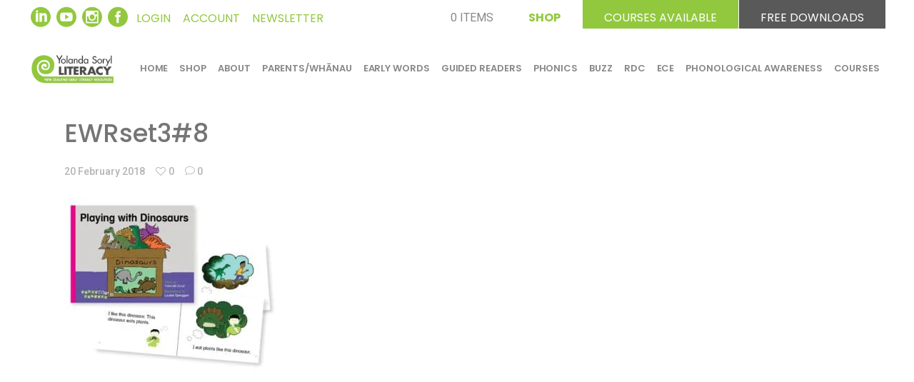

--- FILE ---
content_type: text/html; charset=UTF-8
request_url: https://yolandasoryl.com/?attachment_id=5935
body_size: 89734
content:
<!DOCTYPE html>
<html lang="en-NZ">
<head>
    		
		<meta charset="UTF-8"/>
		<link rel="profile" href="http://gmpg.org/xfn/11"/>
			
				<meta name="viewport" content="width=device-width,initial-scale=1,user-scalable=yes">
		<meta name='robots' content='index, follow, max-image-preview:large, max-snippet:-1, max-video-preview:-1' />
	<style>img:is([sizes="auto" i], [sizes^="auto," i]) { contain-intrinsic-size: 3000px 1500px }</style>
	<meta name="dlm-version" content="5.1.6">
	<!-- This site is optimized with the Yoast SEO plugin v26.5 - https://yoast.com/wordpress/plugins/seo/ -->
	<title>EWRset3#8 | Yolanda Soryl Literacy</title>
	<link rel="canonical" href="https://yolandasoryl.com/" />
	<meta property="og:locale" content="en_US" />
	<meta property="og:type" content="article" />
	<meta property="og:title" content="EWRset3#8 | Yolanda Soryl Literacy" />
	<meta property="og:url" content="https://yolandasoryl.com/" />
	<meta property="og:site_name" content="Yolanda Soryl Literacy" />
	<meta property="article:publisher" content="https://www.facebook.com/yolandasorylliteracy/" />
	<meta property="og:image" content="https://yolandasoryl.com" />
	<meta property="og:image:width" content="300" />
	<meta property="og:image:height" content="300" />
	<meta property="og:image:type" content="image/jpeg" />
	<meta name="twitter:card" content="summary_large_image" />
	<script type="application/ld+json" class="yoast-schema-graph">{"@context":"https://schema.org","@graph":[{"@type":"WebPage","@id":"https://yolandasoryl.com/","url":"https://yolandasoryl.com/","name":"EWRset3#8 | Yolanda Soryl Literacy","isPartOf":{"@id":"https://yolandasoryl.com/#website"},"primaryImageOfPage":{"@id":"https://yolandasoryl.com/#primaryimage"},"image":{"@id":"https://yolandasoryl.com/#primaryimage"},"thumbnailUrl":"https://yolandasoryl.com/wp-content/uploads/2018/02/EWRset38-e1531898830811.jpg","datePublished":"2018-02-20T08:25:49+00:00","breadcrumb":{"@id":"https://yolandasoryl.com/#breadcrumb"},"inLanguage":"en-NZ","potentialAction":[{"@type":"ReadAction","target":["https://yolandasoryl.com/"]}]},{"@type":"ImageObject","inLanguage":"en-NZ","@id":"https://yolandasoryl.com/#primaryimage","url":"https://yolandasoryl.com/wp-content/uploads/2018/02/EWRset38-e1531898830811.jpg","contentUrl":"https://yolandasoryl.com/wp-content/uploads/2018/02/EWRset38-e1531898830811.jpg","width":300,"height":300},{"@type":"BreadcrumbList","@id":"https://yolandasoryl.com/#breadcrumb","itemListElement":[{"@type":"ListItem","position":1,"name":"Home","item":"https://yolandasoryl.com/"},{"@type":"ListItem","position":2,"name":"Cuddles","item":"https://yolandasoryl.com/product/cuddles/"},{"@type":"ListItem","position":3,"name":"EWRset3#8"}]},{"@type":"WebSite","@id":"https://yolandasoryl.com/#website","url":"https://yolandasoryl.com/","name":"Yolanda Soryl Literacy","description":"Early literacy learning, teaching and resources","publisher":{"@id":"https://yolandasoryl.com/#organization"},"potentialAction":[{"@type":"SearchAction","target":{"@type":"EntryPoint","urlTemplate":"https://yolandasoryl.com/?s={search_term_string}"},"query-input":{"@type":"PropertyValueSpecification","valueRequired":true,"valueName":"search_term_string"}}],"inLanguage":"en-NZ"},{"@type":"Organization","@id":"https://yolandasoryl.com/#organization","name":"Yolanda Soryl Literacy","url":"https://yolandasoryl.com/","logo":{"@type":"ImageObject","inLanguage":"en-NZ","@id":"https://yolandasoryl.com/#/schema/logo/image/","url":"https://yolandasoryl.com/wp-content/uploads/YSLlogotitletransparent-e1531914546272.png","contentUrl":"https://yolandasoryl.com/wp-content/uploads/YSLlogotitletransparent-e1531914546272.png","width":186,"height":80,"caption":"Yolanda Soryl Literacy"},"image":{"@id":"https://yolandasoryl.com/#/schema/logo/image/"},"sameAs":["https://www.facebook.com/yolandasorylliteracy/","https://www.youtube.com/channel/UCJHLg5n377obYjd4ocaZIug"]}]}</script>
	<!-- / Yoast SEO plugin. -->


<link rel='dns-prefetch' href='//fonts.googleapis.com' />
<link rel="alternate" type="application/rss+xml" title="Yolanda Soryl Literacy &raquo; Feed" href="https://yolandasoryl.com/feed/" />
<link rel="alternate" type="application/rss+xml" title="Yolanda Soryl Literacy &raquo; Comments Feed" href="https://yolandasoryl.com/comments/feed/" />
<link rel="alternate" type="application/rss+xml" title="Yolanda Soryl Literacy &raquo; EWRset3#8 Comments Feed" href="https://yolandasoryl.com/?attachment_id=5935/feed/" />
<link rel='stylesheet' id='wcpcsup-main-css' href='https://yolandasoryl.com/wp-content/plugins/woo-product-carousel-slider-and-grid-ultimate/assets/css/style.css?ver=6.8.3' type='text/css' media='all' />
<link rel='stylesheet' id='wcpcsup-swmodal-css' href='https://yolandasoryl.com/wp-content/plugins/woo-product-carousel-slider-and-grid-ultimate/assets/css/swmodal.css?ver=6.8.3' type='text/css' media='all' />
<link rel='stylesheet' id='wcpcsup-swiper-css' href='https://yolandasoryl.com/wp-content/plugins/woo-product-carousel-slider-and-grid-ultimate/assets/css/swiper-bundle.min.css?ver=6.8.3' type='text/css' media='all' />
<link rel='stylesheet' id='woosb-blocks-css' href='https://yolandasoryl.com/wp-content/plugins/woo-product-bundle-premium/assets/css/blocks.css?ver=8.4.1' type='text/css' media='all' />
<link rel='stylesheet' id='masterstudy-bootstrap-css' href='https://yolandasoryl.com/wp-content/plugins/masterstudy-lms-learning-management-system/_core/assets/vendors/bootstrap.min.css?ver=3.3.25' type='text/css' media='all' />
<link rel='stylesheet' id='masterstudy-bootstrap-custom-css' href='https://yolandasoryl.com/wp-content/plugins/masterstudy-lms-learning-management-system/_core/assets/vendors/ms-bootstrap-custom.css?ver=3.3.25' type='text/css' media='all' />
<style id='wp-emoji-styles-inline-css' type='text/css'>

	img.wp-smiley, img.emoji {
		display: inline !important;
		border: none !important;
		box-shadow: none !important;
		height: 1em !important;
		width: 1em !important;
		margin: 0 0.07em !important;
		vertical-align: -0.1em !important;
		background: none !important;
		padding: 0 !important;
	}
</style>
<style id='wp-block-library-inline-css' type='text/css'>
:root{--wp-admin-theme-color:#007cba;--wp-admin-theme-color--rgb:0,124,186;--wp-admin-theme-color-darker-10:#006ba1;--wp-admin-theme-color-darker-10--rgb:0,107,161;--wp-admin-theme-color-darker-20:#005a87;--wp-admin-theme-color-darker-20--rgb:0,90,135;--wp-admin-border-width-focus:2px;--wp-block-synced-color:#7a00df;--wp-block-synced-color--rgb:122,0,223;--wp-bound-block-color:var(--wp-block-synced-color)}@media (min-resolution:192dpi){:root{--wp-admin-border-width-focus:1.5px}}.wp-element-button{cursor:pointer}:root{--wp--preset--font-size--normal:16px;--wp--preset--font-size--huge:42px}:root .has-very-light-gray-background-color{background-color:#eee}:root .has-very-dark-gray-background-color{background-color:#313131}:root .has-very-light-gray-color{color:#eee}:root .has-very-dark-gray-color{color:#313131}:root .has-vivid-green-cyan-to-vivid-cyan-blue-gradient-background{background:linear-gradient(135deg,#00d084,#0693e3)}:root .has-purple-crush-gradient-background{background:linear-gradient(135deg,#34e2e4,#4721fb 50%,#ab1dfe)}:root .has-hazy-dawn-gradient-background{background:linear-gradient(135deg,#faaca8,#dad0ec)}:root .has-subdued-olive-gradient-background{background:linear-gradient(135deg,#fafae1,#67a671)}:root .has-atomic-cream-gradient-background{background:linear-gradient(135deg,#fdd79a,#004a59)}:root .has-nightshade-gradient-background{background:linear-gradient(135deg,#330968,#31cdcf)}:root .has-midnight-gradient-background{background:linear-gradient(135deg,#020381,#2874fc)}.has-regular-font-size{font-size:1em}.has-larger-font-size{font-size:2.625em}.has-normal-font-size{font-size:var(--wp--preset--font-size--normal)}.has-huge-font-size{font-size:var(--wp--preset--font-size--huge)}.has-text-align-center{text-align:center}.has-text-align-left{text-align:left}.has-text-align-right{text-align:right}#end-resizable-editor-section{display:none}.aligncenter{clear:both}.items-justified-left{justify-content:flex-start}.items-justified-center{justify-content:center}.items-justified-right{justify-content:flex-end}.items-justified-space-between{justify-content:space-between}.screen-reader-text{border:0;clip-path:inset(50%);height:1px;margin:-1px;overflow:hidden;padding:0;position:absolute;width:1px;word-wrap:normal!important}.screen-reader-text:focus{background-color:#ddd;clip-path:none;color:#444;display:block;font-size:1em;height:auto;left:5px;line-height:normal;padding:15px 23px 14px;text-decoration:none;top:5px;width:auto;z-index:100000}html :where(.has-border-color){border-style:solid}html :where([style*=border-top-color]){border-top-style:solid}html :where([style*=border-right-color]){border-right-style:solid}html :where([style*=border-bottom-color]){border-bottom-style:solid}html :where([style*=border-left-color]){border-left-style:solid}html :where([style*=border-width]){border-style:solid}html :where([style*=border-top-width]){border-top-style:solid}html :where([style*=border-right-width]){border-right-style:solid}html :where([style*=border-bottom-width]){border-bottom-style:solid}html :where([style*=border-left-width]){border-left-style:solid}html :where(img[class*=wp-image-]){height:auto;max-width:100%}:where(figure){margin:0 0 1em}html :where(.is-position-sticky){--wp-admin--admin-bar--position-offset:var(--wp-admin--admin-bar--height,0px)}@media screen and (max-width:600px){html :where(.is-position-sticky){--wp-admin--admin-bar--position-offset:0px}}
</style>
<style id='classic-theme-styles-inline-css' type='text/css'>
/*! This file is auto-generated */
.wp-block-button__link{color:#fff;background-color:#32373c;border-radius:9999px;box-shadow:none;text-decoration:none;padding:calc(.667em + 2px) calc(1.333em + 2px);font-size:1.125em}.wp-block-file__button{background:#32373c;color:#fff;text-decoration:none}
</style>
<link rel='stylesheet' id='fonts-css' href='https://yolandasoryl.com/wp-content/plugins/masterstudy-lms-learning-management-system/_core/assets/css/variables/fonts.css?ver=3.3.25' type='text/css' media='all' />
<link rel='stylesheet' id='font-awesome-min-css' href='https://yolandasoryl.com/wp-content/plugins/masterstudy-lms-learning-management-system/_core/assets/vendors/font-awesome.min.css?ver=3.3.25' type='text/css' media='all' />
<link rel='stylesheet' id='ms-font-icomoon-css' href='https://yolandasoryl.com/wp-content/plugins/masterstudy-lms-learning-management-system/_core/assets/vendors/icomoon.fonts.css?ver=3.3.25' type='text/css' media='all' />
<link rel='stylesheet' id='stm_lms_icons-css' href='https://yolandasoryl.com/wp-content/plugins/masterstudy-lms-learning-management-system/_core/assets/icons/style.css?ver=3.3.25' type='text/css' media='all' />
<link rel='stylesheet' id='video.js-css' href='https://yolandasoryl.com/wp-content/plugins/masterstudy-lms-learning-management-system/_core/assets/vendors/video-js.min.css?ver=3.3.25' type='text/css' media='all' />
<link rel='stylesheet' id='masterstudy-lms-learning-management-system-css' href='https://yolandasoryl.com/wp-content/uploads/stm_lms_styles/stm_lms.css?ver=155153' type='text/css' media='all' />
<link rel='stylesheet' id='stm-lms-noconflict/main-css' href='https://yolandasoryl.com/wp-content/uploads/stm_lms_styles/parts/noconflict/main.css?ver=155153' type='text/css' media='all' />
<link rel='stylesheet' id='masterstudy-search-css' href='https://yolandasoryl.com/wp-content/plugins/masterstudy-lms-learning-management-system/_core//assets/css/components/search.css?ver=3.3.25' type='text/css' media='all' />
<link rel='stylesheet' id='masterstudy-sort-indicator-css' href='https://yolandasoryl.com/wp-content/plugins/masterstudy-lms-learning-management-system/_core//assets/css/components/sort-indicator.css?ver=3.3.25' type='text/css' media='all' />
<link rel='stylesheet' id='masterstudy-loader-css' href='https://yolandasoryl.com/wp-content/plugins/masterstudy-lms-learning-management-system/_core/assets/css/components/loader.css?ver=3.3.25' type='text/css' media='all' />
<link rel='stylesheet' id='woocommerce-duplicate-billing-address-css' href='https://yolandasoryl.com/wp-content/plugins/woocommerce-duplicate-billing-address/public/css/woocommerce-duplicate-billing-address-public.css?ver=1.0.0' type='text/css' media='all' />
<style id='woocommerce-inline-inline-css' type='text/css'>
.woocommerce form .form-row .required { visibility: visible; }
</style>
<link rel='stylesheet' id='woosb-frontend-css' href='https://yolandasoryl.com/wp-content/plugins/woo-product-bundle-premium/assets/css/frontend.css?ver=8.4.1' type='text/css' media='all' />
<link rel='stylesheet' id='parent-style-css' href='https://yolandasoryl.com/wp-content/themes/educator/style.css?ver=6.8.3' type='text/css' media='all' />
<link rel='stylesheet' id='child-style-css' href='https://yolandasoryl.com/wp-content/themes/educator-childtheme/style.css?ver=6.8.3' type='text/css' media='all' />
<link rel='stylesheet' id='educator-edge-default-style-css' href='https://yolandasoryl.com/wp-content/themes/educator/style.css?ver=6.8.3' type='text/css' media='all' />
<link rel='stylesheet' id='educator-edge-modules-css' href='https://yolandasoryl.com/wp-content/themes/educator/assets/css/modules.min.css?ver=6.8.3' type='text/css' media='all' />
<link rel='stylesheet' id='edgt-font_awesome-css' href='https://yolandasoryl.com/wp-content/themes/educator/assets/css/font-awesome/css/font-awesome.min.css?ver=6.8.3' type='text/css' media='all' />
<link rel='stylesheet' id='edgt-font_elegant-css' href='https://yolandasoryl.com/wp-content/themes/educator/assets/css/elegant-icons/style.min.css?ver=6.8.3' type='text/css' media='all' />
<link rel='stylesheet' id='edgt-ion_icons-css' href='https://yolandasoryl.com/wp-content/themes/educator/assets/css/ion-icons/css/ionicons.min.css?ver=6.8.3' type='text/css' media='all' />
<link rel='stylesheet' id='edgt-linea_icons-css' href='https://yolandasoryl.com/wp-content/themes/educator/assets/css/linea-icons/style.css?ver=6.8.3' type='text/css' media='all' />
<link rel='stylesheet' id='edgt-linear_icons-css' href='https://yolandasoryl.com/wp-content/themes/educator/assets/css/linear-icons/style.css?ver=6.8.3' type='text/css' media='all' />
<link rel='stylesheet' id='edgt-simple_line_icons-css' href='https://yolandasoryl.com/wp-content/themes/educator/assets/css/simple-line-icons/simple-line-icons.css?ver=6.8.3' type='text/css' media='all' />
<link rel='stylesheet' id='mediaelement-css' href='https://yolandasoryl.com/wp-includes/js/mediaelement/mediaelementplayer-legacy.min.css?ver=4.2.17' type='text/css' media='all' />
<link rel='stylesheet' id='wp-mediaelement-css' href='https://yolandasoryl.com/wp-includes/js/mediaelement/wp-mediaelement.min.css?ver=6.8.3' type='text/css' media='all' />
<link rel='stylesheet' id='educator-edge-woo-css' href='https://yolandasoryl.com/wp-content/themes/educator/assets/css/woocommerce.min.css?ver=6.8.3' type='text/css' media='all' />
<style id='educator-edge-woo-inline-css' type='text/css'>
/* generated in /home/u517055809/domains/yolandasoryl.com/public_html/wp-content/themes/educator/assets/custom-styles/general-custom-styles.php educator_edge_smooth_page_transition_styles function */
.edgt-st-loader .edgt-rotate-circles > div, .edgt-st-loader .pulse, .edgt-st-loader .double_pulse .double-bounce1, .edgt-st-loader .double_pulse .double-bounce2, .edgt-st-loader .cube, .edgt-st-loader .rotating_cubes .cube1, .edgt-st-loader .rotating_cubes .cube2, .edgt-st-loader .stripes > div, .edgt-st-loader .wave > div, .edgt-st-loader .two_rotating_circles .dot1, .edgt-st-loader .two_rotating_circles .dot2, .edgt-st-loader .five_rotating_circles .container1 > div, .edgt-st-loader .five_rotating_circles .container2 > div, .edgt-st-loader .five_rotating_circles .container3 > div, .edgt-st-loader .atom .ball-1:before, .edgt-st-loader .atom .ball-2:before, .edgt-st-loader .atom .ball-3:before, .edgt-st-loader .atom .ball-4:before, .edgt-st-loader .clock .ball:before, .edgt-st-loader .mitosis .ball, .edgt-st-loader .lines .line1, .edgt-st-loader .lines .line2, .edgt-st-loader .lines .line3, .edgt-st-loader .lines .line4, .edgt-st-loader .fussion .ball, .edgt-st-loader .fussion .ball-1, .edgt-st-loader .fussion .ball-2, .edgt-st-loader .fussion .ball-3, .edgt-st-loader .fussion .ball-4, .edgt-st-loader .wave_circles .ball, .edgt-st-loader .pulse_circles .ball { background-color: #e8e8e8;}

/* generated in /home/u517055809/domains/yolandasoryl.com/public_html/wp-content/themes/educator/functions.php educator_edge_generate_first_main_color_per_page function */
a:hover, blockquote, h1 a:hover, h2 a:hover, h3 a:hover, h4 a:hover, h5 a:hover, p a:hover, blockquote p:before, .edgt-comment-holder .edgt-comment-text .comment-edit-link, .edgt-comment-holder .edgt-comment-text .comment-reply-link, .edgt-comment-holder .edgt-comment-text .replay, .edgt-comment-holder .edgt-comment-text .comment-edit-link:before, .edgt-comment-holder .edgt-comment-text .comment-reply-link:before, .edgt-comment-holder .edgt-comment-text .replay:before, .edgt-comment-holder .edgt-comment-text #cancel-comment-reply-link, .edgt-owl-slider .owl-nav .owl-next:hover .edgt-next-icon, .edgt-owl-slider .owl-nav .owl-next:hover .edgt-prev-icon, .edgt-owl-slider .owl-nav .owl-prev:hover .edgt-next-icon, .edgt-owl-slider .owl-nav .owl-prev:hover .edgt-prev-icon, footer .widget ul li a:hover, footer .widget #wp-calendar tfoot a:hover, footer .widget.widget_search .input-holder button:hover, footer .widget.widget_tag_cloud a:hover, aside.edgt-sidebar .widget.widget_text .edgt-anchor-menu ul li:hover a, aside.edgt-sidebar .widget.widget_nav_menu ul>li ul.sub-menu li.current-menu-item>a, aside.edgt-sidebar .widget.widget_nav_menu ul>li ul.sub-menu li:hover>a, aside.edgt-sidebar .widget.widget_nav_menu ul>li.menu-item-has-children>a.edgt-custom-menu-active, aside.edgt-sidebar .widget.widget_nav_menu ul>li.menu-item-has-children>a:hover, aside.edgt-sidebar .widget.widget_nav_menu ul>li.menu-item-has-children>a:before, .wpb_widgetised_column .widget.widget_nav_menu ul>li.menu-item-has-children>a:before, .wpb_widgetised_column .widget.widget_nav_menu ul>li ul.sub-menu li.current-menu-item a, .wpb_widgetised_column .widget.widget_nav_menu ul>li ul.sub-menu li:hover a, .widget.edgt-blog-list-widget .edgt-blog-list-holder.edgt-bl-simple .edgt-post-title a:hover, .widget.edgt-blog-list-widget .edgt-post-info-date a:hover, .wpb_widgetised_column.edgt-course-features-widget .edgt-course-features li .edgt-item-icon, .widget.widget_rss .edgt-widget-title .rsswidget:hover, .widget.widget_search button:hover, .widget.edgt-course-categories-widget .edgt-course-categories-list li i, .widget.edgt-course-categories-widget .edgt-course-categories-list li span, .widget.edgt-course-categories-widget .edgt-course-categories-list li a:hover, .widget.edgt-blog-categories-widget .edgt-blog-categories-list li i, .widget.edgt-blog-categories-widget .edgt-blog-categories-list li span, .widget.edgt-blog-categories-widget .edgt-blog-categories-list li a:hover, .widget.edgt-course-features-widget .edgt-course-features li .edgt-item-icon, .edgt-page-footer .widget a:hover, .edgt-side-menu .widget a:hover, .edgt-page-footer .widget.widget_rss .edgt-footer-widget-title .rsswidget:hover, .edgt-side-menu .widget.widget_rss .edgt-footer-widget-title .rsswidget:hover, .edgt-page-footer .widget.widget_search button:hover, .edgt-side-menu .widget.widget_search button:hover, .edgt-page-footer .widget.widget_tag_cloud a:hover, .edgt-side-menu .widget.widget_tag_cloud a:hover, .edgt-top-bar a:hover, .edgt-icon-widget-holder, .edgt-icon-widget-holder.edgt-link-with-href:hover .edgt-icon-text, .widget.widget_edgt_twitter_widget .edgt-twitter-widget.edgt-twitter-standard li .edgt-twitter-icon, .widget ul li a, .widget #wp-calendar tfoot a, .wpb_widgetised_column .widget.edgt-search-post-type-widget .edgt-post-type-search-results ul li a:hover, .widget.widget_edgt_twitter_widget .edgt-twitter-widget.edgt-twitter-slider li .edgt-tweet-text a, .widget.widget_edgt_twitter_widget .edgt-twitter-widget.edgt-twitter-slider li .edgt-tweet-text span, .widget.widget_edgt_twitter_widget .edgt-twitter-widget.edgt-twitter-standard li .edgt-tweet-text a:hover, .widget.widget_edgt_twitter_widget .edgt-twitter-widget.edgt-twitter-slider li .edgt-twitter-icon i, #tribe-events-content-wrapper .tribe-bar-views-list li a:hover, #tribe-events-content-wrapper .tribe-bar-views-list li.tribe-bar-active a, #tribe-events-content-wrapper .tribe-events-sub-nav .tribe-events-nav-next a:hover, #tribe-events-content-wrapper .tribe-events-sub-nav .tribe-events-nav-previous a:hover, #tribe-events-content-wrapper .tribe-events-calendar td div[id*=tribe-events-daynum-] a:hover, #tribe-events-content-wrapper .tribe-events-ical.tribe-events-button, .edgt-tribe-events-single .edgt-events-single-meta .edgt-events-single-meta-item span.edgt-events-single-meta-value a, .edgt-tribe-events-single .edgt-events-single-meta .edgt-events-single-next-event a:hover, .edgt-tribe-events-single .edgt-events-single-meta .edgt-events-single-prev-event a:hover, #bbpress-forums li.bbp-header>ul>li a:hover, #bbpress-forums li.bbp-body .bbp-forum-freshness .bbp-author-name, body.forum-archive #bbpress-forums li.bbp-body ul.forum li.bbp-forum-freshness>a:hover, body.forum-archive #bbpress-forums li.bbp-body ul.forum li.bbp-topic-freshness>a:hover, body.forum-archive #bbpress-forums li.bbp-body .bbp-topic-started-by .bbp-author-name, body.forum #bbpress-forums .subscription-toggle, body.forum #bbpress-forums li.bbp-body ul.topic li.bbp-forum-freshness>a:hover, body.forum #bbpress-forums li.bbp-body ul.topic li.bbp-topic-freshness>a:hover, body.forum #bbpress-forums li.bbp-body ul.topic .bbp-topic-freshness-author .bbp-author-name, body.forum #bbpress-forums li.bbp-body ul.topic.sticky:after, body.forum #bbpress-forums li.bbp-body .bbp-topic-started-by .bbp-author-name, #bbpress-forums div.bbp-breadcrumb .bbp-breadcrumb-current, #bbpress-forums div.bbp-breadcrumb .bbp-breadcrumb-home:hover, #bbpress-forums #bbp-single-user-details #bbp-user-navigation li.current a, #bbpress-forums #bbp-single-user-details #bbp-user-navigation li a:hover, #bbpress-forums #bbp-user-body .bbp-topic-freshness-author .bbp-author-name, #bbpress-forums #bbp-user-body .bbp-topic-started-by .bbp-author-name, body.topic #bbpress-forums .bbp-replies li.bbp-body div.bbp-reply-author .bbp-author-name, .edgt-sidebar .widget.widget_display_replies ul li, .edgt-sidebar .widget.widget_display_topics ul li, .edgt-sidebar .widget_display_forums li a:after, .edgt-sidebar .widget_display_views li a:after, .edgt-sidebar .widget_display_forums li a:hover, .edgt-sidebar .widget_display_views li a:hover, .edgt-blog-holder article.sticky .edgt-post-title a, .edgt-blog-holder.edgt-blog-narrow article .edgt-post-info.edgt-section-bottom .edgt-post-info-author a:hover, .edgt-blog-holder.edgt-blog-narrow article .edgt-post-info.edgt-section-bottom .edgt-blog-like:hover i:first-child, .edgt-blog-holder.edgt-blog-narrow article .edgt-post-info.edgt-section-bottom .edgt-blog-like:hover span:first-child, .edgt-blog-holder.edgt-blog-narrow article .edgt-post-info.edgt-section-bottom .edgt-post-info-comments-holder:hover span:first-child, .edgt-blog-holder.edgt-blog-standard-date-on-side article .edgt-post-date-inner .edgt-post-date-day, .edgt-blog-holder.edgt-blog-standard-date-on-side article .edgt-post-date-inner .edgt-post-date-month, .edgt-blog-holder.edgt-blog-standard-date-on-side article .edgt-post-title a:hover, .edgt-blog-holder.edgt-blog-standard-date-on-side article .edgt-post-info>div a:hover, .edgt-blog-holder.edgt-blog-standard-date-on-side article.format-quote .edgt-quote-author, .edgt-blog-holder.edgt-blog-standard article .edgt-post-info-bottom .edgt-post-info-author a:hover, .edgt-blog-holder.edgt-blog-standard article .edgt-post-info-bottom .edgt-blog-like:hover i:first-child, .edgt-blog-holder.edgt-blog-standard article .edgt-post-info-bottom .edgt-blog-like:hover span:first-child, .edgt-blog-holder.edgt-blog-standard article .edgt-post-info-bottom .edgt-post-info-comments-holder:hover span:first-child, .edgt-author-description .edgt-author-description-text-holder .edgt-author-name a:hover, .edgt-bl-standard-pagination ul li.edgt-bl-pag-active a, .edgt-blog-pagination ul li a.edgt-pag-active, .edgt-blog-pagination ul li a:hover, .edgt-blog-single-navigation .edgt-blog-single-next:hover, .edgt-blog-single-navigation .edgt-blog-single-prev:hover, .edgt-page-footer .edgt-footer-top-holder.dark .widget a:hover, .edgt-main-menu ul li a:hover, .edgt-main-menu ul li a .edgt-menu-featured-icon, .edgt-main-menu>ul>li.edgt-active-item>a, .edgt-drop-down .second .inner ul li a:hover, .edgt-drop-down .second .inner ul li.current-menu-ancestor>a, .edgt-drop-down .second .inner ul li.current-menu-item>a, .edgt-drop-down .wide .second .inner ul li a:hover, .edgt-drop-down .wide .second .inner>ul>li.current-menu-ancestor>a, .edgt-drop-down .wide .second .inner>ul>li.current-menu-item>a, .edgt-drop-down .wide .second .inner>ul>li.uses-custom-sidebar .widget.edgt-course-list-widget .edgt-course-list-holder.edgt-cl-minimal article .edgt-cli-text .edgt-cli-title a:hover, nav.edgt-fullscreen-menu ul li ul li.current-menu-ancestor>a, nav.edgt-fullscreen-menu ul li ul li.current-menu-item>a, nav.edgt-fullscreen-menu>ul>li.edgt-active-item>a, .edgt-mobile-header .edgt-mobile-nav ul li.current-menu-ancestor>a, .edgt-mobile-header .edgt-mobile-nav ul li.current-menu-item>a, .edgt-mobile-header .edgt-mobile-nav ul li a:hover, .edgt-mobile-header .edgt-mobile-nav ul li h6:hover, .edgt-mobile-header .edgt-mobile-nav ul ul li.current-menu-ancestor>a, .edgt-mobile-header .edgt-mobile-nav ul ul li.current-menu-item>a, .edgt-mobile-header .edgt-mobile-nav .edgt-grid>ul>li>a:hover, .edgt-mobile-header .edgt-mobile-nav .edgt-grid>ul>li>h6:hover, .edgt-mobile-header .edgt-mobile-nav .edgt-grid>ul>li.edgt-active-item>a, .edgt-mobile-header .edgt-mobile-nav .edgt-grid>ul>li.edgt-active-item>.mobile_arrow>.edgt-sub-arrow, .edgt-mobile-header .edgt-mobile-nav li.current-menu-ancestor>.mobile_arrow, .edgt-mobile-header .edgt-mobile-nav li.current-menu-item .mobile_arrow, .edgt-search-page-holder article.sticky .edgt-post-title a, .edgt-side-menu-button-opener.opened, .edgt-side-menu-button-opener:hover, .edgt-side-menu a.edgt-close-side-menu:hover, .edgt-masonry-gallery-holder .edgt-mg-item .edgt-mg-item-subtitle, .edgt-masonry-gallery-holder .edgt-mg-item .edgt-mg-item-link, .edgt-accordion-holder .edgt-accordion-title .edgt-accordion-mark, .edgt-banner-holder .edgt-banner-link-text .edgt-banner-link-hover span, .edgt-btn.edgt-btn-simple, .edgt-countdown .countdown-row .countdown-section .countdown-amount, .edgt-countdown .countdown-row .countdown-section .countdown-period, .edgt-counter-holder .edgt-counter, .edgt-icon-list-holder .edgt-il-icon-holder>*, .edgt-image-gallery.edgt-ig-carousel-type .owl-nav .owl-next:hover .edgt-next-icon, .edgt-image-gallery.edgt-ig-carousel-type .owl-nav .owl-next:hover .edgt-prev-icon, .edgt-image-gallery.edgt-ig-carousel-type .owl-nav .owl-prev:hover .edgt-next-icon, .edgt-image-gallery.edgt-ig-carousel-type .owl-nav .owl-prev:hover .edgt-prev-icon, .edgt-image-gallery.edgt-ig-carousel-type .owl-nav .edgt-next-icon, .edgt-image-gallery.edgt-ig-carousel-type .owl-nav .edgt-prev-icon, .edgt-social-share-holder.edgt-dropdown .edgt-social-share-dropdown-opener:hover, .edgt-tabs.edgt-tabs-vertical .edgt-tabs-nav li.ui-state-active a, .edgt-tabs.edgt-tabs-vertical .edgt-tabs-nav li.ui-state-hover a, .edgt-team .edgt-team-social-wrapp .edgt-icon-shortcode i:hover, .edgt-team .edgt-team-social-wrapp .edgt-icon-shortcode span:hover, .edgt-team.main-info-below-image.info-below-image-boxed .edgt-team-social-wrapp .edgt-icon-shortcode .flip-icon-holder .icon-normal span, .edgt-team.main-info-below-image.info-below-image-standard .edgt-team-social-wrapp .edgt-icon-shortcode .flip-icon-holder .icon-flip span, .edgt-membership-dashboard-content-holder .edgt-lms-profile-favorites-holder .edgt-lms-profile-favorite-item-title .edgt-course-wishlist, .edgt-cl-filter-holder .edgt-course-layout-filter span.edgt-active, .edgt-cl-filter-holder .edgt-course-layout-filter span:hover, .edgt-cl-standard-pagination ul li.edgt-cl-pag-active a, .edgt-advanced-course-search .select2.edgt-course-category:before, .edgt-advanced-course-search .select2.edgt-course-instructor:before, .edgt-advanced-course-search .select2.edgt-course-price:before, .edgt-course-table-holder tbody .edgt-ct-item .edgt-tc-course-field .edgt-cli-title-holder:hover, .edgt-course-table-holder tbody .edgt-ct-item .edgt-tc-instructor-field a:hover .edgt-instructor-name, .edgt-course-table-holder tbody .edgt-ct-item .edgt-tc-category-field .edgt-cli-category-holder a:hover, .edgt-course-features-holder .edgt-course-features li .edgt-item-icon, .edgt-course-list-holder.edgt-cl-minimal article .edgt-ci-price-holder, .edgt-course-single-holder .edgt-course-basic-info-wrapper .edgt-course-category-items a:hover, .edgt-course-single-holder .edgt-course-basic-info-wrapper .edgt-instructor-name:hover, .edgt-course-single-holder .edgt-course-basic-info-wrapper .edgt-post-info-comments:hover, .edgt-course-reviews-list .edgt-comment-holder .edgt-review-title, .edgt-course-single-holder .edgt-course-tabs-wrapper .edgt-course-curriculum .edgt-section-element .edgt-element-info .edgt-element-clock-icon, .edgt-course-single-holder .edgt-course-tabs-wrapper .edgt-course-curriculum .edgt-section-element .edgt-element-preview-holder, .edgt-course-popup .edgt-course-popup-items .edgt-section-element .edgt-element-name .edgt-element-preview-holder, .edgt-course-popup .edgt-course-popup-items .edgt-section-element .edgt-element-name:hover, .edgt-instructor.info-bellow .edgt-instructor-name:hover, .edgt-lesson-single-holder .edgt-lms-message, .edgt-twitter-list-holder .edgt-twitter-icon, .edgt-twitter-list-holder .edgt-tweet-text a:hover, .edgt-twitter-list-holder .edgt-twitter-profile a:hover, .edgt-modal-holder .edgt-modal-content .edgt-lost-pass-holder a, .edgt-modal-holder .edgt-modal-content .edgt-register-link-holder .edgt-modal-opener, .edgt-login-register-content .edgt-lost-pass-remember-holder .edgt-lost-pass-holder a, .edgt-login-register-content .edgt-register-link-holder .edgt-modal-opener, .edgt-menu-area .edgt-login-register-widget.edgt-user-not-logged-in .edgt-modal-opener.edgt-login-opener, .edgt-top-bar .edgt-login-register-widget.edgt-user-logged-in .edgt-login-dropdown li a:hover, .edgt-price-table .edgt-pt-inner ul li.edgt-pt-prices .edgt-pt-value, .edgt-price-table .edgt-pt-inner ul li.edgt-pt-prices .edgt-pt-price, .edgt-course-reviews-list-top .edgt-course-reviews-number, .edgt-counter-icon .edgt-icon-shortcode .edgt-icon-element, .edgt-icon-tabs .edgt-icon-tabs-nav li.ui-state-active .edgt-icon-tabs-title-holder, .edgt-icon-tabs .edgt-icon-tabs-nav li.ui-state-hover .edgt-icon-tabs-title-holder, .edgt-woocommerce-page table.cart tr.cart_item td.product-name a:hover, .edgt-woocommerce-page table.cart tr.cart_item td.product-subtotal .amount, .edgt-woocommerce-page .cart-collaterals table td strong, .woocommerce-pagination .page-numbers li a.current, .woocommerce-pagination .page-numbers li a:hover, .woocommerce-pagination .page-numbers li span.current, .woocommerce-pagination .page-numbers li span:hover, .woocommerce-page .edgt-content .edgt-quantity-buttons .edgt-quantity-minus:hover, .woocommerce-page .edgt-content .edgt-quantity-buttons .edgt-quantity-plus:hover, div.woocommerce .edgt-quantity-buttons .edgt-quantity-minus:hover, div.woocommerce .edgt-quantity-buttons .edgt-quantity-plus:hover, ul.products>.product:hover .added_to_cart, ul.products>.product:hover .button, ul.products>.product:hover .edgt-pl-inner .added_to_cart, ul.products>.product:hover .edgt-pl-inner .button, ul.products>.product .price, ul.products>.product .added_to_cart, ul.products>.product .button, .edgt-woo-single-page .edgt-single-product-summary .price, .edgt-woo-single-page .edgt-single-product-summary .product_meta>span a:hover, .edgt-woo-single-page .edgt-single-product-summary .edgt-woo-social-share-holder .edgt-social-share-title, .edgt-woo-single-page .edgt-single-product-summary .edgt-woo-social-share-holder .social_share, .edgt-woo-single-page .related.products .product .button, .edgt-woo-single-page .upsells.products .product .button, .edgt-shopping-cart-dropdown .edgt-item-info-holder .remove:hover, .edgt-shopping-cart-dropdown .edgt-item-info-holder .amount, .edgt-shopping-cart-dropdown .edgt-item-info-holder .edgt-quantity, .widget.woocommerce.widget_layered_nav ul li.chosen a, .widget.woocommerce.widget_price_filter .price_slider_amount .button, .widget.woocommerce.widget_product_categories ul li a:hover, .widget.woocommerce.widget_products ul li a:hover, .widget.woocommerce.widget_recently_viewed_products ul li a:hover, .widget.woocommerce.widget_top_rated_products ul li a:hover, .widget.woocommerce.widget_products ul li .amount, .widget.woocommerce.widget_recently_viewed_products ul li .amount, .widget.woocommerce.widget_top_rated_products ul li .amount { color: #92c83e;}

/* generated in /home/u517055809/domains/yolandasoryl.com/public_html/wp-content/themes/educator/functions.php educator_edge_generate_first_main_color_per_page function */
.edgt-top-bar-dark .edgt-top-bar .edgt-icon-widget-holder:hover, .edgt-top-bar-dark .edgt-top-bar .widget a:hover .edgt-btn-text, .edgt-top-bar-dark .edgt-top-bar .widget a:not(.lang_sel_sel):hover, .edgt-btn.edgt-btn-simple:not(.edgt-btn-custom-hover-color):hover, .edgt-woocommerce-page .woocommerce-message a.button { color: #92c83e !important;}

/* generated in /home/u517055809/domains/yolandasoryl.com/public_html/wp-content/themes/educator/functions.php educator_edge_generate_first_main_color_per_page function */
::selection { background: #92c83e;}

/* generated in /home/u517055809/domains/yolandasoryl.com/public_html/wp-content/themes/educator/functions.php educator_edge_generate_first_main_color_per_page function */
::-moz-selection { background: #92c83e;}

/* generated in /home/u517055809/domains/yolandasoryl.com/public_html/wp-content/themes/educator/functions.php educator_edge_generate_first_main_color_per_page function */
.edgt-st-loader .pulse, .edgt-st-loader .double_pulse .double-bounce1, .edgt-st-loader .double_pulse .double-bounce2, .edgt-st-loader .cube, .edgt-st-loader .rotating_cubes .cube1, .edgt-st-loader .rotating_cubes .cube2, .edgt-st-loader .stripes>div, .edgt-st-loader .wave>div, .edgt-st-loader .two_rotating_circles .dot1, .edgt-st-loader .two_rotating_circles .dot2, .edgt-st-loader .five_rotating_circles .container1>div, .edgt-st-loader .five_rotating_circles .container2>div, .edgt-st-loader .five_rotating_circles .container3>div, .edgt-st-loader .atom .ball-1:before, .edgt-st-loader .atom .ball-2:before, .edgt-st-loader .atom .ball-3:before, .edgt-st-loader .atom .ball-4:before, .edgt-st-loader .clock .ball:before, .edgt-st-loader .mitosis .ball, .edgt-st-loader .lines .line1, .edgt-st-loader .lines .line2, .edgt-st-loader .lines .line3, .edgt-st-loader .lines .line4, .edgt-st-loader .fussion .ball, .edgt-st-loader .fussion .ball-1, .edgt-st-loader .fussion .ball-2, .edgt-st-loader .fussion .ball-3, .edgt-st-loader .fussion .ball-4, .edgt-st-loader .wave_circles .ball, .edgt-st-loader .pulse_circles .ball, #submit_comment, .post-password-form input[type=submit], input.wpcf7-form-control.wpcf7-submit, .edgt-owl-slider .owl-dots .owl-dot.active span, .edgt-owl-slider .owl-dots .owl-dot:hover span, #edgt-back-to-top, .widget.edgt-search-post-type-widget .edgt-seach-icon-holder, #tribe-events-content-wrapper .tribe-bar-filters .tribe-events-button, #tribe-events-content-wrapper .tribe-events-calendar td.tribe-events-present div[id*=tribe-events-daynum-], .edgt-tribe-events-single .edgt-events-single-main-info .edgt-events-single-title-holder .edgt-events-single-cost, #bbpress-forums button, .edgt-sidebar .bbp_widget_login button:hover, .edgt-blog-holder article.format-audio .edgt-blog-audio-holder .mejs-container .mejs-controls>.mejs-time-rail .mejs-time-total .mejs-time-current, .edgt-blog-holder article.format-audio .edgt-blog-audio-holder .mejs-container .mejs-controls>a.mejs-horizontal-volume-slider .mejs-horizontal-volume-current, .edgt-blog-holder.edgt-blog-split-column article .edgt-post-info-bottom .edgt-post-info-bottom-left>div a, .edgt-blog-holder.edgt-blog-standard article .edgt-post-info-bottom .edgt-post-info-bottom-left>div a, .edgt-blog-holder.edgt-blog-single article .edgt-post-info-bottom .edgt-post-info-bottom-left>div a, .edgt-events-list-item-title-holder .edgt-events-list-item-price, .edgt-drop-down .wide .second .inner>ul>li.uses-custom-sidebar .widget.edgt-course-list-widget .edgt-course-list-holder.edgt-cl-minimal article .edgt-cli-text .edgt-ci-price-holder .edgt-ci-price-value, .edgt-masonry-gallery-holder .edgt-mg-item.edgt-mg-simple.edgt-mg-skin-default .edgt-mg-item-inner, .edgt-btn.edgt-btn-solid, .edgt-comparision-pricing-tables-holder .edgt-cpt-table.edgt-featured-item .edgt-cpt-table-btn a, .edgt-comparision-pricing-tables-holder .edgt-cpt-table .edgt-cpt-table-btn a:hover, .edgt-tml-holder .edgt-timeline .edgt-tml-item-holder:not(:last-of-type)::after, .edgt-tml-holder .edgt-timeline .edgt-tml-item-holder .edgt-tml-item-circle, .edgt-dark-header #fp-nav ul li a.active span, .edgt-dark-header #fp-nav ul li a:hover span, .edgt-icon-shortcode.edgt-circle, .edgt-icon-shortcode.edgt-dropcaps.edgt-circle, .edgt-icon-shortcode.edgt-square, .edgt-price-table.edgt-price-table-active .edgt-active-pt-label .edgt-active-pt-label-inner, .edgt-progress-bar .edgt-pb-content-holder .edgt-pb-content, .edgt-course-table-holder tbody .edgt-ct-item .edgt-tc-course-field .edgt-ci-price-holder .edgt-ci-price-value, .edgt-course-list-holder.edgt-cl-standard article .edgt-cli-text-holder .edgt-cli-top-info .edgt-ci-price-holder .edgt-ci-price-value, .edgt-course-single-holder .edgt-course-single-type, .edgt-course-popup .edgt-popup-heading, .edgt-menu-area .edgt-login-register-widget.edgt-user-not-logged-in .edgt-modal-opener.edgt-login-opener:hover, .edgt-menu-area .edgt-login-register-widget.edgt-user-not-logged-in .edgt-modal-opener.edgt-register-opener, #submit_comment:hover, .post-password-form input[type=submit]:hover, input.wpcf7-form-control.wpcf7-submit:hover, #tribe-events-content-wrapper .tribe-bar-filters .tribe-events-button:hover, .edgt-blog-holder.edgt-blog-split-column article .edgt-post-info-bottom .edgt-post-info-bottom-left>div a:hover, .edgt-blog-holder.edgt-blog-standard article .edgt-post-info-bottom .edgt-post-info-bottom-left>div a:hover, .edgt-blog-holder.edgt-blog-single article .edgt-post-info-bottom .edgt-post-info-bottom-left>div a:hover, .edgt-comparision-pricing-tables-holder .edgt-cpt-table.edgt-featured-item .edgt-cpt-table-btn a:hover, .edgt-woo-pl-info-below-image .edgt-pl-main-holder ul.products>.product .added_to_cart, .edgt-woo-pl-info-below-image .edgt-pl-main-holder ul.products>.product .button, .woocommerce-page .edgt-content a.button:hover, .woocommerce-page .edgt-content button[type=submit]:not(.edgt-woo-search-widget-button):hover, .woocommerce-page .edgt-content input[type=submit]:hover, div.woocommerce .wc-forward:not(.added_to_cart):not(.checkout-button):hover, div.woocommerce a.added_to_cart:hover, div.woocommerce a.button:hover, div.woocommerce button[type=submit]:not(.edgt-woo-search-widget-button):hover, div.woocommerce input[type=submit]:hover, .edgt-pl-holder .edgt-pli-inner .edgt-pli-text-inner .edgt-pli-add-to-cart.edgt-default-skin .added_to_cart:hover, .edgt-pl-holder .edgt-pli-inner .edgt-pli-text-inner .edgt-pli-add-to-cart.edgt-default-skin .button:hover, .edgt-menu-area .edgt-login-register-widget.edgt-user-not-logged-in .edgt-modal-opener.edgt-register-opener:hover, .edgt-events-list-item.edgt-events-light-date-skin .edgt-events-list-item-image-holder:hover .edgt-events-list-item-date-holder, .edgt-events-list-item-date-holder, .edgt-tribe-events-single .edgt-events-single-main-info .edgt-events-single-date-holder, input.wpcf7-form-control.wpcf7-submit, input.wpcf7-form-control.wpcf7-submit:hover, .edgt-course-list-holder.edgt-cl-standard article .edgt-course-wishlist, .woocommerce-page .edgt-content .wc-forward:not(.added_to_cart):not(.checkout-button), .woocommerce-page .edgt-content a.added_to_cart, .woocommerce-page .edgt-content a.button, .woocommerce-page .edgt-content button[type=submit]:not(.edgt-woo-search-widget-button), .woocommerce-page .edgt-content input[type=submit], div.woocommerce .wc-forward:not(.added_to_cart):not(.checkout-button), div.woocommerce a.added_to_cart, div.woocommerce a.button, div.woocommerce button[type=submit]:not(.edgt-woo-search-widget-button), div.woocommerce input[type=submit], .woocommerce .edgt-out-of-stock, .edgt-shopping-cart-holder .edgt-header-cart .edgt-cart-count, .widget.woocommerce.widget_price_filter .price_slider_wrapper .ui-widget-content .ui-slider-handle, .widget.woocommerce.widget_price_filter .price_slider_wrapper .ui-widget-content .ui-slider-range, .edgt-pl-holder .edgt-pli-inner .edgt-pli-text-inner .edgt-pli-add-to-cart.edgt-default-skin .added_to_cart, .edgt-pl-holder .edgt-pli-inner .edgt-pli-text-inner .edgt-pli-add-to-cart.edgt-default-skin .button, .edgt-pl-holder .edgt-pli-inner .edgt-pli-text-inner .edgt-pli-add-to-cart.edgt-light-skin .added_to_cart:hover, .edgt-pl-holder .edgt-pli-inner .edgt-pli-text-inner .edgt-pli-add-to-cart.edgt-light-skin .button:hover, .edgt-pl-holder .edgt-pli-inner .edgt-pli-text-inner .edgt-pli-add-to-cart.edgt-dark-skin .added_to_cart:hover, .edgt-pl-holder .edgt-pli-inner .edgt-pli-text-inner .edgt-pli-add-to-cart.edgt-dark-skin .button:hover { background-color: #92c83e;}

/* generated in /home/u517055809/domains/yolandasoryl.com/public_html/wp-content/themes/educator/functions.php educator_edge_generate_first_main_color_per_page function */
.edgt-st-loader .pulse_circles .ball, #tribe-events-content-wrapper .tribe-bar-filters .tribe-events-button, .edgt-blog-holder.edgt-blog-split-column article .edgt-post-info-bottom .edgt-post-info-bottom-left>div a, .edgt-blog-holder.edgt-blog-standard article .edgt-post-info-bottom .edgt-post-info-bottom-left>div a, .edgt-blog-holder.edgt-blog-single article .edgt-post-info-bottom .edgt-post-info-bottom-left>div a, .edgt-comparision-pricing-tables-holder .edgt-cpt-table.edgt-featured-item .edgt-cpt-table-btn a, .edgt-comparision-pricing-tables-holder .edgt-cpt-table .edgt-cpt-table-btn a:hover, .edgt-woocommerce-page table.cart td.actions>input:hover, .edgt-menu-area .edgt-login-register-widget.edgt-user-not-logged-in .edgt-modal-opener.edgt-login-opener, .edgt-menu-area .edgt-login-register-widget.edgt-user-not-logged-in .edgt-modal-opener.edgt-login-opener:hover, #tribe-events-content-wrapper .tribe-bar-filters .tribe-events-button:hover, .edgt-comparision-pricing-tables-holder .edgt-cpt-table.edgt-featured-item .edgt-cpt-table-btn a:hover { border-color: #92c83e;}

/* generated in /home/u517055809/domains/yolandasoryl.com/public_html/wp-content/themes/educator/functions.php educator_edge_generate_first_main_color_per_page function */
.edgt-tribe-events-single .tribe-events-cal-links .tribe-events-button:hover, .edgt-btn.edgt-btn-outline:not(.edgt-btn-custom-border-hover):hover { border-color: #92c83e !important;}


</style>
<link rel='stylesheet' id='educator-edge-woo-responsive-css' href='https://yolandasoryl.com/wp-content/themes/educator/assets/css/woocommerce-responsive.min.css?ver=6.8.3' type='text/css' media='all' />
<link rel='stylesheet' id='educator-edge-style-dynamic-css' href='https://yolandasoryl.com/wp-content/themes/educator/assets/css/style_dynamic.css?ver=1760070098' type='text/css' media='all' />
<link rel='stylesheet' id='educator-edge-modules-responsive-css' href='https://yolandasoryl.com/wp-content/themes/educator/assets/css/modules-responsive.min.css?ver=6.8.3' type='text/css' media='all' />
<link rel='stylesheet' id='educator-edge-style-dynamic-responsive-css' href='https://yolandasoryl.com/wp-content/themes/educator/assets/css/style_dynamic_responsive.css?ver=1760070098' type='text/css' media='all' />
<link rel='stylesheet' id='educator-edge-google-fonts-css' href='https://fonts.googleapis.com/css?family=Nunito%3A300%2C400%2C500%2C600%2C700%7CLora%3A300%2C400%2C500%2C600%2C700%7CMontserrat%3A300%2C400%2C500%2C600%2C700%7COpen+Sans%3A300%2C400%2C500%2C600%2C700%7CAmatic+SC%3A300%2C400%2C500%2C600%2C700%7CPoppins%3A300%2C400%2C500%2C600%2C700%7CRoboto%3A300%2C400%2C500%2C600%2C700%7CRoboto+Condensed%3A300%2C400%2C500%2C600%2C700%7CArvo%3A300%2C400%2C500%2C600%2C700&#038;subset=latin-ext&#038;ver=1.0.0' type='text/css' media='all' />
<link rel='stylesheet' id='lgc-unsemantic-grid-responsive-tablet-css' href='https://yolandasoryl.com/wp-content/plugins/lightweight-grid-columns/css/unsemantic-grid-responsive-tablet.css?ver=1.0' type='text/css' media='all' />
<link rel='stylesheet' id='slick-css' href='https://yolandasoryl.com/wp-content/plugins/wpc-grouped-product/assets/slick/slick.css?ver=6.8.3' type='text/css' media='all' />
<link rel='stylesheet' id='woosg-frontend-css' href='https://yolandasoryl.com/wp-content/plugins/wpc-grouped-product/assets/css/frontend.css?ver=5.2.4' type='text/css' media='all' />
<link rel='stylesheet' id='wpt-universal-pro-css' href='https://yolandasoryl.com/wp-content/plugins/woo-product-table-pro/assets/css/universal-pro.css?ver=9.1.0.0' type='text/css' media='all' />
<link rel='stylesheet' id='__EPYT__style-css' href='https://yolandasoryl.com/wp-content/plugins/youtube-embed-plus/styles/ytprefs.min.css?ver=14.2.3.3' type='text/css' media='all' />
<style id='__EPYT__style-inline-css' type='text/css'>

                .epyt-gallery-thumb {
                        width: 33.333%;
                }
                
</style>
<link rel='stylesheet' id='sib-front-css-css' href='https://yolandasoryl.com/wp-content/plugins/mailin/css/mailin-front.css?ver=6.8.3' type='text/css' media='all' />
<script type="text/template" id="tmpl-variation-template">
	<div class="woocommerce-variation-description">{{{ data.variation.variation_description }}}</div>
	<div class="woocommerce-variation-price">{{{ data.variation.price_html }}}</div>
	<div class="woocommerce-variation-availability">{{{ data.variation.availability_html }}}</div>
</script>
<script type="text/template" id="tmpl-unavailable-variation-template">
	<p role="alert">Sorry, this product is unavailable. Please choose a different combination.</p>
</script>
<script type="text/javascript" src="https://yolandasoryl.com/wp-includes/js/dist/vendor/react.min.js?ver=18.3.1.1" id="react-js"></script>
<script type="text/javascript" src="https://yolandasoryl.com/wp-includes/js/dist/vendor/react-dom.min.js?ver=18.3.1.1" id="react-dom-js"></script>
<script type="text/javascript" src="https://yolandasoryl.com/wp-includes/js/dist/vendor/react-jsx-runtime.min.js?ver=18.3.1" id="react-jsx-runtime-js"></script>
<script type="text/javascript" src="https://yolandasoryl.com/wp-includes/js/dist/dom-ready.min.js?ver=f77871ff7694fffea381" id="wp-dom-ready-js"></script>
<script type="text/javascript" src="https://yolandasoryl.com/wp-includes/js/dist/hooks.min.js?ver=4d63a3d491d11ffd8ac6" id="wp-hooks-js"></script>
<script type="text/javascript" src="https://yolandasoryl.com/wp-includes/js/dist/i18n.min.js?ver=5e580eb46a90c2b997e6" id="wp-i18n-js"></script>
<script type="text/javascript" id="wp-i18n-js-after">
/* <![CDATA[ */
wp.i18n.setLocaleData( { 'text direction\u0004ltr': [ 'ltr' ] } );
/* ]]> */
</script>
<script type="text/javascript" id="wp-a11y-js-translations">
/* <![CDATA[ */
( function( domain, translations ) {
	var localeData = translations.locale_data[ domain ] || translations.locale_data.messages;
	localeData[""].domain = domain;
	wp.i18n.setLocaleData( localeData, domain );
} )( "default", {"translation-revision-date":"2025-05-22 11:56:25+0000","generator":"GlotPress\/4.0.1","domain":"messages","locale_data":{"messages":{"":{"domain":"messages","plural-forms":"nplurals=2; plural=n != 1;","lang":"en_NZ"},"Notifications":["Notifications"]}},"comment":{"reference":"wp-includes\/js\/dist\/a11y.js"}} );
/* ]]> */
</script>
<script type="text/javascript" src="https://yolandasoryl.com/wp-includes/js/dist/a11y.min.js?ver=3156534cc54473497e14" id="wp-a11y-js"></script>
<script type="text/javascript" src="https://yolandasoryl.com/wp-includes/js/dist/vendor/wp-polyfill.min.js?ver=3.15.0" id="wp-polyfill-js"></script>
<script type="text/javascript" src="https://yolandasoryl.com/wp-includes/js/dist/url.min.js?ver=c2964167dfe2477c14ea" id="wp-url-js"></script>
<script type="text/javascript" id="wp-api-fetch-js-translations">
/* <![CDATA[ */
( function( domain, translations ) {
	var localeData = translations.locale_data[ domain ] || translations.locale_data.messages;
	localeData[""].domain = domain;
	wp.i18n.setLocaleData( localeData, domain );
} )( "default", {"translation-revision-date":"2025-05-22 11:56:25+0000","generator":"GlotPress\/4.0.1","domain":"messages","locale_data":{"messages":{"":{"domain":"messages","plural-forms":"nplurals=2; plural=n != 1;","lang":"en_NZ"},"You are probably offline.":["You are probably offline."],"Media upload failed. If this is a photo or a large image, please scale it down and try again.":["Media upload failed. If this is a photo or a large image, please scale it down and try again."],"The response is not a valid JSON response.":["The response is not a valid JSON response."],"An unknown error occurred.":["An unknown error occurred."]}},"comment":{"reference":"wp-includes\/js\/dist\/api-fetch.js"}} );
/* ]]> */
</script>
<script type="text/javascript" src="https://yolandasoryl.com/wp-includes/js/dist/api-fetch.min.js?ver=3623a576c78df404ff20" id="wp-api-fetch-js"></script>
<script type="text/javascript" id="wp-api-fetch-js-after">
/* <![CDATA[ */
wp.apiFetch.use( wp.apiFetch.createRootURLMiddleware( "https://yolandasoryl.com/wp-json/" ) );
wp.apiFetch.nonceMiddleware = wp.apiFetch.createNonceMiddleware( "6ca4c94ca1" );
wp.apiFetch.use( wp.apiFetch.nonceMiddleware );
wp.apiFetch.use( wp.apiFetch.mediaUploadMiddleware );
wp.apiFetch.nonceEndpoint = "https://yolandasoryl.com/wp-admin/admin-ajax.php?action=rest-nonce";
/* ]]> */
</script>
<script type="text/javascript" src="https://yolandasoryl.com/wp-includes/js/dist/blob.min.js?ver=9113eed771d446f4a556" id="wp-blob-js"></script>
<script type="text/javascript" src="https://yolandasoryl.com/wp-includes/js/dist/block-serialization-default-parser.min.js?ver=14d44daebf663d05d330" id="wp-block-serialization-default-parser-js"></script>
<script type="text/javascript" src="https://yolandasoryl.com/wp-includes/js/dist/autop.min.js?ver=9fb50649848277dd318d" id="wp-autop-js"></script>
<script type="text/javascript" src="https://yolandasoryl.com/wp-includes/js/dist/deprecated.min.js?ver=e1f84915c5e8ae38964c" id="wp-deprecated-js"></script>
<script type="text/javascript" src="https://yolandasoryl.com/wp-includes/js/dist/dom.min.js?ver=80bd57c84b45cf04f4ce" id="wp-dom-js"></script>
<script type="text/javascript" src="https://yolandasoryl.com/wp-includes/js/dist/escape-html.min.js?ver=6561a406d2d232a6fbd2" id="wp-escape-html-js"></script>
<script type="text/javascript" src="https://yolandasoryl.com/wp-includes/js/dist/element.min.js?ver=a4eeeadd23c0d7ab1d2d" id="wp-element-js"></script>
<script type="text/javascript" src="https://yolandasoryl.com/wp-includes/js/dist/is-shallow-equal.min.js?ver=e0f9f1d78d83f5196979" id="wp-is-shallow-equal-js"></script>
<script type="text/javascript" id="wp-keycodes-js-translations">
/* <![CDATA[ */
( function( domain, translations ) {
	var localeData = translations.locale_data[ domain ] || translations.locale_data.messages;
	localeData[""].domain = domain;
	wp.i18n.setLocaleData( localeData, domain );
} )( "default", {"translation-revision-date":"2025-05-22 11:56:25+0000","generator":"GlotPress\/4.0.1","domain":"messages","locale_data":{"messages":{"":{"domain":"messages","plural-forms":"nplurals=2; plural=n != 1;","lang":"en_NZ"},"Tilde":["Tilde"],"Period":["Period"],"Comma":["Comma"],"Backtick":["Backtick"]}},"comment":{"reference":"wp-includes\/js\/dist\/keycodes.js"}} );
/* ]]> */
</script>
<script type="text/javascript" src="https://yolandasoryl.com/wp-includes/js/dist/keycodes.min.js?ver=034ff647a54b018581d3" id="wp-keycodes-js"></script>
<script type="text/javascript" src="https://yolandasoryl.com/wp-includes/js/dist/priority-queue.min.js?ver=9c21c957c7e50ffdbf48" id="wp-priority-queue-js"></script>
<script type="text/javascript" src="https://yolandasoryl.com/wp-includes/js/dist/compose.min.js?ver=84bcf832a5c99203f3db" id="wp-compose-js"></script>
<script type="text/javascript" src="https://yolandasoryl.com/wp-includes/js/dist/private-apis.min.js?ver=0f8478f1ba7e0eea562b" id="wp-private-apis-js"></script>
<script type="text/javascript" src="https://yolandasoryl.com/wp-includes/js/dist/redux-routine.min.js?ver=8bb92d45458b29590f53" id="wp-redux-routine-js"></script>
<script type="text/javascript" src="https://yolandasoryl.com/wp-includes/js/dist/data.min.js?ver=fe6c4835cd00e12493c3" id="wp-data-js"></script>
<script type="text/javascript" id="wp-data-js-after">
/* <![CDATA[ */
( function() {
	var userId = 0;
	var storageKey = "WP_DATA_USER_" + userId;
	wp.data
		.use( wp.data.plugins.persistence, { storageKey: storageKey } );
} )();
/* ]]> */
</script>
<script type="text/javascript" src="https://yolandasoryl.com/wp-includes/js/dist/html-entities.min.js?ver=2cd3358363e0675638fb" id="wp-html-entities-js"></script>
<script type="text/javascript" id="wp-rich-text-js-translations">
/* <![CDATA[ */
( function( domain, translations ) {
	var localeData = translations.locale_data[ domain ] || translations.locale_data.messages;
	localeData[""].domain = domain;
	wp.i18n.setLocaleData( localeData, domain );
} )( "default", {"translation-revision-date":"2025-05-22 11:56:25+0000","generator":"GlotPress\/4.0.1","domain":"messages","locale_data":{"messages":{"":{"domain":"messages","plural-forms":"nplurals=2; plural=n != 1;","lang":"en_NZ"},"%s applied.":["%s applied."],"%s removed.":["%s removed."]}},"comment":{"reference":"wp-includes\/js\/dist\/rich-text.js"}} );
/* ]]> */
</script>
<script type="text/javascript" src="https://yolandasoryl.com/wp-includes/js/dist/rich-text.min.js?ver=74178fc8c4d67d66f1a8" id="wp-rich-text-js"></script>
<script type="text/javascript" src="https://yolandasoryl.com/wp-includes/js/dist/shortcode.min.js?ver=b7747eee0efafd2f0c3b" id="wp-shortcode-js"></script>
<script type="text/javascript" src="https://yolandasoryl.com/wp-includes/js/dist/warning.min.js?ver=ed7c8b0940914f4fe44b" id="wp-warning-js"></script>
<script type="text/javascript" id="wp-blocks-js-translations">
/* <![CDATA[ */
( function( domain, translations ) {
	var localeData = translations.locale_data[ domain ] || translations.locale_data.messages;
	localeData[""].domain = domain;
	wp.i18n.setLocaleData( localeData, domain );
} )( "default", {"translation-revision-date":"2025-05-22 11:56:25+0000","generator":"GlotPress\/4.0.1","domain":"messages","locale_data":{"messages":{"":{"domain":"messages","plural-forms":"nplurals=2; plural=n != 1;","lang":"en_NZ"},"%1$s Block. Row %2$d":["%1$s Block. Row %2$d"],"Design":["Design"],"%s Block":["%s Block"],"%1$s Block. %2$s":["%1$s Block. %2$s"],"%1$s Block. Column %2$d. %3$s":["%1$s Block. Column %2$d. %3$s"],"%1$s Block. Row %2$d. %3$s":["%1$s Block. Row %2$d. %3$s"],"%1$s Block. Column %2$d":["%1$s Block. Column %2$d"],"Embeds":["Embeds"],"Reusable blocks":["Reusable blocks"],"Text":["Text"],"Widgets":["Widgets"],"Theme":["Theme"],"Media":["Media"]}},"comment":{"reference":"wp-includes\/js\/dist\/blocks.js"}} );
/* ]]> */
</script>
<script type="text/javascript" src="https://yolandasoryl.com/wp-includes/js/dist/blocks.min.js?ver=84530c06a3c62815b497" id="wp-blocks-js"></script>
<script type="text/javascript" src="https://yolandasoryl.com/wp-includes/js/dist/vendor/moment.min.js?ver=2.30.1" id="moment-js"></script>
<script type="text/javascript" id="moment-js-after">
/* <![CDATA[ */
moment.updateLocale( 'en_NZ', {"months":["January","February","March","April","May","June","July","August","September","October","November","December"],"monthsShort":["Jan","Feb","Mar","Apr","May","Jun","Jul","Aug","Sep","Oct","Nov","Dec"],"weekdays":["Sunday","Monday","Tuesday","Wednesday","Thursday","Friday","Saturday"],"weekdaysShort":["Sun","Mon","Tue","Wed","Thu","Fri","Sat"],"week":{"dow":1},"longDateFormat":{"LT":"g:i a","LTS":null,"L":null,"LL":"j F Y","LLL":"F j, Y g:i a","LLLL":null}} );
/* ]]> */
</script>
<script type="text/javascript" src="https://yolandasoryl.com/wp-includes/js/dist/date.min.js?ver=85ff222add187a4e358f" id="wp-date-js"></script>
<script type="text/javascript" id="wp-date-js-after">
/* <![CDATA[ */
wp.date.setSettings( {"l10n":{"locale":"en_NZ","months":["January","February","March","April","May","June","July","August","September","October","November","December"],"monthsShort":["Jan","Feb","Mar","Apr","May","Jun","Jul","Aug","Sep","Oct","Nov","Dec"],"weekdays":["Sunday","Monday","Tuesday","Wednesday","Thursday","Friday","Saturday"],"weekdaysShort":["Sun","Mon","Tue","Wed","Thu","Fri","Sat"],"meridiem":{"am":"am","pm":"pm","AM":"AM","PM":"PM"},"relative":{"future":"%s from now","past":"%s ago","s":"a second","ss":"%d seconds","m":"a minute","mm":"%d minutes","h":"an hour","hh":"%d hours","d":"a day","dd":"%d days","M":"a month","MM":"%d months","y":"a year","yy":"%d years"},"startOfWeek":1},"formats":{"time":"g:i a","date":"j F Y","datetime":"F j, Y g:i a","datetimeAbbreviated":"j M Y g:i a"},"timezone":{"offset":13,"offsetFormatted":"13","string":"Pacific\/Auckland","abbr":"NZDT"}} );
/* ]]> */
</script>
<script type="text/javascript" src="https://yolandasoryl.com/wp-includes/js/dist/primitives.min.js?ver=aef2543ab60c8c9bb609" id="wp-primitives-js"></script>
<script type="text/javascript" id="wp-components-js-translations">
/* <![CDATA[ */
( function( domain, translations ) {
	var localeData = translations.locale_data[ domain ] || translations.locale_data.messages;
	localeData[""].domain = domain;
	wp.i18n.setLocaleData( localeData, domain );
} )( "default", {"translation-revision-date":"2025-05-22 11:56:25+0000","generator":"GlotPress\/4.0.1","domain":"messages","locale_data":{"messages":{"":{"domain":"messages","plural-forms":"nplurals=2; plural=n != 1;","lang":"en_NZ"},"January":["January"],"February":["February"],"March":["March"],"April":["April"],"May":["May"],"June":["June"],"July":["July"],"August":["August"],"September":["September"],"October":["October"],"November":["November"],"December":["December"],"Border color picker. The currently selected color has a value of \"%s\".":["Border colour picker. The currently selected colour has a value of \"%s\"."],"Border color picker. The currently selected color is called \"%1$s\" and has a value of \"%2$s\".":["Border colour picker. The currently selected colour is called \"%1$s\" and has a value of \"%2$s\"."],"Border color and style picker. The currently selected color has a value of \"%s\".":["Border colour and style picker. The currently selected colour has a value of \"%s\"."],"Border color and style picker. The currently selected color has a value of \"%1$s\". The currently selected style is \"%2$s\".":["Border colour and style picker. The currently selected colour has a value of \"%1$s\". The currently selected style is \"%2$s\"."],"Border color and style picker. The currently selected color is called \"%1$s\" and has a value of \"%2$s\".":["Border colour and style picker. The currently selected colour is called \"%1$s\" and has a value of \"%2$s\"."],"Border color and style picker. The currently selected color is called \"%1$s\" and has a value of \"%2$s\". The currently selected style is \"%3$s\".":["Border colour and style picker. The currently selected colour is called \"%1$s\" and has a value of \"%2$s\". The currently selected style is \"%3$s\"."],"input control\u0004Show %s":["Show %s"],"%s items selected":["%s items selected"],"Select an item":["Select an item"],"Select AM or PM":["Select AM or PM"],"No items found":["No items found"],"Remove color: %s":["Remove colour: %s"],"Large viewport smallest dimension (lvmin)":["Large viewport smallest dimension (lvmin)"],"Large viewport width or height (lvb)":["Large viewport width or height (lvb)"],"Large viewport width or height (lvi)":["Large viewport width or height (lvi)"],"Large viewport height (lvh)":["Large viewport height (lvh)"],"Large viewport width (lvw)":["Large viewport width (lvw)"],"Small viewport smallest dimension (svmin)":["Small viewport smallest dimension (svmin)"],"Small viewport width or height (svb)":["Small viewport width or height (svb)"],"Viewport smallest size in the block direction (svb)":["Viewport smallest size in the block direction (svb)"],"Small viewport width or height (svi)":["Small viewport width or height (svi)"],"Viewport smallest size in the inline direction (svi)":["Viewport smallest size in the inline direction (svi)"],"Small viewport height (svh)":["Small viewport height (svh)"],"Small viewport width (svw)":["Small viewport width (svw)"],"No color selected":["No colour selected"],"Edit: %s":["Edit: %s"],"Left and right sides":["Left and right sides"],"Top and bottom sides":["Top and bottom sides"],"Right side":["Right side"],"Left side":["Left side"],"Bottom side":["Bottom side"],"Top side":["Top side"],"Large viewport largest dimension (lvmax)":["Large viewport largest dimension (lvmax)"],"Small viewport largest dimension (svmax)":["Small viewport largest dimension (svmax)"],"Dynamic viewport largest dimension (dvmax)":["Dynamic viewport largest dimension (dvmax)"],"Dynamic viewport smallest dimension (dvmin)":["Dynamic viewport smallest dimension (dvmin)"],"Dynamic viewport width or height (dvb)":["Dynamic viewport width or height (dvb)"],"Dynamic viewport width or height (dvi)":["Dynamic viewport width or height (dvi)"],"Dynamic viewport height (dvh)":["Dynamic viewport height (dvh)"],"Dynamic viewport width (dvw)":["Dynamic viewport width (dvw)"],"authors\u0004All":["All"],"categories\u0004All":["All"],"Notice":["Notice"],"Error notice":["Error notice"],"Information notice":["Information notice"],"Warning notice":["Warning notice"],"Focal point top position":["Focal point top position"],"Focal point left position":["Focal point left position"],"Scrollable section":["Scrollable section"],"Initial %d result loaded. Type to filter all available results. Use up and down arrow keys to navigate.":["Initial %d result loaded. Type to filter all available results. Use up and down arrow keys to navigate.","Initial %d results loaded. Type to filter all available results. Use up and down arrow keys to navigate."],"Extra Extra Large":["Extra Extra Large"],"Show details":["Show details"],"Decrement":["Decrement"],"Increment":["Increment"],"All options reset":["All options reset"],"All options are currently hidden":["All options are currently hidden"],"XL":["XL"],"L":["L"],"M":["M"],"S":["S"],"XXL":["XXL"],"Unset":["Unset"],"Loading \u2026":["Loading \u2026"],"%s is now visible":["%s is now visible"],"%s hidden and reset to default":["%s hidden and reset to default"],"%s reset to default":["%s reset to default"],"%1$s. Selected":["%1$s. Selected"],"%1$s. Selected. There is %2$d event":["%1$s. Selected. There is %2$d event","%1$s. Selected. There are %2$d events"],"View next month":["View next month"],"View previous month":["View previous month"],"Border color and style picker":["Border colour and style picker"],"All sides":["All sides"],"Bottom border":["Bottom border"],"Right border":["Right border"],"Left border":["Left border"],"Top border":["Top border"],"Border color picker.":["Border colour picker."],"Border color and style picker.":["Border colour and style picker."],"Custom color picker. The currently selected color is called \"%1$s\" and has a value of \"%2$s\".":["Custom colour picker. The currently selected colour is called \"%1$s\" and has a value of \"%2$s\"."],"Link sides":["Link sides"],"Unlink sides":["Unlink sides"],"Reset all":["Reset all"],"Hide and reset %s":["Hide and reset %s"],"Reset %s":["Reset %s"],"Search %s":["Search %s"],"Set custom size":["Set custom size"],"Use size preset":["Use size preset"],"Currently selected font size: %s":["Currently selected font size: %s"],"Highlights":["Highlights"],"Size of a UI element\u0004Extra Large":["Extra Large"],"Size of a UI element\u0004Large":["Large"],"Size of a UI element\u0004Medium":["Medium"],"Size of a UI element\u0004Small":["Small"],"Size of a UI element\u0004None":["None"],"Currently selected: %s":["Currently selected: %s"],"Reset colors":["Reset colours"],"Reset gradient":["Reset gradient"],"Remove all colors":["Remove all colours"],"Remove all gradients":["Remove all gradients"],"Color options":["Colour options"],"Gradient options":["Gradient options"],"Add color":["Add colour"],"Add gradient":["Add gradient"],"Gradient name":["Gradient name"],"Color format":["Colour format"],"Hex color":["Hex colour"],"Button label to reveal tool panel options\u0004%s options":["%s options"],"Color %s":["Colour %s"],"Viewport largest dimension (vmax)":["Viewport largest dimension (vmax)"],"Viewport smallest dimension (vmin)":["Viewport smallest dimension (vmin)"],"Percent (%)":["Percent (%)"],"Duotone code: %s":["Duotone code: %s"],"Relative to root font size (rem)\u0004rems":["rems"],"Relative to parent font size (em)\u0004ems":["ems"],"Points (pt)":["Points (pt)"],"Picas (pc)":["Picas (pc)"],"Inches (in)":["Inches (in)"],"Millimeters (mm)":["Millimetres (mm)"],"Centimeters (cm)":["Centimetres (cm)"],"x-height of the font (ex)":["x-height of the font (ex)"],"Width of the zero (0) character (ch)":["Width of the zero (0) character (ch)"],"Invalid item":["Invalid item"],"Shadows":["Shadows"],"Duotone: %s":["Duotone: %s"],"%1$s. There is %2$d event":["%1$s. There is %2$d event","%1$s. There are %2$d events"],"Border width":["Border width"],"Dotted":["Dotted"],"Dashed":["Dashed"],"Percentage (%)":["Percentage (%)"],"Viewport height (vh)":["Viewport height (vh)"],"Viewport width (vw)":["Viewport width (vw)"],"Relative to root font size (rem)":["Relative to root font size (rem)"],"Relative to parent font size (em)":["Relative to parent font size (em)"],"Pixels (px)":["Pixels (px)"],"Close search":["Close search"],"Search in %s":["Search in %s"],"Select unit":["Select unit"],"Radial":["Radial"],"Linear":["Linear"],"Media preview":["Media preview"],"Coordinated Universal Time":["Coordinated Universal Time"],"Color name":["Colour name"],"Reset search":["Reset search"],"Box Control":["Box Control"],"Bottom Center":["Bottom Centre"],"Center Right":["Centre Right"],"Center Left":["Centre Left"],"Top Center":["Top Centre"],"Alignment Matrix Control":["Alignment Matrix Control"],"Solid":["Solid"],"Finish":["Finish"],"Page %1$d of %2$d":["Page %1$d of %2$d"],"Guide controls":["Guide controls"],"Gradient: %s":["Gradient: %s"],"Gradient code: %s":["Gradient code: %s"],"Remove Control Point":["Remove Control Point"],"Use your left or right arrow keys or drag and drop with the mouse to change the gradient position. Press the button to change the color or remove the control point.":["Use your left or right arrow keys or drag and drop with the mouse to change the gradient position. Press the button to change the colour or remove the control point."],"Gradient control point at position %1$s%% with color code %2$s.":["Gradient control point at position %1$s%% with colour code %2$s."],"Extra Large":["Extra Large"],"Small":["Small"],"Angle":["Angle"],"Separate with commas, spaces, or the Enter key.":["Separate with commas, spaces, or the Enter key."],"Separate with commas or the Enter key.":["Separate with commas or the Enter key."],"Copied!":["Copied!"],"%d result found.":["%d result found.","%d results found."],"%1$s (%2$s of %3$s)":["%1$s (%2$s of %3$s)"],"Remove item":["Remove item"],"Dismiss this notice":["Dismiss this notice"],"Item removed.":["Item removed."],"Item added.":["Item added."],"Reset":["Reset"],"Number of items":["Number of items"],"Category":["Category"],"Z \u2192 A":["Z \t A"],"A \u2192 Z":["A \t Z"],"Order by":["Order by"],"Add item":["Add item"],"Oldest to newest":["Oldest to newest"],"Newest to oldest":["Newest to oldest"],"Color code: %s":["Colour code: %s"],"No results.":["No results."],"%d result found, use up and down arrow keys to navigate.":["%d result found, use up and down arrow keys to navigate.","%d results found, use up and down arrow keys to navigate."],"Minutes":["Minutes"],"(opens in a new tab)":["(opens in a new tab)"],"Custom color picker":["Custom colour picker"],"Time":["Time"],"Day":["Day"],"Month":["Month"],"Date":["Date"],"Hours":["Hours"],"Item selected.":["Item selected."],"Previous":["Previous"],"Custom Size":["Custom Size"],"Year":["Year"],"Back":["Back"],"Style":["Style"],"Large":["Large"],"Drop files to upload":["Drop files to upload"],"Clear":["Clear"],"Mixed":["Mixed"],"Custom":["Custom"],"Calendar":["Calendar"],"Copy":["Copy"],"Top":["Top"],"AM":["AM"],"PM":["PM"],"Next":["Next"],"Bottom Right":["Bottom Right"],"Bottom Left":["Bottom Left"],"Top Right":["Top Right"],"Top Left":["Top Left"],"Type":["Type"],"Font size":["Font size"],"Default":["Default"],"No results found.":["No results found."],"Author":["Author"],"Categories":["Categories"],"None":["None"],"Done":["Done"],"Cancel":["Cancel"],"Left":["Left"],"Center":["Centre"],"Medium":["Medium"],"Size":["Size"],"OK":["OK"],"Search":["Search"],"Close":["Close"]}},"comment":{"reference":"wp-includes\/js\/dist\/components.js"}} );
/* ]]> */
</script>
<script type="text/javascript" src="https://yolandasoryl.com/wp-includes/js/dist/components.min.js?ver=865f2ec3b5f5195705e0" id="wp-components-js"></script>
<script type="text/javascript" src="https://yolandasoryl.com/wp-includes/js/dist/keyboard-shortcuts.min.js?ver=32686e58e84193ce808b" id="wp-keyboard-shortcuts-js"></script>
<script type="text/javascript" id="wp-commands-js-translations">
/* <![CDATA[ */
( function( domain, translations ) {
	var localeData = translations.locale_data[ domain ] || translations.locale_data.messages;
	localeData[""].domain = domain;
	wp.i18n.setLocaleData( localeData, domain );
} )( "default", {"translation-revision-date":"2025-05-22 11:56:25+0000","generator":"GlotPress\/4.0.1","domain":"messages","locale_data":{"messages":{"":{"domain":"messages","plural-forms":"nplurals=2; plural=n != 1;","lang":"en_NZ"},"Search commands and settings":["Search commands and settings"],"Command suggestions":["Command suggestions"],"Command palette":["Command palette"],"Open the command palette.":["Open the command palette."],"No results found.":["No results found."]}},"comment":{"reference":"wp-includes\/js\/dist\/commands.js"}} );
/* ]]> */
</script>
<script type="text/javascript" src="https://yolandasoryl.com/wp-includes/js/dist/commands.min.js?ver=14ee29ad1743be844b11" id="wp-commands-js"></script>
<script type="text/javascript" src="https://yolandasoryl.com/wp-includes/js/dist/notices.min.js?ver=673a68a7ac2f556ed50b" id="wp-notices-js"></script>
<script type="text/javascript" src="https://yolandasoryl.com/wp-includes/js/dist/preferences-persistence.min.js?ver=9307a8c9e3254140a223" id="wp-preferences-persistence-js"></script>
<script type="text/javascript" id="wp-preferences-js-translations">
/* <![CDATA[ */
( function( domain, translations ) {
	var localeData = translations.locale_data[ domain ] || translations.locale_data.messages;
	localeData[""].domain = domain;
	wp.i18n.setLocaleData( localeData, domain );
} )( "default", {"translation-revision-date":"2025-05-22 11:56:25+0000","generator":"GlotPress\/4.0.1","domain":"messages","locale_data":{"messages":{"":{"domain":"messages","plural-forms":"nplurals=2; plural=n != 1;","lang":"en_NZ"},"Preference activated - %s":["Preference activated - %s"],"Preference deactivated - %s":["Preference deactivated - %s"],"Preferences":["Preferences"],"Back":["Back"]}},"comment":{"reference":"wp-includes\/js\/dist\/preferences.js"}} );
/* ]]> */
</script>
<script type="text/javascript" src="https://yolandasoryl.com/wp-includes/js/dist/preferences.min.js?ver=4aa23582b858c882a887" id="wp-preferences-js"></script>
<script type="text/javascript" id="wp-preferences-js-after">
/* <![CDATA[ */
( function() {
				var serverData = false;
				var userId = "0";
				var persistenceLayer = wp.preferencesPersistence.__unstableCreatePersistenceLayer( serverData, userId );
				var preferencesStore = wp.preferences.store;
				wp.data.dispatch( preferencesStore ).setPersistenceLayer( persistenceLayer );
			} ) ();
/* ]]> */
</script>
<script type="text/javascript" src="https://yolandasoryl.com/wp-includes/js/dist/style-engine.min.js?ver=08cc10e9532531e22456" id="wp-style-engine-js"></script>
<script type="text/javascript" src="https://yolandasoryl.com/wp-includes/js/dist/token-list.min.js?ver=3b5f5dcfde830ecef24f" id="wp-token-list-js"></script>
<script type="text/javascript" id="wp-block-editor-js-translations">
/* <![CDATA[ */
( function( domain, translations ) {
	var localeData = translations.locale_data[ domain ] || translations.locale_data.messages;
	localeData[""].domain = domain;
	wp.i18n.setLocaleData( localeData, domain );
} )( "default", {"translation-revision-date":"2025-05-22 11:56:25+0000","generator":"GlotPress\/4.0.1","domain":"messages","locale_data":{"messages":{"":{"domain":"messages","plural-forms":"nplurals=2; plural=n != 1;","lang":"en_NZ"},"Uncategorized":["Uncategorised"],"action: convert blocks to row\u0004Row":["Row"],"action: convert blocks to grid\u0004Grid":["Grid"],"%d%%":["%d%%"],"action: convert blocks to group\u0004Group":["Group"],"action: convert blocks to stack\u0004Stack":["Stack"],"Choose whether to use the same value for all screen sizes or a unique value for each screen size.":["Choose whether to use the same value for all screen sizes or a unique value for each screen size."],"Tools provide different sets of interactions for blocks. Choose between simplified content tools (Write) and advanced visual editing tools (Design).":["Tools provide different sets of interactions for blocks. Choose between simplified content tools (Write) and advanced visual editing tools (Design)."],"Drag and drop a video, upload, or choose from your library.":["Drag and drop a video, upload, or choose from your library."],"Drag and drop an image, upload, or choose from your library.":["Drag and drop an image, upload, or choose from your library."],"Drag and drop an audio file, upload, or choose from your library.":["Drag and drop an audio file, upload, or choose from your library."],"Drag and drop an image or video, upload, or choose from your library.":["Drag and drop an image or video, upload, or choose from your library."],"Full height":["Full height"],"Lock editing":["Lock editing"],"Lock removal":["Lock removal"],"Lock movement":["Lock movement"],"Change design":["Change design"],"Shuffle styles":["Shuffle styles"],"Image cropped.":["Image cropped."],"Image rotated.":["Image rotated."],"Focus on content.":["Focus on content."],"%d block moved.":["%d block moved.","%d blocks moved."],"Enlarge on click":["Enlarge on click"],"Edit layout and styles.":["Edit layout and styles."],"Image cropped and rotated.":["Image cropped and rotated."],"Styles copied to clipboard.":["Styles copied to clipboard."],"Paste the selected block(s).":["Paste the selected block(s)."],"Block \"%s\" can't be inserted.":["Block \"%s\" can't be inserted."],"Select the features you want to lock":["Select the features you want to lock"],"verb\u0004Upload":["Upload"],"file name\u0004unnamed":["unnamed"],"Manage link":["Manage link"],"Starter content":["Starter content"],"Link information":["Link information"],"Cut the selected block(s).":["Cut the selected block(s)."],"Copy the selected block(s).":["Copy the selected block(s)."],"You are currently in Write mode.":["You are currently in Write mode."],"You are currently in Design mode.":["You are currently in Design mode."],"Nested blocks will fill the width of this container.":["Nested blocks will fill the width of this container."],"spacing\u0004%1$s %2$s":["%1$s %2$s"],"font\u0004%1$s %2$s":["%1$s %2$s"],"Empty %s; start writing to edit its value":["Empty %s; start writing to edit its value"],"Unlock content locked blocks\u0004Modify":["Modify"],"Intrinsic block width in flex layout\u0004Fit":["Fit"],"Block with expanding width in flex layout\u0004Grow":["Grow"],"Drag and drop patterns into the canvas.":["Drag and drop patterns into the canvas."],"Drop pattern.":["Drop pattern."],"Layout type":["Layout type"],"Block with fixed width in flex layout\u0004Fixed":["Fixed"],"Background size, position and repeat options.":["Background size, position and repeat options."],"Grid item position":["Grid item position"],"Grid items are placed automatically depending on their order.":["Grid items are placed automatically depending on their order."],"Grid items can be manually placed in any position on the grid.":["Grid items can be manually placed in any position on the grid."],"font weight\u0004Extra Black":["Extra Black"],"font style\u0004Oblique":["Oblique"],"Attributes connected to custom fields or other dynamic data.":["Attributes connected to custom fields or other dynamic data."],"This block is locked.":["This block is locked."],"Row span":["Row span"],"Grid span":["Grid span"],"Column span":["Column span"],"Generic label for pattern inserter button\u0004Add pattern":["Add pattern"],"Grid placement":["Grid placement"],"block toolbar button label and description\u0004This block is connected.":["This block is connected."],"Collapse all other items.":["Collapse all other items."],"block toolbar button label and description\u0004These blocks are connected.":["These blocks are connected."],"Selected blocks are grouped.":["Selected blocks are grouped."],"Create a group block from the selected multiple blocks.":["Create a group block from the selected multiple blocks."],"This block allows overrides. Changing the name can cause problems with content entered into instances of this pattern.":["This block allows overrides. Changing the name can cause problems with content entered into instances of this pattern."],"Size option for background image control\u0004Tile":["Tile"],"Size option for background image control\u0004Cover":["Cover"],"Manual":["Manual"],"Size option for background image control\u0004Contain":["Contain"],"Add background image":["Add background image"],"Background image: %s":["Background image: %s"],"Background image width":["Background image width"],"Image has a fixed width.":["Image has a fixed width."],"No background image selected":["No background image selected"],"Blocks can't be inserted into other blocks with bindings":["Blocks can't be inserted into other blocks with bindings"],"Scales the image with a lightbox effect":["Scales the image with a lightbox effect"],"Scale the image with a lightbox effect.":["Scale the image with a lightbox effect."],"Link CSS class":["Link CSS class"],"Link to attachment page":["Link to attachment page"],"Link to image file":["Link to image file"],"screen sizes\u0004All":["All"],"Locked":["Locked"],"Focal point":["Focal point"],"Be careful!":["Be careful!"],"%s.":["%s."],"%s styles.":["%s styles."],"%s settings.":["%s settings."],"%s element.":["%s element.","%s elements."],"%s block.":["%s block.","%s blocks."],"Disable enlarge on click":["Disable enlarge on click"],"Drop shadows":["Drop shadows"],"Drop shadow":["Drop shadow"],"Repeat":["Repeat"],"Link copied to clipboard.":["Link copied to clipboard."],"patterns\u0004All":["All"],"Multiple blocks selected":["Multiple blocks selected"],"No transforms.":["No transforms."],"Select parent block: %s":["Select parent block: %s"],"patterns\u0004Not synced":["Not synced"],"patterns\u0004Synced":["Synced"],"Manage the inclusion of blocks added automatically by plugins.":["Manage the inclusion of blocks added automatically by plugins."],"Border & Shadow":["Border & Shadow"],"Background image":["Background image"],"Only images can be used as a background image.":["Only images can be used as a background image."],"No results found":["No results found"],"%d category button displayed.":["%d category button displayed.","%d category buttons displayed."],"https:\/\/wordpress.org\/patterns\/":["https:\/\/wordpress.org\/patterns\/"],"Patterns are available from the <Link>WordPress.org Pattern Directory<\/Link>, bundled in the active theme, or created by users on this site. Only patterns created on this site can be synced.":["Patterns are available from the <Link>WordPress.org Pattern Directory<\/Link>, bundled in the active theme, or created by users on this site. Only patterns created on this site can be synced."],"Theme & Plugins":["Theme & Plugins"],"Pattern Directory":["Pattern Directory"],"%d pattern found":["%d pattern found","%d patterns found"],"Image settings\u0004Settings":["Settings"],"Ungroup":["Ungroup"],"Block name changed to: \"%s\".":["Block name changed to: \"%s\"."],"Block name reset to: \"%s\".":["Block name reset to: \"%s\"."],"Drop to upload":["Drop to upload"],"Select text across multiple blocks.":["Select text across multiple blocks."],"Last page":["Last page"],"paging\u0004%1$s of %2$s":["%1$s of %2$s"],"First page":["First page"],"Image size option for resolution control\u0004Full Size":["Full Size"],"Image size option for resolution control\u0004Large":["Large"],"Image size option for resolution control\u0004Medium":["Medium"],"Image is contained without distortion.":["Image is contained without distortion."],"Image covers the space evenly.":["Image covers the space evenly."],"https:\/\/wordpress.org\/documentation\/article\/page-jumps\/":["https:\/\/wordpress.org\/documentation\/article\/page-jumps\/"],"Minimum column width":["Minimum column width"],"Grid":["Grid"],"Horizontal & vertical":["Horizontal & vertical"],"Name for applying graphical effects\u0004Filters":["Filters"],"The block will stick to the scrollable area of the parent %s block.":["The block will stick to the scrollable area of the parent %s block."],"Add after":["Add after"],"Add before":["Add before"],"My patterns":["My patterns"],"%d Block":["%d Block","%d Blocks"],"Suggestions":["Suggestions"],"Additional link settings\u0004Advanced":["Advanced"],"Resolution":["Resolution"],"https:\/\/wordpress.org\/documentation\/article\/customize-date-and-time-format\/":["https:\/\/wordpress.org\/documentation\/article\/customize-date-and-time-format\/"],"Example:":["Example:"],"Change level":["Change level"],"Scale option for dimensions control\u0004Fill":["Fill"],"Aspect ratio":["Aspect ratio"],"Aspect ratio option for dimensions control\u0004Custom":["Custom"],"Aspect ratio option for dimensions control\u0004Original":["Original"],"Image size option for resolution control\u0004Thumbnail":["Thumbnail"],"Scale down the content to fit the space if it is too big. Content that is too small will have additional padding.":["Scale down the content to fit the space if it is too big. Content that is too small will have additional padding."],"Scale option for dimensions control\u0004Scale down":["Scale down"],"Do not adjust the sizing of the content. Content that is too large will be clipped, and content that is too small will have additional padding.":["Do not adjust the sizing of the content. Content that is too large will be clipped, and content that is too small will have additional padding."],"Scale option for dimensions control\u0004None":["None"],"Fill the space by clipping what doesn't fit.":["Fill the space by clipping what doesn't fit."],"Scale option for dimensions control\u0004Cover":["Cover"],"Fit the content to the space without clipping.":["Fit the content to the space without clipping."],"Scale option for dimensions control\u0004Contain":["Contain"],"Fill the space by stretching the content.":["Fill the space by stretching the content."],"Position: %s":["Position: %s"],"Name for the value of the CSS position property\u0004Fixed":["Fixed"],"Name for the value of the CSS position property\u0004Sticky":["Sticky"],"There is an error with your CSS structure.":["There is an error with your CSS structure."],"Shadow":["Shadow"],"Sticky":["Sticky"],"Append to %1$s block at position %2$d, Level %3$d":["Append to %1$s block at position %2$d, Level %3$d"],"%s block inserted":["%s block inserted"],"Format tools":["Format tools"],"Currently selected position: %s":["Currently selected position: %s"],"Position":["Position"],"The block will not move when the page is scrolled.":["The block will not move when the page is scrolled."],"The block will stick to the top of the window instead of scrolling.":["The block will stick to the top of the window instead of scrolling."],"Report %s":["Report %s"],"Pattern":["Pattern"],"Go to parent Navigation block":["Go to parent Navigation block"],"Stretch items":["Stretch items"],"Block vertical alignment setting\u0004Space between":["Space between"],"Block vertical alignment setting\u0004Stretch to fill":["Stretch to fill"],"Fixed":["Fixed"],"Fit contents.":["Fit contents."],"Specify a fixed height.":["Specify a fixed height."],"Specify a fixed width.":["Specify a fixed width."],"Stretch to fill available space.":["Stretch to fill available space."],"Paste styles":["Paste styles"],"Copy styles":["Copy styles"],"Pasted styles to %d blocks.":["Pasted styles to %d blocks."],"Pasted styles to %s.":["Pasted styles to %s."],"Unable to paste styles. Block styles couldn't be found within the copied content.":["Unable to paste styles. Block styles couldn't be found within the copied content."],"Unable to paste styles. Please allow browser clipboard permissions before continuing.":["Unable to paste styles. Please allow browser clipboard permissions before continuing."],"Unable to paste styles. This feature is only available on secure (https) sites in supporting browsers.":["Unable to paste styles. This feature is only available on secure (https) sites in supporting browsers."],"Media List":["Media List"],"Image inserted.":["Image inserted."],"Image uploaded and inserted.":["Image uploaded and inserted."],"External images can be removed by the external provider without warning and could even have legal compliance issues related to privacy legislation.":["External images can be removed by the external provider without warning and could even have legal compliance issues related to privacy legislation."],"This image cannot be uploaded to your Media Library, but it can still be inserted as an external image.":["This image cannot be uploaded to your Media Library, but it can still be inserted as an external image."],"Insert external image":["Insert external image"],"Move %1$d blocks from position %2$d left by one place":["Move %1$d blocks from position %2$d left by one place"],"Move %1$d blocks from position %2$d down by one place":["Move %1$d blocks from position %2$d down by one place"],"%s: Sorry, you are not allowed to upload this file type.":["%s: Sorry, you are not allowed to upload this file type."],"H1":["H1"],"H2":["H2"],"H3":["H3"],"H4":["H4"],"H5":["H5"],"H6":["H6"],"Hover":["Hover"],"Set the width of the main content area.":["Set the width of the main content area."],"Now":["Now"],"Unset":["Unset"],"Nested blocks use content width with options for full and wide widths.":["Nested blocks use content width with options for full and wide widths."],"short date format without the year\u0004M j":["M j"],"Font":["Font"],"Apply to all blocks inside":["Apply to all blocks inside"],"Blocks cannot be moved right as they are already are at the rightmost position":["Blocks cannot be moved right as they are already are at the rightmost position"],"Blocks cannot be moved left as they are already are at the leftmost position":["Blocks cannot be moved left as they are already are at the leftmost position"],"All blocks are selected, and cannot be moved":["All blocks are selected, and cannot be moved"],"Constrained":["Constrained"],"Custom (%s)":["Custom (%s)"],"You are currently in zoom-out mode.":["You are currently in zoom-out mode."],"Inner blocks use content width":["Inner blocks use content width"],"Spacing control":["Spacing control"],"Close Block Inserter":["Close Block Inserter"],"Link sides":["Link sides"],"Unlink sides":["Unlink sides"],"Select the size of the source image.":["Select the size of the source image."],"Use featured image":["Use featured image"],"Delete selection.":["Delete selection."],"Link is empty":["Link is empty"],"Enter a date or time <Link>format string<\/Link>.":["Enter a date or time <Link>format string<\/Link>."],"Custom format":["Custom format"],"Choose a format":["Choose a format"],"Enter your own date format":["Enter your own date format"],"long date format\u0004F j, Y":["F j, Y"],"medium date format\u0004M j, Y":["j M Y"],"short date format with time\u0004n\/j\/Y g:i A":["j\/n\/Y g:i A"],"short date format\u0004n\/j\/Y":["j\/n\/Y"],"Default format":["Default format"],"Date format":["Date format"],"Transform to %s":["Transform to %s"],"%s blocks deselected.":["%s blocks deselected."],"%s deselected.":["%s deselected."],"Transparent text may be hard for people to read.":["Transparent text may be hard for people to read."],"medium date format with time\u0004M j, Y g:i A":["j M Y g:i a"],"Select parent block (%s)":["Select parent block (%s)"],"Lock":["Lock"],"Unlock":["Unlock"],"Lock all":["Lock all"],"Lock %s":["Lock %s"],"Add default block":["Add default block"],"Alignment option\u0004None":["None"],"font weight\u0004Black":["Black"],"font weight\u0004Extra Bold":["Extra Bold"],"font weight\u0004Bold":["Bold"],"font weight\u0004Semi Bold":["Semi Bold"],"font weight\u0004Medium":["Medium"],"font weight\u0004Regular":["Regular"],"font weight\u0004Light":["Light"],"font weight\u0004Extra Light":["Extra Light"],"font weight\u0004Thin":["Thin"],"font style\u0004Italic":["Italic"],"font style\u0004Regular":["Regular"],"Set custom size":["Set custom size"],"Use size preset":["Use size preset"],"Rename":["Rename"],"link color":["link colour"],"Elements":["Elements"],"%d block is hidden.":["%d block is hidden.","%d blocks are hidden."],"Explore all patterns":["Explore all patterns"],"Block spacing":["Block spacing"],"Letter spacing":["Letter spacing"],"Allow to wrap to multiple lines":["Allow to wrap to multiple lines"],"Justification":["Justification"],"Flex":["Flex"],"Currently selected font appearance: %s":["Currently selected font appearance: %s"],"Currently selected font style: %s":["Currently selected font style: %s"],"Currently selected font weight: %s":["Currently selected font weight: %s"],"No selected font appearance":["No selected font appearance"],"Create a two-tone color effect without losing your original image.":["Create a two-tone colour effect without losing your original image."],"Displays more block tools":["Displays more block tools"],"Indicates this palette is created by the user.\u0004Custom":["Custom"],"Radius":["Radius"],"Bottom right":["Bottom right"],"Bottom left":["Bottom left"],"Top right":["Top right"],"Top left":["Top left"],"Max %s wide":["Maximum %s wide"],"Flow":["Flow"],"Orientation":["Orientation"],"Link radii":["Link radii"],"Unlink radii":["Unlink radii"],"Indicates this palette comes from WordPress.\u0004Default":["Default"],"Indicates this palette comes from the theme.\u0004Theme":["Theme"],"No preview available.":["No preview available."],"Justify items left":["Justify items left"],"Justify items center":["Justify items centre"],"Justify items right":["Justify items right"],"Choose":["Choose"],"Layout":["Layout"],"Apply duotone filter":["Apply duotone filter"],"Duotone":["Duotone"],"Margin":["Margin"],"Space between items":["Space between items"],"Carousel view":["Carousel view"],"Next pattern":["Next pattern"],"Previous pattern":["Previous pattern"],"Patterns list":["Patterns list"],"Type \/ to choose a block":["Type \/ to choose a block"],"Use left and right arrow keys to move through blocks":["Use left and right arrow keys to move through blocks"],"Customize the width for all elements that are assigned to the center or wide columns.":["Customise the width for all elements that are assigned to the centre or wide columns."],"Vertical":["Vertical"],"Horizontal":["Horizontal"],"Change items justification":["Change content justification"],"More":["More"],"Editor canvas":["Editor canvas"],"Block vertical alignment setting\u0004Align bottom":["Align bottom"],"Block vertical alignment setting\u0004Align middle":["Align middle"],"Block vertical alignment setting\u0004Align top":["Align top"],"Transform to variation":["Transform to variation"],"Drag":["Drag"],"Font style":["Font style"],"Font weight":["Font weight"],"Block patterns":["Block patterns"],"Letter case":["Letter case"],"Capitalize":["Capitalise"],"Lowercase":["Lowercase"],"Uppercase":["Uppercase"],"Decoration":["Decoration"],"Add an anchor":["Add an anchor"],"Captions":["Captions"],"Appearance":["Appearance"],"Create: <mark>%s<\/mark>":["Create: <mark>%s<\/mark>"],"Block pattern \"%s\" inserted.":["Block pattern \"%s\" inserted."],"Filter patterns":["Filter patterns"],"Rotate":["Rotate"],"Zoom":["Zoom"],"Could not edit image. %s":["Could not edit image. %s"],"Portrait":["Portrait"],"Landscape":["Landscape"],"Aspect Ratio":["Aspect Ratio"],"Design":["Design"],"Move the selected block(s) down.":["Move the selected block(s) down."],"Move the selected block(s) up.":["Move the selected block(s) up."],"Current media URL:":["Current media URL:"],"Creating":["Creating"],"An unknown error occurred during creation. Please try again.":["An unknown error occurred during creation. Please try again."],"Image size presets":["Image size presets"],"Block variations":["Block variations"],"Block navigation structure":["Block navigation structure"],"Moved %d block to clipboard.":["Moved %d block to clipboard.","Moved %d blocks to clipboard."],"Copied %d block to clipboard.":["Copied %d block to clipboard.","Copied %d blocks to clipboard."],"Moved \"%s\" to clipboard.":["Moved \"%s\" to clipboard."],"Copied \"%s\" to clipboard.":["Copied \"%s\" to clipboard."],"Browse all":["Browse all"],"Browse all. This will open the main inserter panel in the editor toolbar.":["Browse all. This will open the main inserter panel in the editor toolbar."],"A tip for using the block editor":["A tip for using the block editor"],"Patterns":["Patterns"],"%d block added.":["%d block added.","%d blocks added."],"Block %1$d of %2$d, Level %3$d.":["Block %1$d of %2$d, Level %3$d."],"Open Colors Selector":["Open colours selector"],"Change a block's type by pressing the block icon on the toolbar.":["Change a block's type by pressing the block icon on the toolbar."],"Drag files into the editor to automatically insert media blocks.":["Drag files into the editor to automatically insert media blocks."],"Outdent a list by pressing <kbd>backspace<\/kbd> at the beginning of a line.":["Outdent a list by pressing <kbd>backspace<\/kbd> at the beginning of a line."],"Indent a list by pressing <kbd>space<\/kbd> at the beginning of a line.":["Indent a list by pressing <kbd>space<\/kbd> at the beginning of a line."],"Change matrix alignment":["Change matrix alignment"],"Spacing":["Spacing"],"Padding":["Padding"],"Typography":["Typography"],"Line height":["Line height"],"Block %1$s is at the beginning of the content and can\u2019t be moved left":["Block %1$s is at the beginning of the content and can\u2019t be moved left"],"Block %1$s is at the beginning of the content and can\u2019t be moved up":["Block %1$s is at the beginning of the content and can\u2019t be moved up"],"Block %1$s is at the end of the content and can\u2019t be moved left":["Block %1$s is at the end of the content and can\u2019t be moved left"],"Block %1$s is at the end of the content and can\u2019t be moved down":["Block %1$s is at the end of the content and can\u2019t be moved down"],"Move %1$s block from position %2$d right to position %3$d":["Move %1$s block from position %2$d right to position %3$d"],"Move %1$s block from position %2$d left to position %3$d":["Move %1$s block from position %2$d left to position %3$d"],"Large screens":["Large screens"],"Medium screens":["Medium screens"],"Small screens":["Small screens"],"Text labelling a interface as controlling a given layout property (eg: margin) for a given screen size.\u0004Controls the %1$s property for %2$s viewports.":["Controls the %1$s property for %2$s viewports."],"Use the same %s on all screen sizes.":["Use the same %s on all screen sizes."],"Open Media Library":["Open Media Library"],"The media file has been replaced":["The media file has been replaced"],"Press ENTER to add this link":["Press ENTER to add this link"],"Currently selected link settings":["Currently selected link settings"],"Search or type URL":["Search or type URL"],"Choose variation":["Choose variation"],"Generic label for block inserter button\u0004Add block":["Add block"],"directly add the only allowed block\u0004Add %s":["Add %s"],"%s block added":["%s block added"],"Select a variation to start with:":["Select a variation to start with:"],"Multiple selected blocks":["Multiple selected blocks"],"Midnight":["Midnight"],"Electric grass":["Electric grass"],"Pale ocean":["Pale ocean"],"Luminous dusk":["Luminous dusk"],"Blush bordeaux":["Blush bordeaux"],"Blush light purple":["Blush light purple"],"Cool to warm spectrum":["Cool to warm spectrum"],"Very light gray to cyan bluish gray":["Very light grey to cyan bluish grey"],"Luminous vivid orange to vivid red":["Luminous vivid orange to vivid red"],"Luminous vivid amber to luminous vivid orange":["Luminous vivid amber to luminous vivid orange"],"Light green cyan to vivid green cyan":["Light green cyan to vivid green cyan"],"Vivid cyan blue to vivid purple":["Vivid cyan blue to vivid purple"],"Block breadcrumb":["Block breadcrumb"],"Gradient":["Gradient"],"Grid view":["Grid view"],"List view":["List view"],"Move left":["Move left"],"Move right":["Move right"],"Link rel":["Link rel"],"Border radius":["Border radius"],"Open in new tab":["Open in new tab"],"Group":["Group"],"Separate multiple classes with spaces.":["Separate multiple classes with spaces."],"Learn more about anchors":["Learn more about anchors"],"Enter a word or two \u2014 without spaces \u2014 to make a unique web address just for this block, called an \u201canchor\u201d. Then, you\u2019ll be able to link directly to this section of your page.":["Enter a word or two \u2014 without spaces \u2014 to make a unique web address just for this block, called an \u201canchor\u201d. Then, you\u2019ll be able to link directly to this section of your page."],"Add a block":["Add a block"],"This color combination may be hard for people to read.":["This colour combination may be hard for people to read."],"Skip":["Skip"],"While writing, you can press <kbd>\/<\/kbd> to quickly insert new blocks.":["While writing, you can press <kbd>\/<\/kbd> to quickly insert new blocks."],"Block vertical alignment setting label\u0004Change vertical alignment":["Change vertical alignment"],"Vivid purple":["Vivid purple"],"verb\u0004Group":["Group"],"Ungrouping blocks from within a grouping block back into individual blocks within the Editor\u0004Ungroup":["Ungroup"],"block style\u0004Default":["Default"],"Change block type or style":["Change block type or style"],"To edit this block, you need permission to upload media.":["To edit this block, you need permission to upload media."],"Block tools":["Block Tools"],"%s block selected.":["%s block selected.","%s blocks selected."],"Align text left":["Align text left"],"Align text center":["Align text centre"],"Align text right":["Align text right"],"Write":["Write"],"Heading":["Heading"],"Heading %d":["Heading %d"],"Text alignment":["Text alignment"],"Edit URL":["Edit URL"],"Fixed background":["Fixed background"],"Button":["Button"],"Find original":["Find original"],"Document":["Document"],"Insert a new block before the selected block(s).":["Insert a new block before the selected block(s)."],"Remove the selected block(s).":["Remove the selected block(s)."],"Duplicate the selected block(s).":["Duplicate the selected block(s)."],"Select all text when typing. Press again to select all blocks.":["Select all text when typing. Press again to select all blocks."],"Insert a new block after the selected block(s).":["Insert a new block after the selected block(s)."],"This block can only be used once.":["This block can only be used once."],"Navigate to the nearest toolbar.":["Navigate to the nearest toolbar."],"%d block":["%d block","%d blocks"],"Options":["Options"],"Cyan bluish gray":["Cyan bluish grey"],"Vivid cyan blue":["Vivid cyan blue"],"Pale cyan blue":["Pale cyan blue"],"Vivid green cyan":["Vivid green cyan"],"Light green cyan":["Light green cyan"],"Luminous vivid amber":["Luminous vivid amber"],"Luminous vivid orange":["Luminous vivid orange"],"Vivid red":["Vivid red"],"Pale pink":["Pale pink"],"font size name\u0004Huge":["Huge"],"font size name\u0004Large":["Large"],"font size name\u0004Medium":["Medium"],"font size name\u0004Small":["Small"],"Link settings":["Link settings"],"Additional CSS class(es)":["Additional CSS class(es)"],"HTML anchor":["HTML anchor"],"%s: This file is empty.":["%s: This file is empty."],"%s: Sorry, this file type is not supported here.":["%s: Sorry, this file type is not supported here."],"Skip to the selected block":["Skip to the selected block"],"Copy link":["Copy link"],"no title":["no title"],"Search for a block":["Search for a block"],"Add %s":["Add %s"],"Edit visually":["Edit visually"],"Duplicate":["Duplicate"],"Blocks cannot be moved down as they are already at the bottom":["Blocks cannot be moved down as they are already at the bottom"],"Blocks cannot be moved up as they are already at the top":["Blocks cannot be moved up as they are already at the top"],"Edit as HTML":["Edit as HTML"],"Available block types":["Available block types"],"More options":["More options"],"Change type of %d block":["Change type of %d block","Change type of %d blocks"],"%d result found.":["%d result found.","%d results found."],"Paste or type URL":["Paste or type URL"],"Block %1$s is at the beginning of the content and can\u2019t be moved right":["Block %1$s is at the beginning of the content and can\u2019t be moved right"],"blocks\u0004Most used":["Most used"],"Transform to":["Transform to"],"This color combination may be hard for people to read. Try using a brighter background color and\/or a darker %s.":["This colour combination may be hard for people to read. Try using a brighter background colour and\/or a darker %s."],"This color combination may be hard for people to read. Try using a darker background color and\/or a brighter %s.":["This colour combination may be hard for people to read. Try using a darker background colour and\/or a brighter %s."],"Move %1$d blocks from position %2$d right by one place":["Move %1$d blocks from position %2$d right by one place"],"Move %1$d blocks from position %2$d up by one place":["Move %1$d blocks from position %2$d up by one place"],"Attempt recovery":["Attempt recovery"],"Move %1$s block from position %2$d up to position %3$d":["Move %1$s block from position %2$d up to position %3$d"],"Block %1$s is at the end of the content and can\u2019t be moved right":["Block %1$s is at the end of the content and can\u2019t be moved right"],"Block %s is the only block, and cannot be moved":["Block %s is the only block, and cannot be moved"],"Convert to Blocks":["Convert to Blocks"],"Block: %s":["Block: %s"],"This block has encountered an error and cannot be previewed.":["This block has encountered an error and cannot be previewed."],"No block selected.":["No block selected."],"Reset":["Reset"],"Move %1$s block from position %2$d down to position %3$d":["Move %1$s block from position %2$d down to position %3$d"],"Convert to Classic Block":["Convert to Classic Block"],"Current":["Current"],"After Conversion":["After Conversion"],"Resolve Block":["Resolve Block"],"Convert to HTML":["Convert to HTML"],"imperative verb\u0004Resolve":["Resolve"],"font size name\u0004Normal":["Normal"],"Change text alignment":["Change text alignment"],"Change alignment":["Change alignment"],"Wide width":["Wide width"],"Full width":["Full width"],"Block contains unexpected or invalid content.":["Block contains unexpected or invalid content."],"No blocks found.":["No blocks found."],"No results.":["No results."],"%d result found, use up and down arrow keys to navigate.":["%d result found, use up and down arrow keys to navigate.","%d results found, use up and down arrow keys to navigate."],"Blocks":["Blocks"],"%s item":["%s item","%s items"],"Invalid source":["Invalid source"],"Additional CSS":["Additional CSS"],"Original":["Original"],"Link selected.":["Link selected."],"Paste URL or type to search":["Paste URL or type to search"],"Minimum height":["Minimum height"],"Color":["Colour"],"List View":["List View"],"Back":["Back"],"Auto":["Auto"],"Move down":["Move down"],"Move up":["Move up"],"Align right":["Align right"],"Align center":["Align centre"],"Align left":["Align left"],"Replace":["Replace"],"Rows":["Rows"],"Tools":["Tools"],"Insert from URL":["Insert from URL"],"Video":["Video"],"Audio":["Audio"],"Columns":["Columns"],"Large":["Large"],"Media Library":["Media Library"],"Clear":["Clear"],"Clear selection.":["Clear selection."],"Colors":["Colours"],"text color":["text colour"],"Mixed":["Mixed"],"Remove":["Remove"],"Styles":["Styles"],"Link":["Link"],"Content width":["Content width"],"User":["User"],"%s: This file exceeds the maximum upload size for this site.":["%s: This file exceeds the maximum upload size for this site."],"Custom":["Custom"],"Text":["Text"],", ":[", "],"Row":["Row"],"Paragraph":["Paragraph"],"Underline":["Underline"],"Strikethrough":["Strikethrough"],"Cut":["Cut"],"Copy":["Copy"],"Border":["Border"],"Dimensions":["Dimensions"],"Top":["Top"],"Bottom":["Bottom"],"Align":["Align"],"Background":["Background"],"Source":["Source"],"Insert link":["Insert link"],"Remove link":["Remove link"],"Next page":["Next page"],"Previous page":["Previous page"],"Image":["Image"],"Column":["Column"],"Type":["Type"],"Insert":["Insert"],"Align text":["Align text"],"Justify text":["Justify text"],"Width":["Width"],"Height":["Height"],"Default":["Default"],"No results found.":["No results found."],"Settings":["Settings"],"Black":["Black"],"White":["White"],"Edit link":["Edit link"],"Search results for \"%s\"":["Search results for \"%s\""],"Theme":["Theme"],"URL":["URL"],"Edit":["Edit"],"Apply":["Apply"],"Publish":["Publish"],"Undo":["Undo"],"Save":["Save"],"Advanced":["Advanced"],"None":["None"],"Done":["Done"],"Name":["Name"],"Submit":["Submit"],"Preview":["Preview"],"Plugins":["Plugins"],"Cancel":["Cancel"],"Content":["Content"],"Thumbnail":["Thumbnail"],"Left":["Left"],"Right":["Right"],"Medium":["Medium"],"Full Size":["Full Size"],"Size":["Size"],"Caption":["Caption"],"Search":["Search"],"Close":["Close"],"Media":["Media"],"Delete":["Delete"],"Scale":["Scale"],"Attributes":["Attributes"]}},"comment":{"reference":"wp-includes\/js\/dist\/block-editor.js"}} );
/* ]]> */
</script>
<script type="text/javascript" src="https://yolandasoryl.com/wp-includes/js/dist/block-editor.min.js?ver=b3b0b55b35e04df52f7c" id="wp-block-editor-js"></script>
<script type="text/javascript" id="wp-server-side-render-js-translations">
/* <![CDATA[ */
( function( domain, translations ) {
	var localeData = translations.locale_data[ domain ] || translations.locale_data.messages;
	localeData[""].domain = domain;
	wp.i18n.setLocaleData( localeData, domain );
} )( "default", {"translation-revision-date":"2025-05-22 11:56:25+0000","generator":"GlotPress\/4.0.1","domain":"messages","locale_data":{"messages":{"":{"domain":"messages","plural-forms":"nplurals=2; plural=n != 1;","lang":"en_NZ"},"Block rendered as empty.":["Block rendered as empty."],"Error loading block: %s":["Error loading block: %s"]}},"comment":{"reference":"wp-includes\/js\/dist\/server-side-render.js"}} );
/* ]]> */
</script>
<script type="text/javascript" src="https://yolandasoryl.com/wp-includes/js/dist/server-side-render.min.js?ver=345a014347e34be995f0" id="wp-server-side-render-js"></script>
<script type="text/javascript" src="https://yolandasoryl.com/wp-content/plugins/woo-product-carousel-slider-and-grid-ultimate/build/index.js?ver=6.8.3" id="wcpcsup-gutenberg-js-js"></script>
<script type="text/javascript" id="wcpcsup-main-js-js-extra">
/* <![CDATA[ */
var main_js = {"handbag_svg":"https:\/\/yolandasoryl.com\/wp-content\/plugins\/woo-product-carousel-slider-and-grid-ultimate\/assets\/icons\/handbag.svg"};
/* ]]> */
</script>
<script type="text/javascript" src="https://yolandasoryl.com/wp-content/plugins/woo-product-carousel-slider-and-grid-ultimate/assets/js/main.js?ver=6.8.3" id="wcpcsup-main-js-js"></script>
<script type="text/javascript" id="wcpcsup-swmodal-js-js-extra">
/* <![CDATA[ */
var wcpcsu_quick_view = {"ajax_url":"https:\/\/yolandasoryl.com\/wp-admin\/admin-ajax.php"};
/* ]]> */
</script>
<script type="text/javascript" src="https://yolandasoryl.com/wp-content/plugins/woo-product-carousel-slider-and-grid-ultimate/assets/js/swmodal.js?ver=6.8.3" id="wcpcsup-swmodal-js-js"></script>
<script type="text/javascript" src="https://yolandasoryl.com/wp-content/plugins/woo-product-carousel-slider-and-grid-ultimate/assets/js/swiper-bundle.min.js?ver=6.8.3" id="wcpcsup-swiper-js-js"></script>
<script type="text/javascript" src="https://yolandasoryl.com/wp-includes/js/jquery/jquery.min.js?ver=3.7.1" id="jquery-core-js"></script>
<script type="text/javascript" src="https://yolandasoryl.com/wp-includes/js/jquery/jquery-migrate.min.js?ver=3.4.1" id="jquery-migrate-js"></script>
<script type="text/javascript" src="https://yolandasoryl.com/wp-content/plugins/masterstudy-lms-learning-management-system/_core/libraries/nuxy/metaboxes/assets/js/vue.min.js?ver=3.3.25" id="vue.js-js"></script>
<script type="text/javascript" src="https://yolandasoryl.com/wp-content/plugins/masterstudy-lms-learning-management-system/_core/libraries/nuxy/metaboxes/assets/js/vue-resource.min.js?ver=3.3.25" id="vue-resource.js-js"></script>
<script type="text/javascript" src="https://yolandasoryl.com/wp-content/plugins/masterstudy-lms-learning-management-system/_core/libraries/nuxy/metaboxes/assets/js/vue2-datepicker.min.js?ver=3.3.25" id="vue2-datepicker-js"></script>
<script type="text/javascript" id="stm-lms-lms-js-extra">
/* <![CDATA[ */
var stm_lms_vars = {"symbol":"$","position":"left","currency_thousands":",","wp_rest_nonce":"6ca4c94ca1"};
/* ]]> */
</script>
<script type="text/javascript" src="https://yolandasoryl.com/wp-content/plugins/masterstudy-lms-learning-management-system/_core/assets/js/lms.js?ver=155153" id="stm-lms-lms-js"></script>
<script type="text/javascript" src="https://yolandasoryl.com/wp-content/plugins/masterstudy-lms-learning-management-system/_core/assets/js/noconflict/main.js?ver=155153" id="stm-lms-noconflict/main-js"></script>
<script type="text/javascript" src="https://yolandasoryl.com/wp-content/plugins/woocommerce-duplicate-billing-address/public/js/woocommerce-duplicate-billing-address-public.js?ver=1.0.0" id="woocommerce-duplicate-billing-address-js"></script>
<script type="text/javascript" src="https://yolandasoryl.com/wp-content/plugins/woocommerce/assets/js/jquery-blockui/jquery.blockUI.min.js?ver=2.7.0-wc.10.4.2" id="wc-jquery-blockui-js" data-wp-strategy="defer"></script>
<script type="text/javascript" src="https://yolandasoryl.com/wp-content/plugins/woocommerce/assets/js/js-cookie/js.cookie.min.js?ver=2.1.4-wc.10.4.2" id="wc-js-cookie-js" data-wp-strategy="defer"></script>
<script type="text/javascript" id="woocommerce-js-extra">
/* <![CDATA[ */
var woocommerce_params = {"ajax_url":"\/wp-admin\/admin-ajax.php","wc_ajax_url":"\/?wc-ajax=%%endpoint%%","i18n_password_show":"Show password","i18n_password_hide":"Hide password"};
/* ]]> */
</script>
<script type="text/javascript" src="https://yolandasoryl.com/wp-content/plugins/woocommerce/assets/js/frontend/woocommerce.min.js?ver=10.4.2" id="woocommerce-js" defer="defer" data-wp-strategy="defer"></script>
<script type="text/javascript" src="https://yolandasoryl.com/wp-content/plugins/woocommerce/assets/js/select2/select2.full.min.js?ver=4.0.3-wc.10.4.2" id="wc-select2-js" defer="defer" data-wp-strategy="defer"></script>
<script type="text/javascript" id="__ytprefs__-js-extra">
/* <![CDATA[ */
var _EPYT_ = {"ajaxurl":"https:\/\/yolandasoryl.com\/wp-admin\/admin-ajax.php","security":"b6db1d4ea9","gallery_scrolloffset":"20","eppathtoscripts":"https:\/\/yolandasoryl.com\/wp-content\/plugins\/youtube-embed-plus\/scripts\/","eppath":"https:\/\/yolandasoryl.com\/wp-content\/plugins\/youtube-embed-plus\/","epresponsiveselector":"[\"iframe.__youtube_prefs__\"]","epdovol":"1","version":"14.2.3.3","evselector":"iframe.__youtube_prefs__[src]","ajax_compat":"1","maxres_facade":"eager","ytapi_load":"light","pause_others":"","stopMobileBuffer":"","facade_mode":"1","not_live_on_channel":""};
/* ]]> */
</script>
<script type="text/javascript" defer src="https://yolandasoryl.com/wp-content/plugins/youtube-embed-plus/scripts/ytprefs.min.js?ver=14.2.3.3" id="__ytprefs__-js"></script>
<script type="text/javascript" id="sib-front-js-js-extra">
/* <![CDATA[ */
var sibErrMsg = {"invalidMail":"Please fill out valid email address","requiredField":"Please fill out required fields","invalidDateFormat":"Please fill out valid date format","invalidSMSFormat":"Please fill out valid phone number"};
var ajax_sib_front_object = {"ajax_url":"https:\/\/yolandasoryl.com\/wp-admin\/admin-ajax.php","ajax_nonce":"fe7a764b44","flag_url":"https:\/\/yolandasoryl.com\/wp-content\/plugins\/mailin\/img\/flags\/"};
/* ]]> */
</script>
<script type="text/javascript" src="https://yolandasoryl.com/wp-content/plugins/mailin/js/mailin-front.js?ver=1765578883" id="sib-front-js-js"></script>
<script></script><link rel="https://api.w.org/" href="https://yolandasoryl.com/wp-json/" /><link rel="alternate" title="JSON" type="application/json" href="https://yolandasoryl.com/wp-json/wp/v2/media/5935" /><link rel="EditURI" type="application/rsd+xml" title="RSD" href="https://yolandasoryl.com/xmlrpc.php?rsd" />
<meta name="generator" content="WordPress 6.8.3" />
<meta name="generator" content="WooCommerce 10.4.2" />
<link rel='shortlink' href='https://yolandasoryl.com/?p=5935' />
<link rel="alternate" title="oEmbed (JSON)" type="application/json+oembed" href="https://yolandasoryl.com/wp-json/oembed/1.0/embed?url=https%3A%2F%2Fyolandasoryl.com%2F%3Fattachment_id%3D5935" />
<link rel="alternate" title="oEmbed (XML)" type="text/xml+oembed" href="https://yolandasoryl.com/wp-json/oembed/1.0/embed?url=https%3A%2F%2Fyolandasoryl.com%2F%3Fattachment_id%3D5935&#038;format=xml" />
		<!--[if lt IE 9]>
			<link rel="stylesheet" href="https://yolandasoryl.com/wp-content/plugins/lightweight-grid-columns/css/ie.min.css" />
		<![endif]-->
			<script>
			var stm_lms_pro_nonces = {"stm_lms_pro_install_base":"f71ae6087a","stm_lms_pro_search_courses":"c1925af432","stm_lms_pro_udemy_import_courses":"6c76ccda15","stm_lms_pro_udemy_publish_course":"8b246836e7","stm_lms_pro_udemy_import_curriculum":"cf020a3f76","stm_lms_pro_save_addons":"8165a7139c","stm_lms_create_announcement":"1e8e35cff7","stm_lms_get_course_info":"4189cd8e3e","stm_lms_get_course_students":"22f15cb2d3","stm_lms_change_post_status":"b3a240282d","stm_lms_media_library_get_files":"1b113765cc","stm_lms_media_library_get_file_by_id":"2c7a6bddf6","stm_lms_media_library_delete_file":"ab5fcfa6d8","stm_lms_media_library_search_file":"e778fb8881"};
		</script>
			<script type="text/javascript">
		var stm_lms_ajaxurl = 'https://yolandasoryl.com/wp-admin/admin-ajax.php';
		var stm_lms_resturl = 'https://yolandasoryl.com/wp-json/stm-lms/v1';
		var ms_lms_resturl = 'https://yolandasoryl.com/wp-json/masterstudy-lms/v2';
		var ms_lms_nonce = '6ca4c94ca1';
		var stm_ajax_add_pear_hb = '7e21901154';
	</script>
	<style>
		.vue_is_disabled {
			display: none;
		}
		#wp-admin-bar-lms-settings img {
			max-width: 16px;
			vertical-align: sub;
		}
	</style>
		<script>
		var stm_lms_nonces = {"stm_install_starter_theme":"2a6e38c206","load_modal":"fe2400782c","load_content":"4f9d8a0b44","start_quiz":"48fa6498b2","user_answers":"45a46387fc","get_order_info":"2814f639fe","user_orders":"2d4039a1cd","stm_lms_get_instructor_courses":"e931c54299","stm_lms_add_comment":"331fa13cea","stm_lms_manage_students":"ec45a0552e","stm_lms_get_comments":"7299607774","stm_lms_login":"b1262e8bdc","stm_lms_register":"e65a9bf087","stm_lms_become_instructor":"51f127f0f6","stm_lms_enterprise":"a03c1a83a6","stm_lms_get_user_courses":"4944d299b1","stm_lms_get_user_quizzes":"359d4b40a7","stm_lms_wishlist":"1f78021d27","stm_lms_save_user_info":"c4add34c14","stm_lms_lost_password":"a58cfe2e3b","stm_lms_change_avatar":"1e31776fa2","stm_lms_delete_avatar":"ece38b27b7","stm_lms_complete_lesson":"54911e6233","stm_lms_use_membership":"35991ec6e8","stm_lms_change_featured":"e739032578","stm_lms_delete_course_subscription":"cad9737bac","stm_lms_get_reviews":"ea9d14d609","stm_lms_add_review":"917da89eca","stm_lms_add_to_cart":"3343755582","stm_lms_delete_from_cart":"f55a83c73b","stm_lms_purchase":"1635d7fa8b","stm_lms_send_message":"e78ba19e83","stm_lms_get_user_conversations":"09f171fdd6","stm_lms_get_user_messages":"34a17e2e54","wpcfto_save_settings":"11c0658569","stm_lms_tables_update":"3c07a52211","stm_lms_get_enterprise_groups":"70c35c228b","stm_lms_get_enterprise_group":"0b16dc7c30","stm_lms_add_enterprise_group":"cf6994474f","stm_lms_delete_enterprise_group":"3527876b69","stm_lms_add_to_cart_enterprise":"02d4fff85f","stm_lms_get_user_ent_courses":"5eb9d44af7","stm_lms_delete_user_ent_courses":"4e3711e150","stm_lms_add_user_ent_courses":"27becdf38f","stm_lms_change_ent_group_admin":"8eacc8ecc5","stm_lms_delete_user_from_group":"7f427c87b4","stm_lms_import_groups":"e4a8e1579b","stm_lms_upload_file_assignment":"39b24571d6","stm_lms_delete_assignment_file":"0f3cdf43f5","stm_lms_save_draft_content":"2c2f1108c4","stm_lms_accept_draft_assignment":"ec59fd5725","stm_lms_get_assignment_data":"0b82c69158","stm_lms_get_instructor_assingments":"da2c12b16e","stm_lms_get_user_assingments":"c18b4777d0","stm_lms_edit_user_answer":"7123939932","stm_lms_get_user_points_history":"603acb1337","stm_lms_buy_for_points":"16fbaa83a5","stm_lms_get_point_users":"f26fdc36ee","stm_lms_get_user_points_history_admin":"98dac464c8","stm_lms_change_points":"86b1d171b2","stm_lms_delete_points":"ce5d38cf2b","stm_lms_get_user_bundles":"893964bcca","stm_lms_change_bundle_status":"89f423ae60","stm_lms_delete_bundle":"38275df488","stm_lms_check_certificate_code":"b046cba833","stm_lms_get_google_classroom_courses":"eb3b51261f","stm_lms_get_google_classroom_course":"3bfdfd1ba2","stm_lms_get_google_classroom_publish_course":"8dd46a2ed3","stm_lms_get_g_c_get_archive_page":"3c41c94152","install_zoom_addon":"36d49e28bc","stm_lms_get_course_cookie_redirect":"e3b6323a15","stm_get_certificates":"4f24be89cc","stm_get_certificate_fields":"0e7fa68fe5","stm_save_certificate":"55a8be2905","stm_upload_certificate_images":"6efa5c25e1","stm_generate_certificates_preview":"81802f5eed","stm_save_default_certificate":"33084c6b99","stm_delete_default_certificate":"b67caee971","stm_save_certificate_category":"4ad5746914","stm_delete_certificate_category":"cb566ba0c0","stm_get_certificate_categories":"3e6b899aab","stm_get_certificate":"fb3bceb83c","stm_delete_certificate":"ebe14817dc","stm_lms_get_users_submissions":"a313646044","stm_lms_update_user_status":"fd5d9bddf7","stm_lms_hide_become_instructor_notice":"9d6b4e8fd9","stm_lms_ban_user":"5fe9d95690","stm_lms_save_forms":"9e91f71f52","stm_lms_get_forms":"c35eba3ccf","stm_lms_upload_form_file":"6b1e6339a2","stm_lms_dashboard_get_course_students":"cf7024a14d","stm_lms_dashboard_delete_user_from_course":"6bd71f2a74","stm_lms_dashboard_add_user_to_course":"8c9c1f4ccd","stm_lms_dashboard_import_users_to_course":"5ba768aee9","stm_lms_dashboard_export_course_students_to_csv":"ddfa19f36e","stm_lms_add_to_cart_guest":"db99635cd3","stm_lms_fast_login":"6f4519200d","stm_lms_fast_register":"9db7c9dc4c","stm_lms_change_lms_author":"67874b4c04","stm_lms_add_student_manually":"a6c370595a","stm_lms_change_course_status":"f932c12b81","stm_lms_total_progress":"dd6730d4e4","stm_lms_add_h5p_result":"123c924f27","stm_lms_toggle_buying":"dc40902978","stm_lms_logout":"5f263224bb","stm_lms_restore_password":"5913a91acb","stm_lms_hide_announcement":"f8b7f3f5ac","stm_lms_get_curriculum_v2":"c4168ac60c","stm_lms_dashboard_get_student_progress":"79ad12910d","stm_lms_dashboard_set_student_item_progress":"a730a85dbe","stm_lms_dashboard_reset_student_progress":"706ae40595","stm_lms_dashboard_get_courses_list":"6a353e2f31","stm_lms_dashboard_get_student_assignments":"5c5f483847","stm_lms_dashboard_get_student_quizzes":"9b06d7586b","stm_lms_dashboard_get_student_quiz":"919d36b75e","stm_lms_wizard_save_settings":"b3216d98fc","stm_lms_wizard_save_business_type":"1da96f03d4","stm_lms_get_enrolled_assingments":"8de64d5918","stm-lms-starter-theme-install":"260140eed7"};
	</script>
		<style>
		:root {
							--accent-100: #92c83e;
				--accent-70: rgba(, , , 0.7);
				--accent-50: rgba(, , , 0.5);
				--accent-30: rgba(, , , 0.3);
				--accent-10: rgba(, , , 0.1);
				--accent-5: rgba(, , , 0.05);
				--accent-hover: rgba(, , , 0.85);
							--warning-100: rgba(255,168,0,1);
				--warning-70: rgba(255, 168, 0, 0.7);
				--warning-50: rgba(255, 168, 0, 0.5);
				--warning-30: rgba(255, 168, 0, 0.3);
				--warning-10: rgba(255, 168, 0, 0.1);
				--warning-5: rgba(255, 168, 0, 0.05);
				--warning-hover: rgba(255, 168, 0, 0.85);
							--danger-100: rgba(255,57,69,1);
				--danger-70: rgba(255, 57, 69, 0.7);
				--danger-50: rgba(255, 57, 69, 0.5);
				--danger-30: rgba(255, 57, 69, 0.3);
				--danger-10: rgba(255, 57, 69, 0.1);
				--danger-5: rgba(255, 57, 69, 0.05);
				--danger-hover: rgba(255, 57, 69, 0.85);
							--success-100: #92c83e;
				--success-70: rgba(255, 57, 69, 0.7);
				--success-50: rgba(255, 57, 69, 0.5);
				--success-30: rgba(255, 57, 69, 0.3);
				--success-10: rgba(255, 57, 69, 0.1);
				--success-5: rgba(255, 57, 69, 0.05);
				--success-hover: rgba(255, 57, 69, 0.85);
					}
	</style>
		<script type="text/javascript">
		var stm_wpcfto_ajaxurl = 'https://yolandasoryl.com/wp-admin/admin-ajax.php';
	</script>

	<style>
		.vue_is_disabled {
			display: none;
		}
	</style>
		<script>
		var stm_wpcfto_nonces = {"wpcfto_save_settings":"11c0658569","get_image_url":"b37aec224f","wpcfto_upload_file":"9e37d118b6","wpcfto_search_posts":"df650afb6e"};
	</script>
		<noscript><style>.woocommerce-product-gallery{ opacity: 1 !important; }</style></noscript>
	<script type="text/javascript" src="https://cdn.brevo.com/js/sdk-loader.js" async></script>
<script type="text/javascript">
  window.Brevo = window.Brevo || [];
  window.Brevo.push(['init', {"client_key":"hxnzf6mcglef3fq0yztfauvc","email_id":null,"push":{"customDomain":"https:\/\/yolandasoryl.com\/wp-content\/plugins\/mailin\/"},"service_worker_url":"sw.js?key=${key}","frame_url":"brevo-frame.html"}]);
</script><script type="text/javascript" src="https://cdn.brevo.com/js/sdk-loader.js" async></script><script type="text/javascript">
            window.Brevo = window.Brevo || [];
            window.Brevo.push(["init", {
                client_key: "hxnzf6mcglef3fq0yztfauvc",
                email_id: "",
                push: {
                    customDomain: "https://yolandasoryl.com\/wp-content\/plugins\/woocommerce-sendinblue-newsletter-subscription\/"
                }
            }]);
        </script><meta name="generator" content="Powered by WPBakery Page Builder - drag and drop page builder for WordPress."/>
<link rel="icon" href="https://yolandasoryl.com/wp-content/uploads/2018/02/cropped-YSlogositeicon-2-32x32.png" sizes="32x32" />
<link rel="icon" href="https://yolandasoryl.com/wp-content/uploads/2018/02/cropped-YSlogositeicon-2-192x192.png" sizes="192x192" />
<link rel="apple-touch-icon" href="https://yolandasoryl.com/wp-content/uploads/2018/02/cropped-YSlogositeicon-2-180x180.png" />
<meta name="msapplication-TileImage" content="https://yolandasoryl.com/wp-content/uploads/2018/02/cropped-YSlogositeicon-2-270x270.png" />
		<style type="text/css" id="wp-custom-css">
			.masterstudy-single-course-expired-popup__wrapper {
	display: none;
}
.masterstudy-course-player-body-hidden .a2a_kit.a2a_kit_size_28.a2a_floating_style.a2a_vertical_style  {
	display:none !important;
}
.masterstudy-single-course-modern .masterstudy-popular-courses, .masterstudy-single-course-modern .masterstudy-related-courses, .masterstudy-single-course-modern .masterstudy-single-course-info {
  margin-top: 30px;
  display: none !important;
}
.masterstudy-single-course-expired-popup__wrapper {
	width: 50% !important;
}
.masterstudy-single-course-expired-popup__date {
	display: none !important; 
}	
.masterstudy-single-course-expired-popup__title {
	color: #658b27 !important;
  font-size: 29px !important;
  font-weight: 700 !important;
}
.masterstudy-single-course-expired-popup__notice {
  color: #001931;
font-family: Poppins !important;
  font-size: 16px !important;
  text-align: center !important;
	font-weight: 500 !important;
}
.masterstudy-single-course-excerpt {
  display: inline !important;
}
.woocommerce-MyAccount-content .stm-lms-user-courses .stm_lms_instructor_courses__single--title h5 {  
  vertical-align: middle !important;
}
.woocommerce-MyAccount-content  body .btn.btn-default {
	font-size: 16px !important;
}
.woocommerce-MyAccount-content .masterstudy-single-course-complete-block {
  padding: 0px 0px 0px 0px !important;
}
.woocommerce-MyAccount-content .masterstudy-single-course-complete-block__icon, .woocommerce-MyAccount-content .masterstudy-single-course-complete-block__title {
	display: none !important;
}
.woocommerce-MyAccount-content .masterstudy-single-course-complete-block__details {
  height: 32px;
	border-radius: 0px !important;
  color: #fff;
  width: 100%;
  margin-top: 8px;
}
.masterstudy-single-course-modern .masterstudy-single-course-excerpt{
	font-size: 110% !important;
	color: #fff !important;
}
.masterstudy-single-course-complete__title {
  font-size: 25px !important;
}
.stm_lms_instructor_courses__single--image, .stm_lms_instructor_courses__single--image img {
  position: relative;
  width: calc(100% + 2px);
  margin: -1px -1px 5px;
}
.masterstudy-single-course-complete-block__icon {
  margin-right: 0px !important;
}
.masterstudy-single-course-complete-block__title {
  font-size: 15px !important;
  font-weight: 700 !important;
  text-transform: uppercase !important;
}
.masterstudy-single-course-complete-block__details {
  height: 32px;
  padding: 0 10px 1px;
  border-radius: 5px !important;
  font-size: 14px !important;
  font-weight: 500;
text-transform: uppercase !important;
	  background: #658b27  !important;
	float: right !important;
}
.masterstudy-single-course-complete-block {
padding: 0px 0px 10px 0px !important;
}
.masterstudy-single-course-complete-block__details:hover {
  background: #658b27  !important;
	opacity: .9 !important;
}
.masterstudy-single-course-complete-block__score , .masterstudy-single-course-modern .masterstudy-single-course-price-info{
	display: none !important;
}
.stm_lms_instructor_courses__single--title h5 {
  margin: 0px 0 10px;
    margin-bottom: 15px !important;
  padding: 0;
  font-size: 20px !important;
  line-height: 23px !important;
}
.stm-lms-user-courses .stm_lms_instructor_courses__single--title h5 {
  min-height: 45px !important;
  margin-bottom: 10px !important;
  text-align: center;
}
.masterstudy-single-course-complete__opportunities,
.masterstudy-single-course-complete__curiculum-statistic{
display:none !important;
}
.masterstudy-single-course-modern .masterstudy-single-course-complete-block {
	display:non;
}
.woocommerce-MyAccount-content #enrolled-courses .stm_lms_instructor_courses__single--progress {  
	display: none !important;
}
.masterstudy-single-course-expired {
  text-transform: uppercase;
}
.fluidvids .fluidvids-item{
  position: relative;
}
.woocommerce-MyAccount-content #enrolled-courses .stm_lms_instructor_courses__single__inner{
  flex-direction: column;
}
.woocommerce-MyAccount-content #enrolled-courses  .stm_lms_instructor_courses__single--progress{
  margin-bottom:0;
}
.woocommerce-MyAccount-content #enrolled-courses .stm_lms_instructor_courses__single--title{
 padding:0 10px; 
}
.masterstudy-single-course-modern .masterstudy-single-course-details, .masterstudy-single-course-modern .masterstudy-single-course-price-info {
  margin-top: 10px !important;
}
.masterstudy-single-course-expired strong {
  color: #4d5e6f !important;
  font-size: 14px;
  font-style: normal;
  font-weight: 700;
  line-height: normal;
  margin-left: 4px;
}
.masterstudy-single-course-modern img.masterstudy-single-course-thumbnail {
  margin-bottom: 20px !important;
}
.masterstudy-single-course-modern .masterstudy-single-course-complete-block, .masterstudy-single-course-modern .masterstudy-single-course-expired {
  margin-bottom: 5px !important;
}
.masterstudy-single-course-modern__sidebar {
	border: 0px solid !important;
}
.masterstudy-course-player-lesson {
  width: 100%;
  max-width: 860px;
  padding-bottom: 40px;
  z-index: 999999 !important;
  display: inline !important;
}
.masterstudy-single-course-complete-block.masterstudy-single-course-complete-block_in-progress {
	display:none !important;
	}
.masterstudy-course-player-curriculum__wrapper {
	background: #fff;
}
.masterstudy-single-course-description__content h3
{
	color: #658b27 !important;
}
.masterstudy-nav-button.masterstudy-nav-button_style-primary:hover{
  color: #fff !important;
	background: #658b27  !important;
	opacity: .9 !important;
}
.masterstudy-buy-button:hover {
	background: #658b27 !important;  
  color: #fff;
	opacity: .9 !important;
}
.masterstudy-curriculum-accordion__section {
  background: #658b27 !important;
  border-bottom: 1px solid rgba(255,255,255,.3);
}
.masterstudy-enrolled-courses-sorting , .masterstudy-enrolled-courses-tabs, .masterstudy-enrolled-courses__toggle{
  display: none !important;
}
.masterstudy-single-course-modern__topbar::before {
	background: #658b27 !important;
}
.masterstudy-single-course-tabs.masterstudy-single-course-tabs_style-underline .masterstudy-single-course-tabs__item {
  width: auto;
  height: 50px;
  margin: 0 20px 0 0;
  padding: 0;
  border-radius: 0;
  color: #4d5e6f;
  font-size: 110%;
  text-transform: uppercase;
}
.masterstudy-single-course-categories.masterstudy-single-course-categories_only-one, .masterstudy-single-course-current-students, .masterstudy-single-course-current-students__wrapper, .masterstudy-single-course-modern__buttons, .masterstudy-single-course-instructor__avatar {
  display: none !important;
}
.masterstudy-single-course-modern__bottombar {
  border: 0px solid #dbe0e9 !important;
  padding: 0px 0px 0px !important;
}
dt.variation-StockStatus {
display:none !important;
}
.masterstudy-course-player-curriculum__progress, .masterstudy-course-player-course-completed__curiculum-statistic , .masterstudy-tabs.masterstudy-tabs_style-nav-sm{
  display: none !important;
}
.masterstudy-course-player-content__header-lesson-type {
  display: none;
}
.masterstudy-course-player-course-completed__opportunities {
  display: none !important;
}
.masterstudy-course-player-lesson a, .masterstudy-file-attachment a.masterstudy-file-attachment__link {
  color: #92c83e !important ;
  text-decoration: none;
}
div.stm_lms_course__content .col-md-2.col-md-offset-5 {
	width: 100%;
	margin: auto 0;
}
td.r48-i{
	display: none;
}
.wpcu-modal {
  background: #fff;
}
#product-28619 .woosb-products .woosb-product .woosb-price {
  width: 50px;
  flex: 0 0 50px;
  text-align: end;
}
#product-28619 	img.wp-post-image , .edgt-single-product-title , .prev_next_buttons , span.posted_in, p.price , .woosb-availability , section.related.products{
display:none;
}
.masterstudy-authorization__switch-account a.masterstudy-authorization__switch-account-link {
	color: #92c83e !important;
}
a.masterstudy-button.masterstudy-button_style-primary {
  background: #92c83e !important;
}
#product-28619 .woosb-products .woosb-product {
  padding: 4px 0px !important;
  border-bottom: 0px dotted #e5e5e5 !important;
	align-items: baseline;
}
div.quantity {
	display:inline-block;
margin-right: 15px; 
	float:left;
}
.edgt-content .woocommerce.add_to_cart_inline {
  background-color: #92c83e !important;
  border: 0px solid #fff !important;
  padding: 15px !important;
}
.stm_lms_course_completed_summary {
  display: none !important;
}
.stm_lms_finish_score__stats {
  display: none;
}
.course-progress {
	display:none !important;
}
body:not(.masterstudy-theme):not(.theme-smarty):not(.theme-consulting):not(.theme-betop):not(.theme-ms-lms-starter-theme) .stm-lms-wrapper.lesson_style_classic .stm-lms-course__curriculum .stm-curriculum__title .stm-lms-curriculum-trigger {
  display: none;
}
.stm_lms_finish_score__head {
  display: none !important;
}
.edgt-woocommerce-page .woocommerce-checkout .woocommerce-checkout-payment {
  margin: 20px 0 10px !important;
}
h4.edgt-product-list-title {
	font-size: 90%;
}
.added_to_cart:hover, a.button:hover, a.button {
  background-color: #92c83e !important;
  color: #ffffff !important;
  text-transform: uppercase !important;
	font-weight: 600 !important;
}
.edgt-pl-image {
  border: 0px solid #fff !important;
}
.edgt-woo-single-page .related.products .product .button {
	color: #ffffff !important;
}
.edgt-woo-single-page .woocommerce-tabs ul.tabs {
  display: none;
}
.vc-hoverbox-block {
  height: 80px;
}
.stm-lms-curriculum-trigger {
  display: none;
}
.edgt-woocommerce-page .woocommerce-checkout .woocommerce-checkout-payment img {
  display: none;
}
td.r44-i , td.r1-i{
	display:none;
}
a.default-button {
	padding: 20px;
	text-align:center;
	font-size: 90% !important;
	min-height: 40px;
}
.nl2go-body-table img {
	padding: 5px 0px 20px;
}
.default-heading1 ,.default-heading3{
	text-align: center;
	margin-bottom: 10px !important;
	margin-top: 10px !important;
}
.nl2go-default-textstyle p{
	line-height: 1.6!important;
	margin-bottom: 10px !important;
}
td.r36-i.nl2go-default-textstyle {
	line-height: 1.6 !important;
	margin-bottom: 10px !important;
	text-align: center !important
}
th.r5-c {
	vertical-align: top !important;
}
#sib-container {
  padding: 0px !important;
  display: inline-block;
  width: 100% !important;
}
.sib-form-block {
  padding: 0 0px !important;
}
.single-product div.product table.extra-options th.above, table.extra-options td.above {
  display: flex !important;
  list-style: flex !important;
}
.single-product .radio + .radio, .single-product .checkbox + .checkbox {
  margin-top: 10px;
}
.stm_lms_udemy_course .stm_lms_udemy_bar .average-rating-stars {
  margin: 10px 0 22px !important;
}
.average-rating-stars__top .star-rating {
  display: inline-block;
  margin: 0 5px 0 0 !important;
  vertical-align: middle !important;
}
.average-rating-stars__reviews {
  text-transform: uppercase;
	margin-top: 4px;
}
div.average-rating-stars__av.heading_font {
	display:none;
}
#reviews .detailed_rating .detail_rating_unit tr td.key {
  opacity: .6;
}
#reviews #stm_lms_add_review a.stm-lms-review-btn {
  padding: 15px 20px !important;
  font-size: 13px !important;
	float:right !important;
}
#reviews .testimonial-media-unit .testimonial-media-unit-rounded {
  display: none;
}
#reviews .detailed_rating .detail_rating_unit tr td {
  padding-right: 10px !important;
}
#reviews .average_rating_unit {
  border: 5px solid #ddd !important;
    border-top-color: rgb(221, 221, 221);
    border-top-style: solid;
    border-top-width: 5px;
    border-right-color: rgb(221, 221, 221);
    border-right-style: solid;
    border-right-width: 5px;
    border-bottom-color: rgb(221, 221, 221);
    border-bottom-style: solid;
    border-bottom-width: 5px;
    border-left-color: rgb(221, 221, 221);
    border-left-style: solid;
    border-left-width: 5px;
    border-image-outset: 0;
    border-image-repeat: stretch;
    border-image-slice: 100%;
    border-image-source: none;
    border-image-width: 5;
  border-radius: 5% !important;
  text-align: center;
}
#reviews .average_rating_unit .average_rating_value {
  font-weight: 500 !important;
}
#reviews .detailed_rating .detail_rating_unit tr td.key {
  padding: 0px 10px !important;
}
#reviews .detailed_rating .detail_rating_unit tr td.bar .full_bar .bar_filler {
  background-color: #92c83e !important;
  border-radius: 8px;
}
.stm-lms-reviews h4 {
	text-transform:capitalize;
}
div.stm_lms_user_info_top__sort, .stm-lms-user-courses .stm_lms_instructor_courses__single--completed, .stm_lms_instructor_courses__single--term  {
display:none !important;
}
.stm_lms_instructor_courses__single {
    width: 33% !important;
}
td.value.above , .thwepo_simple label{
	margin-left: 20px;
}
.stm-lms-modal-login .stm-lms-message.success {
  color: #888888;
	font-weight: 600;
}
.woocommerce .cart-collaterals .cross-sells ul.products li, .woocommerce-page .cart-collaterals .cross-sells ul.products li {
  width: calc(20% - 10px);
	clear:none !important;
}
.stm_lms_register_wrapper {
  padding: 40px 50px;
  background-color: #92c83e !important;
}
label.stm_lms_styled_checkbox p, label.stm_lms_styled_checkbox a {
	color: #ffffff !important;
}
.stm_lms_courses__single.style_3 .stm_lms_courses__single__inner .stm_lms_courses__single--inner {
  padding: 0 20px 14px !important;
}
.stm_lms_finish_score__buttons .inner a.btn-green {
  display: none;
}
.stm-lms-course__content {
  font-size: 16px !important;
  line-height: 38px !important;
}
.stm_lms_expired_popup__date {
  display: none;
}
.stm_lms_expired_popup__title {
  font-size: 18px !important;
  font-weight: 600;
}
.stm_lms_expired_popup__notice {
	font-size: 16px !important;
  font-weight: 400 !important;
  letter-spacing: 0px;
	line-height: 1.3 !important;
}
.stm_lms_expired_popup__inner {
  width: 35%;
}
.yith-wfbt-items span.product-name {
	  color: #92c83e;
}
div.yith-wfbt-submit-block div.price_text bdi {
  color: #92c83e;
  font-size: 130%;
}
.postid-4710 div.yith-wfbt-section.woocommerce h3 {
	display: none;
}
.postid-4710 div.yith-wfbt-section.woocommerce p.additional-text {
	font-size: 130%;
	font-weight: 600;
	color: #658b27 !important;
}
.fcf-radio-images img{
	width: 100px !important	
}
dt.variation-YESpleaseaddtheEarlyAcceleratorSet2tomyorderworth1999{
	display:none !important;
}
dd.variation-YESpleaseaddtheEarlyAcceleratorSet2tomyorderworth1999 {
	font-weight: bold !important;
}
h6 {
  margin: 0px 10px;
}

.stm-curriculum-item__excerpt {
  display: block !important;
}
.stm-curriculum-item__toggle-container {
  display: none !important;
}
.stm-lms-wrapper.lesson_style_classic .stm-lms-course__curriculum {
  float: right !important;
}
.stm-lms-wrapper.lesson_style_classic .stm-lms-course__sidebar , .stm_lms_courses__single--image__progress_label, .stm_lms_courses__single--image__progress_bar, .stm-lms-user-quiz .affiliate_points {
  display: none !important;
}
.stm_lms_finish_score_popup__inner h4.loading {
  font-weight: 600;
  text-align: center !important;
	font-size: 22px !important
}
.stm_lms_course_completed_summary__certificate {
    border: 2px solid #e1e2e4;
    font-size: 18px !important;
	font-weight: 600 !important;
    color: #434343;
	text-transform: uppercase;
}
.stm_lms_finish_score__title {
  font-size: 27px !important;
  line-height: 36px !important;
	margin-bottom: 20px;
}
.stm_lms_finish_score__head, .stm_lms_finish_score__stat > *, div.course-progress , .stm_lms_course_completed_summary, i.fa.fa-cloud-download-alt{
  display: none !important;
}
body:not(.masterstudy-theme):not(.theme-smarty):not(.theme-consulting):not(.theme-betop):not(.theme-ms-lms-starter-theme) .course-progress__title {
  color: #658b27 !important;
  font-weight: 400 !im;
  font-size: 19px !important;
  font-family: inherit !important;
}
.stm-lms-wrapper {
  padding-bottom: 80px;
  background: url() 100% 0 no-repeat #fff !important;
    background-color: #fff !important;
}.stm-lms-wrapper.lesson_style_classic .stm-lms-course__curriculum .stm-curriculum .stm-curriculum-item .stmlms-quiz , .stm-lms-wrapper.lesson_style_classic .stm-lms-course__curriculum .stm-curriculum .stm-curriculum-item .stmlms-text , .stm-curriculum-item__icon .stmlms-quiz, .stm-curriculum-item .stmlms-text  {
  display: none;
}
.stm-lms-course__content h1 {
  margin: 0px 0 25px;
  font-size: 170% !important;
color: #658b27 !important;
}
html.stm_lms_type_video body .stm-lms-course__lesson-content__top {
  margin: 0 0 10px !important;
}
html.stm_lms_type_video body .stm-lms-lesson_navigation_side > a span {
  color: #888 !important;
}
html.stm_lms_type_video body .stm_lms_lesson_header .stm_lms_account_dropdown .dropdown button i {
  color: #000 !important;
}
div.stm_lms_lesson_header__center h5 {
	text-transform: uppercase !important;
		color: #658b27 !important;

}
.stm_lms_lesson_header__right {
  justify-content: right !important;
}
.stm_lms_lesson_header .col-lg-2 {
  width: 50% !important;
}
body:not(.masterstudy-theme):not(.theme-smarty):not(.theme-consulting):not(.theme-betop):not(.theme-ms-lms-starter-theme) .stm_lms_lesson_header__right .stm_lms_account_dropdown .dropdown {
  background-color: #fff !important;
  border-radius: 0px !important;
}
.stm-lms-wrapper.lesson_style_classic #stm-lms-lessons, .stm-lms-wrapper.lesson_style_classic {
  background-color: #fff !important;
}
.stm-lms-wrapper.lesson_style_classic #stm-lms-lessons .stm-lms-course__lesson-content__top h3 {
  text-transform: uppercase;
	color: #658b27 !important;
}
html.stm-lms-lesson-opened .a2a_kit, html.stm-lms-lesson-opened .a2a_menu, html.stm-lms-lesson-opened .a2a_modal, html.stm-lms-lesson-opened .a2a_overlay, div.stm_lms_wishlist_button.logged-in , div.stm_lms_settings_button, div.stm-lms-wrapper.lesson_style_classic .stm-lms-course__sidebar_toggle, .stm-lms-wrapper.lesson_style_classic .stm-lms-course__curriculum .stm-curriculum .stm-curriculum-item .stm-curriculum-section__info span {
  display: none !important;
}
.stm_lms_lesson_header {
  background: #658b27 !important;
}
.stm-lms-lesson_navigation {
  width: calc(65% - 80px);
  margin: -160px 0 0 40px !important;
}
.stm_lms_lesson_header .col-lg-2.col-md-2.col-sm-6.col-xs-4 {
  position: unset;
  display: none;
}
form.mc4wp-form-4680 label {
  float: left;
}
.stm-lms-buy-buttons.stm-lms-buy-buttons-enterprise .btn.btn_big , body .stm-lms-buy-buttons .start-course{
  min-height: 50px !important;
  padding: 14px 25px 16px !important;
  border: 3px solid #555 !important;
}
.stm-lms-buy-buttons .stm_lms_mixed_button {
  padding: 5px 0px 20px !important;
}
body .stm-lms-buy-buttons .start-course {
  margin-bottom: 20px;
}
body .stm-lms-buy-buttons span.enterprise-or ,div.stm_lms_enrolled_num{
  display: none !important;
}
.stm_lms_popup_create_group .stm_lms_popup_create_group__inner label span {
  font-size: 14px  !important;
}
.no-groups-message {
  font-size: 16px  !important;
	color: #000 !important;
}
.stm-lms-modal-buy-enterprise .course_name {
  margin: 0 0 30px;
  font-size: 20px !important;
  color: #658b27 !important;
  font-weight: 600 !important;
}
.stm-curriculum-item__icon {
  font-size: 19px !important;
}
.stm-curriculum-item__num {
  display: none !important;
}
.stm_lms_announcement h3 , .stm-curriculum-section h3 {
color: #658b27 !important;
font-family: Poppins !important;
font-size: 1.7em !important;
line-height: 1.5em !important;
font-style: normal;
font-weight: 600 !important;
text-transform: none;
}
.stm_lms_announcement p {
line-height: 25px !important;
	color: #555 !important;
}
.stm-lms-dynamic_sidebar .widget {
  padding: 20px 0 0 !important;
}
.stm-lms-dynamic_sidebar .multiseparator {
  display: none !important;
}
.stm-courses-template-default .widget {
  margin: 0 0 10px !important;
  padding: 0;
}
.stm-curriculum-item__toggle-container {
  width: 25px !important;
  height: 25px !important;
  background-color:#92c83e !important;
}
.stm-curriculum-item__toggle {
  border-color: #fff transparent transparent !important;
}
.stm-curriculum-item__excerpt {
  padding: 0px 20px 0 53px !important;
}
.stm-curriculum-item__excerpt ol, .stm-curriculum-item__excerpt ul {
  list-style-position: inside;
  margin: 0px 0 !important;
}
.stm_product_list_widget.widget_woo_stm_style_2 li a .meta .stm_featured_product_price .price {
	  background-color: #658b27 !important;
}
.stm_lms_udemy_course .nav.nav-tabs > li a.sbc {
  background-color: #658b27 ;
}
.stm-lms-buy-buttons .stm_lms_mixed_button > .btn {
  padding-right: 40px !important;
  background-color: #92c83e !important;
}
.stm-lms-buy-buttons .btn:not(.start-course).btn_big {
  height: 50px !important;
	max-height: 50px !important;
  margin-bottom: 0px;
  font-size: 20px;
  width: 100%;
}
.stm_lms_udemy_course .stm-lms-buy-buttons .btn.btn_big {
  text-align: center;
  justify-content: center;
  padding: 15px 5% !important;
}
.vc_tta-color-white.vc_tta-style-flat .vc_tta-tab > a {
  background-color: #fafafa;
  color: #658b27 !important;
  font-size: 130%;
  font-weight: 600;
}
.stm_lms_post_status {
  position: absolute;
  right: 10px;
  top: 10px;
  padding: 2px 4px;
  min-width: 47px;
  background-color: #000;
  font-size: 11px;
  text-align: center;
  color: #fff !important;
  text-transform: uppercase;
  border-radius: 3px;
  z-index: 100;
}
.stm_lms_udemy_course .nav.nav-tabs > li a {
  background-color: #658b27;
}
div.stm_lms_udemy_includes {
	display: none;
}
.stm_lms_udemy_course .stm_lms_udemy_bar .single_product_after_title .meta-unit.teacher .h6.label {
  text-transform: uppercase;
}
.stm-lms-course__sidebar h4.widgettitle , div.widget_title h3 {
color: #658b27;
font-family: Poppins;
font-size: 1.2em;
line-height: 1.2em;
font-style: normal;
font-weight: 600;
text-transform: none;
}
div.stm_lms_udemy_includes h4 {
	color: #fff;
}
.stm_lms_udemy_course .stm_lms_money_back {
  display: none;
}
.stm_lms_udemy_course .stm_lms_udemy_bar::before {
  background: #658b27 !important;
}
div.stm_lms_udemy_headline p {
	line-height: 28px;
color: #fff;
  margin: 0 0 23px !important;
  opacity: 1 !important;
  font-size: 20px !important;
}
.stm_lms_course__content p {
  margin: 0 0 25px;
  font-size: 15px;
  line-height: 25px !important;
}
.stm-lms-buy-buttons .stm_lms_mixed_button > .btn {
  padding-right: 40px !important;
  background-color: #92c83e;
}
.stm_lms_udemy_course .stm-lms-buy-buttons .btn.btn_big span , .stm-lms-buy-buttons .btn:not(.start-course).btn_big .btn-prices label{
  font-size: 23px;
}
.stm_lms_udemy_course .stm-lms-buy-buttons .btn.btn_big {
  text-align: center;
  justify-content: center;
  padding: 20px 5% 10px 5%;
    padding-right: 5%;
    padding-bottom: 10px;
}
h1, h2, h3, h4, h5 {
  margin: 10px 0;
}
body:not(.masterstudy-theme):not(.theme-smarty):not(.theme-consulting):not(.theme-betop):not(.theme-ms-lms-starter-theme) .stm_lms_course__title {
  font-size: 38px;
}
.stm_lms_course__content p {
  margin: 0 0 15px;
  line-height: 22px;
}
.single_product_after_title {
    margin-bottom: 25px;
}
.stm_lms_course__image {
  margin: 0 0 25px;
}
.nav.nav-tabs {
  margin: 0 0 25px;
}
.nav.nav-tabs > li a {
  font-size: 18px;
  text-transform: uppercase;
}
.nav.nav-tabs > li a {
  border-top: 3px solid #f4f9eb !important;
  background-color: #f4f9eb;
}
.stm_lms_acc_tabs .float_menu_item__inline i, .stm_lms_acc_tabs .float_menu_item__inline span {
  margin-left: 20px !important;
}
.stm-lms-wishlist  {
  display: none;
}
.edgt-course-single-holder .edgt-course-title-wrapper .edgt-course-right-section , span.edgt-element-preview-holder{
  display: none !important;
}
.edgt-tabs.edgt-tabs-standard .edgt-tabs-nav li.ui-state-active a, .edgt-tabs.edgt-tabs-standard .edgt-tabs-nav li.ui-state-hover a {
  color: #92c83e ;
  background-color: #fff;
}
.edgt-course-single-holder .edgt-course-tabs-wrapper .edgt-tabs-nav .edgt-tab-title {
		font-size: 120%;
}
.edgt-course-single-holder .edgt-course-basic-info-wrapper .edgt-course-price-detail {
  min-height: 50px;
}
.edgt-course-single-holder .edgt-course-single-type {
	background-color: #444;
}
.edgt-footer-column-4 {
	display:none !important;
}
.edgt-page-footer .edgt-grid-col-3:first-child {
    width: 25%;
  }
.edgt-page-footer .edgt-grid-col-3:nth-child(2) {
    width: 25%;
  }
.edgt-page-footer .edgt-grid-col-3:nth-child(3) {
    width: 50%;
  }
.edgt-page-footer .edgt-grid-col-3:nth-child(4) {
    width: 0%;
}
input#coupon {
	display:noe;
}
div#product-24195 .related.products , div#product-24122 .related.products {
	display: none !important;
}
.product_cat-recorded-webinars div.woocommerce-message, .product_cat-recorded-webinars div.woocommerce-info {
	font-weight: 600;
	font-size: 120%;
	margin-top: 20px;
}
.edgt-instructor-single-holder .edgt-tabs.edgt-tabs-standard .edgt-tabs-nav li.ui-state-active a, .edgt-instructor-single-holder .edgt-tabs.edgt-tabs-standard .edgt-tabs-nav li.ui-state-hover a {
    color: #658b27 !important;
}
.edgt-icon-shortcode {
    padding: 0px 7px;
}
.edgt-header-standard.edgt-boxed .edgt-vertical-align-containers {
    padding: 0 15px;
}
.whitehover a.vc_general.vc_btn3:hover {
	color: #ffffff;
}
.vc_custom_1653005631433, .vc_custom_1653005581553 {
    text-shadow: 2px 2px 4px #888;
}
form.protected-post-form.post-password-form {
padding: 50px 75px;
}
.edgt-woocommerce-page .cross-sells {
    border-top: 0px solid #e5e5e5;
}
span.irs-bar, .irs-from, .irs-to{
   background: #92c83e !important;
}
.irs-from::after, span.irs-to::after { 
  border: 3px solid transparent;
  border-top-color: transparent;
    border-top-color: #92c83e !important;
}
div#product-23298 span.edgt-onsale, div#product-23298 .woocommerce .edgt-onsale {
    display: none !important;
}
.select2-container--default .select2-results__option {
    font-size: 15px;
    padding: 1px 0;
}
.inside-grid-column {
    padding: 0 10px 0 0px;
    margin-bottom: 1.5em;
}
span.woocommerce-Price-amount.amount {
	font-size: 80% !important
}
.edgt-woo-single-page .edgt-single-product-summary .price {
    margin: 10px 0 21px;
    font-size: 37px;
}
.variations_form .select2-container--default {
    width: 250px !important;
}
.edgt-woocommerce-page .edgt-content .single_variation_wrap {
    margin: 15px 0 0;
}
.edgt-content .edgt-content-inner > .edgt-container > .edgt-container-inner {
    padding-top: 20px;
}
.edgt-woo-single-page .edgt-single-product-content {
    padding-top: 20px;
}
.edgt-woocommerce-page .cart-empty {
    font-size: 24px;
    font-weight: 500;
    margin: 0px 0px 40px !important;
}
th.label {
	display:none;
}
.fts-jal-fb-header, .fts-powered-by-text-popup a.fts-powered-by-text {
	display:none !important;
}
.fts-jal-fb-message {
  font-size: .9em;
}
.edgt-banner-holder .edgt-banner-subtitle {
  line-height: 1.3;
}
.edgt-banner-holder.edgt-banner-info-centered .edgt-banner-text-holder {
  padding: 20px 20px;
  text-align: center;
}
.select2-container--default .select2-selection--single .select2-selection__rendered {
  font-weight: 600;
  font-size: 120%;
}
.select2-container--default .select2-selection--single .select2-selection__rendered {
  padding: 0 30px 0 0px !important;
}
.fb_reset {
    display: none;
}
.hoverservice .vc-hoverbox-block.vc-hoverbox-front {
    background-image: none !important;
    border: solid 1px #888;
    border-radius: 25px;
    height: 200px !important;
}
.hoverservice .vc-hoverbox-block {
    height: auto;
min-height: 200px;
}
.hoverservice .vc-hoverbox-block {
    border-radius: 25px;
}
.hoverservice .vc-hoverbox-block-inner {
    padding: 5px 20px;
}
body {
    color:  #595959;
	font-size: 16px;
}
.yith-wfbt-section .yith-wfbt-images .image_plus {
    text-align: center !important;
}
.yith-wfbt-section .wp-caption, .yith-wfbt-section img {
    max-width: 100% !important;
    height: auto;
    width: 70px;
}
li.yith-wfbt-item .price {
    display: inline !important;
    font-size: 15px !important;
}
div.yith-wfbt-submit-block div.price_text {
    font-weight: 600;
    font-size: 110%;
margin-bottom: 10px;
}
div.yith-wfbt-submit-block div.price_text bdi {
        color: #92c83e;
}
div.yith-wfbt-section.woocommerce {
    margin-top: 25px;
}
div#yith-wfbt-item br {
    display: none !important;
}
.yith-wfbt-section .yith-wfbt-submit-block .save-amount {
    font-size: 1.2rem;
    color: #595959;
    font-weight: 600;
    text-transform: uppercase;
}
div.woocommerce table tbody tr {
    border: 10px solid #fff !important;
}
.edgt-shopping-cart-holder .edgt-header-cart .edgt-cart-info .edgt-cart-info-total, .edgt-shopping-cart-holder .edgt-header-cart .edgt-cart-info .edgt-cart-info-number::after ,.edgt-shopping-cart-holder .edgt-header-cart .edgt-cart-icon{
    display: none;
}
.edgt-shopping-cart-holder .edgt-header-cart .edgt-cart-info .edgt-cart-info-number {
    position: relative;
    display: inline-block;
    vertical-align: top;
    float: right;
    padding: 0 px 0 0;
    margin: 0px 0px 0 0;
    text-transform: uppercase;
    font-size: 16px;
}
.edgt-top-bar-in-grid-padding .edgt-top-bar .edgt-grid .edgt-vertical-align-containers {
    padding: 0 0px !important;
}
.page-id-5818 .edgt-page-footer .edgt-footer-top-holder, .page-id-8 .edgt-page-footer .edgt-footer-top-holder, .page-id-9 .edgt-page-footer .edgt-footer-top-holder, .page-id-10 .edgt-page-footer .edgt-footer-top-holder, .page-id-5586 .edgt-page-footer .edgt-footer-top-holder,.page-id-5584 .edgt-page-footer .edgt-footer-top-holder, .page-id-20495 .edgt-page-footer .edgt-footer-top-holder,.page-id-5580 .edgt-page-footer .edgt-footer-top-holder, .page-id-5576 .edgt-page-footer .edgt-footer-top-holder, .page-id-5564 .edgt-page-footer .edgt-footer-top-holder , .page-id-20771 .edgt-page-footer .edgt-footer-top-holder , .page-id-13163 .edgt-page-footer .edgt-footer-top-holder {
    display: none !important;
}
ul.products .s_in_stock_color , .edgt-woo-single-page .edgt-single-product-summary p.stock.in-stock, .edgt-sticky-nav{
    display: none;
}
.post-20975 .edgt-section-title-holder .edgt-st-title {
    font-size: 30px !important;
}
#mc_embed_signup .asterisk {
    color: #92c83e !important;
}
.edgt-top-bar {
    border-bottom: 0px solid #fff !important;
        border-bottom-color: rgb(101, 139, 39);
        border-bottom-style: solid;
        border-bottom-width: 0px;
    margin-bottom: 1%;
}
ul.products > .product .price {
    font-size: 19px;
}
.homequotes {
    font-size: 12px;
}
#icegram_message_10379 .ig_button {
    width: 28% !important;
}
.post-19911 .edgt-onsale, .post-19739 .edgt-onsale, .post-19737 .edgt-onsale, .post-19738 .edgt-onsale{
    background-color: red !important;
}
.b2bking_subaccounts_account_container {
    min-height: 100px;
    background: #fff;
    box-shadow: 0px 3px 2px rgb(0 0 0 / 13%);
    border-radius: 5px;
    margin-bottom: 35px;
}
.schoolmessage {
    font-size: 19px !important;
    font-weight: normal;
    line-height: 1 !important;
}
div.woocommerce-MyAccount-content p {
    margin-bottom: 25px;
}
select#b2bking_registration_roles_dropdown, select.b2bking_custom_registration_field{
    width: 100%;
    margin-bottom: 20px;
}
.b2bking_subaccounts_account_top, .b2bking_subaccounts_container .woocommerce-info, div.b2bking_subaccounts_new_account_container {
    margin-top: 25px !important;
}
.page-id-8  p.stock.in-stock.s_in_stock_color.woo-custom-stock-status , .page-id-9  p.stock.in-stock.s_in_stock_color.woo-custom-stock-status {
    display:none;
}
.validate-required.woocommerce-invalid.woocommerce-invalid-required-field input {
    border: dotted #888 2px !important;
}
td.actions {
    padding-top: 30px !important;
}
ul.woocommerce-error {
      width: 100% !important;
    color: #fff;
    font-size: 18px;
    font-weight: 500;
    line-height: 25px !important;
    padding: 15px 15px !important;
        background: #000 !important;
    margin-bottom: 20px !important;
}
div.woocommerce-info  {
    color: #777 !important;
}
table th, table td, .edgt-woocommerce-page table.cart, .edgt-woocommerce-page .cart-collaterals table, .edgt-woocommerce-page .cart-collaterals table tr {
    border: solid 0px #fff !important;
border-bottom: 0px solid #e5e5e5;
}
.edgt-woocommerce-page table.cart tr.cart_item {
    border-bottom: 0px solid #e5e5e5;
}
div.woocommerce .edgt-onsale, div .woocommerce.edgt-out-of-stock {
    position: absolute;
    display: block;
    top: 0px;
    width: 100% !important;
    height: 18px;
    color: #fff;
    font-size: 10px;
    font-weight: 600;
    line-height: 18px;
    padding: 0px 5px;
    border-radius: 0em;
    margin: 0;
    text-align: center;
}
div.fpf-fields-config-wrapper {
display:none!important;
}
.edgt-icon-list-holder .edgt-il-text {
    width: 99%;
    padding: 8px 0px 0 8px;
    padding-left: 8px;
    box-sizing: border-box;
    font-size: 17px;
}
.vc_gitem_row .vc_gitem-col {
    box-sizing: border-box;
    padding: 0px;
}
div.vc_custom_heading.vc_gitem-post-data.vc_gitem-post-data-source-post_excerpt a{
color: #92c83e;
}
.edgt-woo-single-page .upsells.products .product .button , .edgt-woo-single-page .upsells.products .product .button:hover{
    color: #ffffff !important;
}
.product_cat_equipment section.up-sells.upsells.products h5{
    display: none;
}
.table.variations {
    z-index:9999;
}.woocommerce-variation-availability, .stock.in-stock.in_stock_color {
    display:none;
}
dt.variation-YesIagreetotheaboveterms {
display:none !important;
}
table.extra-options .required {
    border-bottom: 0 !important;
    color: #92c83e;
    text-decoration: none;
}
li.woocommerce-MyAccount-navigation-link.woocommerce-MyAccount-navigation-link--subscriptions , div.woocommerce_account_subscriptions .no_subscriptions {
    display: none;
}
div.nf-form-hp {
    display:none;
}
textarea#nf-field-39, textarea#nf-field-44 {
    height: 100px !important;
}
dt.variation-RecipientsEmailAddress {
    visibility:hidden !important;
}
dd.variation-RecipientsEmailAddress {
    float: left
}
.woocommerce-orders-table__cell.woocommerce-orders-table__cell-order-status {
    text-transform: capitalize;
}
.edgt-woocommerce-page.woocommerce-account .woocommerce-MyAccount-navigation {
    width: 12%;
    padding: 0 15px 0 0;
}
table.extra-options{
    margin-bottom:30px;
}
div.woocommerce-order section.woocommerce-order-downloads{
    display: none !important;
}
.woocommerce-table.woocommerce-table--custom-fields.shop_table.custom-fields {
    display:none !important;
}
span.subscription-details{
    display:none;
}
.edgt-woocommerce-page.woocommerce-account .woocommerce table.shop_table tr {
  border-bottom: 4px solid #fff;
}
table.extra-options br, td.download-remaining {
    display:none;
}
 label.label-tag.checkbox {
    font-size: 1em !important;
    margin-bottom: 20px;
    font-weight: 600;
}
p#course_booker_subtitle {
    font-size: 1em !important;
}
mark {
background: transparent;
text-decoration: none;
}
.edgt-woocommerce-page .woocommerce-checkout fieldset ,.edgt-woocommerce-page .woocommerce-cart-form fieldset, .edgt-woocommerce-page .woocommerce-cart-form .subscription-price span.subscription-details {
    display: none !important;
}
.product_cat_draft .quantity , .product_cat_draft  .select2-selection__clear{
    display: none !important;
}
.product_cat_draft  span.select2.select2-container, .product_cat_early-words-webinar span.select2.select2-container, .product_cat_primary-phonics-webinar span.select2.select2-container, .product_cat_advanced-phonics span.select2.select2-container, .product_cat_dpa span.select2.select2-container, .product_cat_buzz-webinar span.select2.select2-container
{
    width: 170px !important;
}
.product_cat_draft  table td, .product_cat_early-words,table td , .product_cat_early-words-webinar  table td , .product_cat_primary-phonics-webinar table td, .product_cat_dpa table td, .product_cat_advanced-phonics table td , .product_cat_buzz table td, .product_cat_buzz-webinar table td{
    text-align:left !important;
    padding: 0 0 !important;
}
.product_cat_draft  table tbody tr, .product_cat_early-words  table tbody tr,.product_cat_draft  table tbody tr, .product_cat_early-words-webinar  table tbody tr, table thead tr, .product_cat_primary-phonics-webinar table tbody tr, table thead tr ,.product_cat_primary-phonics table tbody tr, table thead tr , .product_cat_advanced-phonics table tbody tr, .product_cat_dpa table tbody tr, .product_cat_buzz table tbody tr, .product_cat_buzz-webinar table tbody tr{
    border: 0px solid #e5e5e5;
}
.edgt-woocommerce-page .woocommerce-checkout #billing_address_1_field label, .edgt-woocommerce-page .woocommerce-checkout #billing_postcode_field label {
    margin-top: 0px;
}
span.optional{
    display:none;
}
.form-row.notes,
.flexible-checkout-fields-review_order_before_submit .form-row.form-row.validate-required{
    margin: 10px 0px 25px 0px;
}
.edgt-shopping-cart-dropdown {
    margin-top: 12%;
}
.woocommerce .edgt-onsale {
    right: 0px;
    background-color: 
    #92c83e;
}
.woocommerce .edgt-onsale, .woocommerce .edgt-out-of-stock {
    position: absolute;
    display: block;
    top: 0px;
    width: auto;
    height: 20px;
    color: #fff;
    font-size: 12px;
    font-weight: 600;
    line-height: 20px;
    padding: 0px 10px;
    border-radius: 0em;
    margin: 0;
    text-align: center;
}
div.edgt-single-product-content .edgt-onsale, div.edgt-single-product-content .edgt-out-of-stock {
    position: absolute;
    display: block;
    top: 0px;
    width: 50%;
    height: 25px;
    color: #fff;
    font-size: 18px;
    font-weight: 600;
    line-height: 0px;
    padding: 15px 20px;
    border-radius: 0em;
    margin: 0;
    text-align: center;
}
#account_username_field {
    clear:both;
}
.xoo-el-sidebar {
    height: 140px;
    vertical-align: baseline;
    padding-top: 10%;
}
.ui-widget-header {
    border: 0px solid #ddd;
background: #fff;
}
.wpb_tour .wpb_tabs_nav {
    float: left;
    width: 27.667%;
}
.ui-state-active, .ui-widget-content .ui-state-active, .ui-widget-header .ui-state-active, a.ui-button:active, .ui-button:active, .ui-button.ui-state-active:hover {
    border: 1px solid #003eff;
    background: #ffffff;
    font-weight: normal;
}
.ui-state-default, .ui-widget-content .ui-state-default, .ui-widget-header .ui-state-default, .ui-button, html .ui-button.ui-state-disabled:hover, html .ui-button.ui-state-disabled:active {
    border: 0px solid 
#c5c5c5;
    border-top-color: rgb(197, 197, 197);
    border-top-style: solid;
    border-top-width: 0px;
background:
#fff;
}
.ui-state-active, .ui-widget-content .ui-state-active, .ui-widget-header .ui-state-active, a.ui-button:active, .ui-button:active, .ui-button.ui-state-active:hover {
    border: 0px solid #fff;
color: #ffffff;
}
.ui-widget-content , .ui-widget.ui-widget-content {
    border: 0px solid 
#ddd;
}
div.woocommerce-info {
    margin-bottom: 5px !important;
}
.edgt-woocommerce-page .woocommerce-checkout .col-1 .form-row, .edgt-woocommerce-page .woocommerce-checkout .col-2 .form-row {
    width: 48%;
    margin-right: 2%;
    float: left;
}
.ui-widget-content a {
    color: #92c83e;
}
.wpb-js-composer .vc_tta.vc_general .vc_tta-tab > a {
    border: solid 
            #92c83e 1px !important;
}
#product-7955 .upsells.products h5, #product-7968 .upsells.products h5  {
    display: none !important;
}
form.checkout.woocommerce-checkout p#billing_school_order_field label{
display: none;
}
section.woocommerce-order-details, section.woocommerce-customer-details{
margin-top: 3%;
}
table.woocommerce-table.woocommerce-table--order-details.shop_table.order_details th {
    width: 50.5%;
}
table.woocommerce-table.woocommerce-table--custom-fields.shop_table.custom-fields th {
    width: 50.5%;
}
.edgt-woocommerce-page.woocommerce-order-received .woocommerce table.shop_table {
    padding: 0;
    margin: 0 0 5px;
}
a.anchor{
    display: block; position: relative; top: -250px; visibility: hidden;
}
div.woocommerce-form-login-toggle {
    text-transform: uppercase;
    font-weight: 600;
    font-size: 1.2em;
}
.edgt-woocommerce-page .woocommerce-error, .edgt-woocommerce-page .woocommerce-info, .edgt-woocommerce-page .woocommerce-message {
    position: relative;
    display: inline-block;
    padding: 0px;
    margin: 0 0 0px;
    line-height: 1em;
    list-style: none;
    background-color: transparent;
    border-bottom: 1px solid #e5e5e5;
}
div.zindex.wpb_column.vc_column_container.vc_col-sm-12 {
    z-index: 999999;
}
.woocommerce-MyAccount-content a.woocommerce-button.button  {
padding: 6px 20px !important;
    margin: 0px 5px;
}
div.woocommerce a.button
.validate-required.woocommerce-invalid-required-field input {
    outline: 2px solid #ff3300 !important;
    background-color: #ffffff !important;
}
div.woocommerce-password-strength {
    display: none !important;
}
table.acf-table {
    padding: 0;
    margin: 0 0 5px !important;
}
ul.acf-radio-list li, ul.acf-checkbox-list li {
    font-size: 15px !important;
    line-height: 22px;
    word-wrap: break-word;
}
div.woocommerce-additional-fields h3 {
    padding-top: 10px;
    margin-bottom: 10px !important;
        font-family: Poppins;
font-size: 1.4em;
font-weight: 600;
}
.edgt-woocommerce-page .woocommerce-checkout .col-2 {
    margin-left: 0;
    margin-right: 0;
}
.acf-field .acf-label label {
color: #658b27;
    font-family: Poppins;
font-size: 1.4em;
line-height: 1.5em;
font-weight: 600 !important;
}
div.acf-fields.acf-form-fields.-top{
    margin-bottom: 20px;
}
div.acf-actions a.acf-button.button.button-primary {
    font-family: inherit;
padding: 2px 20px;
font-size: 12px !important;
}
.acf-repeater .acf-row-handle  {
    display: none;
}
.acf-table {
    border: #DFDFDF solid 0px !important;
}
.acf-table > tbody > tr > td {
    border-width: 0px 0 0 0px!important;
    border-top-width: 0px !important;
}
.acf-fields > .acf-field {
    position: relative;
    margin-bottom: 15px !important;
    padding: 5px 0px !important;
    border-top: #ffffff solid 0px !important;
border-top-width: 0px !important;
}
.acf-input-wrap {
    position: relative;
    overflow: hidden;
    margin-right: 20px;
}
.acf-field[data-width] + .acf-field[data-width] {
    border-left: 0px solid #eeeeee !important;
}
.acf-fields.-border {
    border: #dfdfdf solid 0px !important;
    background: #fff;
}
.edgt-container {
    padding: 1% 0 3% 0;
    width: 100%;
}
.edgt-header-cart .edgt-cart-count {
    display: none;
}
.fa::before {
    margin-top: 6px;
    width: 0px;
}
li.menu-item-26959 {
    background: #92c83e;
}
li.menu-item-26959:hover {
    background:  #595959;
}
.menu-item-26959 a {
    color: #ffffff !important;
}
li.menu-item-21582 {
    background:  #595959;
}
li.menu-item-21582:hover {
    background: #92c83e;
}
.menu-item-21582 a {
    color: #ffffff !important;
}
li.menu-item-7815 a {
    font-family: Poppins, "Arial Black", sans-serif;
    font-size: 16px;
    font-weight: 700;
}
.productshift ul.products > .product .added_to_cart:hover, .productshift ul.products > .product .button:hover{
    opacity: .8;
}
.productshift ul.products > .product .added_to_cart, .productshift ul.products > .product .button{
    font-weight: 700;
    text-transform: uppercase;
    box-sizing: border-box;
    margin-top: 5px;
    -webkit-border-radius: 0;
    -moz-border-radius: 0;
    border-radius: 0;
    -webkit-transition: color .15s ease-out,background-color .15s ease-out,border-color .15s ease-out;
    -moz-transition: color .15s ease-out,background-color .15s ease-out,border-color .15s ease-out;
    transition: color .15s ease-out,background-color .15s ease-out,border-color .15s ease-out;
    color: #fff;
    background-color: #2d76b2;
    border: 2px solid transparent;
    white-space: nowrap;
    cursor: pointer;
    z-index: 3;
    padding: 3px 20px;
    font-size: 14px;
    position:relative;
    margin-top: 100px;
}
.productshift a.button {
   -webkit-transform: none!important;
    transform:none!important;
    -webkit-transition: none!important;
    transition:none!important;
}
.productshift ul.products > .product .edgt-pl-inner, ul.products > .product .edgt-pl-inner .edgt-pl-image {
    overflow: visible;
}
.productshift .attachment-woocommerce_thumbnail {
    display: none !important;
}
ul.products .s_in_stock_color {
    color: #000;
    text-align: center;
    margin-top:0px;
}
.productshift  p.stock.out-of-stock.out_of_stock_color  {
    background-color: #000; 
}
.productshift p.stock.out-of-stock.out_of_stock_color {
    position: relative;
    display: block;
        width: 100%;
    top: 0px;
        left: 0;
    right: 0;
    height: 20px !important;
    color: #fff !important;
    font-size: 14px !important;
    font-weight: 500;
    line-height: 0px;
    padding: 15px 9px;
    border-radius: 0px;
    margin: 0;
    text-align: center;
    z-index: 100;
    -webkit-transform: translateZ(0);
    -moz-transform: translateZ(0);
    transform: translateZ(0);
    box-sizing: border-box;
    text-transform: uppercase
}
.productshift span.edgt-out-of-stock {
    display:none !important;
}
p.stock.out-of-stock.out_of_stock_color  {
    background-color:    #000;  
}
p.stock.out-of-stock.out_of_stock_color {
    position: relative;
    display: block;
    top: 3px;
        left: 0;
    right: 0;
    height: 20px;
    color: #fff !important;
    font-size:80% !important;
    font-weight: 500;
    line-height: 0px;
    padding: 15px 10px;
    border-radius: 0px;
    margin: 0;
    text-align: center;
    z-index: 100;
    -webkit-transform: translateZ(0);
    -moz-transform: translateZ(0);
    transform: translateZ(0);
    box-sizing: border-box;
    text-transform: uppercase
}
span.edgt-out-of-stock {
    display:none !important;
}
.productshift ul.products > .product {
    padding: 0 18px;
    margin: 0 0 50px !important;
}
.productshift .product_cat-course-bookings:nth-child(4n+1) h4.edgt-product-list-title, .productshift .product_cat-course-bookings:nth-child(4n+3) h4.edgt-product-list-title  {
    color: #658b27 !important;
}
.productshift ul.products > .product .edgt-pl-text-wrapper {
    margin: 10px 0 0px;
}
.productshift span.woocommerce-Price-amount.amount {
    display:none;
}
a.button.checkout.wc-forward , div.woocommerce .wc-forward:not(.added_to_cart):not(.checkout-button) {
    display: inline !important;
    color: #92c83e !important;
    background-color: transparent !important;
    padding: 0 10px 0 0 !important;
    font-size: 12px !important;
}
.woocommerce-mini-cart-item img.attachment-woocommerce_thumbnail, .woocommerce-mini-cart-item a.cart-edit-product, .woocommerce-mini-cart-item a.remove_from_cart_button ,.woocommerce-mini-cart-item.mini_cart_item span {
    display:none !important;
}
.woocommerce-mini-cart-item.mini_cart_item a{
font-size: 13px !important;
}
.mobmenu [class^="mob-icon-"]::before, .mobmenu [class*=" mob-icon-"]::before {
    margin-top: .3em;
}
.edgt-shopping-cart-holder .edgt-shopping-cart-inner {
    position: relative;
    display: table;
    height: 100%;
    margin-top: 17px;
       vertical-align: top;
}
.edgt-shopping-cart-holder .edgt-header-cart {
    vertical-align: top;
}
#nav_menu-2 , #nav_menu-4{
    font-size: 16px !important;
    font-family: Poppins,"Arial Black",sans-serif;
}
#nav_menu-4   {
    float: right;
}
#nav_menu-4 ul    {
    margin: 0px; padding: 0; 
}
#nav_menu-4 li    {
    display: block !important;
    margin: 0 0px;      
        padding: 10px 0px; 
    position: relative; 
}
#nav_menu-4 ul li a  {
    display: block !important;
    height: 20px !important;
    line-height: 30px;
    padding: 0 30px 0 30px;
}
#nav_menu-4 .current-menu-item a, #nav_menu-4.current_page_item a, #nav_menu-4 a:hover {
    color:  #595959;
}
#nav_menu-4 ul ul { /* this targets all sub menus */
    display: none; /* hide all sub menus from view */
    position: absolute;
    top: 40px; /* this should be the same height as the top level menu -- height + padding + borders */
    right: 1%;
        z-index: 997;
}
#nav_menu-4 ul ul li { /* this targets all submenu items */
    float: none; /* overwriting our float up above */    border-bottom: 1px solid #92c83e;
    padding: 5px !important;
    width: 180px; 
   background-color: #ffffff;
}
#nav_menu-4 .sub-menu a {  
    font-size: 14px;
    line-height: 20px;
    font-weight: 500 !important;
font-family: Roboto !important;
}
#nav_menu-4 ul ul li a { /* target all sub menu item links */
    padding: 5px 10px; /* give our sub menu links a nice button feel */
}
#nav_menu-4  ul li:hover > ul {
    display: block !important;
	z-index: 997 !important;
	/* show sub menus when hovering over a parent */
}
.um .um-tip:hover,
.um .um-field-radio.active:not(.um-field-radio-state-disabled) i,
.um .um-field-checkbox.active:not(.um-field-radio-state-disabled) i,
.um .um-member-name a:hover,
.um .um-member-more a:hover,
.um .um-member-less a:hover,
.um .um-members-pagi a:hover,
.um .um-cover-add:hover,
.um .um-profile-subnav a.active,
.um .um-item-meta a,
.um-account-name a:hover,
.um-account-nav a.current,
.um-account-side li a.current span.um-account-icon,
.um-account-side li a.current:hover span.um-account-icon,
.um-dropdown li a:hover,
i.um-active-color,
span.um-active-color
{
    color: #92c83e!important;
}
.um .um-field-group-head,
.picker__box,
.picker__nav--prev:hover,
.picker__nav--next:hover,
.um .um-members-pagi span.current,
.um .um-members-pagi span.current:hover,
.um .um-profile-nav-item.active a,
.um .um-profile-nav-item.active a:hover,
.upload,
.um-modal-header,
.um-modal-btn,
.um-modal-btn.disabled,
.um-modal-btn.disabled:hover,
div.uimob800 .um-account-side li a.current,
div.uimob800 .um-account-side li a.current:hover
{
    background: #757575!important;
}
input#um-submit-btn.um-button {
    font-family: "Poppins", "Arial Black", sans-serif !important;
    font-size: 15px !important;
    font-weight: 600 !important;
    text-transform: uppercase !important;
}
.um .um-field-group-head:hover,
.picker__footer,
.picker__header,
.picker__day--infocus:hover,
.picker__day--outfocus:hover,
.picker__day--highlighted:hover,
.picker--focused .picker__day--highlighted,
.picker__list-item:hover,
.picker__list-item--highlighted:hover,
.picker--focused .picker__list-item--highlighted,
.picker__list-item--selected,
.picker__list-item--selected:hover,
.picker--focused .picker__list-item--selected {
    background: #92c83e!important;
}
.um input[type=submit]:disabled:hover {
    background: #757575!important;
}
.um input[type=submit].um-button,
.um input[type=submit].um-button:focus,
.um a.um-button,
.um a.um-button.um-disabled:hover,
.um a.um-button.um-disabled:focus,
.um a.um-button.um-disabled:active {
    background: #92c83e!important;
}
.um .um-button.um-alt:hover, .um input[type=submit].um-button.um-alt:hover {
    background: #757575!important;  
}
.um .um-button.um-alt, .um input[type=submit].um-button.um-alt {
    background: #92c83e!important;
}
.um a.um-link {
    color: #92c83e!important;
}
.um input[type=submit].um-button:hover,
.um a.um-button:hover {
    background-color: #757575!important;
}
.um a.um-link:hover,
.um a.um-link-hvr:hover {
    color:#757575!important;
}
.edgt-section-title-holder .edgt-st-text {
    margin: 10px 0 0 !important;
}
img.edgt-normal-logo{
    width: 115px !important;
    height: auto !important;
}
.edgt-vertical-align-containers .edgt-position-left-inner{
vertical-align: top !important;
    margin-top: 10px !important;
}
.edgt-mobile-header .edgt-mobile-side-area .edgt-mobile-side-area-inner {
    height: 75%;
    min-height: 200px;
    overflow:scroll;
}
.edgt-btn.edgt-btn-small {
    padding: 5px 8px !important;
    font-size: 15px;
    text-align: center;
}
.edgt-page-footer .edgt-footer-top-holder .edgt-footer-top-inner.edgt-grid {
    padding: 35px 0 15px !important;
}
.edgt-page-footer .edgt-grid-col-3 {
    padding: 10px 18px 20px 18px;
}
.edgt-page-footer .edgt-column-content:not(:first-child) {
    margin-top: 0px;
}
span.mobile_arrow {
    top: 7px !important;
    color: #92c83e !important;
}
span.icon_close {
    font-size: 1.5em !important;
    color: #92c83e !important;
    padding-right: 15px !important;
}
.arrow_triangle-right  {
    font-size: 1.8em;
    z-index: 99999;
}
.edgt-mobile-header .edgt-mobile-nav .edgt-grid > ul > li.edgt-active-item > .mobile_arrow > .edgt-sub-arrow , .edgt-mobile-header .edgt-mobile-nav ul ul li.current-menu-item > a{
    color: #92c83e;
}
.edgt-mobile-header .edgt-mobile-side-area {
    background-color: #ffff;
}
.edgt-mobile-header .edgt-mobile-side-area.opened {
   border-left-width: 0px;
}
.edgt-mobile-header .edgt-mobile-side-area {
    padding: 12% 10px;
}
.edgt-mobile-header .edgt-mobile-nav ul li a, .edgt-mobile-header .edgt-mobile-nav ul li h6 {
    color: #92c83e ;
    font-size: 13px !important;
    font-weight: 500;
}
.edgt-mobile-header .edgt-mobile-nav ul li a:hover, .edgt-mobile-header .edgt-mobile-nav ul li h6:hover {
    color: #595959;
}
.edgt-mobile-header .edgt-mobile-nav .edgt-grid > ul > li > a, .edgt-mobile-header .edgt-mobile-nav .edgt-grid > ul > li > h6 {
    font-size: 15px !important;
    font-weight: 700;
    color: #353535;
        font-family: "Poppins", "Arial Black", sans-serif;
    padding: 0px !important;
}
.widget.edgt-button-widget {
    margin: 10px 0 5px;
    padding: 0;
}
.edgt-mobile-header .edgt-mobile-nav .edgt-grid > ul > li > a:hover, .edgt-mobile-header .edgt-mobile-nav .edgt-grid > ul > li > h6:hover , .edgt-mobile-header .edgt-mobile-nav .edgt-grid > ul > li.edgt-active-item > a{
    color: #92c83e ;
}
form#sib_signup_form_2 p.sib-alert-message-success {
  background-color: #fff !important;
  border-color: #1d280b !important;
  color: #1d280b !important;
}
form#sib_signup_form_2  {
    font-family: Roboto;
    font-size: 14px;
    line-height: 10px !important;
    color: #fff !important;
}
form#sib_signup_form_2 select {
  text-transform: uppercase;
  padding: 2px 10px 2px 5px !important;
}
form#sib_signup_form_2 input[type="text"] {
    height: auto;
    padding: 7px 9px;
    line-height: 1.3;
    color: #ffffff !important;
    background: #1d280b;
    border: 1px solid #fff;
    -webkit-border-radius: 2px;
    -moz-border-radius: 2px;
    border-radius: 2px;
    -webkit-box-shadow: inset 0 1px 1px rgba(0,0,0,.075);
    -moz-box-shadow: inset 0 1px 1px rgba(0,0,0,.075);
    box-shadow: inset 0 1px 1px rgba(0,0,0,.075);
    text-shadow: none;
    width: 49% !important;
}
input.sib-NAME-area {
	float: left;
	margin-right: 10px;
}
 form#sib_signup_form_2  input[type="email"] {
    height: auto;
    padding: 7px 9px;
    line-height: 1.3;
    color: #ffffff !important;
    background: #1d280b;
    border: 1px solid #fff;
    -webkit-border-radius: 2px;
    -moz-border-radius: 2px;
    border-radius: 2px;
    -webkit-box-shadow: inset 0 1px 1px rgba(0,0,0,.075);
    -moz-box-shadow: inset 0 1px 1px rgba(0,0,0,.075);
    box-shadow: inset 0 1px 1px rgba(0,0,0,.075);
    text-shadow: none;
    width: 100% !important;
}
input.sib-default-btn[type="submit"]{
    color: #fff !important;
    border: 0 solid #fff !important;
    background-color: #92c83e !important;
    font-size: 14px;
    padding: 8px 12px;
    font-weight: 600;
    text-transform: uppercase;
    width: 150px !important;
}
.edgt-sticky-holder .edgt-logo-wrapper a img {
    height: 44px !important;
    width: 120px !important;
}
div.acf-field.acf-field-message.acf-field-5c659c7f41f8f.form-row label {
    color: #92c83e !important;
}
.acf-required {
    display: none;
}
ul.wc-item-meta{
    display:none !important;
}
tr.cart-subtotal th, tr.cart-subtotal td {
    padding-top: 30px !important;
}
.edgt-woocommerce-page .cart-collaterals h2 {
   text-align: left;
	text-transform: inherit !important;
}
p.mc4wp-checkbox.mc4wp-checkbox-woocommerce {
margin-bottom: 30px;
}
.edgt-woocommerce-page .woocommerce-checkout table tr {
border-bottom: 0px solid #e5e5e5;
}
.woocommerce-page .edgt-content input[type="email"], .woocommerce-page .edgt-content input[type="tel"], .woocommerce-page .edgt-content input[type="password"], .woocommerce-page .edgt-content input[type="text"], .woocommerce-page .edgt-content textarea, div.woocommerce input[type="email"], div.woocommerce input[type="tel"], div.woocommerce input[type="password"], div.woocommerce input[type="text"], div.woocommerce textarea {
    position: relative;
    width: 100%;
    margin: 0 0 14px;
    padding: 12px 20px;
    font-family: inherit;
    font-size: 15px;
    line-height: 18px;
    font-weight: inherit;
    color:  #595959;
    background-color: transparent;
    border: 1px solid #e5e5e5;
    outline: 0;
    -webkit-appearance: none;
    box-sizing: border-box;
}
.edgt-woocommerce-page .cart-collaterals table td {
      font-size: 14px !important;
    font-weight: 600;
    font-family: inherit;
}
.edgt-woocommerce-page .woocommerce-checkout table tr {
    font-size: 14px;
    font-weight: 600;
    color:  #595959;
    font-family: inherit;
}
.edgt-woocommerce-page .woocommerce-checkout table th {
    font-size: 14px;
    font-weight: 600;
    color: #282727;
    text-transform: uppercase;
      font-family: inherit;
}
.edgt-woocommerce-page .cart-collaterals table th {
    width: 30%;
      font-size: 14px;
    font-weight: 600;
    color: #282727;
    text-transform: uppercase;
    font-family: inherit;
}
.edgt-woocommerce-page table.cart tr.cart_item td.product-name a, .edgt-woocommerce-page table.cart tr.cart_item td.product-price .amount {
    color:  #595959;
    font-size: 16px;
    font-weight: 400;
    font-family: inherit;
}
.edgt-woocommerce-page table.cart tr.cart_item td.product-name, .edgt-woocommerce-page .cart-collaterals table th {
    width: 48%;
}
table.shop_table.woocommerce-checkout-review-order-table td.product-name {
  width: 67%;
    padding-right: 8px !important;
}
.edgt-woocommerce-page table.cart tr.cart_item td {
    padding: 15px 0;
    vertical-align: middle;
    text-align: inherit;
}
p.woocommerce-shipping-destination {
display: none !important; 
}
.prev_next_buttons {
line-height: 10px;
margin-bottom: 25px;
}
.prev_next_buttons a[rel="prev"], .prev_next_buttons a[rel="next"] {
display: block;
}
.prev_next_buttons a[rel="prev"] {
float: right;
}
.prev_next_buttons a[rel="next"] {
float: left;
}
.prev_next_buttons::after {
content: '';
display: block;
clear:both;
}
.edgt-woocommerce-page .checkout_coupon {
    display:block;
    margin-top: -15px !important;
    margin-bottom: 30px;
}
form.checkout_coupon.woocommerce-form-coupon p{
    margin-bottom:15px !important;
}
form.checkout_coupon input[type="text"] {
    width: 45% !important;
}
.edgt-woo-single-page .woocommerce-tabs {
    margin: 15px 0 0;
}
table.shop_table.woocommerce-checkout-review-order-table td.product-name {
    font-weight: 400;
}
.edgt-woo-single-page .edgt-single-product-summary p.stock.in-stock, .edgt-woo-single-page .edgt-single-product-summary p.stock.out-of-stock {
    color: #92c83e;
    font-weight: 700;
    margin: 18px 0 0;
}
.edgt-woo-single-page .edgt-single-product-summary form.cart {
    margin: 16px 0 0;
}
.owl-carousel .owl-item img {
    width: 95% !important;
      margin: 0 auto;
    transition: all .2s ease-in-out; 
}
.owl-carousel .owl-item img:hover {
      margin: 0 auto;
    transform: scale(1.1);
}
.grid figcaption {
    display: none !important;
}
.dwqa-answer-form form {
    text-align: right;
    display: none !important;
}
span.dwqa-votes-count {
    display: none !important;
}
input.dwqa-btn.dwqa-btn-primary {
    color: #ffffff;
    border: 0px solid #ffffff !important;
    font-size: 14px;
    padding: 8px 12px;
    font-weight: 600;
    text-transform: uppercase;
    width: 130px !important;
    text-align: center;
    margin-top: 15px;
    float: right;
}
.dwqa-answer-form-title {
    display: none;
}
.dwqa-question-vote {
    display: none;
}
.single-dwqa-question .dwqa-question-item .avatar {
    display: none !important;
}
#wp-question-content-wrap , .dwqa-questions-footer ,#wp-dwqa-answer-content-wrap {
    display:none !important;
}
.dwqa-answer-form .dwqa-select {
    display: none !important;
}
.dwqa-question-filter, .dwqa-sort-by {
    display: none;
}
.dwqa-questions-list .dwqa-question-item .dwqa-question-meta {
    display: none;
}
.dwqa-questions-list .dwqa-question-item .avatar {
    display: none;
}
.dwqa-questions-list .dwqa-question-item {
    border-bottom: 1px solid #ddd;
    padding: 15px 100px 15px 15px;
    border-left: 1px solid #ddd;
    border-right: 1px solid #ddd;
}
.bp-single-vert-nav .item-body:not(#group-create-body) {
    background: #fff;
    border-left: 1px solid #d6d6d6;
    float: right;
    margin: 0;
        margin-top: 0px;
    min-height: 400px;
    padding: 0 0 0 1em;
    width: calc(75% + 1px);
    position: relative;
    margin-top: -300px !important;
}
div#buddypress {
    margin-top: 10%;
}
    div.pdb-message {
    display: inline-block;
    background-color: #fff;
    border-left: 6px solid #92c83e;
    box-shadow: 0 0px 0px 0 rgba(0, 0, 0, 0);
    padding: 1px 12px;
    margin-bottom: 20px;
}
div.pdb-message {
    font-size: 17px;
    font-weight: bold;
}
.pdb-signup .checkbox-group, .pdb-signup .radio-group {
    display: block;
    line-height: 2;
    margin: 5px 4px 0px 4px;
    width: auto;
}
.pdb-group-title {
    display: none;
}
.pdb-signup.wp-list-table th, .pdb-signup.wp-list-table td, .pdb-signup.form-table th, .pdb-signup.form-table td {
    line-height: 3;
    padding: 0px;
    vertical-align: top !important; 
}
.pdb-signup input {
    border: solid 1px  #595959;
    padding: 6px 10px;
    display: inline-block;
}
.pdb-signup input[type=submit] , div.nf-response-msg input[type="submit"]{
    color: #ffffff;
    border: 0px solid #ffffff !important;
    background-color: #92c83e;
    font-size: 14px;
    padding: 8px 12px;
    font-weight: 600;
    text-transform: uppercase;
    width: 130px !important;
    text-align: center;
    float:left;
    margin-top: 15px;
}
table.form-table.pdb-signup th {
  text-align: left !important;
    width: 150px;
    padding: 0px 30px 0px 0px;
}
table.form-table.pdb-signup
.selectother {
    display: inline-block;
    border: 0px solid #DDDDDD;
    overflow: auto;
        overflow-x: auto;
        overflow-y: auto;
    padding: 0px;
}
table.form-table.pdb-signup tbody tr, table.form-table.pdb-signup thead tr, table.form-table.pdb-signup tbody th {
    border: 0px solid #ffffff;
}
div.updated p, div.error p {
    font-weight: 600;
    color: #658b27;
    margin-bottom: 12px !important;
    font-size: 1.1em !important;
    font-family: inherit;
    padding-left: 0px !important;
}
div#datt {
    font-weight: bold;
    text-align: left !important;
margin-top: 10px !important;
margin-bottom: 15px;
    padding:0px !important;
}
.vc_custom_heading.vc_gitem-post-data.vc_gitem-post-data-source-post_title h6 {
    color:  #658b27;
    font-size: 18px;
    font-family: Poppins, "Arial Black", sans-serif;
    font-weight: 600;
    margin-bottom: 0px;
}
h2 {
    font-family: Poppins, "Arial Black", sans-serif;
}
.edgt-main-menu > ul > li > a {
   font-family: Poppins, "Arial Black", sans-serif;
}
table.variations label {
    display: none;
}
a.button.somdn-download-archive.single_add_to_cart_button.button {
    position: relative;
    top: 25px;
}
.edgt-woo-single-page .related.products .product .button, .edgt-woo-pl-info-below-image .edgt-pl-main-holder ul.products > .product .button, div.woocommerce a.button {
    font-family: inherit;
    position: relative;
    display: inline-block;
    vertical-align: middle;
    width: auto;
    outline: 0;
    line-height: 20px;
    letter-spacing: .05em;
    font-weight: 500;
    text-transform: uppercase;
    box-sizing: border-box;
    margin: 0;
    -webkit-border-radius: 0;
    -moz-border-radius: 0;
    border-radius: 0;
    -webkit-transition: color .15s ease-out,background-color .15s ease-out,border-color .15s ease-out;
    -moz-transition: color .15s ease-out,background-color .15s ease-out,border-color .15s ease-out;
    transition: color .15s ease-out,background-color .15s ease-out,border-color .15s ease-out;
    color: #fff !important;
    background-color:#92c83e !important;
    border: 0px solid transparent;
    white-space: nowrap;
    cursor: pointer;
    z-index: 3;
    padding: 13px 20px;
    padding-top: 13px;
    padding-right: 20px;
    padding-bottom: 13px;
    padding-left: 20px;
    font-size: 13px !important;
}
.edgt-drop-down .second {
    top: 65% !important;
}
.edgt-sticky-nav .second {
    top: 100% !important;
}
.edgt-accordion-holder.edgt-ac-simple .edgt-accordion-title {
  border-top: 0px solid #e5e5e5;
line-height: 1.2;
}
.edgt-accordion-holder.edgt-ac-simple .edgt-accordion-content {
    border-top: 0px solid transparent;
    border-top-color: transparent;
    padding: 0px;
}
.edgt-accordion-holder.edgt-ac-simple {
    border-bottom: 0px solid #e5e5e5;
}
.edgt-accordion-holder .edgt-accordion-content {
    margin: 0px 30px;
    margin-bottom: 25px;
}
.edgt-accordion-holder .edgt-accordion-title .edgt-tab-title {
    color: #658b27;
    font-size: 16px;
    font-family: Poppins, "Arial Black", sans-serif;
    font-weight: 600;
}
.edgt-drop-down .second {
    position: absolute;
    display: block;
    left: 1px;
    top: 100%;
    border: 0px solid #92c83e;
        -webkit-transition: top .45s ease-out;
    -moz-transition: top .45s ease-out;
    transition: top .45s ease-out;
}
.edgt-drop-down .second .inner ul li a .item_outer {
    border-bottom: 1px solid #92c83e;
        padding: 5px !important;
    width: 95%;
}
.edgt-drop-down .second .inner ul li a .item_outer:hover {
    border-bottom: 1px solid #888888;
}
.tab h5 {
    margin-top: 0px !important;
    padding-top: 0px;
}
.wpb-js-composer .vc_tta.vc_tta-style-modern .vc_tta-panel-body, .wpb-js-composer .vc_tta.vc_tta-style-modern .vc_tta-panel-heading, .wpb-js-composer .vc_tta.vc_tta-style-modern .vc_tta-tab > a {
    border-width: 0px !important; 
}
.edgt-testimonials-holder.edgt-testimonials-simple .edgt-testimonial-text {
    margin: 15px 15px 10px 0px;
    padding: 0px;
}
h2.edgt-testimonial-text {
    color:  #595959;
    font-weight: 300;
    font-size: 16px !important;
    line-height: 1.8em; 
}
h2.edgt-testimonial-text:hover{
    opacity:.8;
}
.edgt-testimonials-holder .edgt-testimonials {
    padding-left: 0px;
}
.edgt-testimonials-holder.edgt-testimonials-simple .edgt-testimonials-author-job ,.edgt-testimonials-holder.edgt-testimonials-simple .edgt-testimonials-author-name  {
    font-size: 13px;
    text-transform: capitalize;
    color: #303030;
     float: right;
}
.edgt-testimonials-holder.edgt-testimonials-simple .edgt-testimonial-author {
    margin: 5px 0 4px;
}
.edgt-owl-slider .owl-item {
    float: right;
}
.vc_btn3-container.vc_btn3-center .vc_btn3-block.vc_btn3-size-sm {
    font-size: 14px;
    padding: 11px 16px;
    font-family: Poppins, "Arial Black", sans-serif;
    text-transform: uppercase;
    font-weight: 600;
}
ul#vid-list .playlist-thumb-desc {
    font-size: 12px;
    line-height: 17px;
    color: #ddd;
    padding: 0px 20px 0px 5px !important;
}
ul#vid-list .vid-thumb-title {
    color: #dbdbdb;
    font-size: 12px;
    font-weight: bold;
    overflow: hidden;
    display: -webkit-box;
    -webkit-line-clamp: 1;
    -webkit-box-orient: vertical;
    margin: 0px 5px 5px 0px !important;
    line-height: 1.4 !important;
}
.social_icons, .rwd-title {
    top: -3px !important;
    left: 100%!important;
    color: #EEE;
    position: absolute;
    z-index: 1080;
    text-align: center;
    width: 50px;
}
.edgt-process-holder .edgt-pi-image-holder {
    padding: 0px;
    border: solid 2px #fff;
}
.edgt-counter-holder .edgt-counter {
    text-align: center !important;
}
.edgt-owl-slider .owl-nav .edgt-prev-icon {
    display: none !important;
}
.ddownload-button.button-green {
color: #92c83e !important;
    border: 0px solid #6fb1c7;
    background-image: -moz-none !important;
    background-image: -webkit-none !important;
    background-image: -webkit-none !important;
    background-image: -o-lnone !important;
    text-shadow: none;
    background-color: #ffffff !important;
    background: #ffffff !important;
    text-align: right;
}
.ddownload-button:hover {
    color: #777 !important;
  opacity: 1;
}
.ddownload-button {
    display: inline-block;
    font-size: 14px;
    text-decoration: none !important;
    padding: 0px 0px;
    border-radius: 0px;
    -moz-border-radius: 0px;
    box-shadow: inset 0 0 2px #fff;
    -o-box-shadow: inset 0 0 2px #fff;
    -webkit-box-shadow: inset 0 0 2px #fff;
    -moz-box-shadow: inset 0 0 2px #fff;  
}
.video-element_5 .title-block_5, 
.video-element_6 .title-block_6 {
    padding-left: 15px;
} 
.scroll {
    height: 1000px;
    overflow: auto;
}
.vc_images_carousel .vc_carousel-indicators {
    bottom: 0px;
}
.dpa .edgt-process-holder .edgt-pi-title {
    color: #92c83e;
}
.edgt-process-holder .edgt-pi-title {
    font-size: 1.3em;
}
.flexslider {
    padding: 0;
    margin: 0 0 60px;
    background: #fff;
    border: 0px solid #fff;
    position: relative;
    border-radius: 4px;
    -o-box-shadow: 0 0px 0px rgba(0,0,0,0)!important;
    box-shadow: 0 0px 0px rgba(0,0,0,0) !important;
}
.wpb_gallery .wpb_flexslider .flex-control-nav {
    bottom: auto;
    top: 100%;
    margin-top: 25px;
    opacity: .4;
}
.fa-comments , .fa-eye{
    margin-left: 10px;
    color: #595959;
    font-size: 1.2em;
}
.pum-theme-default-theme .pum-content + .pum-close {
    height: auto;
    width: auto;
    left: auto;
    right: 0px;
    bottom: auto;
    top: 0px;
    padding: 8px;
    color: #ffffff;
    font-family: inherit;
    font-weight: inherit;
    font-size: 12px;
    font-style: normal;
    line-height: 14px;
    border: 1px none #ffffff;
    border-radius: 0px;
    box-shadow: 0px 0px 0px 0px rgba( 2, 2, 2, 0.23 );
    text-shadow: 0px 0px 0px rgba( 0, 0, 0, 0.23 );
    background-color: #658b27 !important;
}
.edgt-woo-single-page .woocommerce-tabs ul.tabs > li.active a {
    color:  #595959;
}
ul.products > .product .edgt-pl-inner .edgt-pl-image {
    border: 0px solid #e5e5e5;
    box-sizing: border-box;
}
.edgt-woo-normal-space ul.products > .product {
    padding: 0 18px;
    margin: 0 0 30px;
}
.x-colophon.top {
    background-color: rgb(2, 42, 54) !important;
    padding: 3% 0 3.25%;
}
.st-tag-cloud a {
    text-decoration: none;
    line-height: inherit;
    border: 1px solid #658b27 !important;
    padding: 7px 8px;
    margin: 4px 4px 4px 0;
    line-height: 1;
    display: inline-block;
    color: #bfbfbf !important;
}
.st-tag-cloud a:hover {
    border: 1px solid  #595959 !important;
    color: #92c83e !important;
}
.edgt-grid-row .edgt-sidebar-holder.edgt-sidebar-left {
    border-right: 0px solid #ebebeb;
    padding-right: 40px;
}
.widget ul li {
    display: block;
    line-height: 20px;
    margin: 0;
    padding: 5px 0;
}
.edgt-page-footer .edgt-footer-top-holder .edgt-footer-top-inner.edgt-grid {
    padding: 50px 0 39px;
}
.edgt-page-footer .widget .edgt-widget-title-holder .edgt-widget-title, .edgt-side-menu .widget .edgt-widget-title-holder .edgt-widget-title {
    color: #fbfbfc;
    margin: 0 0 15px;
}
footer .widget ul li {
    padding: 4px 0 !important;
}
footer .edgt-footer-top-holder .widget .edgt-widget-title-holder .edgt-widget-title {
    font-weight: 500 !important;
    color: #9bcd4c;
}
.dpe-flexible-posts a {
    font-size: 13px !important;
    color: #ffffff !important;
  font-weight: 300 !important;
    font-family: inherit;
} 
.edgt-grid-col-3 .dpe-flexible-posts a:hover {
    color: #d3e9af !important;
}
h2.edgt-testimonial-text {
    color:  #595959 !important;
    font-weight: 500 !important;
    font-size: 15px !important;
    line-height: 1.5em;
        font-family: inherit;
}
footer.edgt-page-footer .edgt-grid-col-3 h2.edgt-testimonial-text {
    color: #d3e9af !important;
    font-weight: 300 !important;
    font-size: 14px !important;
    line-height: 1.6em;
        font-family: inherit;
}
.edgt-grid-col-3 .edgt-testimonials-author-name  {
       color: #ffffff !important;
       font-size: 12px !important;
}
.edgt-owl-slider .owl-stage-outer {
    position: relative;
    overflow: hidden;
    -webkit-transform: translate3d(0,0,0);
}
.edgt-testimonials-holder.edgt-testimonial-text-holder {
        width: 340px;
}
.edgt-testimonials-holder.edgt-testimonials-simple .edgt-testimonial-text {
    margin: 2px 0 0 !important;
    padding: 0 0px 5px 0 !important;
    text-align: left;
}
.edgt-grid-col-3 span.product-title a {
        color:  #595959 !important;
    font-weight: 500 !important;
    font-size: 13px !important;
    line-height: 1.7em;
}
.edgt-grid-col-1, .edgt-grid-col-10, .edgt-grid-col-11, .edgt-grid-col-12, .edgt-grid-col-2, .edgt-grid-col-3, .edgt-grid-col-4, .edgt-grid-col-5, .edgt-grid-col-7, .edgt-grid-col-8, .edgt-grid-col-9 {
    padding-left: 15px;
    padding-right: 15px;
    position: relative;
    box-sizing: border-box;
    min-height: 1px;
}
.edgt-page-footer .edgt-footer-bottom-holder .edgt-footer-bottom-inner {
    border-top: 0px solid rgba(72,72,72,.8);
}
.edgt-top-bar .edgt-login-register-widget.edgt-user-logged-in .edgt-login-dropdown {
    position: absolute;
    left: 3% !important;
}
.edgt-woo-single-page .edgt-single-product-summary .edgt-single-product-title {
    line-height: 1.2;
    width: 100%;
}
.edgt-woo-single-page .edgt-single-product-summary .edgt-single-product-title br {
    display: none;
}
.alg-product-input-fields-table  td, .alg-product-input-fields-table tr {
    text-align: left !important;
    font-weight: 800 !important;
    border: solid 0px !important;
    padding-left: 0px !important;
} 
.alg-product-input-fields-table  {  
    width: 60% !important;
}
.edgt-woo-single-page .edgt-single-product-content .images figure a img {
    border: 0px solid #ffffff;
}
.widget.woocommerce.widget_product_tag_cloud .tagcloud a {
    text-decoration: none;
    line-height: 10px !important;
    border: 0px solid #658b27 !important;
    padding: 0px 8px 0px 0px;
    margin: 0px 0px 0px 0px;
    display: inline-block;
    color:  #fff !important;
    text-transform: uppercase !important;
    font-family: Poppins, "Arial Black", sans-serif;
    font-size: 12px !important;
}
.widget.woocommerce.widget_product_tag_cloud .tagcloud a:hover {  
    color: #92c83e !important;
}
.edgt-woo-single-page .edgt-single-product-summary .product_meta {
    display: none;
}
.widget.woocommerce.widget_product_categories ul li {
    padding: 9px 0 11px 6px;
    border-bottom: 0px solid #658b27;
}
.widget ul .children, .widget ul .sub-menu {
    border-top: 0px solid #e5e5e5;
    margin-top: 18px;
}
.edgt-woocommerce-page .edgt-content .variations td label {
    font-size: 18px;
    text-transform: uppercase;
    font-weight: 800;
}
div.single_variation_wrap span.price {
margin-top: 0px !important;
    font-size: 2.1em !important;
}
.shopbox .vc-hoverbox-block.vc-hoverbox-front  {
    background-image: none !important;
    background-color: #658b27;
}
.shopbox1 .vc-hoverbox-block.vc-hoverbox-front  {
    background-image: none !important;
    background-color: #92c83e;
}
.shopbox .vc-hoverbox-block, div.vc-hoverbox-inner, .shopbox .vc_column_container > .vc_column-inner {
    max-height: 70px;
}
.shopbox1 .vc-hoverbox-block, div.vc-hoverbox-inner, .shopbox1 .vc_column_container > .vc_column-inner {
    max-height: 70px;
}
.shopbox1.vc-hoverbox-wrapper, .shopbox.vc-hoverbox-align--center {
    text-align: center;
    max-height: 70px;
    margin: 10px 0px;
}
.shopbox .vc-hoverbox-block-inner, .shopbox1 .vc-hoverbox-block-inner {
    padding: 0px 0px;
    margin: 0px 0px;
}
.shopbox .vc-hoverbox-block-inner p, .shopbox1 .vc-hoverbox-block-inner p {
        color: #ffffff;
        font-weight: 400 !important;
        text-transform: uppercase !important;
        line-height: 1.3 !important;
        text-align: center;
    padding: 0px 0px;
    margin: 0px 5px;
	font-size: 80% !important;
}
.shopbox .vc-hoverbox-block-inner a, .shopbox1 .vc-hoverbox-block-inner a {
        color: #ffffff;
}
.shopbox .vc-hoverbox-block-inner a:hover, .shopbox1 .vc-hoverbox-block-inner a:hover {
        color: #ffffff;
        opacity: 1;
}
.shopbox.vc-hoverbox-wrapper.vc-hoverbox-shape--rounded .vc-hoverbox-front, .shopbox1.vc-hoverbox-wrapper.vc-hoverbox-shape--rounded .vc-hoverbox-front  {
    border-radius: 0px !important;
}
.videocount.edgt-counter-holder .edgt-counter {
    font-size: 1.6em !important;
}
.edgt-section-title-holder h1.edgt-st-title  {
    font-size: 2.6em !important;
}
.vc_btn3.vc_btn3-size-xs , .vc_btn3-container.vc_btn3-center .vc_btn3-block.vc_btn3-size-xs {
    font-size: 14px;
    padding: 8px 12px;
    font-weight: 600;
    text-transform: uppercase;
}
ul.products > .product .edgt-product-list-title {
    margin: 0 0 8px;
    color:  #595959;
}
ul.products > .product .edgt-pl-text-wrapper {
    margin: 8px 0 8px;
}
.edgt-pl-text-wrapper  {
    line-height: 0px !important;
}
ul.products > .product .price * {
    font-size: 1em;
    font-weight:500;
}
ul.products > .product .edgt-product-list-title {
    margin: 0 0px 8px 0px;
    color:  #595959;
        font-size: .85em;
    line-height: 1.4;
        font-weight:600;
}
.wpcs_product_carousel_slider .product_image_container .product_thumb_link {
    display: block;
    overflow: hidden;
    border: 0;
    box-shadow: none;
    padding: 0px 5px 0px 5px;
}
.gradientbackground.edgt-row-grid-section-wrapper,  div.edgt-content-aligment-center {
    background-color: transparent !important;
     background: linear-gradient(to top, #f6f5f1, #ffffff) !important;
}
div#invfr_note div.error , div#invfr_note div.updated {
    border: 0px solid !important;
}
div.updated p, div.error p {
    font-weight: 600;
    color: #658b27;
    margin-bottom: 10px !important;
    font-size: .9em;
    font-family: inherit;
}
a.invfr_add.button {
    font-size: 1.5em !important;
}
a.invfr_remove.button {
    font-size: 2.4em !important;
}
#invfr_form td input {
    width: 100%;
    height: 25px;
    border: 1px  #595959solid;
}
#invfr_form .form-table {
    width: 80%;
        margin-bottom: 20px;
}
#invfr_form table td, #invfr_form table th {
  text-align: left;
    font-weight: 600;
    padding-left: 10px;
    font-family: inherit;
}
#invfr_form input {
   width: 240px !important;
}
.ui.pointing.label, .ui[class*="pointing above"].label {
    margin-top: .7em !important;
}
.ui.pointing.label {
    position: relative;
    background-color: #ffffff;
}
.ui.label {
    display: inline-block;
    line-height: 1.3 !important;
    vertical-align: baseline;
    margin: 0 .2em;
        margin-left: 0.2em;
    color: rgba(0,0,0,.6);
    text-transform: uppercase;
    font-weight: 600 !important;
        font-size: .7em !important;
    border: 0 solid transparent;
    border-radius: .28571429rem;
    -webkit-transition: background .1s ease;
    transition: background .1s ease;
}
h5.edgt-side-menu-title{
    position: relative;
    display: inline-block;
    vertical-align: middle;
    margin: 0px 8px 0px 0 !important;
        color: #92c83e !important;
        font-weight: 500 !important;
        text-transform: uppercase;
        font-size: 16px;
}
.vc_gitem-zone, .vc_gitem_row .vc_gitem-col {
    background-color: #ffffff;
}
.um-5841.um .um-button.um-alt, .um-5841.um input[type="submit"].um-button.um-alt , .um-5811.um .um-button.um-alt, .um-5811.um input[type="submit"].um-button.um-alt {
    color: #92c83e;
    display: none;
}
.edgt-woocommerce-page .woocommerce-checkout .woocommerce-checkout-payment ul li input, .edgt-woocommerce-page .woocommerce-checkout .woocommerce-checkout-payment ul li label {
    display: inline-block;
    vertical-align: middle;
    text-transform: uppercase !important;
    font-weight: 600;
    margin-right: 10px;
}
.payment_box.payment_method_poli a {
    color:#ffffff !important;
    position: relative;
}
.payment_box.payment_method_poli {
    text-align: left !important;
}
.payment_box.payment_method_poli img {
    margin-top: 15px 
}
a.about_paypal {
    display: none !important;
}
.payment_box.payment_method_poli img {
width: 140px;
margin-left: 44%;
}
.edgt-woocommerce-page .woocommerce-checkout .woocommerce-checkout-payment ul li.payment_method_paypal label img {
    vertical-align: middle;
    margin: 0 8px;
    width: 140px !important;
}
li.wc_payment_method .payment_method_poli {
    height: 90px !important;
}
.um-6044.um .um-button.um-alt, .um-6044.um input[type="submit"].um-button.um-alt, .um-6137.um .um-button.um-alt, .um-6137.um input[type="submit"].um-button.um-alt {
    color: #666666;
    display: none;
}
div.um.um-register.um-6044.uimob500 {    
    margin-left: 0px !important;
}
.edgt-woocommerce-page table.cart tr.cart_item td.product-thumbnail {
    width: 92px;
    padding-left: 8px;
    padding-right: 70px;
    display: none !important;
}
widget.woocommerce.widget_products ul li > :not(a) ,.widget.woocommerce.widget_products ul li > :not(a) #text {    margin: 0 0 0 10px !important;
    line-height: 20px;
    position: relative !important;
    left: 30% !important;
}
.coursecart img.wp-post-image {
    display: none;
}
.coursecart h2.edgt-single-product-title { 
    font-size: 1em;
}
.coursecart div.product_meta {
    display: none;
}
.coursecart div.woocommerce > .single-product .images figure a img {
    display: none;
}
.coursecart .woocommerce-page .edgt-content .edgt-quantity-buttons .edgt-quantity-input, .coursecart div.woocommerce .edgt-quantity-buttons .edgt-quantity-input {
    height: 35px;
    margin: 0 24px 0 0;
    line-height: 38px;
}
.coursecart div.woocommerce button[type="submit"]:not(.edgt-woo-search-widget-button), .coursecart div.woocommerce input[type="submit"] ,.coursecart .woocommerce-page .edgt-content button[type="submit"]:not(.edgt-woo-search-widget-button){
    padding: 5px 10px;
}
.coursecart td.product-name {
    width: 58% !important;
}
.nf-field label  {
    font-family: inherit !important;
}
.ninja-forms-req-symbol, .nf-error-msg {
    color: #92c83e !important;
    font-size: 11px;
}
.nf-error .ninja-forms-field {
    border: 1px solid   #595959 !important;
}
.nf-form-fields-required {
    display: none;
}
.vc_general.vc_btn3 {
    color: #ffffff;
    border: 0px solid #ffffff !important;
    background: #92c83e !important;
    font-weight: 600 !important;
    text-transform: uppercase;
}
.vc_general.vc_btn3:hover {
  background: #757575 !important;
}
.field-wrap.submit-wrap input ,.mc4wp-form-theme-green button, .mc4wp-form-theme-green input[type="submit"] , input.button.button-primary {
    color: #ffffff;
    border: 0px solid #ffffff !important;
    background-color: #92c83e;
     font-size: 15px;
    padding: 8px 12px;
    font-weight: 600;
    text-transform: uppercase;
    width: 120px !important;
}
.field-wrap.submit-wrap input:hover ,.mc4wp-form-theme-green button:hover , .mc4wp-form-theme-green input[type="submit"]:hover  {
    opacity: .9;
}
.ninja-forms-field {
    padding: 10px;
}
.list-checkbox-wrap .nf-field-element li input, .list-radio-wrap .nf-field-element li input {
    width: auto !important;
    float: left;
    margin-top: .6em !important;
    margin-right: 10px;
}
.field-wrap .pikaday__container, .field-wrap .pikaday__display, .field-wrap > div input, .field-wrap select, .field-wrap textarea {
    width: 100%;
    border: 1px solid #888 !important;
    border-radius: 0px;
}
.nf-field {
    margin-bottom: 15px;
}
.list-checkbox-wrap .nf-field-element li input, .list-radio-wrap .nf-field-element li input {
    width: auto !important;
    float: left;
    margin-top: .6em !important;
    margin-right: 10px;
}
.field-wrap > div input[type="checkbox"], .field-wrap button, .field-wrap input[type="button"], .field-wrap input[type="submit"] {
    width: auto;
}
.list-checkbox-wrap .nf-field-element li input, .list-radio-wrap .nf-field-element li input {
    width: auto !important;
    float: left;
    margin-top: .25em;
}
.edgt-sidebar-right .dpe-flexible-posts a {
    color: #92c83e !important;
    font-size: 1em !important;
    font-weight: 600 !important;
}
.edgt-woocommerce-page .woocommerce-info .showcoupon {
  color: #92c83e;
  float: left;
  font-size: 19px;
  margin-bottom: 15px;
}
div.woocommerce .form-row-first  {
  float: left;
	padding: 0px 20px 0px 0px;
}
div.woocommerce input#coupon_code {
	height: 50px !important;
	width: 200px !important;
}
td.product-name span{
    display: none;
}
.edgt-woocommerce-page .woocommerce-error, .edgt-woocommerce-page .woocommerce-info, .edgt-woocommerce-page .woocommerce-message {
    border-bottom: 0px solid #e5e5e5;
}
.edgt-woocommerce-page .woocommerce-checkout .col-1  h3 {
    display: none;
}
.edgt-woocommerce-page .woocommerce-checkout .woocommerce-checkout-payment ul li, .edgt-woocommerce-page.woocommerce-order-received .woocommerce ul.order_details li {
    padding: 5px 0px 0px;
    border-bottom: 0px solid #e5e5e5;
}
.woocommerce-checkout #payment div.payment_box input.input-text, .woocommerce-checkout #payment div.payment_box textarea {
    width: 100% !important;
    padding: 8px;
}
.woocommerce #payment .form-row select, .woocommerce-page #payment .form-row select {
    width: 100%;
    height: 30px;
}
.woocommerce .col2-set .col-1, .woocommerce-page .col2-set .col-1,.woocommerce .col2-set .col-2, .woocommerce-page .col2-set .col-2 {
    float: left;
    width: 100%;
}
.custom-checkout h3 {
    width: 45%;
    text-align: center;
    padding: 10px;
    border-radius: 0px;
    margin-top: 50px;
    float: right;
}
#wc_checkout_add_ons {
    width: 45%;
    float: right;
    text-align: center;
}
.edgt-woocommerce-page .woocommerce-checkout h3#order_review_heading {
    display: none;
}
.edgt-woocommerce-page .woocommerce-checkout h3#ship-to-different-address {
    color: #92c83e;
    font-family: Poppins, "Arial Black", sans-serif;
    font-size: 1em !important;
    line-height: 1.5em;
    font-style: normal;
    font-weight: 600;
    text-transform: uppercase;
}
.select2-container--default .select2-selection--single .select2-selection__rendered {
    color:  #888;
	  border: solid 1px #888;
    padding: 5px 10px !important;
}
div.woocommerce p {
      font-size: 1em;
    line-height: 21px;
}
.edgt-woocommerce-page .woocommerce-error a, .edgt-woocommerce-page .woocommerce-info a, .edgt-woocommerce-page .woocommerce-message a {
    float: left !important;
    margin-right: 20px !important;
}
.edgt-woocommerce-page .woocommerce-checkout .select2-container {
    margin-bottom: 20px;
}
p.woocommerce-notice.woocommerce-notice--success.woocommerce-thankyou-order-received {
    font-size: 1.9em !important;
    margin-bottom: 40px !important;
}
.woocommerce-password-hint, .woocommerce-password-strength {
    display: none;
}
body .woo-login-popup-sc-modal {
    display: none;
    max-width: 800px !important;
    margin: 0 auto;
    width: 100%;
    -webkit-border-radius: 5px;
    -moz-border-radius: 5px;
    -ms-border-radius: 5px;
    -o-border-radius: 5px;
    border-radius: 5px;
    position: fixed;
    top: -200px;
    right: 0;
    left: 0;
    z-index: 99999;
    overflow: hidden;
    background: #ffffff !important;
    -webkit-box-shadow: 0px 0px 18px 2px rgba(0,0,0,0.17);
    -moz-box-shadow: 0px 0px 18px 2px rgba(0,0,0,0.17);
    box-shadow: 0px 0px 18px 2px rgba(0,0,0,0.17);
}
body .woo-login-popup-sc-modal .woo-login-popup-sc-bg {
    display: table-cell;
    background: transparent url(../images/default-bg.jpg) center center;
    -webkit-background-size: cover;
    -moz-background-size: cover;
    -o-background-size: cover;
    background-size: cover;
    /* min-height: 100%; */
    width: 44% !important;
    position: relative;
}
body .woo-login-popup-sc-modal .woo-login-popup-sc-left {
    float: left;
    display: table-cell;
    width: 80% !important;
    padding: 45px !important;
    background: #fff !important;
}
body .woo-login-popup-sc-modal h2 {
    margin: 0px 0px 25px !important;
    font-size: 1.5em !important;
    color: #658b27 !important;
    font-family: Poppins, "Arial Black", sans-serif !important;
    font-style: normal !important;
    font-weight: 600 !important;
   text-transform: uppercase !important;
}
body .woo-login-popup-sc-modal .woocommerce-error, body .woo-login-popup-sc-modal .woocommerce-info, body .woo-login-popup-sc-modal .woocommerce-message {
    font-size: 12px !important;
    font-weight: 600 !important;
}
.woo-login-popup-sc-modal .woocommerce-error ol{
    list-style: none !important;
}
.woocommerce thead {
    display: none !important;
}
.wpb-js-composer .vc_tta-color-grey.vc_tta-style-classic.vc_tta-tabs .vc_tta-panels, .wpb-js-composer .vc_tta-color-grey.vc_tta-style-classic.vc_tta-tabs .vc_tta-panels::after, .wpb-js-composer .vc_tta-color-grey.vc_tta-style-classic.vc_tta-tabs .vc_tta-panels::before {
    border-color: #ffffff !important;
}
.wpb-js-composer .vc_tta-color-grey.vc_tta-style-classic.vc_tta-tabs .vc_tta-panels {
    background-color: #ffffff !important;
}
.edgt-accordion-holder .edgt-accordion-content p {
    margin: 10px 0;
}
.edgt-process-holder .edgt-process-item-holder .edgt-pi-holder-inner {
    width: 80%;
}
.vc_basic_grid .vc_grid.vc_row .vc_grid-item.vc_visible-item, .vc_media_grid .vc_grid.vc_row .vc_grid-item.vc_visible-item {
    display: inline-block;
    float: left !important;
}
.storedescription  {
    font-size: 14px !important;
    line-height: 1.5 !important;
}
.storedescription .edgt-woo-normal-space ul.products > .product {
    margin: 0 0 0px !important;
}
.edgt-mobile-header .edgt-mobile-menu-opener a {
    font-size: 50px;
}
.footnav {
    opacity: .6 !important;
}
.footnav:hover {
    opacity: 1 !important;
}
.wpb_tour_next_prev_nav a {
    border-bottom: 0px dotted;
    text-transform: uppercase;
    font-family: Poppins, "Arial Black", sans-serif;
}
.wpb_tour_next_prev_nav span {
    padding-top: 2em;
}
.wpb_content_element .wpb_accordion_header a, .wpb_content_element .wpb_tour_tabs_wrapper .wpb_tabs_nav a {
    border-bottom: none;
    text-decoration: none;
    display: block;
    padding: .4em 1em;
    color: #658b27;
}
.wpb_content_element .wpb_tabs_nav li.ui-tabs-active a, .wpb_gallery .wpb_flexslider .flex-caption {
    cursor: default;
    color: #92c83e;
    background-color: #fff;
}
.vc_btn3.vc_btn3-size-xs {
    font-size: 13px;
    padding: 8px 12px;
}
.wpb-js-composer .vc_tta.vc_general .vc_tta-panel-body {
    padding: 0px 45px 20px !important;
}
.wpb_content_element .wpb_tabs_nav li {
        font-size: 16px;
        font-family: Poppins, "Arial Black", sans-serif;
          font-weight: 600;
}
.wpb_content_element .wpb_accordion_header a, .wpb_content_element .wpb_tour_tabs_wrapper .wpb_tabs_nav a {
    border-bottom: none;
    text-decoration: none;
    display: block;
    padding: .4em .5em !important;
    color: #658b27;
}
.edgt-search-opener {
    display: none;
}
.edgt-sticky-holder .edgt-logo-wrapper a img {
    height: 44px !important;
    width: 120px !important;
}
td.product-name br {
    display:none;
}
.edgt-woo-single-page .woocommerce-tabs ul.tabs > li {
    display:none;
}
.coursecart p.return-to-shop {
    display:none;
}
.coursecart .edgt-woocommerce-page .cart-empty {
    display: none;
}
.coursecart .woocommerce-product-details__short-description {
    display:none;
}
.coursecart p.cart-empty {
    display:none;
}
.coursecart div.woocommerce-message {
    display: none;
}
.coursecart div.woocommerce > .single-product .related.products, div.woocommerce > .single-product .upsells.products {
    display: none;
}
.coursecart div.woocommerce-tabs.wc-tabs-wrapper {
    display:none;
}
.coursecart span.edgt-out-of-stock {
    display:none;
}
.coursecart p.price , .coursecart td.product-price {
    display:none;
}
.ui.negative.message.tbk-logged-admin-advice ,.ui.horizontal.tbk-divider {
    display:none;
}
.storeprice ul.products > .product .edgt-pl-text-wrapper{
    display:none;
}
div.edgt-footer-bottom-inner.edgt-grid .edgt-grid-col-4:first-child  {
        width: 30% !important;
}
 div.edgt-footer-bottom-inner.edgt-grid .edgt-grid-col-4:nth-child(3) {
        width: 25% !important;
}
div.edgt-footer-bottom-inner.edgt-grid .edgt-grid-col-4:nth-child(2){
        width: 45% !important;
}
.edgt-page-footer .edgt-footer-top-holder .edgt-footer-top-inner.edgt-grid {
    padding: 20px 0 15px;
}
.edgt-page-footer .edgt-footer-bottom-holder .edgt-footer-bottom-inner.edgt-grid {
    padding: 10px 0 15px;
}
.edgt-accordion-holder.edgt-ac-simple .edgt-accordion-title {
    padding: 7px 0 7px 30px;
    border-top: 0px solid #e5e5e5;
}
.product_cat-course-bookings .prev_next_buttons {
    display: none !important;
}
div#tab-additional_information.woocommerce-Tabs-panel.woocommerce-Tabs-panel--additional_information.panel.entry-content.wc-tab{
    display:none !important;
}
.product_cat-course-bookings div.woocommerce-product-gallery.woocommerce-product-gallery--with-images.woocommerce-product-gallery--columns-3 , .product_cat-early-words div.woocommerce-product-gallery.woocommerce-product-gallery--with-images.woocommerce-product-gallery--columns-3{
    display: none;
}
.product_cat-course-bookings .upsells.products .product .button , .product_cat-early-words .upsells.products .product .button {
    color: #ffffff !important;
}
/* min 320 - max 639 /*/
@media only screen and (min-width: 320px) and (max-width: 639px) {
.edgt-woocommerce-page .woocommerce-checkout .col-1 .form-row, .edgt-woocommerce-page .woocommerce-checkout .col-2 .form-row {
    width: 100%;
    margin-right: 0%;
    float: left;
}
}
@media only screen and (min-width: 320px) and (max-width: 639px) {
    span.vc_tta-title-text {
    font-size: 18px !important;
    text-transform: uppercase;
}
}
@media only screen and (min-width: 320px) and (max-width: 639px) {
.vc_tta.vc_general .vc_tta-panel-title > a {
    padding: 5px 0px 0px 5px !important;
}
}
@media only screen and (min-width: 320px) and (max-width: 639px) {
    .wpb-js-composer .vc_tta.vc_general .vc_tta-panel-body {
    padding: 0px 5px 10px !important;
}
}
@media only screen and (min-width: 320px) and (max-width: 639px) { 
    .ig_popup.ig_form_right .ig_data , .ig_form_container{
    width: 100%;
    float: left;
}
}
@media only screen and (min-width: 320px) and (max-width: 639px) {
    #icegram_message_10379 .ig_message {
    text-align: center;
    padding: 1em 1em 1em 1em;
}
}
@media only screen and (min-width: 320px) and (max-width: 639px) {
    h3 {
    font-size: 16px !important;
    line-height: 22px;
}
}
@media only screen and (min-width: 320px) and (max-width: 639px) {
    h2 {
    font-size: 16px !important;
    line-height: 25px;
}
}
@media only screen and (min-width: 320px) and (max-width: 639px) {
    h1 {
    font-size: 23px !important;
}
}
@media only screen and (min-width: 320px) and (max-width: 639px) { .edgt-section-title-holder h1.edgt-st-title {
    font-size: 1.5em !important;
    line-height: 1.4;
    margin-top: 20px;
}
}
@media only screen and (min-width: 320px) and (max-width: 639px) { p.edgt-st-text{
        font-size: 1.1em !important;
        line-height: 1.5 !important;
    font-weight: 500;
}
}
@media only screen and (min-width: 320px) and (max-width: 639px) { .edgt-page-footer .edgt-grid-col-3:first-child {
    width: 100% !important;
        float:none !important;
}
}
@media only screen and (min-width: 320px) and (max-width: 639px) { 
.edgt-page-footer .edgt-column-content.edgt-grid-col-3:nth-child(2)  {
    width: 100% !important;
        float:none !important;
}
}
@media only screen and (min-width: 320px) and (max-width: 639px) { 
.edgt-page-footer .edgt-grid-col-3:nth-child(3) {
    width: 100% !important;
        float:none !important;
}
}
@media only screen and (min-width: 320px) and (max-width: 639px) { 
div.edgt-single-product-content .edgt-onsale, div.edgt-single-product-content .edgt-out-of-stock {
    font-size: 13px !important;
}
}
@media only screen and (min-width: 320px) and (max-width: 639px) { 
.edgt-page-footer .edgt-grid-col-3:nth-child(4) {
    width: 100% !important;
        float:none !important;
}
}
@media only screen and (min-width: 320px) and (max-width: 639px) { div.edgt-footer-bottom-inner.edgt-grid .edgt-grid-col-4:first-child {
    width: 100% !important;
        float:none !important;
}
}
@media only screen and (min-width: 320px) and (max-width: 639px) { div.edgt-footer-bottom-inner.edgt-grid .edgt-grid-col-4:nth-child(3) {
    width: 100% !important;
        float:none !important;
}
}
@media only screen and (min-width: 320px) and (max-width: 639px) { div.edgt-footer-bottom-inner.edgt-grid .edgt-grid-col-4:nth-child(2){
    width: 100% !important;
        float:none !important;
}
}
@media only screen and (min-width: 320px) and (max-width: 639px) { .edgt-grid-col-4 {
    line-height: 10px;
}
}
@media only screen and (min-width: 320px) and (max-width: 639px) { .edgt-grid-col-4:nth-child(2) {
    line-height: 22px;
}
}
@media only screen and (min-width: 320px) and (max-width: 639px) { .nomb { 
    display: none !important;
}
}
@media only screen and (min-width: 320px) and (max-width: 639px) {.vc-hoverbox-wrapper.vc-hoverbox-width--100 .vc-hoverbox {
    width: 90%;
}
}
@media only screen and (min-width: 320px) and (max-width: 639px) { div.vc_toggle_content p { 
    font-size: 14px !important;
    line-height: 1.6;
}}
@media only screen and (min-width: 320px) and (max-width: 639px) { h6.vc_custom_heading {
    font-size: 12px !important;
    font-weight: 700;
}
}
@media only screen and (min-width: 320px) and (max-width: 639px) { img.alignright  {
    width: 50%;
    height: auto;
}
}
@media only screen and (min-width: 320px) and (max-width: 639px) { 
    h2 {
    font-size: 26px;
    line-height: 34px;
}
}
@media only screen and (min-width: 320px) and (max-width: 639px) { img.alignright.size-full.wp-image-3429 , img.alignright.wp-image-3503  {
    width: 35%;
    height: auto;
}
}
@media only screen and (min-width: 320px) and (max-width: 639px) { .edgt-btn {
    display: inline-block;
    width: 98%;
    margin-bottom: 8px;
}
}
@media only screen and (min-width: 320px) and (max-width: 639px) { .vc_col-sm-6 div#edgt-testimonials-3541.edgt-testimonial-content ,.vc_col-sm-6 div#edgt-testimonials-3541.edgt-owl-slider,.vc_col-sm-6  div#edgt-testimonials-3541.owl-loaded, .vc_col-sm-6 .owl-drag, .ply-share-buttons {
    display: none !important;
}
}
@media only screen and (min-width: 320px) and (max-width: 639px) { .edgt-btn.edgt-btn-small {
    padding: 10px 29px;
    font-size: 18px;
    text-align: center;
}
}
@media only screen and (min-width: 320px) and (max-width: 639px) { .edgt-accordion-holder .edgt-accordion-title .edgt-tab-title {
    color: #658b27;
    font-size: 18px;
}
}
@media only screen and (min-width: 320px) and (max-width: 639px) { .tbk-calendar-view-content , div.ui .tbk-grid {
display: none !important;
}
}
@media only screen and (min-width: 320px) and (max-width: 639px) { .edgt-parallax-row-holder {
    display: none;
}
}
@media only screen and (min-width: 320px) and (max-width: 639px) { ul.products > .product .edgt-product-list-title {
    font-size: 1.2em;
}
}
@media only screen and (min-width: 320px) and (max-width: 639px) { .productshift ul.products > .product .button {
    font-family: inherit;
    position: relative;
    display: inline;
    vertical-align: middle;
    width: 100% !important;
    outline: 0;
    line-height: 20px;
    letter-spacing: .05em;
    font-weight: 700;
    top: 10px;
    padding: 3px 20px;
    font-size: 14px;
}
}
@media only screen and (min-width: 320px) and (max-width: 639px) { blockquote {
    font-size: 17px;
}
}
@media only screen and (min-width: 320px) and (max-width: 639px) { blockquote p::before { display: none;
}
}
@media only screen and (min-width: 320px) and (max-width: 639px) { .edgt-owl-slider .owl-nav .edgt-next-icon .edgt-icon-arrow::before, .edgt-owl-slider .owl-nav .edgt-prev-icon .edgt-icon-arrow::before {
    display: block;
    line-height: inherit;
    position: relative;
    top: -110px !important;
}
}
@media only screen and (min-width: 320px) and (max-width: 639px) { 
    a.ddownload-link {
        font-size: 18px !important;
}
}
@media only screen and (max-width: 767px) { .single-product-summary { overflow: visible; 
} 
}
/* min 640 /*/
@media only screen and (min-width: 660px) { 
    .nodesktop {
        display: none;
}
}
@media only screen and (min-width: 320px) and (max-width: 639px) {.woocommerce-page table.cart {
    border: 0px solid #e5e5e5;
    margin-bottom: 56px;
}
}
@media only screen and (min-width: 320px) and (max-width: 639px) {
    .edgt-woocommerce-page table.cart tr.cart_item td.product-subtotal {
    border-right: 0px solid #e5e5e5;
    padding-right: 0px;
}
}
@media only screen and (min-width: 320px) and (max-width: 639px) {
    .edgt-woocommerce-page table.cart tr.cart_item td.product-name a, .edgt-woocommerce-page table.cart tr.cart_item td.product-price .amount , .edgt-woocommerce-page .edgt-quantity-buttons .edgt-quantity-input ,td.product-name  {
    font-size: 12px !important;
}
}
@media only screen and (min-width: 320px) and (max-width: 639px) {.variation  {
    font-size: 11px !important;
     margin-left: 6% !important;
    display: none !important;
     
}
}
@media only screen and (min-width: 320px) and (max-width: 639px) {.page-id-8 .vc_column_container > .vc_column-inner, .page-id-9 div.vc_column-inner.vc_custom_1519345712379  {
    box-sizing: border-box;
    padding-left: 5px;
    padding-right: 5px;
    width: 100% !important;
}
}
@media only screen and (min-width: 320px) and (max-width: 639px) {.checkout .edgt-woocommerce-page table.cart tr.cart_item td.product-subtotal .amount, .checkout  span.woocommerce-Price-amount.amount ,.checkout ul#shipping_method.woocommerce-shipping-methods {
    float: right;
    font-size: 12px !important;
}
}
@media only screen and (min-width: 320px) and (max-width: 639px) {.edgt-woocommerce-page table.cart tr.cart_item td.product-name, .edgt-woocommerce-page .cart-collaterals table th {
    width: 38%;
}
}
@media only screen and (min-width: 320px) and (max-width: 639px) {.woocommerce-page .edgt-content .wc-forward:not(.added_to_cart):not(.checkout-button), .woocommerce-page .edgt-content a.added_to_cart, .woocommerce-page .edgt-content a.button, .woocommerce-page .edgt-content button[type="submit"]:not(.edgt-woo-search-widget-button), .woocommerce-page .edgt-content input[type="submit"], div.woocommerce .wc-forward:not(.added_to_cart):not(.checkout-button), div.woocommerce a.added_to_cart, div.woocommerce a.button, div.woocommerce button[type="submit"]:not(.edgt-woo-search-widget-button), div.woocommerce input[type="submit"] {
    padding: 10px 19px;
    font-size: 13px;
    float: left;
    width: 100%;
    margin: 5px 0px;
}
}
@media only screen and (min-width: 320px) and (max-width: 639px) {.edgt-woocommerce-page table.cart td.actions {
    padding: 25px 0px;
    text-align: inherit;
}
}
@media only screen and (min-width: 320px) and (max-width: 639px) {.acf-fields > .acf-field {
    width: 100% !important;
    display: block;
}
}
@media only screen and (min-width: 320px) and (max-width: 639px) {
    .woocommerce-page table.cart {
    margin-bottom: 3px;
}
}
@media only screen and (min-width: 320px) and (max-width: 639px) { a.button.product_type_simple.add_to_cart_button.ajax_add_to_cart {
   -webkit-transform: none!important;
    transform:none!important;
    -webkit-transition: none!important;
    transition:none!important;
}
}
/* min 640- max 1024 /*/
@media only screen and (min-width: 640px) and (max-width: 1100px) { div.edgt-footer-bottom-inner.edgt-grid .edgt-grid-col-4:first-child {
    width: 100% !important;
        float:none !important;
}
}
@media only screen and (min-width: 640px) and (max-width: 1100px) { div.edgt-footer-bottom-inner.edgt-grid .edgt-grid-col-4:nth-child(3) {
    width: 100% !important;
        float:none !important;
}
}
@media only screen and (min-width: 640px) and (max-width: 1100px) { div.edgt-footer-bottom-inner.edgt-grid .edgt-grid-col-4:nth-child(2){
    width: 100% !important;
        float:none !important;
}
}
@media only screen and (min-width: 640px) and (max-width: 1100px) { .edgt-grid-col-4 {
    line-height: 10px;
}
}
@media only screen and (min-width: 640px) and (max-width: 1023px) { .edgt-grid-col-4:nth-child(2) {
    line-height: 22px;
}
}
@media only screen and (min-width: 640px) and (max-width: 1023px) { img.alignright  {
    width: 45%;
    height: auto;
}
}
@media only screen and (min-width: 640px) and (max-width: 1023px) { img.alignright.size-full.wp-image-3429 , img.alignright.wp-image-3503  {
    width: 22%;
    height: auto;
}
}
@media only screen and (min-width: 640px) and (max-width: 1023px) { 
    .no640mb { 
   display: none !important;
}
}
@media only screen and (min-width: 640px) and (max-width: 1023px) { .edgt-parallax-row-holder {
    display: none;
}
}
@media only screen and (min-width: 640px) and (max-width: 1023px) { .fullcolmb.vc_col-sm-6 {
    width: 100% !important;
}
}
@media only screen and (min-width: 640px) and (max-width: 1023px) {a.button.product_type_simple.add_to_cart_button.ajax_add_to_cart {
   -webkit-transform: none!important;
    transform:none!important;
    -webkit-transition: none!important;
    transition:none!important;
}
}
@media only screen and (min-width: 768px) and (max-width: 1023px) {.productshift.wpb_column.vc_column_container.vc_col-sm-6 {
    width: 100%;
}
}
/* min 768 - max 1024/*/
@media only screen and (min-width: 1024px) {
.product_cat-course-bookings.product_cat-primary-phonics  div.summary.entry-summary {
display: block !important;
    float: left !important;
}
}
@media only screen and (min-width: 1024px) {
    .product_cat-course-bookings.product_cat-early-words  div.summary.entry-summary  {
display: block !important;
    float: left !important;
}
}
@media only screen and (min-width: 1024px) {
.product_cat-primary-phonics section.up-sells.upsells.products {
    float: left;
    position: absolute;
    padding: 0%; 
}
}
@media only screen and (min-width: 1024px) {
.product_cat-course-bookings.product_cat-early-words section.up-sells.upsells.products {
    float: left; 
    position: absolute; 
    padding: 4% 0% 0 2%; 
}
}
@media only screen and (min-width: 1024px) {
.product_cat-course-bookings.product_cat-early-words .upsells.products > h2 {
    display: block;
    margin: 20px 15px 0px;
    text-align: left;
    font-size: 28px;
    width: 36%;
    font-weight: 500;
      color: #92c83e !important;
}
}
@media only screen and (min-width: 1024px) {
.product_cat-course-bookings.product_cat-primary-phonics .upsells.products > h2 {
    display: block;
    margin: 20px 15px 0px;
    text-align: left;
    font-size: 28px;
    width: 36%;
    font-weight: 500;
      color: #92c83e !important;
}
}
@media only screen and (min-width: 1024px) {
.product_cat-course-bookings.product_cat-early-words .upsells.products > h5 {
    display: block;
    margin: 0px 15px 10px;
    text-align: left;
    font-size: 16px;
    font-weight: 500;
    width: 25% !important;
}
}
@media only screen and (min-width: 1024px) {
.product_cat-course-bookings.product_cat-primary-phonics .upsells.products > h5 {
    display: block;
    margin: 0px 15px 10px;
    text-align: left;
    font-size: 16px;
    font-weight: 500;
    width: 25% !important;
}
}
@media only screen and (min-width: 1024px) {
.product_cat-course-bookings  .edgt-single-product-summary  {
    vertical-align: top !important;
    width: 100% !important;
    padding: 0px 20px 0 0px;
}
}
@media only screen and (min-width: 1024px) {
	.edgt-grid {
    width: 90%;
    margin: 0 auto;
}
}
@media only screen and (min-width: 1024px) {
	.edgt-main-menu > ul > li > a {
    font-size: 13px;
}
}
@media only screen and (min-width: 1023px) { 
	div.vc_btn3-container.topbuttons.vc_btn3-center a{
	font-size: 22px !important;
}
}
@media only screen and (min-width: 768px) and (max-width: 1023px) {
	.edgt-banner-holder .edgt-banner-subtitle {
    margin: 0 0 2px;
		font-size: 70%;
	line-height: 1.2;

}
}
	@media only screen and (min-width: 1024px) {
	.edgt-banner-holder .edgt-banner-subtitle {
    margin: 0 0 2px;
		font-size: 85%;
}
}
@media only screen and (min-width: 768px) and (max-width: 1023px) {
	.edgt-banner-holder .edgt-banner-link-text .edgt-banner-link-label {
    font-size: 12px;
    line-height: inherit;
}
}
@media only screen and (min-width: 768px) and (max-width: 1023px) {
.vc_general.vc_btn3 {
		font-size: 90% !important;
}
}
@media only screen and (min-width: 1021px) and (max-width: 1200px) {
	div.edgt-logo-wrapper {
    display: none !important;
}
}
@media only screen and (min-width: 1021px) and (max-width: 1200px) {
	#nav_menu-4 ul li a {
    padding: 0 10px 0 10px !important;
}
}
@media only screen and (min-width: 1021px) and (max-width: 1200px) {
	.fa-shopping-basket::before {
    display: none !important;
}
}	
@media only screen and (min-width: 768px) and (max-width: 1200px) {
	ul.products > .product .edgt-product-list-title {
    font-size: .8em !important;
    line-height: 1.4;
}
}
@media only screen and (min-width: 768px) {
.modal-dialog {
  width: 800px !important;
  margin: 30px auto;
}
}		</style>
		<noscript><style> .wpb_animate_when_almost_visible { opacity: 1; }</style></noscript><!-- Global site tag (gtag.js) - Google Analytics -->
<script async src="https://www.googletagmanager.com/gtag/js?id=UA-119932456-1"></script>
<script>
  window.dataLayer = window.dataLayer || [];
  function gtag(){dataLayer.push(arguments);}
  gtag('js', new Date());

  gtag('config', 'UA-119932456-1');
</script>
</head>
<body class="attachment wp-singular attachment-template-default single single-attachment postid-5935 attachmentid-5935 attachment-jpeg wp-theme-educator wp-child-theme-educator-childtheme stm_lms_button theme-educator edgt-core-1.2.2 wpt_device_desktop woocommerce-no-js wpt_table_body wpt-body-Product_Table educator childtheme-child-ver- educator-ver-1.5.1 edgt-grid-1300  edgt-fixed-on-scroll edgt-dropdown-default edgt-header-standard edgt-menu-area-shadow-disable edgt-menu-area-in-grid-shadow-disable edgt-menu-area-border-disable edgt-menu-area-in-grid-border-disable edgt-logo-area-border-disable edgt-logo-area-in-grid-border-disable edgt-woocommerce-columns-4 edgt-woo-normal-space edgt-woo-pl-info-below-image edgt-woo-single-thumb-on-left-side edgt-default-mobile-header edgt-sticky-up-mobile-header edgt-search-covers-header wpb-js-composer js-comp-ver-7.9 vc_responsive" itemscope itemtype="http://schema.org/WebPage">
    
    <div class="edgt-wrapper">
        <div class="edgt-wrapper-inner">
            	
		
	<div class="edgt-top-bar">
				
						
			<div class="edgt-vertical-align-containers">
				<div class="edgt-position-left">
					<div class="edgt-position-left-inner">
													
        <a class="edgt-social-icon-widget-holder edgt-icon-has-hover" data-hover-color="#777" style="color: #92c83e;;font-size: 28px;margin: 0px 5px 0px 0px;" href="https://www.linkedin.com/in/yolanda-soryl/" target="_blank">
            <span class="edgt-social-icon-widget  social_linkedin_circle    "></span>        </a>
    
        <a class="edgt-social-icon-widget-holder edgt-icon-has-hover" data-hover-color="#777" style="color: #92c83e;;font-size: 28px;margin: 0px 0px 0px 0px;" href="https://www.youtube.com/yolandasorylliteracy/" target="_blank">
            <span class="edgt-social-icon-widget  social_youtube_circle    "></span>        </a>
    
        <a class="edgt-social-icon-widget-holder edgt-icon-has-hover" data-hover-color="#777" style="color: #92c83e;;font-size: 28px;margin: 0px 5px 0px 5px;" href="https://www.instagram.com/yolandasorylliteracy/" target="_blank">
            <span class="edgt-social-icon-widget  social_instagram_circle    "></span>        </a>
    
        <a class="edgt-social-icon-widget-holder edgt-icon-has-hover" data-hover-color="#777" style="color: #92c83e;;font-size: 28px" href="https://www.facebook.com/yolandasorylliteracy" target="_blank">
            <span class="edgt-social-icon-widget  social_facebook_circle    "></span>        </a>
    <div id="nav_menu-2" class="widget widget_nav_menu edgt-top-bar-widget"><div class="menu-header-container"><ul id="menu-header" class="menu"><li id="menu-item-8458" class="menu-item menu-item-type-custom menu-item-object-custom menu-item-8458"><a href="https://yolandasoryl.com/login/">LOGIN</a></li>
<li id="menu-item-6655" class="menu-item menu-item-type-post_type menu-item-object-page menu-item-6655"><a href="https://yolandasoryl.com/my-account/">ACCOUNT</a></li>
<li id="menu-item-21596" class="menu-item menu-item-type-post_type menu-item-object-page menu-item-21596"><a href="https://yolandasoryl.com/newsletters/">NEWSLETTER</a></li>
</ul></div></div>											</div>
				</div>
				<div class="edgt-position-right">
					<div class="edgt-position-right-inner">
															<div class="edgt-shopping-cart-holder edgt-cart-info-is-active" style="padding: 0px 10px 0px 0px">
			<div class="edgt-shopping-cart-inner">
								<a itemprop="url" class="edgt-header-cart" href="https://yolandasoryl.com/cart/">
					<span class="edgt-cart-icon icon_bag_alt"></span>
					<span class="edgt-cart-count">0</span>
					<span class="edgt-cart-info">
						<span class="edgt-cart-info-number">0 items</span>
						<span class="edgt-cart-info-total"><span class="woocommerce-Price-amount amount"><span class="woocommerce-Price-currencySymbol">&#036;</span>0.00</span></span>
					</span>			
				</a>
									<div class="edgt-shopping-cart-dropdown">
						<ul>
							<li class="edgt-empty-cart">No products in the cart.</li>
						</ul>
					</div>
							</div>	
		</div>
		<div id="nav_menu-4" class="widget widget_nav_menu edgt-top-bar-widget"><div class="menu-right-header-container"><ul id="menu-right-header" class="menu"><li id="menu-item-7815" class="menu-item menu-item-type-post_type menu-item-object-page menu-item-has-children menu-item-7815"><a href="https://yolandasoryl.com/shop/">SHOP</a>
<ul class="sub-menu">
	<li id="menu-item-26778" class="menu-item menu-item-type-post_type menu-item-object-page menu-item-26778"><a href="https://yolandasoryl.com/special-deals/">Discounts/special deals</a></li>
	<li id="menu-item-20744" class="menu-item menu-item-type-custom menu-item-object-custom menu-item-20744"><a href="https://yolandasoryl.com/store-all-products/">All products</a></li>
	<li id="menu-item-20745" class="menu-item menu-item-type-custom menu-item-object-custom menu-item-20745"><a href="https://yolandasoryl.com/store-books/">Books and manuals</a></li>
	<li id="menu-item-20850" class="menu-item menu-item-type-post_type menu-item-object-page menu-item-20850"><a href="https://yolandasoryl.com/buzz-products/">BUZZ</a></li>
	<li id="menu-item-20746" class="menu-item menu-item-type-custom menu-item-object-custom menu-item-20746"><a href="https://yolandasoryl.com/store-early-words/">Early Words</a></li>
	<li id="menu-item-24248" class="menu-item menu-item-type-post_type menu-item-object-page menu-item-24248"><a href="https://yolandasoryl.com/ece-products/">ECE</a></li>
	<li id="menu-item-20747" class="menu-item menu-item-type-custom menu-item-object-custom menu-item-20747"><a href="https://yolandasoryl.com/store-equipment/">Equipment</a></li>
	<li id="menu-item-20750" class="menu-item menu-item-type-custom menu-item-object-custom menu-item-20750"><a href="https://yolandasoryl.com/store-games/">Games</a></li>
	<li id="menu-item-20748" class="menu-item menu-item-type-custom menu-item-object-custom menu-item-20748"><a href="https://yolandasoryl.com/store-early-words-readers/">Guided Readers</a></li>
	<li id="menu-item-20752" class="menu-item menu-item-type-custom menu-item-object-custom menu-item-20752"><a href="https://yolandasoryl.com/store-parents/">Parents/Whānau</a></li>
	<li id="menu-item-20751" class="menu-item menu-item-type-custom menu-item-object-custom menu-item-20751"><a href="https://yolandasoryl.com/store-phonics/">Phonics</a></li>
	<li id="menu-item-22245" class="menu-item menu-item-type-post_type menu-item-object-page menu-item-22245"><a href="https://yolandasoryl.com/store-rdc-products/">Reading Discovery Club</a></li>
	<li id="menu-item-22200" class="menu-item menu-item-type-custom menu-item-object-custom menu-item-22200"><a href="https://yolandasoryl.com/download/25728/?tmstv=1681759689">Download Catalogue</a></li>
</ul>
</li>
<li id="menu-item-26959" class="menu-item menu-item-type-post_type menu-item-object-page menu-item-26959"><a href="https://yolandasoryl.com/available-courses/">COURSES AVAILABLE</a></li>
<li id="menu-item-21582" class="menu-item menu-item-type-post_type menu-item-object-page menu-item-21582"><a href="https://yolandasoryl.com/free-downloads/">FREE DOWNLOADS</a></li>
</ul></div></div>											</div>
				</div>
			</div>
				
				
			</div>
	
	
<header class="edgt-page-header">
		
			<div class="edgt-fixed-wrapper">
				
	<div class="edgt-menu-area edgt-menu-right">
				
						
			<div class="edgt-vertical-align-containers">
				<div class="edgt-position-left">
					<div class="edgt-position-left-inner">
						

<div class="edgt-logo-wrapper">
    <a itemprop="url" href="https://yolandasoryl.com/" style="height: 40px;">
        <img itemprop="image" class="edgt-normal-logo" src="https://yolandasoryl.com/wp-content/uploads/YSLlogotitletransparent-e1531914546272.png"  alt="logo"/>
                    </a>
</div>

											</div>
				</div>
								<div class="edgt-position-right">
					<div class="edgt-position-right-inner">
													
<nav class="edgt-main-menu edgt-drop-down edgt-default-nav">
    <ul id="menu-main-menu" class="clearfix"><li id="nav-menu-item-3393" class="menu-item menu-item-type-post_type menu-item-object-page menu-item-home  narrow"><a href="https://yolandasoryl.com/" class=""><span class="item_outer"><span class="item_text">Home</span></span></a></li>
<li id="nav-menu-item-14564" class="menu-item menu-item-type-post_type menu-item-object-page menu-item-has-children  has_sub narrow"><a href="https://yolandasoryl.com/shop/" class=""><span class="item_outer"><span class="item_text">Shop</span><i class="edgt-menu-arrow fa fa-angle-down"></i></span></a>
<div class="second"><div class="inner"><ul>
	<li id="nav-menu-item-26780" class="menu-item menu-item-type-post_type menu-item-object-page "><a href="https://yolandasoryl.com/special-deals/" class=""><span class="item_outer"><span class="item_text">Discounts/special deals</span></span></a></li>
	<li id="nav-menu-item-17020" class="menu-item menu-item-type-post_type menu-item-object-page "><a href="https://yolandasoryl.com/store-all-products/" class=""><span class="item_outer"><span class="item_text">All products</span></span></a></li>
	<li id="nav-menu-item-17022" class="menu-item menu-item-type-custom menu-item-object-custom "><a href="https://yolandasoryl.com/store-books/" class=""><span class="item_outer"><span class="item_text">Books and manuals</span></span></a></li>
	<li id="nav-menu-item-20851" class="menu-item menu-item-type-post_type menu-item-object-page "><a href="https://yolandasoryl.com/buzz-products/" class=""><span class="item_outer"><span class="item_text">BUZZ</span></span></a></li>
	<li id="nav-menu-item-17015" class="menu-item menu-item-type-post_type menu-item-object-page "><a href="https://yolandasoryl.com/store-early-words/" class=""><span class="item_outer"><span class="item_text">Early Words books</span></span></a></li>
	<li id="nav-menu-item-24249" class="menu-item menu-item-type-post_type menu-item-object-page "><a href="https://yolandasoryl.com/ece-products/" class=""><span class="item_outer"><span class="item_text">ECE</span></span></a></li>
	<li id="nav-menu-item-17017" class="menu-item menu-item-type-post_type menu-item-object-page "><a href="https://yolandasoryl.com/store-equipment/" class=""><span class="item_outer"><span class="item_text">Equipment</span></span></a></li>
	<li id="nav-menu-item-17019" class="menu-item menu-item-type-post_type menu-item-object-page "><a href="https://yolandasoryl.com/store-games/" class=""><span class="item_outer"><span class="item_text">Games</span></span></a></li>
	<li id="nav-menu-item-17016" class="menu-item menu-item-type-post_type menu-item-object-page "><a href="https://yolandasoryl.com/store-early-words-readers/" class=""><span class="item_outer"><span class="item_text">Guided Readers</span></span></a></li>
	<li id="nav-menu-item-20515" class="menu-item menu-item-type-post_type menu-item-object-page "><a href="https://yolandasoryl.com/store-parents/" class=""><span class="item_outer"><span class="item_text">Parents/Whānau</span></span></a></li>
	<li id="nav-menu-item-17023" class="menu-item menu-item-type-custom menu-item-object-custom "><a href="https://yolandasoryl.com/store-phonics/" class=""><span class="item_outer"><span class="item_text">Phonics</span></span></a></li>
	<li id="nav-menu-item-22246" class="menu-item menu-item-type-post_type menu-item-object-page "><a href="https://yolandasoryl.com/store-rdc-products/" class=""><span class="item_outer"><span class="item_text">Reading Discovery Club</span></span></a></li>
	<li id="nav-menu-item-22199" class="menu-item menu-item-type-custom menu-item-object-custom "><a href="https://yolandasoryl.com/download/25728/?tmstv=1681759689" class=""><span class="item_outer"><span class="item_text">Download Catalogue</span></span></a></li>
</ul></div></div>
</li>
<li id="nav-menu-item-22464" class="menu-item menu-item-type-post_type menu-item-object-page menu-item-has-children  has_sub narrow"><a href="https://yolandasoryl.com/about/" class=""><span class="item_outer"><span class="item_text">About</span><i class="edgt-menu-arrow fa fa-angle-down"></i></span></a>
<div class="second"><div class="inner"><ul>
	<li id="nav-menu-item-22463" class="menu-item menu-item-type-post_type menu-item-object-page "><a href="https://yolandasoryl.com/about/" class=""><span class="item_outer"><span class="item_text">About us</span></span></a></li>
	<li id="nav-menu-item-11352" class="menu-item menu-item-type-post_type menu-item-object-page "><a href="https://yolandasoryl.com/contact-us/" class=""><span class="item_outer"><span class="item_text">Contact us</span></span></a></li>
	<li id="nav-menu-item-23789" class="menu-item menu-item-type-post_type menu-item-object-page "><a href="https://yolandasoryl.com/programmes/" class=""><span class="item_outer"><span class="item_text">Our programmes</span></span></a></li>
	<li id="nav-menu-item-22558" class="menu-item menu-item-type-post_type menu-item-object-page "><a href="https://yolandasoryl.com/training-courses/course-faqs/" class=""><span class="item_outer"><span class="item_text">FAQs</span></span></a></li>
</ul></div></div>
</li>
<li id="nav-menu-item-20440" class="menu-item menu-item-type-post_type menu-item-object-page menu-item-has-children  has_sub narrow"><a href="https://yolandasoryl.com/parents/" class=""><span class="item_outer"><span class="item_text">Parents/Whānau</span><i class="edgt-menu-arrow fa fa-angle-down"></i></span></a>
<div class="second"><div class="inner"><ul>
	<li id="nav-menu-item-24825" class="menu-item menu-item-type-custom menu-item-object-custom "><a href="https://yolandasoryl.com/parents/#under5" class=""><span class="item_outer"><span class="item_text">Children under 5</span></span></a></li>
	<li id="nav-menu-item-24826" class="menu-item menu-item-type-custom menu-item-object-custom "><a href="https://yolandasoryl.com/parents/#over5" class=""><span class="item_outer"><span class="item_text">Children aged 5-7</span></span></a></li>
	<li id="nav-menu-item-20522" class="menu-item menu-item-type-custom menu-item-object-custom "><a href="https://yolandasoryl.com/store-parents/" class=""><span class="item_outer"><span class="item_text">Resources</span></span></a></li>
</ul></div></div>
</li>
<li id="nav-menu-item-3525" class="menu-item menu-item-type-post_type menu-item-object-page menu-item-has-children  has_sub narrow"><a href="https://yolandasoryl.com/early-words/" class=""><span class="item_outer"><span class="item_text">Early Words</span><i class="edgt-menu-arrow fa fa-angle-down"></i></span></a>
<div class="second"><div class="inner"><ul>
	<li id="nav-menu-item-3981" class="menu-item menu-item-type-post_type menu-item-object-page "><a href="https://yolandasoryl.com/early-words/" class=""><span class="item_outer"><span class="item_text">Overview</span></span></a></li>
	<li id="nav-menu-item-22233" class="menu-item menu-item-type-custom menu-item-object-custom "><a href="https://yolandasoryl.com/store-early-words/" class=""><span class="item_outer"><span class="item_text">Early Words books</span></span></a></li>
	<li id="nav-menu-item-6091" class="menu-item menu-item-type-post_type menu-item-object-page "><a href="https://yolandasoryl.com/early-words/courses/" class=""><span class="item_outer"><span class="item_text">Early Words course</span></span></a></li>
	<li id="nav-menu-item-11353" class="menu-item menu-item-type-post_type menu-item-object-page "><a href="https://yolandasoryl.com/early-words/teaching-videos/" class=""><span class="item_outer"><span class="item_text">Lesson videos</span></span></a></li>
	<li id="nav-menu-item-4036" class="menu-item menu-item-type-post_type menu-item-object-page "><a href="https://yolandasoryl.com/early-words/testimonials/" class=""><span class="item_outer"><span class="item_text">Testimonials</span></span></a></li>
	<li id="nav-menu-item-3980" class="menu-item menu-item-type-post_type menu-item-object-page "><a href="https://yolandasoryl.com/early-words/faqs/" class=""><span class="item_outer"><span class="item_text">FAQs</span></span></a></li>
	<li id="nav-menu-item-21527" class="menu-item menu-item-type-custom menu-item-object-custom "><a href="https://yolandasoryl.com/free-downloads/#earlywords" class=""><span class="item_outer"><span class="item_text">Free downloads</span></span></a></li>
</ul></div></div>
</li>
<li id="nav-menu-item-11897" class="menu-item menu-item-type-post_type menu-item-object-page menu-item-has-children  has_sub narrow"><a href="https://yolandasoryl.com/early-words/guided-readers/" class=""><span class="item_outer"><span class="item_text">Guided Readers</span><i class="edgt-menu-arrow fa fa-angle-down"></i></span></a>
<div class="second"><div class="inner"><ul>
	<li id="nav-menu-item-19374" class="menu-item menu-item-type-post_type menu-item-object-page "><a href="https://yolandasoryl.com/early-words/guided-readers/" class=""><span class="item_outer"><span class="item_text">Overview</span></span></a></li>
	<li id="nav-menu-item-29754" class="menu-item menu-item-type-custom menu-item-object-custom "><a href="https://yolandasoryl.com/store-early-words-readers/" class=""><span class="item_outer"><span class="item_text">Order Guided Readers</span></span></a></li>
	<li id="nav-menu-item-19319" class="menu-item menu-item-type-post_type menu-item-object-page "><a href="https://yolandasoryl.com/early-words/set-one/" class=""><span class="item_outer"><span class="item_text">Set One</span></span></a></li>
	<li id="nav-menu-item-19320" class="menu-item menu-item-type-post_type menu-item-object-page "><a href="https://yolandasoryl.com/early-words/set-two/" class=""><span class="item_outer"><span class="item_text">Set Two</span></span></a></li>
	<li id="nav-menu-item-19330" class="menu-item menu-item-type-post_type menu-item-object-page "><a href="https://yolandasoryl.com/early-words/set-three/" class=""><span class="item_outer"><span class="item_text">Set Three</span></span></a></li>
	<li id="nav-menu-item-19340" class="menu-item menu-item-type-post_type menu-item-object-page "><a href="https://yolandasoryl.com/early-words/set-four/" class=""><span class="item_outer"><span class="item_text">Set Four</span></span></a></li>
	<li id="nav-menu-item-19373" class="menu-item menu-item-type-post_type menu-item-object-page "><a href="https://yolandasoryl.com/early-words/set-five/" class=""><span class="item_outer"><span class="item_text">Set Five</span></span></a></li>
	<li id="nav-menu-item-21526" class="menu-item menu-item-type-custom menu-item-object-custom "><a href="https://yolandasoryl.com/free-downloads/#guidedreaders" class=""><span class="item_outer"><span class="item_text">Free downloads</span></span></a></li>
</ul></div></div>
</li>
<li id="nav-menu-item-4102" class="menu-item menu-item-type-post_type menu-item-object-page menu-item-has-children  has_sub narrow"><a href="https://yolandasoryl.com/primary-phonics/" class=""><span class="item_outer"><span class="item_text">Phonics</span><i class="edgt-menu-arrow fa fa-angle-down"></i></span></a>
<div class="second"><div class="inner"><ul>
	<li id="nav-menu-item-4147" class="menu-item menu-item-type-post_type menu-item-object-page "><a href="https://yolandasoryl.com/primary-phonics/" class=""><span class="item_outer"><span class="item_text">Overview</span></span></a></li>
	<li id="nav-menu-item-7096" class="menu-item menu-item-type-post_type menu-item-object-page "><a href="https://yolandasoryl.com/primary-phonics/about/" class=""><span class="item_outer"><span class="item_text">About</span></span></a></li>
	<li id="nav-menu-item-23076" class="menu-item menu-item-type-post_type menu-item-object-page "><a href="https://yolandasoryl.com/primary-phonics/early-phonics/" class=""><span class="item_outer"><span class="item_text">Early Phonics</span></span></a></li>
	<li id="nav-menu-item-4215" class="menu-item menu-item-type-post_type menu-item-object-page "><a href="https://yolandasoryl.com/primary-phonics/courses/" class=""><span class="item_outer"><span class="item_text">Primary Phonics courses</span></span></a></li>
	<li id="nav-menu-item-22701" class="menu-item menu-item-type-post_type menu-item-object-page "><a href="https://yolandasoryl.com/advanced-course/" class=""><span class="item_outer"><span class="item_text">Advanced Phonics courses</span></span></a></li>
	<li id="nav-menu-item-22235" class="menu-item menu-item-type-custom menu-item-object-custom "><a href="https://yolandasoryl.com/store-phonics/" class=""><span class="item_outer"><span class="item_text">Products</span></span></a></li>
	<li id="nav-menu-item-21525" class="menu-item menu-item-type-post_type menu-item-object-page "><a href="https://yolandasoryl.com/free-downloads/" class=""><span class="item_outer"><span class="item_text">Free downloads</span></span></a></li>
	<li id="nav-menu-item-4255" class="menu-item menu-item-type-post_type menu-item-object-page "><a href="https://yolandasoryl.com/primary-phonics/testimonials/" class=""><span class="item_outer"><span class="item_text">Testimonials</span></span></a></li>
	<li id="nav-menu-item-4145" class="menu-item menu-item-type-post_type menu-item-object-page "><a href="https://yolandasoryl.com/primary-phonics/faqs/" class=""><span class="item_outer"><span class="item_text">FAQs</span></span></a></li>
	<li id="nav-menu-item-13036" class="menu-item menu-item-type-post_type menu-item-object-page "><a href="https://yolandasoryl.com/primary-phonics/teaching-videos/" class=""><span class="item_outer"><span class="item_text">Teaching videos</span></span></a></li>
	<li id="nav-menu-item-14977" class="menu-item menu-item-type-post_type menu-item-object-page "><a href="https://yolandasoryl.com/primary-phonics/app/" class=""><span class="item_outer"><span class="item_text">Phonics App</span></span></a></li>
</ul></div></div>
</li>
<li id="nav-menu-item-18707" class="menu-item menu-item-type-post_type menu-item-object-page menu-item-has-children  has_sub narrow"><a href="https://yolandasoryl.com/buzz/" class=""><span class="item_outer"><span class="item_text">Buzz</span><i class="edgt-menu-arrow fa fa-angle-down"></i></span></a>
<div class="second"><div class="inner"><ul>
	<li id="nav-menu-item-18711" class="menu-item menu-item-type-custom menu-item-object-custom "><a href="https://yolandasoryl.com/buzz/" class=""><span class="item_outer"><span class="item_text">Overview</span></span></a></li>
	<li id="nav-menu-item-18709" class="menu-item menu-item-type-post_type menu-item-object-page "><a href="https://yolandasoryl.com/buzz/programme/" class=""><span class="item_outer"><span class="item_text">The programme</span></span></a></li>
	<li id="nav-menu-item-18708" class="menu-item menu-item-type-post_type menu-item-object-page "><a href="https://yolandasoryl.com/buzz/courses/" class=""><span class="item_outer"><span class="item_text">Courses</span></span></a></li>
	<li id="nav-menu-item-22234" class="menu-item menu-item-type-custom menu-item-object-custom "><a href="https://yolandasoryl.com/buzz-products/" class=""><span class="item_outer"><span class="item_text">Products</span></span></a></li>
	<li id="nav-menu-item-20350" class="menu-item menu-item-type-post_type menu-item-object-page "><a href="https://yolandasoryl.com/buzz/testimonials/" class=""><span class="item_outer"><span class="item_text">Testimonials</span></span></a></li>
	<li id="nav-menu-item-18710" class="menu-item menu-item-type-post_type menu-item-object-page "><a href="https://yolandasoryl.com/buzz/lessons/" class=""><span class="item_outer"><span class="item_text">Teaching videos</span></span></a></li>
</ul></div></div>
</li>
<li id="nav-menu-item-21474" class="menu-item menu-item-type-custom menu-item-object-custom menu-item-has-children  has_sub narrow"><a href="https://yolandasoryl.com/rdc/" class=""><span class="item_outer"><span class="item_text">RDC</span><i class="edgt-menu-arrow fa fa-angle-down"></i></span></a>
<div class="second"><div class="inner"><ul>
	<li id="nav-menu-item-21470" class="menu-item menu-item-type-post_type menu-item-object-page "><a href="https://yolandasoryl.com/rdc/" class=""><span class="item_outer"><span class="item_text">Reading Discovery Club</span></span></a></li>
	<li id="nav-menu-item-21471" class="menu-item menu-item-type-post_type menu-item-object-page "><a href="https://yolandasoryl.com/rdc/programme/" class=""><span class="item_outer"><span class="item_text">Programme</span></span></a></li>
	<li id="nav-menu-item-21488" class="menu-item menu-item-type-post_type menu-item-object-page "><a href="https://yolandasoryl.com/rdc/courses/" class=""><span class="item_outer"><span class="item_text">Courses</span></span></a></li>
	<li id="nav-menu-item-21473" class="menu-item menu-item-type-post_type menu-item-object-page "><a href="https://yolandasoryl.com/rdc/lessons/" class=""><span class="item_outer"><span class="item_text">Teaching videos</span></span></a></li>
	<li id="nav-menu-item-21472" class="menu-item menu-item-type-post_type menu-item-object-page "><a href="https://yolandasoryl.com/rdc/faqs/" class=""><span class="item_outer"><span class="item_text">FAQs</span></span></a></li>
</ul></div></div>
</li>
<li id="nav-menu-item-23411" class="menu-item menu-item-type-post_type menu-item-object-page menu-item-has-children  has_sub narrow"><a href="https://yolandasoryl.com/ece/" class=""><span class="item_outer"><span class="item_text">ECE</span><i class="edgt-menu-arrow fa fa-angle-down"></i></span></a>
<div class="second"><div class="inner"><ul>
	<li id="nav-menu-item-23413" class="menu-item menu-item-type-post_type menu-item-object-page "><a href="https://yolandasoryl.com/ece/" class=""><span class="item_outer"><span class="item_text">Overview</span></span></a></li>
	<li id="nav-menu-item-23415" class="menu-item menu-item-type-post_type menu-item-object-page "><a href="https://yolandasoryl.com/phonological-awareness/" class=""><span class="item_outer"><span class="item_text">Phonological Awareness</span></span></a></li>
	<li id="nav-menu-item-23414" class="menu-item menu-item-type-post_type menu-item-object-page "><a href="https://yolandasoryl.com/primary-phonics/early-phonics/" class=""><span class="item_outer"><span class="item_text">Early Phonics</span></span></a></li>
	<li id="nav-menu-item-23416" class="menu-item menu-item-type-post_type menu-item-object-page "><a href="https://yolandasoryl.com/early-words/" class=""><span class="item_outer"><span class="item_text">Early Words</span></span></a></li>
	<li id="nav-menu-item-23412" class="menu-item menu-item-type-post_type menu-item-object-page "><a href="https://yolandasoryl.com/ece-products/" class=""><span class="item_outer"><span class="item_text">ECE Resources</span></span></a></li>
</ul></div></div>
</li>
<li id="nav-menu-item-4309" class="menu-item menu-item-type-post_type menu-item-object-page menu-item-has-children  has_sub narrow"><a href="https://yolandasoryl.com/phonological-awareness/" class=""><span class="item_outer"><span class="item_text">Phonological Awareness</span><i class="edgt-menu-arrow fa fa-angle-down"></i></span></a>
<div class="second"><div class="inner"><ul>
	<li id="nav-menu-item-4326" class="menu-item menu-item-type-post_type menu-item-object-page "><a href="https://yolandasoryl.com/phonological-awareness/" class=""><span class="item_outer"><span class="item_text">Overview</span></span></a></li>
	<li id="nav-menu-item-7108" class="menu-item menu-item-type-post_type menu-item-object-page "><a href="https://yolandasoryl.com/phonological-awareness/about/" class=""><span class="item_outer"><span class="item_text">About</span></span></a></li>
	<li id="nav-menu-item-4324" class="menu-item menu-item-type-post_type menu-item-object-page "><a href="https://yolandasoryl.com/phonological-awareness/course/" class=""><span class="item_outer"><span class="item_text">Courses</span></span></a></li>
	<li id="nav-menu-item-11856" class="menu-item menu-item-type-post_type menu-item-object-page "><a href="https://yolandasoryl.com/phonological-awareness/teaching-videos/" class=""><span class="item_outer"><span class="item_text">Teaching videos</span></span></a></li>
	<li id="nav-menu-item-4539" class="menu-item menu-item-type-post_type menu-item-object-page "><a href="https://yolandasoryl.com/parental-support/" class=""><span class="item_outer"><span class="item_text">Parents</span></span></a></li>
</ul></div></div>
</li>
<li id="nav-menu-item-22495" class="menu-item menu-item-type-post_type menu-item-object-page menu-item-has-children  has_sub narrow"><a href="https://yolandasoryl.com/training-courses/" class=""><span class="item_outer"><span class="item_text">Courses</span><i class="edgt-menu-arrow fa fa-angle-down"></i></span></a>
<div class="second"><div class="inner"><ul>
	<li id="nav-menu-item-22519" class="menu-item menu-item-type-post_type menu-item-object-page "><a href="https://yolandasoryl.com/training-courses/" class=""><span class="item_outer"><span class="item_text">Overview</span></span></a></li>
	<li id="nav-menu-item-22389" class="menu-item menu-item-type-post_type menu-item-object-page "><a href="https://yolandasoryl.com/in-service-training/" class=""><span class="item_outer"><span class="item_text">In-service training</span></span></a></li>
	<li id="nav-menu-item-22208" class="menu-item menu-item-type-post_type menu-item-object-page "><a href="https://yolandasoryl.com/phonological-awareness/course/" class=""><span class="item_outer"><span class="item_text">Phonological Awareness</span></span></a></li>
	<li id="nav-menu-item-23075" class="menu-item menu-item-type-post_type menu-item-object-page "><a href="https://yolandasoryl.com/primary-phonics/early-phonics/" class=""><span class="item_outer"><span class="item_text">Early Phonics</span></span></a></li>
	<li id="nav-menu-item-22214" class="menu-item menu-item-type-post_type menu-item-object-page "><a href="https://yolandasoryl.com/early-words/courses/" class=""><span class="item_outer"><span class="item_text">Early Words</span></span></a></li>
	<li id="nav-menu-item-22210" class="menu-item menu-item-type-post_type menu-item-object-page "><a href="https://yolandasoryl.com/primary-phonics/courses/" class=""><span class="item_outer"><span class="item_text">Primary Phonics</span></span></a></li>
	<li id="nav-menu-item-22211" class="menu-item menu-item-type-post_type menu-item-object-page "><a href="https://yolandasoryl.com/rdc/courses/" class=""><span class="item_outer"><span class="item_text">Reading Discovery Club</span></span></a></li>
	<li id="nav-menu-item-22209" class="menu-item menu-item-type-post_type menu-item-object-page "><a href="https://yolandasoryl.com/buzz/courses/" class=""><span class="item_outer"><span class="item_text">BUZZ</span></span></a></li>
	<li id="nav-menu-item-22711" class="menu-item menu-item-type-post_type menu-item-object-page "><a href="https://yolandasoryl.com/advanced-course/" class=""><span class="item_outer"><span class="item_text">Advanced Phonics</span></span></a></li>
</ul></div></div>
</li>
</ul></nav>

												
	    <a  style="margin: 0px 0px 0 20px;"		    class="edgt-search-opener edgt-icon-has-hover" href="javascript:void(0)">
            <span class="edgt-search-opener-wrapper">
                <i class="edgt-icon-font-awesome fa fa-search "></i>	                        </span>
	    </a>
    					</div>
				</div>
			</div>
			
			</div>
			
			</div>
		
		
	<form action="https://yolandasoryl.com/" class="edgt-search-cover" method="get">
				<div class="edgt-form-holder-outer">
				<div class="edgt-form-holder">
					<div class="edgt-form-holder-inner">
						<input type="text" placeholder="Search" name="s" class="edgt_search_field" autocomplete="off" />
						<div class="edgt-search-close">
							<a href="#">
								<i class="edgt-icon-font-awesome fa fa-times "></i>							</a>
						</div>
					</div>
				</div>
			</div>
	</form></header>


	<header class="edgt-mobile-header">
		<div class="edgt-mobile-header-inner">
						<div class="edgt-mobile-header-holder">
				<div class="edgt-grid">
					<div class="edgt-vertical-align-containers">
						<div class="edgt-position-left">
							<div class="edgt-position-left-inner">
								

<div class="edgt-mobile-logo-wrapper">
    <a itemprop="url" href="https://yolandasoryl.com/" style="height: 40px">
        <img itemprop="image" src="https://yolandasoryl.com/wp-content/uploads/YSLlogotitletransparent-e1531914546272.png"  alt="Mobile Logo"/>
    </a>
</div>

							</div>
						</div>
						<div class="edgt-position-right">
							<div class="edgt-position-right-inner">
																	<div class="edgt-mobile-menu-opener">
										<a href="javascript:void(0)">
											<span class="edgt-mobile-menu-icon">
												<span aria-hidden="true" class="edgt-icon-font-elegant icon_menu " ></span>											</span>
																					</a>
									</div>
															</div>
						</div>
					</div>
				</div>
			</div>
		</div>

		<div class="edgt-mobile-side-area">
			<div class="edgt-close-mobile-side-area-holder">
				<span aria-hidden="true" class="icon_close"></span>
			</div>
			<div class="edgt-mobile-side-area-inner">
				
	<nav class="edgt-mobile-nav" role="navigation" aria-label="Mobile Menu">
		<div class="edgt-grid">

			<ul id="menu-mobile" class=""><li id="mobile-menu-item-9358" class="menu-item menu-item-type-post_type menu-item-object-page menu-item-home "><a href="https://yolandasoryl.com/" class=""><span>Home</span></a></li>
<li id="mobile-menu-item-21632" class="menu-item menu-item-type-post_type menu-item-object-page "><a href="https://yolandasoryl.com/newsletters/" class=""><span>Newsletters</span></a></li>
<li id="mobile-menu-item-9525" class="menu-item menu-item-type-post_type menu-item-object-page menu-item-has-children  has_sub"><a href="https://yolandasoryl.com/shop/" class=""><span>Shop</span></a><span class="mobile_arrow"><i class="edgt-sub-arrow edgt-icon-font-elegant arrow_triangle-right"></i><i class="edgt-icon-font-elegant arrow_triangle-down"></i></span>
<ul class="sub_menu">
	<li id="mobile-menu-item-26779" class="menu-item menu-item-type-post_type menu-item-object-page "><a href="https://yolandasoryl.com/special-deals/" class=""><span>Discounts and special deals</span></a></li>
	<li id="mobile-menu-item-9529" class="menu-item menu-item-type-post_type menu-item-object-page "><a href="https://yolandasoryl.com/store-all-products/" class=""><span>All products</span></a></li>
	<li id="mobile-menu-item-13221" class="menu-item menu-item-type-post_type menu-item-object-page "><a href="https://yolandasoryl.com/store-books/" class=""><span>Books and manuals</span></a></li>
	<li id="mobile-menu-item-20996" class="menu-item menu-item-type-post_type menu-item-object-page "><a href="https://yolandasoryl.com/buzz-products/" class=""><span>Buzz</span></a></li>
	<li id="mobile-menu-item-9534" class="menu-item menu-item-type-post_type menu-item-object-page "><a href="https://yolandasoryl.com/store-early-words/" class=""><span>Early Words books</span></a></li>
	<li id="mobile-menu-item-24251" class="menu-item menu-item-type-post_type menu-item-object-page "><a href="https://yolandasoryl.com/ece-products/" class=""><span>ECE</span></a></li>
	<li id="mobile-menu-item-9526" class="menu-item menu-item-type-post_type menu-item-object-page "><a href="https://yolandasoryl.com/store-equipment/" class=""><span>Equipment</span></a></li>
	<li id="mobile-menu-item-9527" class="menu-item menu-item-type-post_type menu-item-object-page "><a href="https://yolandasoryl.com/store-games/" class=""><span>Games</span></a></li>
	<li id="mobile-menu-item-9535" class="menu-item menu-item-type-post_type menu-item-object-page "><a href="https://yolandasoryl.com/store-early-words-readers/" class=""><span>Guided Readers</span></a></li>
	<li id="mobile-menu-item-20997" class="menu-item menu-item-type-post_type menu-item-object-page "><a href="https://yolandasoryl.com/store-parents/" class=""><span>Parents/Whānau</span></a></li>
	<li id="mobile-menu-item-9530" class="menu-item menu-item-type-post_type menu-item-object-page "><a href="https://yolandasoryl.com/store-phonics/" class=""><span>Phonics</span></a></li>
	<li id="mobile-menu-item-22251" class="menu-item menu-item-type-post_type menu-item-object-page "><a href="https://yolandasoryl.com/store-rdc-products/" class=""><span>Reading Discovery Club</span></a></li>
	<li id="mobile-menu-item-22252" class="menu-item menu-item-type-custom menu-item-object-custom "><a href="https://yolandasoryl.com/download/25728/?tmstv=1681759689" class=""><span>Download Catalogue</span></a></li>
</ul>
</li>
<li id="mobile-menu-item-22465" class="menu-item menu-item-type-post_type menu-item-object-page menu-item-has-children  has_sub"><a href="https://yolandasoryl.com/about/" class=""><span>About</span></a><span class="mobile_arrow"><i class="edgt-sub-arrow edgt-icon-font-elegant arrow_triangle-right"></i><i class="edgt-icon-font-elegant arrow_triangle-down"></i></span>
<ul class="sub_menu">
	<li id="mobile-menu-item-22466" class="menu-item menu-item-type-post_type menu-item-object-page "><a href="https://yolandasoryl.com/about/" class=""><span>About us</span></a></li>
	<li id="mobile-menu-item-9523" class="menu-item menu-item-type-post_type menu-item-object-page "><a href="https://yolandasoryl.com/contact-us/" class=""><span>Contact us</span></a></li>
	<li id="mobile-menu-item-23798" class="menu-item menu-item-type-post_type menu-item-object-page "><a href="https://yolandasoryl.com/programmes/" class=""><span>Our programmes</span></a></li>
	<li id="mobile-menu-item-22559" class="menu-item menu-item-type-post_type menu-item-object-page "><a href="https://yolandasoryl.com/training-courses/course-faqs/" class=""><span>FAQs</span></a></li>
</ul>
</li>
<li id="mobile-menu-item-20441" class="menu-item menu-item-type-post_type menu-item-object-page menu-item-has-children  has_sub"><a href="https://yolandasoryl.com/parents/" class=""><span>Parents/Whānau</span></a><span class="mobile_arrow"><i class="edgt-sub-arrow edgt-icon-font-elegant arrow_triangle-right"></i><i class="edgt-icon-font-elegant arrow_triangle-down"></i></span>
<ul class="sub_menu">
	<li id="mobile-menu-item-24824" class="menu-item menu-item-type-custom menu-item-object-custom "><a href="https://yolandasoryl.com/parents/#under5" class=""><span>Children under 5</span></a></li>
	<li id="mobile-menu-item-24823" class="menu-item menu-item-type-custom menu-item-object-custom "><a href="https://yolandasoryl.com/parents/#over5" class=""><span>Children aged 5-7</span></a></li>
	<li id="mobile-menu-item-20737" class="menu-item menu-item-type-post_type menu-item-object-page "><a href="https://yolandasoryl.com/store-parents/" class=""><span>Resources</span></a></li>
</ul>
</li>
<li id="mobile-menu-item-9365" class="menu-item menu-item-type-post_type menu-item-object-page menu-item-has-children  has_sub"><a href="https://yolandasoryl.com/early-words/" class=""><span>Early Words</span></a><span class="mobile_arrow"><i class="edgt-sub-arrow edgt-icon-font-elegant arrow_triangle-right"></i><i class="edgt-icon-font-elegant arrow_triangle-down"></i></span>
<ul class="sub_menu">
	<li id="mobile-menu-item-9366" class="menu-item menu-item-type-post_type menu-item-object-page "><a href="https://yolandasoryl.com/early-words/" class=""><span>Overview</span></a></li>
	<li id="mobile-menu-item-22253" class="menu-item menu-item-type-custom menu-item-object-custom "><a href="https://yolandasoryl.com/store-early-words/" class=""><span>Early Words books</span></a></li>
	<li id="mobile-menu-item-9368" class="menu-item menu-item-type-post_type menu-item-object-page "><a href="https://yolandasoryl.com/early-words/courses/" class=""><span>Early Words course</span></a></li>
	<li id="mobile-menu-item-21005" class="menu-item menu-item-type-post_type menu-item-object-page "><a href="https://yolandasoryl.com/early-words/teaching-videos/" class=""><span>Lesson videos</span></a></li>
	<li id="mobile-menu-item-9370" class="menu-item menu-item-type-post_type menu-item-object-page "><a href="https://yolandasoryl.com/early-words/testimonials/" class=""><span>Testimonials</span></a></li>
	<li id="mobile-menu-item-9371" class="menu-item menu-item-type-post_type menu-item-object-page "><a href="https://yolandasoryl.com/early-words/faqs/" class=""><span>FAQs</span></a></li>
	<li id="mobile-menu-item-21523" class="menu-item menu-item-type-custom menu-item-object-custom "><a href="https://yolandasoryl.com/free-downloads/#earlywords" class=""><span>Free downloads</span></a></li>
</ul>
</li>
<li id="mobile-menu-item-19371" class="menu-item menu-item-type-post_type menu-item-object-page menu-item-has-children  has_sub"><a href="https://yolandasoryl.com/early-words/guided-readers/" class=""><span>Guided Readers</span></a><span class="mobile_arrow"><i class="edgt-sub-arrow edgt-icon-font-elegant arrow_triangle-right"></i><i class="edgt-icon-font-elegant arrow_triangle-down"></i></span>
<ul class="sub_menu">
	<li id="mobile-menu-item-19372" class="menu-item menu-item-type-post_type menu-item-object-page "><a href="https://yolandasoryl.com/early-words/guided-readers/" class=""><span>Overview</span></a></li>
	<li id="mobile-menu-item-19322" class="menu-item menu-item-type-post_type menu-item-object-page "><a href="https://yolandasoryl.com/early-words/set-one/" class=""><span>Set One</span></a></li>
	<li id="mobile-menu-item-19321" class="menu-item menu-item-type-post_type menu-item-object-page "><a href="https://yolandasoryl.com/early-words/set-two/" class=""><span>Set Two</span></a></li>
	<li id="mobile-menu-item-19329" class="menu-item menu-item-type-post_type menu-item-object-page "><a href="https://yolandasoryl.com/early-words/set-three/" class=""><span>Set Three</span></a></li>
	<li id="mobile-menu-item-19341" class="menu-item menu-item-type-post_type menu-item-object-page "><a href="https://yolandasoryl.com/early-words/set-four/" class=""><span>Set Four</span></a></li>
	<li id="mobile-menu-item-19370" class="menu-item menu-item-type-post_type menu-item-object-page "><a href="https://yolandasoryl.com/early-words/set-five/" class=""><span>Set Five</span></a></li>
	<li id="mobile-menu-item-21520" class="menu-item menu-item-type-custom menu-item-object-custom "><a href="https://yolandasoryl.com/free-downloads/#guidedreaders" class=""><span>Free downloads</span></a></li>
</ul>
</li>
<li id="mobile-menu-item-9372" class="menu-item menu-item-type-post_type menu-item-object-page menu-item-has-children  has_sub"><a href="https://yolandasoryl.com/primary-phonics/" class=""><span>Primary Phonics</span></a><span class="mobile_arrow"><i class="edgt-sub-arrow edgt-icon-font-elegant arrow_triangle-right"></i><i class="edgt-icon-font-elegant arrow_triangle-down"></i></span>
<ul class="sub_menu">
	<li id="mobile-menu-item-9373" class="menu-item menu-item-type-post_type menu-item-object-page "><a href="https://yolandasoryl.com/primary-phonics/" class=""><span>Overview</span></a></li>
	<li id="mobile-menu-item-9374" class="menu-item menu-item-type-post_type menu-item-object-page "><a href="https://yolandasoryl.com/primary-phonics/about/" class=""><span>About</span></a></li>
	<li id="mobile-menu-item-23079" class="menu-item menu-item-type-post_type menu-item-object-page "><a href="https://yolandasoryl.com/primary-phonics/early-phonics/" class=""><span>Early Phonics Courses</span></a></li>
	<li id="mobile-menu-item-9375" class="menu-item menu-item-type-post_type menu-item-object-page "><a href="https://yolandasoryl.com/primary-phonics/courses/" class=""><span>Primary Phonics Courses</span></a></li>
	<li id="mobile-menu-item-22709" class="menu-item menu-item-type-post_type menu-item-object-page "><a href="https://yolandasoryl.com/advanced-course/" class=""><span>Advanced Phonics Courses</span></a></li>
	<li id="mobile-menu-item-22254" class="menu-item menu-item-type-custom menu-item-object-custom "><a href="https://yolandasoryl.com/store-phonics/" class=""><span>Products</span></a></li>
	<li id="mobile-menu-item-21521" class="menu-item menu-item-type-post_type menu-item-object-page "><a href="https://yolandasoryl.com/free-downloads/" class=""><span>Free downloads</span></a></li>
	<li id="mobile-menu-item-9378" class="menu-item menu-item-type-post_type menu-item-object-page "><a href="https://yolandasoryl.com/primary-phonics/testimonials/" class=""><span>Testimonials</span></a></li>
	<li id="mobile-menu-item-9379" class="menu-item menu-item-type-post_type menu-item-object-page "><a href="https://yolandasoryl.com/primary-phonics/faqs/" class=""><span>FAQs</span></a></li>
	<li id="mobile-menu-item-21006" class="menu-item menu-item-type-post_type menu-item-object-page "><a href="https://yolandasoryl.com/primary-phonics/teaching-videos/" class=""><span>Teaching videos</span></a></li>
	<li id="mobile-menu-item-21009" class="menu-item menu-item-type-post_type menu-item-object-page "><a href="https://yolandasoryl.com/primary-phonics/app/" class=""><span>Phonics App</span></a></li>
</ul>
</li>
<li id="mobile-menu-item-18713" class="menu-item menu-item-type-post_type menu-item-object-page menu-item-has-children  has_sub"><a href="https://yolandasoryl.com/buzz/" class=""><span>Buzz</span></a><span class="mobile_arrow"><i class="edgt-sub-arrow edgt-icon-font-elegant arrow_triangle-right"></i><i class="edgt-icon-font-elegant arrow_triangle-down"></i></span>
<ul class="sub_menu">
	<li id="mobile-menu-item-18717" class="menu-item menu-item-type-custom menu-item-object-custom "><a href="https://yolandasoryl.com/buzz/" class=""><span>Overview</span></a></li>
	<li id="mobile-menu-item-18715" class="menu-item menu-item-type-post_type menu-item-object-page "><a href="https://yolandasoryl.com/buzz/programme/" class=""><span>The programme</span></a></li>
	<li id="mobile-menu-item-18714" class="menu-item menu-item-type-post_type menu-item-object-page "><a href="https://yolandasoryl.com/buzz/courses/" class=""><span>Courses</span></a></li>
	<li id="mobile-menu-item-22255" class="menu-item menu-item-type-custom menu-item-object-custom "><a href="https://yolandasoryl.com/buzz-products/" class=""><span>Products</span></a></li>
	<li id="mobile-menu-item-20351" class="menu-item menu-item-type-post_type menu-item-object-page "><a href="https://yolandasoryl.com/buzz/testimonials/" class=""><span>Testimonials</span></a></li>
	<li id="mobile-menu-item-18716" class="menu-item menu-item-type-post_type menu-item-object-page "><a href="https://yolandasoryl.com/buzz/lessons/" class=""><span>Teaching videos</span></a></li>
</ul>
</li>
<li id="mobile-menu-item-21469" class="menu-item menu-item-type-custom menu-item-object-custom menu-item-has-children  has_sub"><a href="https://yolandasoryl.com/rdc/" class=""><span>RDC</span></a><span class="mobile_arrow"><i class="edgt-sub-arrow edgt-icon-font-elegant arrow_triangle-right"></i><i class="edgt-icon-font-elegant arrow_triangle-down"></i></span>
<ul class="sub_menu">
	<li id="mobile-menu-item-21465" class="menu-item menu-item-type-post_type menu-item-object-page "><a href="https://yolandasoryl.com/rdc/" class=""><span>Reading Discovery Club</span></a></li>
	<li id="mobile-menu-item-21466" class="menu-item menu-item-type-post_type menu-item-object-page "><a href="https://yolandasoryl.com/rdc/programme/" class=""><span>Programme</span></a></li>
	<li id="mobile-menu-item-21489" class="menu-item menu-item-type-post_type menu-item-object-page "><a href="https://yolandasoryl.com/rdc/courses/" class=""><span>Courses</span></a></li>
	<li id="mobile-menu-item-21467" class="menu-item menu-item-type-post_type menu-item-object-page "><a href="https://yolandasoryl.com/rdc/faqs/" class=""><span>FAQs</span></a></li>
	<li id="mobile-menu-item-21468" class="menu-item menu-item-type-post_type menu-item-object-page "><a href="https://yolandasoryl.com/rdc/lessons/" class=""><span>Teaching videos</span></a></li>
</ul>
</li>
<li id="mobile-menu-item-23422" class="menu-item menu-item-type-post_type menu-item-object-page menu-item-has-children  has_sub"><a href="https://yolandasoryl.com/ece/" class=""><span>Early Childhood Education</span></a><span class="mobile_arrow"><i class="edgt-sub-arrow edgt-icon-font-elegant arrow_triangle-right"></i><i class="edgt-icon-font-elegant arrow_triangle-down"></i></span>
<ul class="sub_menu">
	<li id="mobile-menu-item-23424" class="menu-item menu-item-type-post_type menu-item-object-page "><a href="https://yolandasoryl.com/ece/" class=""><span>Overview</span></a></li>
	<li id="mobile-menu-item-23427" class="menu-item menu-item-type-post_type menu-item-object-page "><a href="https://yolandasoryl.com/phonological-awareness/" class=""><span>Phonological Awareness</span></a></li>
	<li id="mobile-menu-item-23423" class="menu-item menu-item-type-post_type menu-item-object-page "><a href="https://yolandasoryl.com/primary-phonics/early-phonics/" class=""><span>Early Phonics</span></a></li>
	<li id="mobile-menu-item-23426" class="menu-item menu-item-type-post_type menu-item-object-page "><a href="https://yolandasoryl.com/early-words/" class=""><span>Early Words</span></a></li>
	<li id="mobile-menu-item-23421" class="menu-item menu-item-type-post_type menu-item-object-page "><a href="https://yolandasoryl.com/ece-products/" class=""><span>ECE Resources</span></a></li>
</ul>
</li>
<li id="mobile-menu-item-9380" class="menu-item menu-item-type-post_type menu-item-object-page menu-item-has-children  has_sub"><a href="https://yolandasoryl.com/phonological-awareness/" class=""><span>Phonological Awareness</span></a><span class="mobile_arrow"><i class="edgt-sub-arrow edgt-icon-font-elegant arrow_triangle-right"></i><i class="edgt-icon-font-elegant arrow_triangle-down"></i></span>
<ul class="sub_menu">
	<li id="mobile-menu-item-9381" class="menu-item menu-item-type-post_type menu-item-object-page "><a href="https://yolandasoryl.com/phonological-awareness/" class=""><span>Overview</span></a></li>
	<li id="mobile-menu-item-9382" class="menu-item menu-item-type-post_type menu-item-object-page "><a href="https://yolandasoryl.com/phonological-awareness/about/" class=""><span>About</span></a></li>
	<li id="mobile-menu-item-9383" class="menu-item menu-item-type-post_type menu-item-object-page "><a href="https://yolandasoryl.com/phonological-awareness/course/" class=""><span>Courses</span></a></li>
	<li id="mobile-menu-item-9385" class="menu-item menu-item-type-post_type menu-item-object-page "><a href="https://yolandasoryl.com/parental-support/" class=""><span>Parents</span></a></li>
	<li id="mobile-menu-item-21007" class="menu-item menu-item-type-post_type menu-item-object-page "><a href="https://yolandasoryl.com/phonological-awareness/teaching-videos/" class=""><span>Teaching videos</span></a></li>
</ul>
</li>
<li id="mobile-menu-item-22492" class="menu-item menu-item-type-post_type menu-item-object-page menu-item-has-children  has_sub"><a href="https://yolandasoryl.com/training-courses/" class=""><span>Courses</span></a><span class="mobile_arrow"><i class="edgt-sub-arrow edgt-icon-font-elegant arrow_triangle-right"></i><i class="edgt-icon-font-elegant arrow_triangle-down"></i></span>
<ul class="sub_menu">
	<li id="mobile-menu-item-22517" class="menu-item menu-item-type-post_type menu-item-object-page "><a href="https://yolandasoryl.com/training-courses/" class=""><span>Overview</span></a></li>
	<li id="mobile-menu-item-22387" class="menu-item menu-item-type-post_type menu-item-object-page "><a href="https://yolandasoryl.com/in-service-training/" class=""><span>In-service training</span></a></li>
	<li id="mobile-menu-item-22258" class="menu-item menu-item-type-post_type menu-item-object-page "><a href="https://yolandasoryl.com/phonological-awareness/course/" class=""><span>Phonological Awareness</span></a></li>
	<li id="mobile-menu-item-23080" class="menu-item menu-item-type-post_type menu-item-object-page "><a href="https://yolandasoryl.com/primary-phonics/early-phonics/" class=""><span>Early Phonics</span></a></li>
	<li id="mobile-menu-item-22264" class="menu-item menu-item-type-post_type menu-item-object-page "><a href="https://yolandasoryl.com/early-words/courses/" class=""><span>Early Words</span></a></li>
	<li id="mobile-menu-item-22260" class="menu-item menu-item-type-post_type menu-item-object-page "><a href="https://yolandasoryl.com/primary-phonics/courses/" class=""><span>Primary Phonics</span></a></li>
	<li id="mobile-menu-item-22261" class="menu-item menu-item-type-post_type menu-item-object-page "><a href="https://yolandasoryl.com/rdc/courses/" class=""><span>Reading Discovery Club</span></a></li>
	<li id="mobile-menu-item-22259" class="menu-item menu-item-type-post_type menu-item-object-page "><a href="https://yolandasoryl.com/buzz/courses/" class=""><span>BUZZ</span></a></li>
	<li id="mobile-menu-item-22710" class="menu-item menu-item-type-post_type menu-item-object-page "><a href="https://yolandasoryl.com/advanced-course/" class=""><span>Advanced Phonics</span></a></li>
</ul>
</li>
<li id="mobile-menu-item-9516" class="menu-item menu-item-type-custom menu-item-object-custom menu-item-has-children  has_sub"><a href="https://yolandasoryl.com/login/" class=""><span>Login/My Account</span></a><span class="mobile_arrow"><i class="edgt-sub-arrow edgt-icon-font-elegant arrow_triangle-right"></i><i class="edgt-icon-font-elegant arrow_triangle-down"></i></span>
<ul class="sub_menu">
	<li id="mobile-menu-item-9521" class="menu-item menu-item-type-post_type menu-item-object-page "><a href="https://yolandasoryl.com/cart/" class=""><span>Cart</span></a></li>
	<li id="mobile-menu-item-9522" class="menu-item menu-item-type-post_type menu-item-object-page "><a href="https://yolandasoryl.com/checkout/" class=""><span>Checkout</span></a></li>
	<li id="mobile-menu-item-21831" class="menu-item menu-item-type-post_type menu-item-object-page "><a href="https://yolandasoryl.com/terms-of-use/" class=""><span>Terms of use</span></a></li>
	<li id="mobile-menu-item-21832" class="menu-item menu-item-type-post_type menu-item-object-page "><a href="https://yolandasoryl.com/shipping-and-returns/" class=""><span>Shipping and returns</span></a></li>
</ul>
</li>
</ul>    	</div>
	</nav>

			</div>
			<div class="widget edgt-button-widget"><a itemprop="url" href="https://yolandasoryl.com/free-downloads/" target="_self" style="color: #fff;background-color: #000" class="edgt-btn edgt-btn-small edgt-btn-solid edgt-btn-custom-hover-color" data-hover-color="#777" >
    <span class="edgt-btn-text">FREE DOWNLOADS</span>
    </a></div><div class="widget edgt-button-widget"><a itemprop="url" href="https://yolandasoryl.com/available-courses/" target="_self" style="color: #fff;background-color: #92c83e" class="edgt-btn edgt-btn-small edgt-btn-solid"  >
    <span class="edgt-btn-text">COURSES AVAILABLE</span>
    </a></div>		</div>
		<form action="https://yolandasoryl.com/" class="edgt-search-cover" method="get">
				<div class="edgt-form-holder-outer">
				<div class="edgt-form-holder">
					<div class="edgt-form-holder-inner">
						<input type="text" placeholder="Search" name="s" class="edgt_search_field" autocomplete="off" />
						<div class="edgt-search-close">
							<a href="#">
								<i class="edgt-icon-font-awesome fa fa-times "></i>							</a>
						</div>
					</div>
				</div>
			</div>
	</form>	</header>

	
	        			<a id='edgt-back-to-top' href='#'>
                <span class="edgt-icon-stack">
                     <i class="edgt-icon-font-awesome fa fa-angle-up "></i>                </span>
				<span class="edgt-back-to-top-inner">
                    <span class="edgt-back-to-top-text">Top</span>
                </span>
			</a>
			        
            <div class="edgt-content" >
                <div class="edgt-content-inner">	
    <div class="edgt-container">
                
        <div class="edgt-container-inner clearfix">
            <div class="edgt-grid-row edgt-content-has-sidebar edgt-grid-large-gutter">
	<div class="edgt-page-content-holder edgt-grid-col-12">
		<div class="edgt-blog-holder edgt-blog-single edgt-blog-single-standard">
			<article id="post-5935" class="post-5935 attachment type-attachment status-inherit hentry">
    <div class="edgt-post-content">
        <div class="edgt-post-text">
            <div class="edgt-post-text-inner">
                
<h2 itemprop="name" class="entry-title edgt-post-title" >
            EWRset3#8    </h2>                <div class="edgt-post-info-top">
                    <div itemprop="dateCreated" class="edgt-post-info-date entry-date published updated">
            <a itemprop="url" href="https://yolandasoryl.com/2018/02/">
    
        20 February 2018        </a>
    <meta itemprop="interactionCount" content="UserComments: 0"/>
</div>                    <div class="edgt-blog-like">
	<a href="#" class="edgt-like" id="edgt-like-5935-947" title="Like this" data-post-id="5935"><i class="fa fa-heart-o"></i><span>0</span><input type="hidden" id="edgt_like_nonce_5935" name="edgt_like_nonce_5935" value="70925f8d10" /><input type="hidden" name="_wp_http_referer" value="/?attachment_id=5935" /></a></div>                    	<div class="edgt-post-info-comments-holder">
		<a itemprop="url" class="edgt-post-info-comments" href="https://yolandasoryl.com/?attachment_id=5935#respond" target="_self">
			<span class="edgt-post-info-comments-icon">
				<span aria-hidden="true" class="edgt-icon-font-elegant icon_comment_alt " ></span>			</span>
			<span itemprop="commentCount">0</span>
		</a>
	</div>
                    <div class="edgt-post-info-category">
    </div>                </div>
                <div class="edgt-post-text-main">
                    <p class="attachment"><a href='https://yolandasoryl.com/wp-content/uploads/2018/02/EWRset38-e1531898830811.jpg'><img fetchpriority="high" decoding="async" width="300" height="300" src="https://yolandasoryl.com/wp-content/uploads/2018/02/EWRset38-300x300.jpg" class="attachment-medium size-medium" alt="" srcset="https://yolandasoryl.com/wp-content/uploads/2018/02/EWRset38-e1531898830811.jpg 300w, https://yolandasoryl.com/wp-content/uploads/2018/02/EWRset38-e1531898830811-296x296.jpg 296w, https://yolandasoryl.com/wp-content/uploads/2018/02/EWRset38-e1531898830811-100x100.jpg 100w, https://yolandasoryl.com/wp-content/uploads/2018/02/EWRset38-e1531898830811-150x150.jpg 150w, https://yolandasoryl.com/wp-content/uploads/2018/02/EWRset38-550x550.jpg 550w, https://yolandasoryl.com/wp-content/uploads/2018/02/EWRset38-600x600.jpg 600w, https://yolandasoryl.com/wp-content/uploads/2018/02/EWRset38-500x500.jpg 500w" sizes="(max-width: 300px) 100vw, 300px" /></a></p>
                                    </div>
                <div class="edgt-post-info-bottom clearfix">
                    <div class="edgt-post-info-bottom-left">
                                            </div>
                    <div class="edgt-post-info-bottom-right">
                            <div class="edgt-blog-share">
            </div>
                    </div>
                </div>
            </div>
        </div>
    </div>
</article>		</div>
	</div>
			<div class="edgt-sidebar-holder">
			<aside class="edgt-sidebar">
    </aside>		</div>
	</div>        </div>
        
            </div>
</div> <!-- close div.content_inner -->
	</div>  <!-- close div.content -->
					<footer class="edgt-page-footer">
				
<div class="edgt-footer-top-holder  light">
	<div class="edgt-footer-top-inner edgt-grid ">
		<div class="edgt-grid-row edgt-footer-top-alignment-left">
							<div class="edgt-column-content edgt-grid-col-3">
					<div id="woocommerce_product_tag_cloud-7" class="widget edgt-footer-column-1 woocommerce widget_product_tag_cloud"><div class="edgt-widget-title-holder"><h4 class="edgt-widget-title">Keyword finder</h4></div><div class="tagcloud"><a href="https://yolandasoryl.com/product-tag/over-5/" class="tag-cloud-link tag-link-245 tag-link-position-1" style="font-size: 20.833333333333pt;" aria-label="5 and over (13 products)">5 and over</a>
<a href="https://yolandasoryl.com/product-tag/under-5/" class="tag-cloud-link tag-link-244 tag-link-position-2" style="font-size: 13.833333333333pt;" aria-label="5 and under (6 products)">5 and under</a>
<a href="https://yolandasoryl.com/product-tag/early-words/" class="tag-cloud-link tag-link-240 tag-link-position-3" style="font-size: 8pt;" aria-label="Early Words (3 products)">Early Words</a>
<a href="https://yolandasoryl.com/product-tag/parents/" class="tag-cloud-link tag-link-239 tag-link-position-4" style="font-size: 18.266666666667pt;" aria-label="For parents (10 products)">For parents</a>
<a href="https://yolandasoryl.com/product-tag/mnemonics/" class="tag-cloud-link tag-link-238 tag-link-position-5" style="font-size: 10.333333333333pt;" aria-label="Mnemonics (4 products)">Mnemonics</a>
<a href="https://yolandasoryl.com/product-tag/phonics/" class="tag-cloud-link tag-link-277 tag-link-position-6" style="font-size: 22pt;" aria-label="Phonics (15 products)">Phonics</a>
<a href="https://yolandasoryl.com/product-tag/pre-reading/" class="tag-cloud-link tag-link-234 tag-link-position-7" style="font-size: 10.333333333333pt;" aria-label="Pre-reading (4 products)">Pre-reading</a>
<a href="https://yolandasoryl.com/product-tag/reading/" class="tag-cloud-link tag-link-236 tag-link-position-8" style="font-size: 20.833333333333pt;" aria-label="Reading (13 products)">Reading</a>
<a href="https://yolandasoryl.com/product-tag/spelling/" class="tag-cloud-link tag-link-237 tag-link-position-9" style="font-size: 12.2pt;" aria-label="Spelling (5 products)">Spelling</a>
<a href="https://yolandasoryl.com/product-tag/top-picks/" class="tag-cloud-link tag-link-243 tag-link-position-10" style="font-size: 19.2pt;" aria-label="Yolanda&#039;s picks (11 products)">Yolanda&#039;s picks</a></div></div>				</div>
							<div class="edgt-column-content edgt-grid-col-3">
					<div id="black-studio-tinymce-8" class="widget edgt-footer-column-2 widget_black_studio_tinymce"><div class="edgt-widget-title-holder"><h4 class="edgt-widget-title">Teacher feedback</h4></div><div class="textwidget"><p><div class="edgt-testimonials-holder edgt-testimonials-simple   edgt-testimonials-disable-padding clearfix"><div class="edgt-testimonials edgt-owl-slider" data-number-of-items="1" data-enable-loop="yes" data-enable-autoplay="yes" data-slider-speed="5000" data-slider-speed-animation="600" data-enable-navigation="yes" data-enable-pagination="no"><div class="edgt-testimonial-content" id="edgt-testimonials-4519">
        <div class="edgt-testimonial-text-holder">
                    <h2 class="edgt-testimonial-text">&quot;Every teacher should do your course! Very rarely you go to a course and are interested and awake for a whole 2 hours, then come away inspired, armed and ready to put it all into practice.&quot;</h2>
                            <p  class="edgt-testimonial-author">
                <span class="edgt-testimonials-author-name">Megan Marsh , Special Need Teacher, St Albans School </span>
                            </p>
            </div>
</div><div class="edgt-testimonial-content" id="edgt-testimonials-4518">
        <div class="edgt-testimonial-text-holder">
                    <h2 class="edgt-testimonial-text">&quot;Brilliant: the best PD I&#039;ve been on. I liked the speed of the training. It was fast, valuable: fantastic!&quot;</h2>
                            <p  class="edgt-testimonial-author">
                <span class="edgt-testimonials-author-name">Faencha Doyle,  St Benedict&#039;s School </span>
                            </p>
            </div>
</div><div class="edgt-testimonial-content" id="edgt-testimonials-4517">
        <div class="edgt-testimonial-text-holder">
                    <h2 class="edgt-testimonial-text">&quot;One of the few courses that provides you with everything you need to go off and teach right away: lesson plans, assessments, all the info from planning to teaching and assessing.&quot;</h2>
                            <p  class="edgt-testimonial-author">
                <span class="edgt-testimonials-author-name">Suzanne Liggett,  NE teacher, Ohoka School</span>
                            </p>
            </div>
</div><div class="edgt-testimonial-content" id="edgt-testimonials-4509">
        <div class="edgt-testimonial-text-holder">
                    <h2 class="edgt-testimonial-text">&quot;It’s great to have a programme that is tried and true, based on sound research and developed for New Zealand schools. I can implement this in my classroom tomorrow without having to buy expensive resources.&quot;</h2>
                            <p  class="edgt-testimonial-author">
                <span class="edgt-testimonials-author-name">Linda Grant, NE teacher, New Lynn School </span>
                            </p>
            </div>
</div><div class="edgt-testimonial-content" id="edgt-testimonials-4508">
        <div class="edgt-testimonial-text-holder">
                    <h2 class="edgt-testimonial-text">&quot;Thank you for your excellent course at Halswell. I&#039;ve received lots of feedback from other staff about how much they got out of it and how well you presented it. It was great. Thanks again.&quot;</h2>
                            <p  class="edgt-testimonial-author">
                <span class="edgt-testimonials-author-name">Cathie Zelas, AP, Halswell School</span>
                            </p>
            </div>
</div><div class="edgt-testimonial-content" id="edgt-testimonials-4507">
        <div class="edgt-testimonial-text-holder">
                    <h2 class="edgt-testimonial-text">&quot;As a New Entrant teacher I absolutely loved the day as it was completely relevant to me and the needs of the students in my class.&quot;</h2>
                            <p  class="edgt-testimonial-author">
                <span class="edgt-testimonials-author-name">Jo Flavell, NE teacher, Kimihia Primary School</span>
                            </p>
            </div>
</div><div class="edgt-testimonial-content" id="edgt-testimonials-4506">
        <div class="edgt-testimonial-text-holder">
                    <h2 class="edgt-testimonial-text">&quot;The best course I have ever done. Having a degree in linguistics I can resolutely say that this has helped me more in my teaching of phonics than a BA and B Ed combined! Thank you.&quot;</h2>
                            <p  class="edgt-testimonial-author">
                <span class="edgt-testimonials-author-name">Julia Palmer, Y1 teacher, Helensville School</span>
                            </p>
            </div>
</div><div class="edgt-testimonial-content" id="edgt-testimonials-4504">
        <div class="edgt-testimonial-text-holder">
                    <h2 class="edgt-testimonial-text">&quot;We all thoroughly enjoyed the course and the teachers wished they had done it years ago. It is always refreshing to have your enthusiastic, professional and slick delivery – fantastic! Everyone is inspired!&quot;</h2>
                            <p  class="edgt-testimonial-author">
                <span class="edgt-testimonials-author-name">Annie Evans,  Taikura Steiner School</span>
                            </p>
            </div>
</div></div></div></p>
</div></div>				</div>
							<div class="edgt-column-content edgt-grid-col-3">
					<div id="sib_subscribe_form-4" class="widget edgt-footer-column-3 widget_sib_subscribe_form"><div class="edgt-widget-title-holder"><h4 class="edgt-widget-title">Stay in touch &#8211; Join our mailing list</h4></div>					<script type="text/javascript">
						var gCaptchaSibWidget;
                        var onloadSibCallbackInvisible = function () {

                            var element = document.getElementsByClassName('sib-default-btn');
                            var countInvisible = 0;
                            var indexArray = [];
                            jQuery('.sib-default-btn').each(function (index, el) {
                                if ((jQuery(el).attr('id') == "invisible")) {
                                    indexArray[countInvisible] = index;
                                    countInvisible++
                                }
                            });

                            jQuery('.invi-recaptcha').each(function (index, el) {
                                grecaptcha.render(element[indexArray[index]], {
                                    'sitekey': jQuery(el).attr('data-sitekey'),
                                    'callback': sibVerifyCallback,
                                });
                            });
                        };
					</script>
					                <script src="https://www.google.com/recaptcha/api.js?onload=onloadSibCallbackInvisible&render=explicit" async defer></script>
				
			<form id="sib_signup_form_2" method="post" class="sib_signup_form">
				<div class="sib_loader" style="display:none;"><img
							src="https://yolandasoryl.com/wp-includes/images/spinner.gif" alt="loader"></div>
				<input type="hidden" name="sib_form_action" value="subscribe_form_submit">
				<input type="hidden" name="sib_form_id" value="2">
                <input type="hidden" name="sib_form_alert_notice" value="Please fill out this field">
                <input type="hidden" name="sib_form_invalid_email_notice" value="Your email address is invalid">
                <input type="hidden" name="sib_security" value="fe7a764b44">
				<div class="sib_signup_box_inside_2">
					<div style="/*display:none*/" class="sib_msg_disp">
					</div>
                                            <div id="sib_captcha_invisible" class="invi-recaptcha" data-sitekey="6LeuMwkcAAAAAGQxtXhOXa2qCUWYQ89JaN09v9eI"></div>
                    					<p class="sib-email-area">
    <input type="email" class="sib-email-area" name="email" placeholder="Email address" required="required">
</p>
<p class="sib-NAME-area">
    <input type="text" class="sib-NAME-area" name="NAME" placeholder="First name">
</p>
<p class="sib-LASTNAME-area"><label class="sib-LASTNAME-area"></label><input type="text" class="sib-LASTNAME-area" name="LASTNAME" placeholder="Surname" required="required"> 
</p>
<p class="sib-PREFERRED_REGION-area"> 
    <select class="sib-PREFERRED_REGION-area" name="PREFERRED_REGION"> 
      <option value="0">Please select your region</option> 
      <option value="1">Ashburton</option> 
      <option value="2">Auckland</option> 
      <option value="3">Christchurch</option> 
      <option value="4">Dannevirke</option> 
      <option value="5">Dunedin</option> 
      <option value="6">Gisborne</option> 
      <option value="7">Hamilton</option> 
      <option value="8">Hawke's Bay</option> 
      <option value="9">Kaitaia</option> 
      <option value="10">Marlborough</option> 
      <option value="11">Masterton</option> 
      <option value="12">Nelson</option> 
      <option value="13">New Plymouth</option> 
      <option value="14">Northland</option> 
      <option value="15">Oamaru</option> 
      <option value="16">Palmerston North</option> 
      <option value="17">Rotorua</option> 
      <option value="18">Southland</option> 
      <option value="19">Taupo</option> 
      <option value="20">Tauranga</option> 
      <option value="21">Thames</option> 
      <option value="22">Wanganui</option> 
      <option value="23">Wellington</option> 
      <option value="24">West Coast</option> 
      <option value="25">Whakatane</option> 
    </select> 
</p><p>
    <input type="submit" id="invisible" class="sib-default-btn" value="Subscribe">
</p>

				</div>
			</form>
			<style>
				form#sib_signup_form_2 p.sib-alert-message {
    padding: 6px 12px;
    margin-bottom: 20px;
    border: 1px solid transparent;
    border-radius: 4px;
    -webkit-box-sizing: border-box;
    -moz-box-sizing: border-box;
    box-sizing: border-box;
}
form#sib_signup_form_2 p.sib-alert-message-error {
    background-color: #f2dede;
    border-color: #ebccd1;
    color: #a94442;
}
form#sib_signup_form_2 p.sib-alert-message-success {
    background-color: #dff0d8;
    border-color: #d6e9c6;
    color: #3c763d;
}
form#sib_signup_form_2 p.sib-alert-message-warning {
    background-color: #fcf8e3;
    border-color: #faebcc;
    color: #8a6d3b;
}
			</style>
			</div>				</div>
							<div class="edgt-column-content edgt-grid-col-3">
									</div>
					</div>
	</div>
</div><div class="edgt-footer-bottom-holder  light">
	<div class="edgt-footer-bottom-inner edgt-grid">
		<div class="edgt-grid-row ">
							<div class="edgt-grid-col-4">
					<div id="black-studio-tinymce-3" class="widget edgt-footer-bottom-column-1 widget_black_studio_tinymce"><div class="textwidget"><p>Yolanda Soryl Literacy © 2024. All rights reserved.</p>
</div></div>				</div>
							<div class="edgt-grid-col-4">
					<div id="black-studio-tinymce-5" class="widget edgt-footer-bottom-column-2 widget_black_studio_tinymce"><div class="textwidget"><p><a class="footnav" href="https://yolandasoryl.com/shipping-and-returns/"><span style="margin: 0px 6px; font-size: 12px; font-weight: 500; color: #92c83e;">RETURNS &amp; SHIPPING</span></a><a class="footnav" href="https://yolandasoryl.com/privacy-policy/"><span style="margin: 0px 6px; font-size: 12px; font-weight: 500; color: #92c83e;">PRIVACY POLICY</span></a><a class="footnav" href="https://yolandasoryl.com/terms-of-use/"><span style="margin: 0px 6px; font-size: 12px; font-weight: 500; color: #92c83e;">TERMS OF USE</span></a><a class="footnav" href="https://yolandasoryl.com/contact-us/"><span style="margin: 0px 6px; font-size: 12px; font-weight: 500; color: #92c83e;">CONTACT US</span></a></p>
</div></div>				</div>
							<div class="edgt-grid-col-4">
					<div id="black-studio-tinymce-6" class="widget edgt-footer-bottom-column-3 widget_black_studio_tinymce"><div class="textwidget"><p style="text-align: right; font-size: .9em;">Website by <a href="http://www.socialmediarevolutiondesign.com/" rel="noopener" target="_blank">Social Media Revolution Design</a></p>
</div></div>				</div>
					</div>
	</div>
</div>			</footer>
			</div> <!-- close div.edgt-wrapper-inner  -->
</div> <!-- close div.edgt-wrapper -->
<script type="speculationrules">
{"prefetch":[{"source":"document","where":{"and":[{"href_matches":"\/*"},{"not":{"href_matches":["\/wp-*.php","\/wp-admin\/*","\/wp-content\/uploads\/*","\/wp-content\/*","\/wp-content\/plugins\/*","\/wp-content\/themes\/educator-childtheme\/*","\/wp-content\/themes\/educator\/*","\/*\\?(.+)"]}},{"not":{"selector_matches":"a[rel~=\"nofollow\"]"}},{"not":{"selector_matches":".no-prefetch, .no-prefetch a"}}]},"eagerness":"conservative"}]}
</script>
<script>
var authorization_data,
	authorization_settings;

if (typeof authorization_data === 'undefined') {
	authorization_data = {
		'register_nonce': 'e65a9bf087',
		'instructor_nonce': '51f127f0f6',
		'login_nonce': 'b1262e8bdc',
		'restore_nonce': 'a58cfe2e3b',
		'ajax_url': 'https://yolandasoryl.com/wp-admin/admin-ajax.php',
		'email_confirmation': '',
		'recaptcha_site_key': '',
		'default_fields': [],
		'additional_fields': [],
		'instructor_fields': [],
		'only_for_instructor': '',
		'user_account_page': 'https://yolandasoryl.com/user-account/',
		'instructor_premoderation': '',
	};
}
if (typeof authorization_settings === 'undefined') {
	authorization_settings = {
		'register_mode': '',
		'titles': {"login":{"main":"Sign In","account":"No account?","separator":"or sign in with email"},"register":{"main":"Sign Up","account":"Have account?","separator":"or sign up with email"}},
	};
}
</script>
	<div class="masterstudy-authorization-modal " style="opacity:0">
		<div class="masterstudy-authorization-modal__wrapper">
			<div class="masterstudy-authorization-modal__container">
				<span class="masterstudy-authorization-modal__close"></span>
<div class="masterstudy-authorization masterstudy-authorization_style-modal masterstudy-authorization_login">
	<div class="masterstudy-authorization__wrapper">
		<div class="masterstudy-authorization__header">
			<span class="masterstudy-authorization__header-title">
				Sign In			</span>
		</div>
		<div id="masterstudy-authorization-form-login" class="masterstudy-authorization__form">
	<div class="masterstudy-authorization__form-wrapper">
		<div class="masterstudy-authorization__form-field">
			<input type="text" name="user_login" class="masterstudy-authorization__form-input" placeholder="Enter email or username">
		</div>
		<div class="masterstudy-authorization__form-field">
			<input type="password" name="user_password" class="masterstudy-authorization__form-input masterstudy-authorization__form-input_pass" placeholder="8+ characters with a number, capital &amp; lowercase">
			<span class="masterstudy-authorization__form-show-pass"></span>
		</div>
	</div>
</div>

<div id="masterstudy-authorization-form-register" class="masterstudy-authorization__form">
	<div class="masterstudy-authorization__form-wrapper">
					<div class="masterstudy-authorization__form-field">
				<input type="text" name="register_user_email" class="masterstudy-authorization__form-input" placeholder="Enter your email">
			</div>
			<div class="masterstudy-authorization__form-field">
				<input type="text" name="register_user_login" class="masterstudy-authorization__form-input" placeholder="Enter username">
			</div>
			<div class="masterstudy-authorization__form-field">
				<input type="password" name="register_user_password" class="masterstudy-authorization__form-input masterstudy-authorization__form-input_pass" placeholder="8+ characters with a number, capital &amp; lowercase">
				<span class="masterstudy-authorization__form-show-pass"></span>
				<span class="masterstudy-authorization__form-explain-pass">
					The password must have a minimum of 8 characters of numbers and letters, contain at least 1 capital letter				</span>
			</div>
			<div class="masterstudy-authorization__form-field">
				<input type="password" name="register_user_password_re" class="masterstudy-authorization__form-input masterstudy-authorization__form-input_pass" placeholder="Repeat password">
				<span class="masterstudy-authorization__form-show-pass"></span>
			</div>
				</div>
</div>

<div class="masterstudy-authorization__gdpr">
	<div class="masterstudy-authorization__checkbox">
		<input type="checkbox" name="privacy_policy" id="masterstudy-authorization-gdbr"/>
		<span class="masterstudy-authorization__checkbox-wrapper"></span>
	</div>
	<span class="masterstudy-authorization__gdpr-text">
		I AGREE TO THESE TERMS AND CONDITIONS.		<a href="https://yolandasoryl.com/privacy-policy/" target="_blank" class="masterstudy-authorization__gdpr-link">
			Privacy Policy		</a>
	</span>
</div>
		<div class="masterstudy-authorization__actions">
			<div class="masterstudy-authorization__actions-remember">
				<div class="masterstudy-authorization__checkbox">
					<input type="checkbox" name="masterstudy-authorization-remember" id="masterstudy-authorization-remember"/>
					<span class="masterstudy-authorization__checkbox-wrapper"></span>
				</div>
				<span class="masterstudy-authorization__checkbox-title">
					Remember me				</span>
			</div>
			
<a
	href="#"
	class="masterstudy-button masterstudy-button_style-primary masterstudy-button_size-sm"
	 data-id=masterstudy-authorization-login-button>
	<span class="masterstudy-button__title">Sign In</span>
</a>
			
<a
	href="#"
	class="masterstudy-button masterstudy-button_style-primary masterstudy-button_size-sm"
	 data-id=masterstudy-authorization-register-button>
	<span class="masterstudy-button__title">Sign Up</span>
</a>
		</div>
	</div>
	<div class="masterstudy-authorization__restore">
	<div class="masterstudy-authorization__restore-header">
		<span class="masterstudy-authorization__restore-header-back"></span>
		<span class="masterstudy-authorization__restore-header-title">
			Restore password		</span>
	</div>
	<div id="masterstudy-authorization-form-restore" class="masterstudy-authorization__form">
		<div class="masterstudy-authorization__form-wrapper">
			<div class="masterstudy-authorization__form-field">
				<input type="text" name="restore_user_login" class="masterstudy-authorization__form-input" placeholder="Enter your email">
			</div>
		</div>
	</div>
	<div class="masterstudy-authorization__actions">
		
<a
	href="#"
	class="masterstudy-button masterstudy-button_style-primary masterstudy-button_size-sm"
	 data-id=masterstudy-authorization-restore-button>
	<span class="masterstudy-button__title">Send reset link</span>
</a>
	</div>
</div>

<div id="masterstudy-authorization-restore-pass" class="masterstudy-authorization__send-mail">
	<div class="masterstudy-authorization__send-mail-icon-wrapper">
		<span class="masterstudy-authorization__send-mail-icon"></span>
	</div>
	<span class="masterstudy-authorization__send-mail-content">
		<span class="masterstudy-authorization__send-mail-content-title">
			Password reset link sent		</span>
		<span class="masterstudy-authorization__send-mail-content-subtitle">
			to your email		</span>
	</span>
	
<a
	href="#"
	class="masterstudy-button masterstudy-button_style-primary masterstudy-button_size-sm"
	 data-id=masterstudy-authorization-close-button>
	<span class="masterstudy-button__title">Close</span>
</a>
</div>
		<div class="masterstudy-authorization__switch">
			<div class="masterstudy-authorization__switch-wrapper">
				<div class="masterstudy-authorization__switch-account">
					<span class="masterstudy-authorization__switch-account-title">
						No account?					</span>
					<a href="#" id="masterstudy-authorization-sign-up" class="masterstudy-authorization__switch-account-link">
						Sign Up					</a>
					<a href="#" id="masterstudy-authorization-sign-in" class="masterstudy-authorization__switch-account-link">
						Sign In					</a>
				</div>
								<span class="masterstudy-authorization__switch-lost-pass">
						Lost Password?				</span>
			</div>
		</div>
	</div>
		</div>
	</div>
</div>
<input id='ws_ma_event_type' type='hidden' style='display: none' /><input id='ws_ma_event_data' type='hidden' style='display: none' />	<script type='text/javascript'>
		(function () {
			var c = document.body.className;
			c = c.replace(/woocommerce-no-js/, 'woocommerce-js');
			document.body.className = c;
		})();
	</script>
	<link rel='stylesheet' id='wc-blocks-style-css' href='https://yolandasoryl.com/wp-content/plugins/woocommerce/assets/client/blocks/wc-blocks.css?ver=wc-10.4.2' type='text/css' media='all' />
<style id='global-styles-inline-css' type='text/css'>
:root{--wp--preset--aspect-ratio--square: 1;--wp--preset--aspect-ratio--4-3: 4/3;--wp--preset--aspect-ratio--3-4: 3/4;--wp--preset--aspect-ratio--3-2: 3/2;--wp--preset--aspect-ratio--2-3: 2/3;--wp--preset--aspect-ratio--16-9: 16/9;--wp--preset--aspect-ratio--9-16: 9/16;--wp--preset--color--black: #000000;--wp--preset--color--cyan-bluish-gray: #abb8c3;--wp--preset--color--white: #ffffff;--wp--preset--color--pale-pink: #f78da7;--wp--preset--color--vivid-red: #cf2e2e;--wp--preset--color--luminous-vivid-orange: #ff6900;--wp--preset--color--luminous-vivid-amber: #fcb900;--wp--preset--color--light-green-cyan: #7bdcb5;--wp--preset--color--vivid-green-cyan: #00d084;--wp--preset--color--pale-cyan-blue: #8ed1fc;--wp--preset--color--vivid-cyan-blue: #0693e3;--wp--preset--color--vivid-purple: #9b51e0;--wp--preset--gradient--vivid-cyan-blue-to-vivid-purple: linear-gradient(135deg,rgba(6,147,227,1) 0%,rgb(155,81,224) 100%);--wp--preset--gradient--light-green-cyan-to-vivid-green-cyan: linear-gradient(135deg,rgb(122,220,180) 0%,rgb(0,208,130) 100%);--wp--preset--gradient--luminous-vivid-amber-to-luminous-vivid-orange: linear-gradient(135deg,rgba(252,185,0,1) 0%,rgba(255,105,0,1) 100%);--wp--preset--gradient--luminous-vivid-orange-to-vivid-red: linear-gradient(135deg,rgba(255,105,0,1) 0%,rgb(207,46,46) 100%);--wp--preset--gradient--very-light-gray-to-cyan-bluish-gray: linear-gradient(135deg,rgb(238,238,238) 0%,rgb(169,184,195) 100%);--wp--preset--gradient--cool-to-warm-spectrum: linear-gradient(135deg,rgb(74,234,220) 0%,rgb(151,120,209) 20%,rgb(207,42,186) 40%,rgb(238,44,130) 60%,rgb(251,105,98) 80%,rgb(254,248,76) 100%);--wp--preset--gradient--blush-light-purple: linear-gradient(135deg,rgb(255,206,236) 0%,rgb(152,150,240) 100%);--wp--preset--gradient--blush-bordeaux: linear-gradient(135deg,rgb(254,205,165) 0%,rgb(254,45,45) 50%,rgb(107,0,62) 100%);--wp--preset--gradient--luminous-dusk: linear-gradient(135deg,rgb(255,203,112) 0%,rgb(199,81,192) 50%,rgb(65,88,208) 100%);--wp--preset--gradient--pale-ocean: linear-gradient(135deg,rgb(255,245,203) 0%,rgb(182,227,212) 50%,rgb(51,167,181) 100%);--wp--preset--gradient--electric-grass: linear-gradient(135deg,rgb(202,248,128) 0%,rgb(113,206,126) 100%);--wp--preset--gradient--midnight: linear-gradient(135deg,rgb(2,3,129) 0%,rgb(40,116,252) 100%);--wp--preset--font-size--small: 13px;--wp--preset--font-size--medium: 20px;--wp--preset--font-size--large: 36px;--wp--preset--font-size--x-large: 42px;--wp--preset--spacing--20: 0.44rem;--wp--preset--spacing--30: 0.67rem;--wp--preset--spacing--40: 1rem;--wp--preset--spacing--50: 1.5rem;--wp--preset--spacing--60: 2.25rem;--wp--preset--spacing--70: 3.38rem;--wp--preset--spacing--80: 5.06rem;--wp--preset--shadow--natural: 6px 6px 9px rgba(0, 0, 0, 0.2);--wp--preset--shadow--deep: 12px 12px 50px rgba(0, 0, 0, 0.4);--wp--preset--shadow--sharp: 6px 6px 0px rgba(0, 0, 0, 0.2);--wp--preset--shadow--outlined: 6px 6px 0px -3px rgba(255, 255, 255, 1), 6px 6px rgba(0, 0, 0, 1);--wp--preset--shadow--crisp: 6px 6px 0px rgba(0, 0, 0, 1);}:where(.is-layout-flex){gap: 0.5em;}:where(.is-layout-grid){gap: 0.5em;}body .is-layout-flex{display: flex;}.is-layout-flex{flex-wrap: wrap;align-items: center;}.is-layout-flex > :is(*, div){margin: 0;}body .is-layout-grid{display: grid;}.is-layout-grid > :is(*, div){margin: 0;}:where(.wp-block-columns.is-layout-flex){gap: 2em;}:where(.wp-block-columns.is-layout-grid){gap: 2em;}:where(.wp-block-post-template.is-layout-flex){gap: 1.25em;}:where(.wp-block-post-template.is-layout-grid){gap: 1.25em;}.has-black-color{color: var(--wp--preset--color--black) !important;}.has-cyan-bluish-gray-color{color: var(--wp--preset--color--cyan-bluish-gray) !important;}.has-white-color{color: var(--wp--preset--color--white) !important;}.has-pale-pink-color{color: var(--wp--preset--color--pale-pink) !important;}.has-vivid-red-color{color: var(--wp--preset--color--vivid-red) !important;}.has-luminous-vivid-orange-color{color: var(--wp--preset--color--luminous-vivid-orange) !important;}.has-luminous-vivid-amber-color{color: var(--wp--preset--color--luminous-vivid-amber) !important;}.has-light-green-cyan-color{color: var(--wp--preset--color--light-green-cyan) !important;}.has-vivid-green-cyan-color{color: var(--wp--preset--color--vivid-green-cyan) !important;}.has-pale-cyan-blue-color{color: var(--wp--preset--color--pale-cyan-blue) !important;}.has-vivid-cyan-blue-color{color: var(--wp--preset--color--vivid-cyan-blue) !important;}.has-vivid-purple-color{color: var(--wp--preset--color--vivid-purple) !important;}.has-black-background-color{background-color: var(--wp--preset--color--black) !important;}.has-cyan-bluish-gray-background-color{background-color: var(--wp--preset--color--cyan-bluish-gray) !important;}.has-white-background-color{background-color: var(--wp--preset--color--white) !important;}.has-pale-pink-background-color{background-color: var(--wp--preset--color--pale-pink) !important;}.has-vivid-red-background-color{background-color: var(--wp--preset--color--vivid-red) !important;}.has-luminous-vivid-orange-background-color{background-color: var(--wp--preset--color--luminous-vivid-orange) !important;}.has-luminous-vivid-amber-background-color{background-color: var(--wp--preset--color--luminous-vivid-amber) !important;}.has-light-green-cyan-background-color{background-color: var(--wp--preset--color--light-green-cyan) !important;}.has-vivid-green-cyan-background-color{background-color: var(--wp--preset--color--vivid-green-cyan) !important;}.has-pale-cyan-blue-background-color{background-color: var(--wp--preset--color--pale-cyan-blue) !important;}.has-vivid-cyan-blue-background-color{background-color: var(--wp--preset--color--vivid-cyan-blue) !important;}.has-vivid-purple-background-color{background-color: var(--wp--preset--color--vivid-purple) !important;}.has-black-border-color{border-color: var(--wp--preset--color--black) !important;}.has-cyan-bluish-gray-border-color{border-color: var(--wp--preset--color--cyan-bluish-gray) !important;}.has-white-border-color{border-color: var(--wp--preset--color--white) !important;}.has-pale-pink-border-color{border-color: var(--wp--preset--color--pale-pink) !important;}.has-vivid-red-border-color{border-color: var(--wp--preset--color--vivid-red) !important;}.has-luminous-vivid-orange-border-color{border-color: var(--wp--preset--color--luminous-vivid-orange) !important;}.has-luminous-vivid-amber-border-color{border-color: var(--wp--preset--color--luminous-vivid-amber) !important;}.has-light-green-cyan-border-color{border-color: var(--wp--preset--color--light-green-cyan) !important;}.has-vivid-green-cyan-border-color{border-color: var(--wp--preset--color--vivid-green-cyan) !important;}.has-pale-cyan-blue-border-color{border-color: var(--wp--preset--color--pale-cyan-blue) !important;}.has-vivid-cyan-blue-border-color{border-color: var(--wp--preset--color--vivid-cyan-blue) !important;}.has-vivid-purple-border-color{border-color: var(--wp--preset--color--vivid-purple) !important;}.has-vivid-cyan-blue-to-vivid-purple-gradient-background{background: var(--wp--preset--gradient--vivid-cyan-blue-to-vivid-purple) !important;}.has-light-green-cyan-to-vivid-green-cyan-gradient-background{background: var(--wp--preset--gradient--light-green-cyan-to-vivid-green-cyan) !important;}.has-luminous-vivid-amber-to-luminous-vivid-orange-gradient-background{background: var(--wp--preset--gradient--luminous-vivid-amber-to-luminous-vivid-orange) !important;}.has-luminous-vivid-orange-to-vivid-red-gradient-background{background: var(--wp--preset--gradient--luminous-vivid-orange-to-vivid-red) !important;}.has-very-light-gray-to-cyan-bluish-gray-gradient-background{background: var(--wp--preset--gradient--very-light-gray-to-cyan-bluish-gray) !important;}.has-cool-to-warm-spectrum-gradient-background{background: var(--wp--preset--gradient--cool-to-warm-spectrum) !important;}.has-blush-light-purple-gradient-background{background: var(--wp--preset--gradient--blush-light-purple) !important;}.has-blush-bordeaux-gradient-background{background: var(--wp--preset--gradient--blush-bordeaux) !important;}.has-luminous-dusk-gradient-background{background: var(--wp--preset--gradient--luminous-dusk) !important;}.has-pale-ocean-gradient-background{background: var(--wp--preset--gradient--pale-ocean) !important;}.has-electric-grass-gradient-background{background: var(--wp--preset--gradient--electric-grass) !important;}.has-midnight-gradient-background{background: var(--wp--preset--gradient--midnight) !important;}.has-small-font-size{font-size: var(--wp--preset--font-size--small) !important;}.has-medium-font-size{font-size: var(--wp--preset--font-size--medium) !important;}.has-large-font-size{font-size: var(--wp--preset--font-size--large) !important;}.has-x-large-font-size{font-size: var(--wp--preset--font-size--x-large) !important;}
</style>
<link rel='stylesheet' id='masterstudy-authorization-css' href='https://yolandasoryl.com/wp-content/plugins/masterstudy-lms-learning-management-system/_core/assets/css/components/authorization.css?ver=3.3.25' type='text/css' media='all' />
<link rel='stylesheet' id='masterstudy-button-css' href='https://yolandasoryl.com/wp-content/plugins/masterstudy-lms-learning-management-system/_core//assets/css/components/button.css?ver=3.3.25' type='text/css' media='all' />
<script type="text/javascript" src="https://yolandasoryl.com/wp-content/plugins/masterstudy-lms-learning-management-system/_core/assets/vendors/bootstrap.min.js?ver=3.3.25" id="masterstudy-bootstrap-js"></script>
<script type="text/javascript" src="https://yolandasoryl.com/wp-content/plugins/masterstudy-lms-learning-management-system/_core/assets/vendors/ms-bootstrap-custom.js?ver=3.3.25" id="masterstudy-bootstrap-custom-js"></script>
<script type="text/javascript" src="https://yolandasoryl.com/wp-content/plugins/masterstudy-lms-learning-management-system/_core/assets/js/countdown.js?ver=3.3.25" id="lms_countdown.js-js"></script>
<script type="text/javascript" id="dlm-xhr-js-extra">
/* <![CDATA[ */
var dlmXHRtranslations = {"error":"An error occurred while trying to download the file. Please try again.","not_found":"Download does not exist.","no_file_path":"No file path defined.","no_file_paths":"No file paths defined.","filetype":"Download is not allowed for this file type.","file_access_denied":"Access denied to this file.","access_denied":"Access denied. You do not have permission to download this file.","security_error":"Something is wrong with the file path.","file_not_found":"File not found."};
/* ]]> */
</script>
<script type="text/javascript" id="dlm-xhr-js-before">
/* <![CDATA[ */
const dlmXHR = {"xhr_links":{"class":["download-link","download-button"]},"prevent_duplicates":true,"ajaxUrl":"https:\/\/yolandasoryl.com\/wp-admin\/admin-ajax.php"}; dlmXHRinstance = {}; const dlmXHRGlobalLinks = "https://yolandasoryl.com/download/"; const dlmNonXHRGlobalLinks = []; dlmXHRgif = "https://yolandasoryl.com/wp-includes/images/spinner.gif"; const dlmXHRProgress = "1"
/* ]]> */
</script>
<script type="text/javascript" src="https://yolandasoryl.com/wp-content/plugins/download-monitor/assets/js/dlm-xhr.min.js?ver=5.1.6" id="dlm-xhr-js"></script>
<script type="text/javascript" id="rocket-browser-checker-js-after">
/* <![CDATA[ */
"use strict";var _createClass=function(){function defineProperties(target,props){for(var i=0;i<props.length;i++){var descriptor=props[i];descriptor.enumerable=descriptor.enumerable||!1,descriptor.configurable=!0,"value"in descriptor&&(descriptor.writable=!0),Object.defineProperty(target,descriptor.key,descriptor)}}return function(Constructor,protoProps,staticProps){return protoProps&&defineProperties(Constructor.prototype,protoProps),staticProps&&defineProperties(Constructor,staticProps),Constructor}}();function _classCallCheck(instance,Constructor){if(!(instance instanceof Constructor))throw new TypeError("Cannot call a class as a function")}var RocketBrowserCompatibilityChecker=function(){function RocketBrowserCompatibilityChecker(options){_classCallCheck(this,RocketBrowserCompatibilityChecker),this.passiveSupported=!1,this._checkPassiveOption(this),this.options=!!this.passiveSupported&&options}return _createClass(RocketBrowserCompatibilityChecker,[{key:"_checkPassiveOption",value:function(self){try{var options={get passive(){return!(self.passiveSupported=!0)}};window.addEventListener("test",null,options),window.removeEventListener("test",null,options)}catch(err){self.passiveSupported=!1}}},{key:"initRequestIdleCallback",value:function(){!1 in window&&(window.requestIdleCallback=function(cb){var start=Date.now();return setTimeout(function(){cb({didTimeout:!1,timeRemaining:function(){return Math.max(0,50-(Date.now()-start))}})},1)}),!1 in window&&(window.cancelIdleCallback=function(id){return clearTimeout(id)})}},{key:"isDataSaverModeOn",value:function(){return"connection"in navigator&&!0===navigator.connection.saveData}},{key:"supportsLinkPrefetch",value:function(){var elem=document.createElement("link");return elem.relList&&elem.relList.supports&&elem.relList.supports("prefetch")&&window.IntersectionObserver&&"isIntersecting"in IntersectionObserverEntry.prototype}},{key:"isSlowConnection",value:function(){return"connection"in navigator&&"effectiveType"in navigator.connection&&("2g"===navigator.connection.effectiveType||"slow-2g"===navigator.connection.effectiveType)}}]),RocketBrowserCompatibilityChecker}();
/* ]]> */
</script>
<script type="text/javascript" id="rocket-preload-links-js-extra">
/* <![CDATA[ */
var RocketPreloadLinksConfig = {"excludeUris":"\/cart\/|\/checkout\/|\/my-account\/|\/product\/|\/index.php|\/login\/|\/courses\/|\/user-account\/|\/user-public-account\/|\/user-account\/enrolled-courses\/|\/guided-readers\/|\/(?:.+\/)?feed(?:\/(?:.+\/?)?)?$|\/(?:.+\/)?embed\/|\/checkout\/??(.*)|\/cart\/?|\/my-account\/??(.*)|\/(index.php\/)?(.*)wp-json(\/.*|$)|\/refer\/|\/go\/|\/recommend\/|\/recommends\/","usesTrailingSlash":"","imageExt":"jpg|jpeg|gif|png|tiff|bmp|webp|avif|pdf|doc|docx|xls|xlsx|php","fileExt":"jpg|jpeg|gif|png|tiff|bmp|webp|avif|pdf|doc|docx|xls|xlsx|php|html|htm","siteUrl":"https:\/\/yolandasoryl.com","onHoverDelay":"100","rateThrottle":"3"};
/* ]]> */
</script>
<script type="text/javascript" id="rocket-preload-links-js-after">
/* <![CDATA[ */
(function() {
"use strict";var r="function"==typeof Symbol&&"symbol"==typeof Symbol.iterator?function(e){return typeof e}:function(e){return e&&"function"==typeof Symbol&&e.constructor===Symbol&&e!==Symbol.prototype?"symbol":typeof e},e=function(){function i(e,t){for(var n=0;n<t.length;n++){var i=t[n];i.enumerable=i.enumerable||!1,i.configurable=!0,"value"in i&&(i.writable=!0),Object.defineProperty(e,i.key,i)}}return function(e,t,n){return t&&i(e.prototype,t),n&&i(e,n),e}}();function i(e,t){if(!(e instanceof t))throw new TypeError("Cannot call a class as a function")}var t=function(){function n(e,t){i(this,n),this.browser=e,this.config=t,this.options=this.browser.options,this.prefetched=new Set,this.eventTime=null,this.threshold=1111,this.numOnHover=0}return e(n,[{key:"init",value:function(){!this.browser.supportsLinkPrefetch()||this.browser.isDataSaverModeOn()||this.browser.isSlowConnection()||(this.regex={excludeUris:RegExp(this.config.excludeUris,"i"),images:RegExp(".("+this.config.imageExt+")$","i"),fileExt:RegExp(".("+this.config.fileExt+")$","i")},this._initListeners(this))}},{key:"_initListeners",value:function(e){-1<this.config.onHoverDelay&&document.addEventListener("mouseover",e.listener.bind(e),e.listenerOptions),document.addEventListener("mousedown",e.listener.bind(e),e.listenerOptions),document.addEventListener("touchstart",e.listener.bind(e),e.listenerOptions)}},{key:"listener",value:function(e){var t=e.target.closest("a"),n=this._prepareUrl(t);if(null!==n)switch(e.type){case"mousedown":case"touchstart":this._addPrefetchLink(n);break;case"mouseover":this._earlyPrefetch(t,n,"mouseout")}}},{key:"_earlyPrefetch",value:function(t,e,n){var i=this,r=setTimeout(function(){if(r=null,0===i.numOnHover)setTimeout(function(){return i.numOnHover=0},1e3);else if(i.numOnHover>i.config.rateThrottle)return;i.numOnHover++,i._addPrefetchLink(e)},this.config.onHoverDelay);t.addEventListener(n,function e(){t.removeEventListener(n,e,{passive:!0}),null!==r&&(clearTimeout(r),r=null)},{passive:!0})}},{key:"_addPrefetchLink",value:function(i){return this.prefetched.add(i.href),new Promise(function(e,t){var n=document.createElement("link");n.rel="prefetch",n.href=i.href,n.onload=e,n.onerror=t,document.head.appendChild(n)}).catch(function(){})}},{key:"_prepareUrl",value:function(e){if(null===e||"object"!==(void 0===e?"undefined":r(e))||!1 in e||-1===["http:","https:"].indexOf(e.protocol))return null;var t=e.href.substring(0,this.config.siteUrl.length),n=this._getPathname(e.href,t),i={original:e.href,protocol:e.protocol,origin:t,pathname:n,href:t+n};return this._isLinkOk(i)?i:null}},{key:"_getPathname",value:function(e,t){var n=t?e.substring(this.config.siteUrl.length):e;return n.startsWith("/")||(n="/"+n),this._shouldAddTrailingSlash(n)?n+"/":n}},{key:"_shouldAddTrailingSlash",value:function(e){return this.config.usesTrailingSlash&&!e.endsWith("/")&&!this.regex.fileExt.test(e)}},{key:"_isLinkOk",value:function(e){return null!==e&&"object"===(void 0===e?"undefined":r(e))&&(!this.prefetched.has(e.href)&&e.origin===this.config.siteUrl&&-1===e.href.indexOf("?")&&-1===e.href.indexOf("#")&&!this.regex.excludeUris.test(e.href)&&!this.regex.images.test(e.href))}}],[{key:"run",value:function(){"undefined"!=typeof RocketPreloadLinksConfig&&new n(new RocketBrowserCompatibilityChecker({capture:!0,passive:!0}),RocketPreloadLinksConfig).init()}}]),n}();t.run();
}());
/* ]]> */
</script>
<script type="text/javascript" id="woosb-frontend-js-extra">
/* <![CDATA[ */
var woosb_vars = {"wc_price_decimals":"2","wc_price_format":"%1$s%2$s","wc_price_thousand_separator":",","wc_price_decimal_separator":".","wc_currency_symbol":"$","price_decimals":"2","price_format":"%1$s%2$s","price_thousand_separator":",","price_decimal_separator":".","currency_symbol":"$","trim_zeros":"","round_price":"1","recalc_price":"","change_image":"yes","bundled_price":"price","bundled_price_from":"sale_price","change_price":"yes","price_selector":"","saved_text":"(saved [d])","price_text":"Bundle price:","selected_text":"Selected:","alert_selection":"Please select a purchasable variation for [name] before adding this bundle to the cart.","alert_unpurchasable":"Product [name] is unpurchasable. Please remove it before adding the bundle to the cart.","alert_empty":"Please select your choice before adding to the cart.","alert_min":"Please choose at least a total quantity of [min] products before adding this bundle to the cart.","alert_max":"Sorry, you can only choose [max] product(s).","alert_total_min":"The total must meet the minimum amount of [min].","alert_total_max":"The total must meet the maximum amount of [max]."};
/* ]]> */
</script>
<script type="text/javascript" src="https://yolandasoryl.com/wp-content/plugins/woo-product-bundle-premium/assets/js/frontend.js?ver=8.4.1" id="woosb-frontend-js"></script>
<script type="text/javascript" src="https://yolandasoryl.com/wp-includes/js/jquery/ui/core.min.js?ver=1.13.3" id="jquery-ui-core-js"></script>
<script type="text/javascript" src="https://yolandasoryl.com/wp-includes/js/jquery/ui/tabs.min.js?ver=1.13.3" id="jquery-ui-tabs-js"></script>
<script type="text/javascript" src="https://yolandasoryl.com/wp-includes/js/jquery/ui/accordion.min.js?ver=1.13.3" id="jquery-ui-accordion-js"></script>
<script type="text/javascript" id="mediaelement-core-js-before">
/* <![CDATA[ */
var mejsL10n = {"language":"en","strings":{"mejs.download-file":"Download File","mejs.install-flash":"You are using a browser that does not have Flash player enabled or installed. Please turn on your Flash player plugin or download the latest version from https:\/\/get.adobe.com\/flashplayer\/","mejs.fullscreen":"Fullscreen","mejs.play":"Play","mejs.pause":"Pause","mejs.time-slider":"Time Slider","mejs.time-help-text":"Use Left\/Right Arrow keys to advance one second, Up\/Down arrows to advance ten seconds.","mejs.live-broadcast":"Live Broadcast","mejs.volume-help-text":"Use Up\/Down Arrow keys to increase or decrease volume.","mejs.unmute":"Unmute","mejs.mute":"Mute","mejs.volume-slider":"Volume Slider","mejs.video-player":"Video Player","mejs.audio-player":"Audio Player","mejs.captions-subtitles":"Captions\/Subtitles","mejs.captions-chapters":"Chapters","mejs.none":"None","mejs.afrikaans":"Afrikaans","mejs.albanian":"Albanian","mejs.arabic":"Arabic","mejs.belarusian":"Belarusian","mejs.bulgarian":"Bulgarian","mejs.catalan":"Catalan","mejs.chinese":"Chinese","mejs.chinese-simplified":"Chinese (Simplified)","mejs.chinese-traditional":"Chinese (Traditional)","mejs.croatian":"Croatian","mejs.czech":"Czech","mejs.danish":"Danish","mejs.dutch":"Dutch","mejs.english":"English","mejs.estonian":"Estonian","mejs.filipino":"Filipino","mejs.finnish":"Finnish","mejs.french":"French","mejs.galician":"Galician","mejs.german":"German","mejs.greek":"Greek","mejs.haitian-creole":"Haitian Creole","mejs.hebrew":"Hebrew","mejs.hindi":"Hindi","mejs.hungarian":"Hungarian","mejs.icelandic":"Icelandic","mejs.indonesian":"Indonesian","mejs.irish":"Irish","mejs.italian":"Italian","mejs.japanese":"Japanese","mejs.korean":"Korean","mejs.latvian":"Latvian","mejs.lithuanian":"Lithuanian","mejs.macedonian":"Macedonian","mejs.malay":"Malay","mejs.maltese":"Maltese","mejs.norwegian":"Norwegian","mejs.persian":"Persian","mejs.polish":"Polish","mejs.portuguese":"Portuguese","mejs.romanian":"Romanian","mejs.russian":"Russian","mejs.serbian":"Serbian","mejs.slovak":"Slovak","mejs.slovenian":"Slovenian","mejs.spanish":"Spanish","mejs.swahili":"Swahili","mejs.swedish":"Swedish","mejs.tagalog":"Tagalog","mejs.thai":"Thai","mejs.turkish":"Turkish","mejs.ukrainian":"Ukrainian","mejs.vietnamese":"Vietnamese","mejs.welsh":"Welsh","mejs.yiddish":"Yiddish"}};
/* ]]> */
</script>
<script type="text/javascript" src="https://yolandasoryl.com/wp-includes/js/mediaelement/mediaelement-and-player.min.js?ver=4.2.17" id="mediaelement-core-js"></script>
<script type="text/javascript" src="https://yolandasoryl.com/wp-includes/js/mediaelement/mediaelement-migrate.min.js?ver=6.8.3" id="mediaelement-migrate-js"></script>
<script type="text/javascript" id="mediaelement-js-extra">
/* <![CDATA[ */
var _wpmejsSettings = {"pluginPath":"\/wp-includes\/js\/mediaelement\/","classPrefix":"mejs-","stretching":"responsive","audioShortcodeLibrary":"mediaelement","videoShortcodeLibrary":"mediaelement"};
/* ]]> */
</script>
<script type="text/javascript" src="https://yolandasoryl.com/wp-includes/js/mediaelement/wp-mediaelement.min.js?ver=6.8.3" id="wp-mediaelement-js"></script>
<script type="text/javascript" src="https://yolandasoryl.com/wp-content/themes/educator/assets/js/modules/plugins/jquery.appear.js?ver=6.8.3" id="appear-js"></script>
<script type="text/javascript" src="https://yolandasoryl.com/wp-content/themes/educator/assets/js/modules/plugins/modernizr.min.js?ver=6.8.3" id="modernizr-js"></script>
<script type="text/javascript" src="https://yolandasoryl.com/wp-includes/js/hoverIntent.min.js?ver=1.10.2" id="hoverIntent-js"></script>
<script type="text/javascript" src="https://yolandasoryl.com/wp-content/themes/educator/assets/js/modules/plugins/jquery.plugin.js?ver=6.8.3" id="jquery-plugin-js"></script>
<script type="text/javascript" src="https://yolandasoryl.com/wp-content/themes/educator/assets/js/modules/plugins/owl.carousel.min.js?ver=6.8.3" id="owl-carousel-js"></script>
<script type="text/javascript" src="https://yolandasoryl.com/wp-content/themes/educator/assets/js/modules/plugins/jquery.waypoints.min.js?ver=6.8.3" id="waypoints-js"></script>
<script type="text/javascript" src="https://yolandasoryl.com/wp-content/themes/educator/assets/js/modules/plugins/Chart.min.js?ver=6.8.3" id="chart-js"></script>
<script type="text/javascript" src="https://yolandasoryl.com/wp-content/themes/educator/assets/js/modules/plugins/fluidvids.min.js?ver=6.8.3" id="fluidvids-js"></script>
<script type="text/javascript" src="https://yolandasoryl.com/wp-content/plugins/js_composer/assets/lib/vendor/prettyphoto/js/jquery.prettyPhoto.min.js?ver=7.9" id="prettyphoto-js"></script>
<script type="text/javascript" src="https://yolandasoryl.com/wp-content/themes/educator/assets/js/modules/plugins/perfect-scrollbar.jquery.min.js?ver=6.8.3" id="perfect-scrollbar-js"></script>
<script type="text/javascript" src="https://yolandasoryl.com/wp-content/themes/educator/assets/js/modules/plugins/ScrollToPlugin.min.js?ver=6.8.3" id="ScrollToPlugin-js"></script>
<script type="text/javascript" src="https://yolandasoryl.com/wp-content/themes/educator/assets/js/modules/plugins/parallax.min.js?ver=6.8.3" id="parallax-js"></script>
<script type="text/javascript" src="https://yolandasoryl.com/wp-content/themes/educator/assets/js/modules/plugins/jquery.waitforimages.js?ver=6.8.3" id="waitforimages-js"></script>
<script type="text/javascript" src="https://yolandasoryl.com/wp-content/themes/educator/assets/js/modules/plugins/jquery.easing.1.3.js?ver=6.8.3" id="jquery-easing-1.3-js"></script>
<script type="text/javascript" src="https://yolandasoryl.com/wp-content/plugins/js_composer/assets/lib/vendor/node_modules/isotope-layout/dist/isotope.pkgd.min.js?ver=7.9" id="isotope-js"></script>
<script type="text/javascript" src="https://yolandasoryl.com/wp-content/themes/educator/assets/js/modules/plugins/packery-mode.pkgd.min.js?ver=6.8.3" id="packery-js"></script>
<script type="text/javascript" src="https://yolandasoryl.com/wp-content/themes/educator/assets/js/modules/plugins/slick.min.js?ver=6.8.3" id="slick-js"></script>
<script type="text/javascript" src="https://yolandasoryl.com/wp-content/plugins/edge-cpt/shortcodes/countdown/assets/js/plugins/jquery.countdown.min.js?ver=6.8.3" id="countdown-js"></script>
<script type="text/javascript" src="https://yolandasoryl.com/wp-content/plugins/edge-cpt/shortcodes/counter/assets/js/plugins/counter.js?ver=6.8.3" id="counter-js"></script>
<script type="text/javascript" src="https://yolandasoryl.com/wp-content/plugins/edge-cpt/shortcodes/counter/assets/js/plugins/absoluteCounter.min.js?ver=6.8.3" id="absoluteCounter-js"></script>
<script type="text/javascript" src="https://yolandasoryl.com/wp-content/plugins/edge-cpt/shortcodes/full-screen-sections/assets/js/plugins/jquery.fullPage.min.js?ver=6.8.3" id="fullPage-js"></script>
<script type="text/javascript" src="https://yolandasoryl.com/wp-content/plugins/edge-cpt/shortcodes/pie-chart/assets/js/plugins/easypiechart.js?ver=6.8.3" id="easypiechart-js"></script>
<script type="text/javascript" src="https://yolandasoryl.com/wp-content/plugins/edge-cpt/shortcodes/process/assets/js/plugins/TweenLite.min.js?ver=6.8.3" id="tweenLite-js"></script>
<script type="text/javascript" src="https://yolandasoryl.com/wp-content/plugins/edge-cpt/shortcodes/process/assets/js/plugins/TimelineLite.min.js?ver=6.8.3" id="timelineLite-js"></script>
<script type="text/javascript" src="https://yolandasoryl.com/wp-content/plugins/edge-cpt/shortcodes/process/assets/js/plugins/CSSPlugin.min.js?ver=6.8.3" id="cssPlugin-js"></script>
<script type="text/javascript" src="https://yolandasoryl.com/wp-content/plugins/edge-cpt/shortcodes/process/assets/js/plugins/EasePack.min.js?ver=6.8.3" id="easePack-js"></script>
<script type="text/javascript" id="educator-edge-modules-js-extra">
/* <![CDATA[ */
var edgtGlobalVars = {"vars":{"edgtAddForAdminBar":0,"edgtElementAppearAmount":-100,"edgtAjaxUrl":"https:\/\/yolandasoryl.com\/wp-admin\/admin-ajax.php","edgtAddingToCart":"Adding...","edgtStickyHeaderHeight":0,"edgtStickyHeaderTransparencyHeight":70,"edgtTopBarHeight":"50","edgtLogoAreaHeight":0,"edgtMenuAreaHeight":115,"edgtMobileHeaderHeight":85}};
var edgtPerPageVars = {"vars":{"edgtStickyScrollAmount":0,"edgtHeaderTransparencyHeight":65}};
/* ]]> */
</script>
<script type="text/javascript" src="https://yolandasoryl.com/wp-content/themes/educator/assets/js/modules.min.js?ver=6.8.3" id="educator-edge-modules-js"></script>
<script type="text/javascript" id="educator-edge-modules-js-after">
/* <![CDATA[ */
jQuery(function($){

$("#order_comments").attr('maxlength','30');

});
/* ]]> */
</script>
<script type="text/javascript" id="wc-cart-fragments-js-extra">
/* <![CDATA[ */
var wc_cart_fragments_params = {"ajax_url":"\/wp-admin\/admin-ajax.php","wc_ajax_url":"\/?wc-ajax=%%endpoint%%","cart_hash_key":"wc_cart_hash_08e66655c3386b21cb30d7165c24aeb3","fragment_name":"wc_fragments_08e66655c3386b21cb30d7165c24aeb3","request_timeout":"5000"};
/* ]]> */
</script>
<script type="text/javascript" src="https://yolandasoryl.com/wp-content/plugins/woocommerce/assets/js/frontend/cart-fragments.min.js?ver=10.4.2" id="wc-cart-fragments-js" data-wp-strategy="defer"></script>
<script type="text/javascript" src="https://yolandasoryl.com/wp-content/plugins/woocommerce/assets/js/sourcebuster/sourcebuster.min.js?ver=10.4.2" id="sourcebuster-js-js"></script>
<script type="text/javascript" id="wc-order-attribution-js-extra">
/* <![CDATA[ */
var wc_order_attribution = {"params":{"lifetime":1.0e-5,"session":30,"base64":false,"ajaxurl":"https:\/\/yolandasoryl.com\/wp-admin\/admin-ajax.php","prefix":"wc_order_attribution_","allowTracking":true},"fields":{"source_type":"current.typ","referrer":"current_add.rf","utm_campaign":"current.cmp","utm_source":"current.src","utm_medium":"current.mdm","utm_content":"current.cnt","utm_id":"current.id","utm_term":"current.trm","utm_source_platform":"current.plt","utm_creative_format":"current.fmt","utm_marketing_tactic":"current.tct","session_entry":"current_add.ep","session_start_time":"current_add.fd","session_pages":"session.pgs","session_count":"udata.vst","user_agent":"udata.uag"}};
/* ]]> */
</script>
<script type="text/javascript" src="https://yolandasoryl.com/wp-content/plugins/woocommerce/assets/js/frontend/order-attribution.min.js?ver=10.4.2" id="wc-order-attribution-js"></script>
<script type="text/javascript" id="woosg-frontend-js-extra">
/* <![CDATA[ */
var woosg_vars = {"change_image":"yes","change_price":"yes","price_selector":"","price_format":"%1$s%2$s","price_decimals":"2","price_thousand_separator":",","price_decimal_separator":".","currency_symbol":"$","trim_zeros":"","total_text":"Total:","add_to_cart":"Add to cart","select_options":"Select options","alert_selection":"Please select a purchasable variation for [name] before adding this grouped product to the cart.","alert_empty":"Please choose at least one of the listed products before adding this grouped product to the cart.","carousel_params":"{\"dots\":true,\"arrows\":true,\"infinite\":false,\"adaptiveHeight\":true,\"rtl\":false,\"responsive\":[{\"breakpoint\":768,\"settings\":{\"slidesToShow\":2,\"slidesToScroll\":2}},{\"breakpoint\":480,\"settings\":{\"slidesToShow\":1,\"slidesToScroll\":1}}]}"};
/* ]]> */
</script>
<script type="text/javascript" src="https://yolandasoryl.com/wp-content/plugins/wpc-grouped-product/assets/js/frontend.js?ver=5.2.4" id="woosg-frontend-js"></script>
<script type="text/javascript" defer src="https://yolandasoryl.com/wp-content/plugins/youtube-embed-plus/scripts/fitvids.min.js?ver=14.2.3.3" id="__ytprefsfitvids__-js"></script>
<script type="text/javascript" src="https://yolandasoryl.com/wp-content/plugins/masterstudy-lms-learning-management-system/_core//assets/js/components/authorization/main.js?ver=3.3.25" id="masterstudy-authorization-main-js"></script>
<script type="text/javascript" src="https://yolandasoryl.com/wp-content/plugins/masterstudy-lms-learning-management-system/_core//assets/js/components/authorization/ajax.js?ver=3.3.25" id="masterstudy-authorization-ajax-js"></script>
<script></script></body>
</html>

--- FILE ---
content_type: text/html; charset=utf-8
request_url: https://www.google.com/recaptcha/api2/anchor?ar=1&k=6LeuMwkcAAAAAGQxtXhOXa2qCUWYQ89JaN09v9eI&co=aHR0cHM6Ly95b2xhbmRhc29yeWwuY29tOjQ0Mw..&hl=en&v=PoyoqOPhxBO7pBk68S4YbpHZ&size=invisible&anchor-ms=20000&execute-ms=30000&cb=xm0lki2up734
body_size: 49011
content:
<!DOCTYPE HTML><html dir="ltr" lang="en"><head><meta http-equiv="Content-Type" content="text/html; charset=UTF-8">
<meta http-equiv="X-UA-Compatible" content="IE=edge">
<title>reCAPTCHA</title>
<style type="text/css">
/* cyrillic-ext */
@font-face {
  font-family: 'Roboto';
  font-style: normal;
  font-weight: 400;
  font-stretch: 100%;
  src: url(//fonts.gstatic.com/s/roboto/v48/KFO7CnqEu92Fr1ME7kSn66aGLdTylUAMa3GUBHMdazTgWw.woff2) format('woff2');
  unicode-range: U+0460-052F, U+1C80-1C8A, U+20B4, U+2DE0-2DFF, U+A640-A69F, U+FE2E-FE2F;
}
/* cyrillic */
@font-face {
  font-family: 'Roboto';
  font-style: normal;
  font-weight: 400;
  font-stretch: 100%;
  src: url(//fonts.gstatic.com/s/roboto/v48/KFO7CnqEu92Fr1ME7kSn66aGLdTylUAMa3iUBHMdazTgWw.woff2) format('woff2');
  unicode-range: U+0301, U+0400-045F, U+0490-0491, U+04B0-04B1, U+2116;
}
/* greek-ext */
@font-face {
  font-family: 'Roboto';
  font-style: normal;
  font-weight: 400;
  font-stretch: 100%;
  src: url(//fonts.gstatic.com/s/roboto/v48/KFO7CnqEu92Fr1ME7kSn66aGLdTylUAMa3CUBHMdazTgWw.woff2) format('woff2');
  unicode-range: U+1F00-1FFF;
}
/* greek */
@font-face {
  font-family: 'Roboto';
  font-style: normal;
  font-weight: 400;
  font-stretch: 100%;
  src: url(//fonts.gstatic.com/s/roboto/v48/KFO7CnqEu92Fr1ME7kSn66aGLdTylUAMa3-UBHMdazTgWw.woff2) format('woff2');
  unicode-range: U+0370-0377, U+037A-037F, U+0384-038A, U+038C, U+038E-03A1, U+03A3-03FF;
}
/* math */
@font-face {
  font-family: 'Roboto';
  font-style: normal;
  font-weight: 400;
  font-stretch: 100%;
  src: url(//fonts.gstatic.com/s/roboto/v48/KFO7CnqEu92Fr1ME7kSn66aGLdTylUAMawCUBHMdazTgWw.woff2) format('woff2');
  unicode-range: U+0302-0303, U+0305, U+0307-0308, U+0310, U+0312, U+0315, U+031A, U+0326-0327, U+032C, U+032F-0330, U+0332-0333, U+0338, U+033A, U+0346, U+034D, U+0391-03A1, U+03A3-03A9, U+03B1-03C9, U+03D1, U+03D5-03D6, U+03F0-03F1, U+03F4-03F5, U+2016-2017, U+2034-2038, U+203C, U+2040, U+2043, U+2047, U+2050, U+2057, U+205F, U+2070-2071, U+2074-208E, U+2090-209C, U+20D0-20DC, U+20E1, U+20E5-20EF, U+2100-2112, U+2114-2115, U+2117-2121, U+2123-214F, U+2190, U+2192, U+2194-21AE, U+21B0-21E5, U+21F1-21F2, U+21F4-2211, U+2213-2214, U+2216-22FF, U+2308-230B, U+2310, U+2319, U+231C-2321, U+2336-237A, U+237C, U+2395, U+239B-23B7, U+23D0, U+23DC-23E1, U+2474-2475, U+25AF, U+25B3, U+25B7, U+25BD, U+25C1, U+25CA, U+25CC, U+25FB, U+266D-266F, U+27C0-27FF, U+2900-2AFF, U+2B0E-2B11, U+2B30-2B4C, U+2BFE, U+3030, U+FF5B, U+FF5D, U+1D400-1D7FF, U+1EE00-1EEFF;
}
/* symbols */
@font-face {
  font-family: 'Roboto';
  font-style: normal;
  font-weight: 400;
  font-stretch: 100%;
  src: url(//fonts.gstatic.com/s/roboto/v48/KFO7CnqEu92Fr1ME7kSn66aGLdTylUAMaxKUBHMdazTgWw.woff2) format('woff2');
  unicode-range: U+0001-000C, U+000E-001F, U+007F-009F, U+20DD-20E0, U+20E2-20E4, U+2150-218F, U+2190, U+2192, U+2194-2199, U+21AF, U+21E6-21F0, U+21F3, U+2218-2219, U+2299, U+22C4-22C6, U+2300-243F, U+2440-244A, U+2460-24FF, U+25A0-27BF, U+2800-28FF, U+2921-2922, U+2981, U+29BF, U+29EB, U+2B00-2BFF, U+4DC0-4DFF, U+FFF9-FFFB, U+10140-1018E, U+10190-1019C, U+101A0, U+101D0-101FD, U+102E0-102FB, U+10E60-10E7E, U+1D2C0-1D2D3, U+1D2E0-1D37F, U+1F000-1F0FF, U+1F100-1F1AD, U+1F1E6-1F1FF, U+1F30D-1F30F, U+1F315, U+1F31C, U+1F31E, U+1F320-1F32C, U+1F336, U+1F378, U+1F37D, U+1F382, U+1F393-1F39F, U+1F3A7-1F3A8, U+1F3AC-1F3AF, U+1F3C2, U+1F3C4-1F3C6, U+1F3CA-1F3CE, U+1F3D4-1F3E0, U+1F3ED, U+1F3F1-1F3F3, U+1F3F5-1F3F7, U+1F408, U+1F415, U+1F41F, U+1F426, U+1F43F, U+1F441-1F442, U+1F444, U+1F446-1F449, U+1F44C-1F44E, U+1F453, U+1F46A, U+1F47D, U+1F4A3, U+1F4B0, U+1F4B3, U+1F4B9, U+1F4BB, U+1F4BF, U+1F4C8-1F4CB, U+1F4D6, U+1F4DA, U+1F4DF, U+1F4E3-1F4E6, U+1F4EA-1F4ED, U+1F4F7, U+1F4F9-1F4FB, U+1F4FD-1F4FE, U+1F503, U+1F507-1F50B, U+1F50D, U+1F512-1F513, U+1F53E-1F54A, U+1F54F-1F5FA, U+1F610, U+1F650-1F67F, U+1F687, U+1F68D, U+1F691, U+1F694, U+1F698, U+1F6AD, U+1F6B2, U+1F6B9-1F6BA, U+1F6BC, U+1F6C6-1F6CF, U+1F6D3-1F6D7, U+1F6E0-1F6EA, U+1F6F0-1F6F3, U+1F6F7-1F6FC, U+1F700-1F7FF, U+1F800-1F80B, U+1F810-1F847, U+1F850-1F859, U+1F860-1F887, U+1F890-1F8AD, U+1F8B0-1F8BB, U+1F8C0-1F8C1, U+1F900-1F90B, U+1F93B, U+1F946, U+1F984, U+1F996, U+1F9E9, U+1FA00-1FA6F, U+1FA70-1FA7C, U+1FA80-1FA89, U+1FA8F-1FAC6, U+1FACE-1FADC, U+1FADF-1FAE9, U+1FAF0-1FAF8, U+1FB00-1FBFF;
}
/* vietnamese */
@font-face {
  font-family: 'Roboto';
  font-style: normal;
  font-weight: 400;
  font-stretch: 100%;
  src: url(//fonts.gstatic.com/s/roboto/v48/KFO7CnqEu92Fr1ME7kSn66aGLdTylUAMa3OUBHMdazTgWw.woff2) format('woff2');
  unicode-range: U+0102-0103, U+0110-0111, U+0128-0129, U+0168-0169, U+01A0-01A1, U+01AF-01B0, U+0300-0301, U+0303-0304, U+0308-0309, U+0323, U+0329, U+1EA0-1EF9, U+20AB;
}
/* latin-ext */
@font-face {
  font-family: 'Roboto';
  font-style: normal;
  font-weight: 400;
  font-stretch: 100%;
  src: url(//fonts.gstatic.com/s/roboto/v48/KFO7CnqEu92Fr1ME7kSn66aGLdTylUAMa3KUBHMdazTgWw.woff2) format('woff2');
  unicode-range: U+0100-02BA, U+02BD-02C5, U+02C7-02CC, U+02CE-02D7, U+02DD-02FF, U+0304, U+0308, U+0329, U+1D00-1DBF, U+1E00-1E9F, U+1EF2-1EFF, U+2020, U+20A0-20AB, U+20AD-20C0, U+2113, U+2C60-2C7F, U+A720-A7FF;
}
/* latin */
@font-face {
  font-family: 'Roboto';
  font-style: normal;
  font-weight: 400;
  font-stretch: 100%;
  src: url(//fonts.gstatic.com/s/roboto/v48/KFO7CnqEu92Fr1ME7kSn66aGLdTylUAMa3yUBHMdazQ.woff2) format('woff2');
  unicode-range: U+0000-00FF, U+0131, U+0152-0153, U+02BB-02BC, U+02C6, U+02DA, U+02DC, U+0304, U+0308, U+0329, U+2000-206F, U+20AC, U+2122, U+2191, U+2193, U+2212, U+2215, U+FEFF, U+FFFD;
}
/* cyrillic-ext */
@font-face {
  font-family: 'Roboto';
  font-style: normal;
  font-weight: 500;
  font-stretch: 100%;
  src: url(//fonts.gstatic.com/s/roboto/v48/KFO7CnqEu92Fr1ME7kSn66aGLdTylUAMa3GUBHMdazTgWw.woff2) format('woff2');
  unicode-range: U+0460-052F, U+1C80-1C8A, U+20B4, U+2DE0-2DFF, U+A640-A69F, U+FE2E-FE2F;
}
/* cyrillic */
@font-face {
  font-family: 'Roboto';
  font-style: normal;
  font-weight: 500;
  font-stretch: 100%;
  src: url(//fonts.gstatic.com/s/roboto/v48/KFO7CnqEu92Fr1ME7kSn66aGLdTylUAMa3iUBHMdazTgWw.woff2) format('woff2');
  unicode-range: U+0301, U+0400-045F, U+0490-0491, U+04B0-04B1, U+2116;
}
/* greek-ext */
@font-face {
  font-family: 'Roboto';
  font-style: normal;
  font-weight: 500;
  font-stretch: 100%;
  src: url(//fonts.gstatic.com/s/roboto/v48/KFO7CnqEu92Fr1ME7kSn66aGLdTylUAMa3CUBHMdazTgWw.woff2) format('woff2');
  unicode-range: U+1F00-1FFF;
}
/* greek */
@font-face {
  font-family: 'Roboto';
  font-style: normal;
  font-weight: 500;
  font-stretch: 100%;
  src: url(//fonts.gstatic.com/s/roboto/v48/KFO7CnqEu92Fr1ME7kSn66aGLdTylUAMa3-UBHMdazTgWw.woff2) format('woff2');
  unicode-range: U+0370-0377, U+037A-037F, U+0384-038A, U+038C, U+038E-03A1, U+03A3-03FF;
}
/* math */
@font-face {
  font-family: 'Roboto';
  font-style: normal;
  font-weight: 500;
  font-stretch: 100%;
  src: url(//fonts.gstatic.com/s/roboto/v48/KFO7CnqEu92Fr1ME7kSn66aGLdTylUAMawCUBHMdazTgWw.woff2) format('woff2');
  unicode-range: U+0302-0303, U+0305, U+0307-0308, U+0310, U+0312, U+0315, U+031A, U+0326-0327, U+032C, U+032F-0330, U+0332-0333, U+0338, U+033A, U+0346, U+034D, U+0391-03A1, U+03A3-03A9, U+03B1-03C9, U+03D1, U+03D5-03D6, U+03F0-03F1, U+03F4-03F5, U+2016-2017, U+2034-2038, U+203C, U+2040, U+2043, U+2047, U+2050, U+2057, U+205F, U+2070-2071, U+2074-208E, U+2090-209C, U+20D0-20DC, U+20E1, U+20E5-20EF, U+2100-2112, U+2114-2115, U+2117-2121, U+2123-214F, U+2190, U+2192, U+2194-21AE, U+21B0-21E5, U+21F1-21F2, U+21F4-2211, U+2213-2214, U+2216-22FF, U+2308-230B, U+2310, U+2319, U+231C-2321, U+2336-237A, U+237C, U+2395, U+239B-23B7, U+23D0, U+23DC-23E1, U+2474-2475, U+25AF, U+25B3, U+25B7, U+25BD, U+25C1, U+25CA, U+25CC, U+25FB, U+266D-266F, U+27C0-27FF, U+2900-2AFF, U+2B0E-2B11, U+2B30-2B4C, U+2BFE, U+3030, U+FF5B, U+FF5D, U+1D400-1D7FF, U+1EE00-1EEFF;
}
/* symbols */
@font-face {
  font-family: 'Roboto';
  font-style: normal;
  font-weight: 500;
  font-stretch: 100%;
  src: url(//fonts.gstatic.com/s/roboto/v48/KFO7CnqEu92Fr1ME7kSn66aGLdTylUAMaxKUBHMdazTgWw.woff2) format('woff2');
  unicode-range: U+0001-000C, U+000E-001F, U+007F-009F, U+20DD-20E0, U+20E2-20E4, U+2150-218F, U+2190, U+2192, U+2194-2199, U+21AF, U+21E6-21F0, U+21F3, U+2218-2219, U+2299, U+22C4-22C6, U+2300-243F, U+2440-244A, U+2460-24FF, U+25A0-27BF, U+2800-28FF, U+2921-2922, U+2981, U+29BF, U+29EB, U+2B00-2BFF, U+4DC0-4DFF, U+FFF9-FFFB, U+10140-1018E, U+10190-1019C, U+101A0, U+101D0-101FD, U+102E0-102FB, U+10E60-10E7E, U+1D2C0-1D2D3, U+1D2E0-1D37F, U+1F000-1F0FF, U+1F100-1F1AD, U+1F1E6-1F1FF, U+1F30D-1F30F, U+1F315, U+1F31C, U+1F31E, U+1F320-1F32C, U+1F336, U+1F378, U+1F37D, U+1F382, U+1F393-1F39F, U+1F3A7-1F3A8, U+1F3AC-1F3AF, U+1F3C2, U+1F3C4-1F3C6, U+1F3CA-1F3CE, U+1F3D4-1F3E0, U+1F3ED, U+1F3F1-1F3F3, U+1F3F5-1F3F7, U+1F408, U+1F415, U+1F41F, U+1F426, U+1F43F, U+1F441-1F442, U+1F444, U+1F446-1F449, U+1F44C-1F44E, U+1F453, U+1F46A, U+1F47D, U+1F4A3, U+1F4B0, U+1F4B3, U+1F4B9, U+1F4BB, U+1F4BF, U+1F4C8-1F4CB, U+1F4D6, U+1F4DA, U+1F4DF, U+1F4E3-1F4E6, U+1F4EA-1F4ED, U+1F4F7, U+1F4F9-1F4FB, U+1F4FD-1F4FE, U+1F503, U+1F507-1F50B, U+1F50D, U+1F512-1F513, U+1F53E-1F54A, U+1F54F-1F5FA, U+1F610, U+1F650-1F67F, U+1F687, U+1F68D, U+1F691, U+1F694, U+1F698, U+1F6AD, U+1F6B2, U+1F6B9-1F6BA, U+1F6BC, U+1F6C6-1F6CF, U+1F6D3-1F6D7, U+1F6E0-1F6EA, U+1F6F0-1F6F3, U+1F6F7-1F6FC, U+1F700-1F7FF, U+1F800-1F80B, U+1F810-1F847, U+1F850-1F859, U+1F860-1F887, U+1F890-1F8AD, U+1F8B0-1F8BB, U+1F8C0-1F8C1, U+1F900-1F90B, U+1F93B, U+1F946, U+1F984, U+1F996, U+1F9E9, U+1FA00-1FA6F, U+1FA70-1FA7C, U+1FA80-1FA89, U+1FA8F-1FAC6, U+1FACE-1FADC, U+1FADF-1FAE9, U+1FAF0-1FAF8, U+1FB00-1FBFF;
}
/* vietnamese */
@font-face {
  font-family: 'Roboto';
  font-style: normal;
  font-weight: 500;
  font-stretch: 100%;
  src: url(//fonts.gstatic.com/s/roboto/v48/KFO7CnqEu92Fr1ME7kSn66aGLdTylUAMa3OUBHMdazTgWw.woff2) format('woff2');
  unicode-range: U+0102-0103, U+0110-0111, U+0128-0129, U+0168-0169, U+01A0-01A1, U+01AF-01B0, U+0300-0301, U+0303-0304, U+0308-0309, U+0323, U+0329, U+1EA0-1EF9, U+20AB;
}
/* latin-ext */
@font-face {
  font-family: 'Roboto';
  font-style: normal;
  font-weight: 500;
  font-stretch: 100%;
  src: url(//fonts.gstatic.com/s/roboto/v48/KFO7CnqEu92Fr1ME7kSn66aGLdTylUAMa3KUBHMdazTgWw.woff2) format('woff2');
  unicode-range: U+0100-02BA, U+02BD-02C5, U+02C7-02CC, U+02CE-02D7, U+02DD-02FF, U+0304, U+0308, U+0329, U+1D00-1DBF, U+1E00-1E9F, U+1EF2-1EFF, U+2020, U+20A0-20AB, U+20AD-20C0, U+2113, U+2C60-2C7F, U+A720-A7FF;
}
/* latin */
@font-face {
  font-family: 'Roboto';
  font-style: normal;
  font-weight: 500;
  font-stretch: 100%;
  src: url(//fonts.gstatic.com/s/roboto/v48/KFO7CnqEu92Fr1ME7kSn66aGLdTylUAMa3yUBHMdazQ.woff2) format('woff2');
  unicode-range: U+0000-00FF, U+0131, U+0152-0153, U+02BB-02BC, U+02C6, U+02DA, U+02DC, U+0304, U+0308, U+0329, U+2000-206F, U+20AC, U+2122, U+2191, U+2193, U+2212, U+2215, U+FEFF, U+FFFD;
}
/* cyrillic-ext */
@font-face {
  font-family: 'Roboto';
  font-style: normal;
  font-weight: 900;
  font-stretch: 100%;
  src: url(//fonts.gstatic.com/s/roboto/v48/KFO7CnqEu92Fr1ME7kSn66aGLdTylUAMa3GUBHMdazTgWw.woff2) format('woff2');
  unicode-range: U+0460-052F, U+1C80-1C8A, U+20B4, U+2DE0-2DFF, U+A640-A69F, U+FE2E-FE2F;
}
/* cyrillic */
@font-face {
  font-family: 'Roboto';
  font-style: normal;
  font-weight: 900;
  font-stretch: 100%;
  src: url(//fonts.gstatic.com/s/roboto/v48/KFO7CnqEu92Fr1ME7kSn66aGLdTylUAMa3iUBHMdazTgWw.woff2) format('woff2');
  unicode-range: U+0301, U+0400-045F, U+0490-0491, U+04B0-04B1, U+2116;
}
/* greek-ext */
@font-face {
  font-family: 'Roboto';
  font-style: normal;
  font-weight: 900;
  font-stretch: 100%;
  src: url(//fonts.gstatic.com/s/roboto/v48/KFO7CnqEu92Fr1ME7kSn66aGLdTylUAMa3CUBHMdazTgWw.woff2) format('woff2');
  unicode-range: U+1F00-1FFF;
}
/* greek */
@font-face {
  font-family: 'Roboto';
  font-style: normal;
  font-weight: 900;
  font-stretch: 100%;
  src: url(//fonts.gstatic.com/s/roboto/v48/KFO7CnqEu92Fr1ME7kSn66aGLdTylUAMa3-UBHMdazTgWw.woff2) format('woff2');
  unicode-range: U+0370-0377, U+037A-037F, U+0384-038A, U+038C, U+038E-03A1, U+03A3-03FF;
}
/* math */
@font-face {
  font-family: 'Roboto';
  font-style: normal;
  font-weight: 900;
  font-stretch: 100%;
  src: url(//fonts.gstatic.com/s/roboto/v48/KFO7CnqEu92Fr1ME7kSn66aGLdTylUAMawCUBHMdazTgWw.woff2) format('woff2');
  unicode-range: U+0302-0303, U+0305, U+0307-0308, U+0310, U+0312, U+0315, U+031A, U+0326-0327, U+032C, U+032F-0330, U+0332-0333, U+0338, U+033A, U+0346, U+034D, U+0391-03A1, U+03A3-03A9, U+03B1-03C9, U+03D1, U+03D5-03D6, U+03F0-03F1, U+03F4-03F5, U+2016-2017, U+2034-2038, U+203C, U+2040, U+2043, U+2047, U+2050, U+2057, U+205F, U+2070-2071, U+2074-208E, U+2090-209C, U+20D0-20DC, U+20E1, U+20E5-20EF, U+2100-2112, U+2114-2115, U+2117-2121, U+2123-214F, U+2190, U+2192, U+2194-21AE, U+21B0-21E5, U+21F1-21F2, U+21F4-2211, U+2213-2214, U+2216-22FF, U+2308-230B, U+2310, U+2319, U+231C-2321, U+2336-237A, U+237C, U+2395, U+239B-23B7, U+23D0, U+23DC-23E1, U+2474-2475, U+25AF, U+25B3, U+25B7, U+25BD, U+25C1, U+25CA, U+25CC, U+25FB, U+266D-266F, U+27C0-27FF, U+2900-2AFF, U+2B0E-2B11, U+2B30-2B4C, U+2BFE, U+3030, U+FF5B, U+FF5D, U+1D400-1D7FF, U+1EE00-1EEFF;
}
/* symbols */
@font-face {
  font-family: 'Roboto';
  font-style: normal;
  font-weight: 900;
  font-stretch: 100%;
  src: url(//fonts.gstatic.com/s/roboto/v48/KFO7CnqEu92Fr1ME7kSn66aGLdTylUAMaxKUBHMdazTgWw.woff2) format('woff2');
  unicode-range: U+0001-000C, U+000E-001F, U+007F-009F, U+20DD-20E0, U+20E2-20E4, U+2150-218F, U+2190, U+2192, U+2194-2199, U+21AF, U+21E6-21F0, U+21F3, U+2218-2219, U+2299, U+22C4-22C6, U+2300-243F, U+2440-244A, U+2460-24FF, U+25A0-27BF, U+2800-28FF, U+2921-2922, U+2981, U+29BF, U+29EB, U+2B00-2BFF, U+4DC0-4DFF, U+FFF9-FFFB, U+10140-1018E, U+10190-1019C, U+101A0, U+101D0-101FD, U+102E0-102FB, U+10E60-10E7E, U+1D2C0-1D2D3, U+1D2E0-1D37F, U+1F000-1F0FF, U+1F100-1F1AD, U+1F1E6-1F1FF, U+1F30D-1F30F, U+1F315, U+1F31C, U+1F31E, U+1F320-1F32C, U+1F336, U+1F378, U+1F37D, U+1F382, U+1F393-1F39F, U+1F3A7-1F3A8, U+1F3AC-1F3AF, U+1F3C2, U+1F3C4-1F3C6, U+1F3CA-1F3CE, U+1F3D4-1F3E0, U+1F3ED, U+1F3F1-1F3F3, U+1F3F5-1F3F7, U+1F408, U+1F415, U+1F41F, U+1F426, U+1F43F, U+1F441-1F442, U+1F444, U+1F446-1F449, U+1F44C-1F44E, U+1F453, U+1F46A, U+1F47D, U+1F4A3, U+1F4B0, U+1F4B3, U+1F4B9, U+1F4BB, U+1F4BF, U+1F4C8-1F4CB, U+1F4D6, U+1F4DA, U+1F4DF, U+1F4E3-1F4E6, U+1F4EA-1F4ED, U+1F4F7, U+1F4F9-1F4FB, U+1F4FD-1F4FE, U+1F503, U+1F507-1F50B, U+1F50D, U+1F512-1F513, U+1F53E-1F54A, U+1F54F-1F5FA, U+1F610, U+1F650-1F67F, U+1F687, U+1F68D, U+1F691, U+1F694, U+1F698, U+1F6AD, U+1F6B2, U+1F6B9-1F6BA, U+1F6BC, U+1F6C6-1F6CF, U+1F6D3-1F6D7, U+1F6E0-1F6EA, U+1F6F0-1F6F3, U+1F6F7-1F6FC, U+1F700-1F7FF, U+1F800-1F80B, U+1F810-1F847, U+1F850-1F859, U+1F860-1F887, U+1F890-1F8AD, U+1F8B0-1F8BB, U+1F8C0-1F8C1, U+1F900-1F90B, U+1F93B, U+1F946, U+1F984, U+1F996, U+1F9E9, U+1FA00-1FA6F, U+1FA70-1FA7C, U+1FA80-1FA89, U+1FA8F-1FAC6, U+1FACE-1FADC, U+1FADF-1FAE9, U+1FAF0-1FAF8, U+1FB00-1FBFF;
}
/* vietnamese */
@font-face {
  font-family: 'Roboto';
  font-style: normal;
  font-weight: 900;
  font-stretch: 100%;
  src: url(//fonts.gstatic.com/s/roboto/v48/KFO7CnqEu92Fr1ME7kSn66aGLdTylUAMa3OUBHMdazTgWw.woff2) format('woff2');
  unicode-range: U+0102-0103, U+0110-0111, U+0128-0129, U+0168-0169, U+01A0-01A1, U+01AF-01B0, U+0300-0301, U+0303-0304, U+0308-0309, U+0323, U+0329, U+1EA0-1EF9, U+20AB;
}
/* latin-ext */
@font-face {
  font-family: 'Roboto';
  font-style: normal;
  font-weight: 900;
  font-stretch: 100%;
  src: url(//fonts.gstatic.com/s/roboto/v48/KFO7CnqEu92Fr1ME7kSn66aGLdTylUAMa3KUBHMdazTgWw.woff2) format('woff2');
  unicode-range: U+0100-02BA, U+02BD-02C5, U+02C7-02CC, U+02CE-02D7, U+02DD-02FF, U+0304, U+0308, U+0329, U+1D00-1DBF, U+1E00-1E9F, U+1EF2-1EFF, U+2020, U+20A0-20AB, U+20AD-20C0, U+2113, U+2C60-2C7F, U+A720-A7FF;
}
/* latin */
@font-face {
  font-family: 'Roboto';
  font-style: normal;
  font-weight: 900;
  font-stretch: 100%;
  src: url(//fonts.gstatic.com/s/roboto/v48/KFO7CnqEu92Fr1ME7kSn66aGLdTylUAMa3yUBHMdazQ.woff2) format('woff2');
  unicode-range: U+0000-00FF, U+0131, U+0152-0153, U+02BB-02BC, U+02C6, U+02DA, U+02DC, U+0304, U+0308, U+0329, U+2000-206F, U+20AC, U+2122, U+2191, U+2193, U+2212, U+2215, U+FEFF, U+FFFD;
}

</style>
<link rel="stylesheet" type="text/css" href="https://www.gstatic.com/recaptcha/releases/PoyoqOPhxBO7pBk68S4YbpHZ/styles__ltr.css">
<script nonce="jxVbE4SWfCEPB4csC0C3Gg" type="text/javascript">window['__recaptcha_api'] = 'https://www.google.com/recaptcha/api2/';</script>
<script type="text/javascript" src="https://www.gstatic.com/recaptcha/releases/PoyoqOPhxBO7pBk68S4YbpHZ/recaptcha__en.js" nonce="jxVbE4SWfCEPB4csC0C3Gg">
      
    </script></head>
<body><div id="rc-anchor-alert" class="rc-anchor-alert"></div>
<input type="hidden" id="recaptcha-token" value="[base64]">
<script type="text/javascript" nonce="jxVbE4SWfCEPB4csC0C3Gg">
      recaptcha.anchor.Main.init("[\x22ainput\x22,[\x22bgdata\x22,\x22\x22,\[base64]/[base64]/[base64]/[base64]/[base64]/UltsKytdPUU6KEU8MjA0OD9SW2wrK109RT4+NnwxOTI6KChFJjY0NTEyKT09NTUyOTYmJk0rMTxjLmxlbmd0aCYmKGMuY2hhckNvZGVBdChNKzEpJjY0NTEyKT09NTYzMjA/[base64]/[base64]/[base64]/[base64]/[base64]/[base64]/[base64]\x22,\[base64]\x22,\x22wrrDvMOZbylBwrw/wpxGSMKSRcOfZsOiYER1XsKXCSvDm8OkTcK0fBVlwo/DjMOBw7/[base64]/DgcKywpnDkU/ComvDiMObORLDij/CkMOtPWB2w5Fkw4HDs8Opw75GEhrCucOYFmpTDU81L8Ovwrtzwp58IAxaw7dSwrDCrsOVw5XDrcO2wq9oWMKVw5RRw5LDpsOAw65KV8OrSCbDlsOWwodMEMKBw6TCo8OgbcKXw5NMw6hdw7tVwoTDj8K5w6Q6w4TCqUXDjkgBw67Duk3Chjx/WEvCuGHDhcOqw4bCqXvCvMK9w5HCq2fDpMO5dcO1w6vCjMOjRD1+woDDhcOhQEjDuH1ow7nDmwwYwqAFEWnDuitew6keLT3DpBnDhVfCs1FePEEcFMOdw41SCMKxDSLDlsOLwo3DocORUMOsacKiwpPDnSrDsMOodWQiw5vDry7DksK/DMOeP8OIw7LDpMK9BcKKw6nCuMOjccOHw4TCm8KOwoTCgMOPQyJ8w77DmgrDhcKqw5xUVsKGw5NYc8OwH8OTFTzCqsOiOsOYbsO/wrQqXcKGwqfDpXR2wrUHEj80CsOuXwnCskMEKMOTXMOow5DDiTfCkmfDlXkQw7vCjnk8woDCsD56NxnDpMOew6gOw5NlHRPCkWJlwoXCrnY1PHzDl8Ogw4bDhj9Fd8Kaw5UWw7XChcKVwrDDgMOMMcKjwoIGKsO7acKYYMO4LWomwp/Ci8K5PsK3eQdPBMOaBDnDuMObw40vfinDk1nCnCbCpsOvw6zDjRnCshTCvcOWwqspw6JBwrUywqLCpMKtwpXCqyJVw71Nfn3Du8KBwp5lVlQZdG5NVG/Dh8KKTSA5PxpAXMOfLsOcMsKPaR/CksOjKwDDrsKfO8KTw77DkAZ5NRcCwqgrbcOnwrzCsyN6AsKbXDDDjMO1wolFw70AAMOHAS/DqQbChhg8w70rw7HDtcKMw4XCk3wBLmpwQMOCF8ObO8Olw6zDsTlAwpzCvMOveRM9ZcOwe8OWwobDscODGAfDpcK+w4ogw5AfbzjDpMKBWR/CrlVOw57CisKTc8K5wp7Cv0EAw5LDg8KYGsOJI8O8woAnE03Cgx0XU1hIwpbCozQTG8K0w5LCihvDpMOHwqISPlrCnUnCvsOUwq1YDVxcwqcTf0/CjirCmsK4ezQYwqfDjjILQ3c8eXosSyrDoxVyw58ow7NPJMKww6BARMOzasKVw5tOw7gRUTN9w6zDqk5Lw7B0R8OQw4MUwprDtWjCkQsZd8Ktw5RnwodPY8KnwrrDjwbDpTLDocKww77Di3pHaydBwrTDmiEZw57CszTCvHLCukM5wpZAccKtw65/woIAw4oMKsKRw7vCssKow6premXDtMOTDyMYMcOBbsOcchHDt8KjH8K7PhhHV8Koa0/[base64]/DhcKpFk/[base64]/DpSodZsKRw5JkLGdDWcOpw4AWCsKDHcONGWFQIlzCoMOnQcO4cF/Ch8KDA3LCsV7CvxAqw5HDnXsjcsOkwo/DgScdRBE/[base64]/JsOCwrp4w63Djip/[base64]/Rk7Cuw3DocO/JcKGwqUKwpnCgcO9wo/DssKAU8Onw4XCh00IVsO8wqHCk8O6I3nDqmUfH8OaG2RCw57DrMOleWTDiF8LdsOzwoxdbFptUjvDv8KRw4dgbcK9BGzCtQ3Dm8Kdw69SwqQWwrbDmWLDpUw/wpHCpMKTwo9tNMKgeMOHPHXCisK1MHAXwpF1Dn8Vd2TCs8KQwrohR3JUPcK7woPCtn/DrMK2w71Pw59uwrrDqsKnJH8ZcsOBBjjCjB/DncOOw6h2KXfCrMOAT3fDmsOyw5MBw6QuwrVeKi7DuMOJEcOOfMKefy1AwpLDowtyBS/Dglp4HsKINThMwo7ClMKJF0rDt8K+OsOYw4/CpsKYasOYwrkCw5bDrsKlEcKRw7HCvMKPH8KPZQHDjRrCnRljTMKtw4PCvsOhw5cOwoEtL8KkwotCFCjDiRhTNMOIIsKBfDspw45OccOHWsKSwqrCncKhwpl2WxHCmcOZwpnCqDHDjRjDscOqNsK4wo/DhHjDrnDDoWzCumMAwq4LZMKjw7vCisOew6Elw4fDlMOmaABcw4R0NcOLbmh/wqEuw7jDtHhRcxHCqwjCg8KPw4hrU8OZwrg+w50Sw6bDl8OeHGFjw6jCvzNOLsKhJcKebcO4wp/CmQk0WsK3w73CkMOORBIhw5DDqcKNwoNgQ8KWwpLCnhMEMyLDjj7DlMOtw6wZw6PDlMKkwonDky7DskHCoi/DicOAwpp9w6R0UcKjwqJdeSw9bMKdJEJFHMKAwrBlw5zCpFfDsXbDo3LDi8KIw43Cg3jCtcKIwo/DlmrDicO6w5DCowEWw497w78nwpQnaHlWKsKMw5xwwpjClsOmw6zDssKyMWnCr8KfaUwwZcKLKsOpasKKwoR4GMK7woVLORzDu8KJw7bCmXVxwrzDvynDnT/ChDQvCkdBwofChl/Co8KEfcOvw4leAsO8bsOjwrfCrxZGE1xsH8Kfw4pYwpxBwqpEw7HDrB3CocO3w5ggw5fCkmRCw5M8UsKWJlnCjsKYw7PDrBPDkMKNwpzCmTgmwqJ/wpROwrJtwrFaJcOaHhrCohnCmMKXJmfCusKbwp/[base64]/DlcO6JMO6Lls/CEhFwq/CnQg2w7rDiVDCt3gxw5HCscOLw67DlDPCkcKuOlQEO8Kzw7nChn1ywq/DpsO0wpHDrcKUOhTCiEBmMSJkVhPDjlLCtWTDj0QewooWw4fDk8OiSGUkw4jDgcOww6I2Q0/CncK5UMOPRMOzBsOlwqdIFwcVw49Tw7HDoGLDu8KLWMKTw6PDksK4wojDjBBRQWhTw6l0DcKSw78vCCvDlT3CrMONw7/Dm8K8w7/CscK9Ml/DjcOsw6DDj2bDoMKZDW3Cs8O9wrLDgVHCkiM5wpYBw7jDh8OjaEFpLFLCu8OawrrCucKzZcO6T8KmHMK1eMKODcOPSFjCpw5dDMKWwofDgcKow7rCm3oEbcKTwoXCj8Khf005w4jDq8OiYkLCsCs3fB/CqBwKUMOnRjXDpCwvf3PCmsK+ezDCtGYcwrF0EcOVfsKYw7HDvMOWwoFWwqDClTjCmsKLwpTCrGEdw7LCu8Kkw4kawq8nEsOQw5AjCsOYUzw+wozCmsK4w6NJwpVywoPCnsKbYsOAFcOxR8K8AcKTwoZrHybDsETDqcOMwrJ8ccOOO8K1AjLDpMKrwrAvwr/[base64]/wrtPc8KFw7VdBgQVIx3CpX/CuR1jW8OQw7t6SsOswqEuWgPCjG4Kw6vDv8K2PcKbf8KRJcOLwrbCnsK6w68VwrYTaMK1RxHDnU1WwqTDhirDrBEqwpw6G8OVwrM/wpzDsMKgwoh1eTQwwqTCksO4ZV/[base64]/CmzvClcK1w619w4QvZW0EwpASI8O5e8ObesOQwoJFw7bDpiUSw7jDkMKfRjHCk8KKw7J3w6TCssKUFMKOfFvCvyvDsiDCuEPCmT7DoyFQw6wVwrDCoMOsw48YwocBGcO9Dwt8w6zCksO+w6TDp2NLw4M8w7TCq8Ojw5hHaV/DrsKUe8OFw4MAw4jCjsOjNsKdKHtLw4g/[base64]/DsKRNivClMO+w69zO8OdEB7DjsK3wpjDpcKnwqtGXxMkCUhawprCrSRkw68HYFfDhAnDvMK2M8OYw6/DlwpzYkfDnlDDi0XCs8O0F8KswqbDkD/[base64]/Dg8KvNUE4DMKQGzsowpUMfWZ+NyYfSwIGEcK/ZMOIZMO0BwbCoFTCtHtfw7UdaikMwpPDk8KMw4/Ds8KWYFDDmiZCwpdTwphMX8KqckXDlH4xcMO6JMK3w67Dl8OcVGsSDcOdLVhxw53CrXkcOWROcE5Ma0Iwc8Kkb8KJwqg4bcOOE8OYO8KtG8OzLMONI8KqO8Ocw6AvwoAZV8Oyw4NDVFAdGlJhEMKYYRRkDFNJwqfDmcO9w4l1w45nwpMBwop3EwZ/[base64]/CvcKBCsKbFjFhwrvCj8OsFcKTwq8hw4BuLxB9wrHCuzAmH8OaL8KFaTJmwp8MwrnCn8K/[base64]/[base64]/ChzlUeWnDpMOIw4cIWsKdHMKJwo5TwpQTwoYeCXpewrrDqsKdw7DCiTgewpHCqn9TM0AhD8OYw5bCszrCjGgpwqzCtUYBeQp/[base64]/wpjCq0bDqQzCpMOaw5oBwqshw7LDnMOZw6ZyRMOWw5vDpsONXnXCq0DDmsKYwqcZwoUIw4sRCFLCqnNew7gQdDnCn8O5BMOUdWTCsVAXPcORwrsaa28xR8OXw4/[base64]/Co3rCjTo4wrvDpsOPw5Eawq/Dq8OzV8KiZ8K5BsOew6Awf33Dumh9YV3DosO4fg5GVMK2wq0qwqJnYcO/w6ZJw5cWwpZVRMK4EcK+w7x7exh/wpRLwq/Cq8K1R8OydwHClsOHw4Rgw5HDicOcUsOHwpbCuMKywpI6wq3DtsOZHljCtjYtwq/[base64]/CgcKNQsOLfsOdGMKKCsOBwo4RGCXDjsK9A2TCu8Kzw6oRKcOrw6Zxwq3Com5fwq7DiG40AsOMLsOMOMOsSETDt1HDpz95woHDiQ3CilMaRlPDicOyasOaXwjCv3wlGcOGwoh0JlrCqDBjwolEwqTCv8KqwrEmbT/CnSHDvHtUw5fClm4WwrvDmwxxwrHCohpvw6bCtHggw6hXwoQ0wpkQwo5VwrM5csKhwojCvxbCmsOqbMOXQcOHwpTDkg8/[base64]/ZWDDgsKyw63CmC/Ct8KIcsOffMOBS21SflgrwrtLw4Nmw5XDuVrChQItW8OQOWvDtWkaBsO5w6/CrG5UwoXCsRpbaUDCvn/DuDASw4lFR8KdMS18w5UnOBRqwrjDrBLDlcKew6pVL8OQNMORCcKmw4Y9GcOaw6vDq8Okd8Oaw6zCgsOSLFfDhsOaw7c+Hj7CijHDol9SOsOUZ38Dw7DCg2TCq8OdFEbCjURaw75xwq/CnsKtwqLCvMOpW3vDsUrCm8K/wqnDgMOdb8O1w546wpPCp8KZAEQqTR9BVMOUw7DCsXvCngDCrj05wrUswrfDlsO5BcKNWBTDs1QdUMOpwpLDtXR2RlI8wovCkEpYw5hUVGzDvh/DnGwNPsKiw6HDvsK1w7gRCV3DssOhwp/ClcOtKsO6acOGacOmwpDDrELCuGfDjcOvDMOdKRPDqHRgKsOSw6gYDsOyw7YpHcKtwpdJwrRIT8OSwq7DncOeCx8xwqfDkMKxC2rDgmXDvsKTLR3DniJtHnZ2w7/Col7DmBjDpA4Qf3fDij7CvGxGfT4Pw4zDtsOGQkTDnFx1KRRgU8OawqjCqXZfw5klw5Mlw50pwpLDtsKSEgvDmcKCwr0YwrbDg24Iw5Z/FFwOZlTCimbCp0YQw6MncMOZKScJw6PCnsO5wo3CvyEkI8O/w4sQVXc1w7vDp8KWwq3CmcOGw5rCl8Kiw73DncOCDTBBwqvDii1RfVbDu8O0HMK+w5/[base64]/Ck8OBw73CmMOGwoHDl2fCq8OnwrrDjj7CsHjCrMKPCUh1wqlmC0zCnsOlwpDCrn3DrGPDlsObJiYawqtOw5ITQnkTVFslfxVdFMOrO8OBEcKswpbCiXLCh8O8w4kDZDd7eH/CsSo8wr/CrsOkw6XCs0F8wonCqBh4w4rCjVp0w6cfXMKFwq4sIcK3w7trSioNw6bDuWRrHFQsfMKiw5NAVVVyP8KcRADDnsKqKU7Co8KaP8O8J1jDnsOSw7tnAsKWw6pvw5jDk3Jjw4DCgHnDl0rCoMKGw4PCqDtlDsO/w4MEaDnCksKwDXM0w44XHcO3Tzt5U8O7woBJBMKnw4fDm0rCrsKmw5wTw6J+fMOow485V2w7U0JMw4onWD/DnGElw4nDsMKRXnEvYsKQAMKgD1V4wpXCvxZRWRRJPcKpwrDDvjIzwrBlw5ghHw7DpnDCtsK/[base64]/Clg/Ch2c7w5bCgcO+w5HDtVAkwrA/w5BvCMKewrjCkcKDw4fCncO9Q1IewqLCssKrVgHDjMO4w5dXw6HDosK/w5RJfmrCjMKPOhbCkMK1wqo+UTVTwrlqEMOkw7rCh8OfXGkUwpsfWMOPwrNvAQtOw6Nsdk7Dr8KsUwXDnSkIfsObwqjCisOLw4TCosOXw4dpw5vDocKvwpFrw4HDjsKwwovCq8OZBUshw7bCkMOmw4zDhiYKJQZuw6LDkMOUBy7DnH/[base64]/[base64]/M8OmwrvDnREiw63DvS1Dw7LDt8Ohwp7Do8Kgw67DnnzDsQBhw73CqxPClcKyMGYPw7fDr8OIJiPCi8Oew74DBl/DrFDCiMKjw6jCuxsmw6nCljrCoMK+w6oWw4MCw6nDj04bGMK4wqvDikw5SMKcNMK8ekzDjMKaYArCo8Klw7ENwrsGEjXCpMObw7B8QcK/w70DecKSFsOedsOefhgHwohGwoRIw5bClEfDtyrClMO5wrnCl8KgDMOQw6fCmT3Dt8OOT8OAQUwxMD0bOcKXwqLCjBolwqHCq0zCvRbCgh9qwo/DrMKSw6EwPGl8w53ClFHCjsOcDWoLw4FyScKkw78Qwoxxw4vDlUzDhRZSw4A2wqYSw43DisO+wq/DjcKlwrcMH8K3w4PCswrDv8OJX33CunHCtMOmLxvCksKgR37CjMOowoo4BCIQwqTDqWAQZcOuUsKCwr7CsSHCpMKFWMOrwqLChyJRPCTCtC3DncKDwop8wqfCq8OqwqbDgSnDmMKDw7/CpDU1wr/[base64]/CqMOrXCgawrUBwqTCoC7CksO0a8OCLTnDqcOiwotQw7lCw4LDmHzCnlF1w5oSNyHDiGUvHsOcw6rDglYdw5bCj8OcQXERw6vCscOOw63DkcOsaTFawrkywoDCtBw/FBTDmjjCucOKwrTCkEZVJ8KYMcOPwobDlSvCtFrCrMKRIVEdwq1iE0jDnsOPT8K8wq/DjFPDvMKIw7IgTGE6wp/[base64]/Ct3pww6Iqwr/[base64]/[base64]/CgcOoQhppw5cew5HDncORw5Ejw5XDsR07w5PCkRnCg1fCmcK6wrhbwqfCucKcwqgkw7bDucO/w5rDocOCQ8OJIUXDiWogw5zDh8K4wpM/[base64]/[base64]/[base64]/DvMOpOgB+Qy/[base64]/DmAVAB8O1HMOgIRrDhUTCscOPwpPDnsK1wqvDkMOtB3dxwo15UyFzasK6SQTCkcKmcMK2UcOYw7bCunPCmloyw4Ynw4J4wqbCqld8NMKNwprCjw1Yw6UDH8KtwoXCo8O/[base64]/DssKSw5LDpVctw4IMwqUYOSFrZyJUw6bDkGLCqCHDmQTCuWzDqUXDmnbDuMKPwoJcHwzCqTE/BsKmw4QqwrbCqcOswrojw41IPsOoYcORw6ZtMsODworDpsK7wrBpw7ErwqxiwodBBsKtwqpECizColkxwpTDtQPCgcKtwrY3FwbCqTlbwrxSwr0fC8OybcOswox/w5lIw4JpwoFNZHrDqi7DmS7DrEFMw6LDt8K1HcOHw5PDnsOPwoHDscKJwrHDisK3w6fDqsOZE29JdnFqwrzCvjdgMsKhA8OlCsKzwoEOw6LDjS9nwrMiwrpMw5RIXGwnw7gtSzITBcKAKcOQO3Exw4/DqsO2w4jDhDs9UcOMchTCr8OqE8K2eHXCmMOWwqMaJ8KeRcKiw4d1MMO+WcOuw7Zvw4sYwrjDucODw4PCpWzDuMKBw6teHMKwFsKFb8K+TUfDv8KHfi10Lzklw7M6wofDg8Ksw5kEwp/CrDASw5jCh8OZwqDDqcOUwpHCo8KOAsOfHMKMc3AcDMOfMMKcHcKiw7tww7B+TSoWUMKGw4oRe8Otw77Dk8O5w5cgZR/Cl8OJFMOtwpjDvEXDljAUwr89wqJIwpodMcKYbcKaw6wwH2HCtH/CrW3DhsO9DhE9Uj0QwqjDnEc9csKLwpZqw6UfwpHCiBzDncKpHsOZG8KlFsOAw5d5woYCR1MZKGRWwp4Yw6dFw70gSRjDjMKpLcOow5VYw5fCqsK7w6PCl1NKwqXCi8OjKMK3w5PCsMKxDEbCsF/DscO/wqHDm8K8WMO/HgvCtMKlwqLDvAzCmMOOMVTClMKjbgMWw4ktw4HDpUXDm0rDtMKcw7oQHVzDmF3DlcKOecOCd8OmVMORQAHDmGJAwrdzQ8O6ODJ7XApnwqzCvsKdFU3Do8Kkw6DClsOgSEJ/[base64]/ClMKxDzoew587KSYDKXkrw5vCksOGwpJbwqjCosOfA8OnJMK8JgHDusKdAMOFM8OJw5FeWAnCjcOLK8OSBMKYwppOLhlzwrLDlHUKEMO/wrHDlsKEwp8gw4DCtg9KGRRMKsKkAsKcw4EQwo4vU8Kyd3R9wonCjWLDnn3Cv8Ogw4TClMKBwrk1w5thDMOPw4XCjsKWXmbCthQWwqHDpXZww6hsDMO8YsOhIEMAwpNPUMOcwqrCnMKnPcOTDsKFwokYdk/CqMOHB8KeX8KkYSgiwpAaw4knX8OZwqLCh8OMwp9VHMK3ajIjw6sbw5jCinjDusKrw50vwpjDk8KdMMOiN8KVblENwot9FgLDhsKzA05zw5jCucKuTMOoZjzCt2jDpxMnUMOsYMK5SsOGI8ONW8OKMMKrw6vCh0LDg3bDo8KmOm7Col/DqsKUfMK+wpPDjMOAwrFuw6vCkHALHmjCgsKqw4LCmxXDo8Ktw5UxJsO9AsOHEcKZwr9Hw7zDimHCrXjDo1bDrRjCmCbDhsOPw7FWw6rCr8Kfwoljw7AUwqMxwqlWw7/DtMK1LyfDih3DgH/[base64]/DMOBT8KFwok7I8KWwrPDjsO/QTrCmFLDuH4cwqMUWXt4NErDt3HClcOOKRlTw7ciwptZw5/DhcKcwopZFsOXwqlSw75Hw6rCuRHDky7CgsK+w43DoUjCisOvwrjCngfDiMOFSMK+LiDCm23DngTCt8OmGgdnwpnDusKpw4oGZVBzwrPDjiTDhcKbIGfDpsOyw5/DpcKCwrHDn8O4woUSwpTDv2DCvh/DvlXDlcKWaxzDssOzWcKsbMOCSHVrw4LDimbDhQ0Jw6fCisOTwrNqHsKKCi93P8KSw5oRwonCncOxNsOYeAhVwoTDsEXDkg8pJhPCjsOEw5RPw6RXwq/CrlzCm8ODQcOmwo4oLMO5KMKmw5jDsGwbHMO/Q2TCgi7DrS8YacOAw4zDlk8CdsKQwqFtNMOyHQnCssKiZMKsCsOKOCjChMKiCcK/HXFQOzXDtsOCfMK9wrl6UHBCw71eBMKnwr/CtsObCMKrw7VFSw/CsXjCkWMODcKsccO7w7PDgh3DucKiIcOWJ1PCncOVWkgyUGPCny/[base64]/DmcOWw5NNF8OUwocVIsO9aS9Xw6bClcOPwrfDhRA/QX9qbcKIw5/DlSR0wqASF8OZwrZdbsKEw5/DhEtowq0cwqpMwqAhwqDCqlvCvcKHAR7ClUrDtsOdNVfCrMK2fyvCpMOsSkcGw5fClGnDscOPXcKaajnCgcKkw4HDmMKawoTDnnoVaHtZcMKRFktfwqhje8O2wrZQAU5Jw73CtxE/LwBnw5HDs8KsAcOWw6YVw4ZUwoRiwqXDgGs6BQoKeWkrJDTCrMOhFXAKeG7Cv3bDjl/[base64]/[base64]/ChMKdQ0NULWp7AsKVDH4wwrliU8KFwr1dw5rDgyMjwrPDlMOTw4fDrsKFSMKwUDhhNwguLxLCvMOhIhlgD8K6U2zCrcKWwqDCsmoTw7jCqsO3Qg02wr4bFcK0WcKAXBXCqsKFw6QRP0DDi8OrHcK/w7QTwovCh0vDoA7Ci19Zw5xAwpHDmMO2wrosAk/Cj8OMwqnDsD91w4TDgcOMBcOZw67CuSHDssO7w43CtcKdwpTCkMO7w67Dv3/DqsOdw5k3eDpHwpjCucOqw6LCii4eam7CvnASHsOjPsO4wovDjsKLwqcIwq1UO8KHKQvCiTvCtmPChcKSMcOnw7F9KcOGQ8O8wo7CqsOkFsO/HMKDw57CmmkKI8K1awrClkrCr3vDhkocw5MQCEvDscKbwqvDgsKMJcKAIMKzYsKzTMKQNlhpw6ItWXAnwqLDpMOhKjXDi8KKJcOwwoUCwqQzfcO5wqjDucKlA8O2HQbDsMONBktjZlbDpXROw6g8wrXDnsOBPcKbdsOowotsw6xIH3pBNDDDjcObw4PDssKTS2F/KsOeRS0cwp8pPSpORMOSUsKQfRXCkhbDlyRqwrzDpXLCkB7DrnlUwpoOZHcpUsK3bMKjHQt1GGJlPMOtwpfDrRXDjcKUw4bDkW/DtMKWw4xsXFrCvsKBU8KwfUJuw5tewqLCnsKiwqTCv8K1w5t9XMOBw6B9SsO2OVdkZjHDtX/DkTHDn8KGwqfCi8KhwqTCozptOsObRg/[base64]/Dlnh5wqXDtcKsVVfCtyYkFy3CgsOyTcOLw5vCvcOqwqQ9JizDkMO4w4TCq8KiV8O+AXnCtGlxw4Mxw4rCo8Knw5nCosKAR8Onw6t9w65/w5TClsOeYhlxbV1gwqV/wq0CwqnCrcKiw5LDlA7DuHbDm8KWCSTCisKPXsOoeMKeQ8KaQSbDvMKcwoM/wp/CtFlpFy3CrcKGw6UmZcKtaUXCoTfDhVhjwrVUTB5NwpcSQ8KVB3fCki/ClMOqw5Vowod8w5zCn2vCscKAwoNmw6x0wpNXwoEeGDjDmMKHwrwtQcKZfsO4wpt3Wh8yGkQfRcKsw7c+w4vDtX88wp7CkWA3csOlI8KHNMKnXsK3w6B4E8Ojw4g1w5HDvT5/[base64]/w6XDmsKlHMOKwplbPQEFw4hvPCdNw4sUG8KMGwsVwrHDiMK5wpcdScKuR8O4w5fCnMKtwrN7worDosK5GsO4woPDgmPDmwgWC8OmHwXCpmfCt0oiBF7CscKUw7MEw6VLEMO4bjHDgcODw5nDgMO+YUXDs8OxwqEGwpd+NlBkP8OHWxd/woDCucOjFCk1RF1IO8KKDsOUGhTCpj5rQMO4EsK5aX0cw4DDpMKDRcKDw58FWl7Dp2tfTkDCosOzw4HDoT/[base64]/DrlF7w40ewqBnw7kxwo7DviEgZcKwe8Krw6PCuMOKw6htwr3Di8OgwozDvUl3wrowwr/Dsi7CvHrDk1nCtCDCksOtw7DCg8OYRGB3woEOwonDuGHCnMKLwr/[base64]/DvsK4T27Cp8KPw5VJchAGAcKLM8K9w6XCisKZwqnChBYYTFbDlsO4CMKAwpNqanLCm8KCwoTDvRgBQRbDosOMAsKCwozDjjxDwrRnwrbCvsOtKsOtw6/CgnjCvSYaw5bDqC1DwrHDtcOqwr7DicKSe8OGw5jCqlTCrVbCr2Vlw4/DsizCrMOQNigdBMOcw7PDnC5NKxrDvcOGIcKbwrvCggLDrcOjb8OaGUdESsOAXMOHYiwQHsORKMKyw47CrcKqwrDDjlNtw6Vfw5LDrMOSKcKRU8KhJcOBF8OvI8K0w6vDpmjCjW7CtEZgJ8K/w4XCk8OgwobCu8Kce8Olwr/Dm1YlBB/CtB7DtT9nA8K0w5jDlzbDh3ItCsOFwoFjwqFKfzjCon9mSMK6wqXCtcK9w7FuQ8OGD8Kfw7F7wqI6wq7DkcKLwowDWBLCgsKmwo4twpIdNMO6fMKUw7nDmSJ4R8OBAcKpw5LDhsOmSiFdw7vDgx3DviTCkhc6AUwmCwfDgcOsEjwhwpDComnDmmjCkMKWwr/DisK5bDDClSjCnT1tR0TCmFvCljLDssO3CT3DkMKGw53DuVBbw4pBw6zCogjCscKOB8Ksw7zCocO7wq/CllZ6w7jDiCB3w7zCjsORwpXDnmVEwrrCp2HCn8OoK8OgwozDo0cXwoRTQEjCocOEwr4ywrFPc0tGwrPDoUE7w6NJwrHDpFd1LAo+w6I2wobDjWUWw7sKw6/DjmDDs8OmOMOOw4vDusKFdsOaw5UvesO9wrQKw7VHw4nDssOcWUIQwrbDh8ODwqckwrHDvDHCgsK/[base64]/ChsKQTsOmw6LCggfCjiwpRMOkNMKXw53DjRbDnsK/wqXCpsKIwqMiHj/ChMOoHnUCQ8KXwq9Cwqczw7LComwYw6cBwp/[base64]/CgMOPPwcmw4ZyaMKgwrvDoxvCgljCtcOFOWPCtsOkwq3DlMO9dHHCmcOSw45YN2nCr8KFwr5QwrfCn1F4bnnDpi3Co8OmTAfCicObPl9/HsKrLcKHBsOSwogHw5fCrzVwBMORHcO1IsK7HMOmBxnCl0nCvGnDlcKJLMO+KcKwwr5DesKTa8Obwp0NwqAcJHobXMOFX3TCpcKgwrjDnMK8w4vClsOJBcKjQsOMUMOPGcOqwqxqwoHCszjCnjpuQ3rDs8K4cWnCu3EcRT/DhCs5w5YaIMKKDVXCiTA5wrQ5w7PDpwTDn8OPwqt+w5oTw7Y7VQzDqMOGwqdPRFhxwp7CsB7ChMOvMsOwZMO/[base64]/DjVLDssOPVl3DvTp0w4vDn8OAw5d1CSXDhsKLw6t0w45wTiTCgDZ0w5jCnHkBwrI6w6PCvRTDrMKbfB8TwqY6wqcRG8OJw5Nrw6vDoMKiPgIwa3QRRS1cIDHDqsOeLH51w6vDmMOVw5PCkMOBw5Zkw7rCksOhw7bDhcOKDGV/w4BoBsO4w47DqwjCpsOQw6knwq5LMMOxLcKWU0PDo8KLwp3DnQ8fWTh4w6U6V8KRw57CqMOnPktTw5NSAMOQdUnDj8KXwp1jPMO/clfDosKiGcKGAEsmC8KqLTZdKxM0wobDicOZMMKRwr5jexjCiEzCtsKbRS0wwoMcAsOaJzXDtMKtWzBfw4/[base64]/CvsKwwqh3TnYzw5zDusOZL8KKZ8KsQ8KCwpgDTxw4fl1EQRrCoTzDhmPDusKOwpPCtTTDhcKSTsOWf8KoM2s2wrg2Q0pew5BPwpHCo8Onw4UvWUHCpMOFw4rCkBjDi8OFwqESf8Khw5gzAcKZeGLCggMaw7BiRHTCpXzDiDjDrcOoF8OBVnbDmMOkw6/DtURuwpvCtsOQw4bDpcKlRcKQek5DGMO4w79IBWvDpwDCggXDgMOKCUAdwohLdC9KU8K6wo3CncOXb3bCvQcBZDwtFG/DgVIiPhLDrlPDkDZlGGfCn8KFwr3DqsKqwrLCp0kIw4vCi8KbwpcwMsOoe8KAw489w6glw4zDtMOlw6JERX9EVsORdgsJwrAzwoAzQzRTa0/DpVnCjcKywpZ+FSAXwp/CisOGw7kow7/Dh8OZwowHQsODRnrDrRUPTGrDq3DDucOnwoYBwqBaBihswqrDiht6BURbZ8KRw7DDgQvDl8OvBsODOAtyel7Crm3ChsOXw5TCmxjCmsKpT8KGw4MKw7bDnMOaw5B8FsOfNcKyw7fClQU1UDvDpDPDvULCgMKqJcOCFQ18w4VKI1fCsMKOMMKHw684wqYOw5Inwr/[base64]/CtsODTMK+wpfCtQ/CmcOFQcO1YBPDok9Dwr11wq0iFMOUwrrDpBkfw5IMJ282w4bCkijDj8OKf8OTwrvCrhQEAH7DjDh3MVDDqn0hw5k6cMKcw7FLUMODwow7wqtjA8KUWMKDw4PDlMK1wo4TKn3Dr1/CtWF+eWZlwp0Lw47CosOGw4lsd8KPw5TCmF3DnD/CjAXDgMK8wqc/wo/Dn8OebsOeYsKqwrA4w7xnFwnDoMOVwpTCpMKuLUnDicK6wrnDgRcJw5MwwqgRwoBNUlRjw4rCmMKUVQA9w6QKZiUAEsKNbMOuwqIXaXTDlcOjfV/DpmglCMOLHHbCi8OFDcKoEhB3XwjDnMK1Q3Zqw6zCoyzCusOjJA/DmcKzUyxIw7F7w4BCw5hXw5VlXMKxCmPDjcOEZ8OSJjZdwonDuRnCt8Ogw5FCw7EWdsOww7ZEwq5Pw7TDmcOUw7RqG31rw7zDu8KyfMKZXgHCnC1owp7ChMKmw4ARE1BvwoLCu8O2ayIBwrfDjsKRTMKow5LDkGYlaEvCoMKPYsKyw5bDmTnCi8Oiwo/CusOOX3khZsKEwqIewqHCh8Kgwo/CtinClMKBwr4tUsO4wpFhWsK/[base64]/wptGw4jDv8Kew6zDncOowqkCS2AMDW3DocOkwoAPCcKDRmhUw6Mdw4XCocKmwooCwohSwr/Cl8KiwoDChcOgwpZ5DlvCu07CiCsew64pw5p9w6DCl04VwqMhRMO/SMKFwrPDrAFbb8O5J8Onwq49w49Zw6FNw7/DjwNdwrRjBmddA8OcOcOFwqXDpGBMZcOAJEp6D0xoO04Tw7HCosKuw5dQwrNLTBY8RsK2w4hSw7EFw53CsglEw7nDt1sGwrzCsDE3Iyk4ayJaQSUZw7cPCsKoUcKTViPCvUPDhMOVw4cYSijDrEp9wpPDusKMwp/DkMOWw57DssOKwqQrw5vCnBzDmcKAW8ODwqVNw5hEw6RRG8OvQUrCqw5Ewp/CpMOAfXXCnTR6wq8nPMOxw4XDqm3CkcOfaBjDjMKBQVTDmMOqGiHDnyfCo0I6b8OIw4Aow6rCigDCm8KywoTDlMK/[base64]/Ckw/Dpw/DiMK6LsOUwpxsdMKOUcK0QgzDocOMwoLCoUFVwrzDkMKrdBDDnsKUwq3CsQjDucKqSWcUw6JbAcOXwoNnw43DsCLCmTseeMK8wp14IMOwPWbCoRh1w4XCn8KlC8OcwqXCtUTDncOORz/Cmx3CrMOJCcKQAcOFwoHDncO6J8OywpnDmsKkw5/CpEbDt8OiERJZF0LCj3BVwpg6wrdjw4HCkEFwHsO4dsOxEcKuwpAUS8K2wrHCgMKffhDCuMKAw7REFsKbYWtmwoB5X8ODRgkWUnIDw5oMdRFVU8O1YcORa8OEwqXDscOdw6R5woQZeMOtw7wgTAsHwoHCjCorA8OoJ3IAw7jCpMK7w7I1wovCsMKGdsKnw6zDhA/[base64]/DtMO/wpINZRvCscOzBh3Co8KdCwXDv8K8w5RqwpHDqV/[base64]/CnhwjwoJxBy3DtHPCmMKPw6tyWwrCmcKGYhAzwq/[base64]/[base64]/XsKoaVPCmMKRG8OXwq83w6tiw6XDtMOkR8Onw7MIw7B8SGPCjMKtcMKJwqbCqcOGwq9jw5DCp8OAeEZLwrjDi8O+wqdxw7rDvcOpw6M7wovCkVDDp2YoFERGw4w+wp/Ci2zCkjrCmUBcZVcgccOEA8OzwpLCiT/[base64]/DncOGOwEsMB7Dp8OGw6R6Z8OAwqnCqEdWwoDDmwTClMOtJsKyw70gImguMnpCw4pbXAHCjsKGP8OxK8KKQsKWw6/[base64]/[base64]/Cn8ONRsO6wrUDWXRMFynDoio/eHjDkBgIw5AVeX1EKsKewr/DoMOhwr7CozbDlXLCnSVhQcOOS8KNwoZJDEzChVMAw7B0wp/CtT5uwrjCuiXDn2MafhTDqGfDu2d2w74BbcK9P8KuL17DhMOnwozCgcKYwoXCn8KPAcKfa8OxwrtMwqvCm8KWwpYVwp/DlsK3AybCoCkuw5LDtCTCjTDCr8Kqw61tw7bDuFzDiVl8McKzw5XChMOmQSLCkMOiw6YgwonDmWDCpcKFQ8ObwpLDsMKaw4UhFsOCBsO8w5nDqB/DrMOawoLCp0PDoQpRZMOmfcOPQsKBw7hnwp/[base64]/[base64]/DkiZuwqbCrsKlwqddWTp9w4FTwps1w4fCiStob3/[base64]/wrDDpsKNCsOIZwJ/VsOYZgo5czXCkcOQOMOUBMOyVcKYw6TCuMOWw7Y4w5Mtw6XDlFdCcVgmwpjDj8KqwoJOw6E1WXo1wo/DqkbDtsOJe3HDncO9w67Cu3PDqGbDhMOtM8OgHcKkW8OywoEWwo52CxPCl8OBJsOhJwdUXsOfD8Kqw6LCucObw55PRzjCg8Obw6hkTsKawqLDvHjDjRxRw7hywo89wrXDk3VCw7vDqSrChcOCWQ0XPmQDw4vDglgWw7YcIi4XWj5Owo03w7/CskPDsHvDkFlzwqEGwpJnwrFTQcKsdFzDl3/DjsO2wrZhE0VcwqbCrTsjYcK1QMKkeMKoDUwzc8KBGS0Iwqc1w7IbTMK5wrjCiMKXWMO/w7XCplJ0MFrCgHfDucKSVXDDpcOXSDciH8Okw5txPGTDsAbDpCDDocOcFHXCssKNwqw1OkZBKETCpjLCk8ORUxFNw7kPfW3CvcOgw7tdwopnd8OBwotbwqHCu8Oiwpk1OwAlTATDpcO8GynCu8Oxw77CqMK3wo0VCMOSLlcHRkbDi8O/woYsAEfCs8Kgw5YEZRo+wqcxGl/Dpg/CqGwAw4TDvE3Ck8KcAMK6w74yw4U/bj8AYHF4w6jDtgBBw7jDpjTCkDc4Rg/CgcKoQW3CmsOPZMOiwpA7wqnCtG1pwo4RwqxowqDCjMKEUEfCjcO8w4LDoGvDj8KJw47DgMK3RsORw7nDsBkBNcOVwopyGHwswo/[base64]/CvztZwobDgkvCncKow746w47ClWnCqVRkfGtAEQrCmcO6w7BMw7rDqwjCp8Kfwoggw7zCicKKK8KldMOcMRrCnjEfw6jCt8OkwrLDicOqWMOdIDoRwoclH2LDo8Oswq5Ew6DDqnHDoE/Cg8OSXsOJw4wEw7R8BFLDrGfDjg5FUwzCsHPDlsOAGSjDvWRgwojCv8OIw7jDlEF4w79DLBPChm97w7/DksKNLMO4ZD8dL17CoGHCicK6wq7DrcOVw4nDocOOwoxhw5jCs8OwQy0dwpJTwp/ConLDlcK8w5dyWsOyw443DsK8wr9Vw68QP17DpMK/[base64]/w4vCoUHDryfCmsOww7fDtS7DtDYcHVpQw4UAMsOEcMOS\x22],null,[\x22conf\x22,null,\x226LeuMwkcAAAAAGQxtXhOXa2qCUWYQ89JaN09v9eI\x22,0,null,null,null,0,[16,21,125,63,73,95,87,41,43,42,83,102,105,109,121],[1017145,275],0,null,null,null,null,0,null,0,null,700,1,null,0,\[base64]/76lBhnEnQkZnOKMAhnM8xEZ\x22,0,1,null,null,1,null,0,1,null,null,null,0],\x22https://yolandasoryl.com:443\x22,null,[3,1,1],null,null,null,1,3600,[\x22https://www.google.com/intl/en/policies/privacy/\x22,\x22https://www.google.com/intl/en/policies/terms/\x22],\x22lUGRQ0WDBhub7cQEEC+sNSk32eEWfDS0ztl2JgqgeTQ\\u003d\x22,1,0,null,1,1769112901572,0,0,[77,22,235,17],null,[114,156],\x22RC-0LqzqmZU7WFomg\x22,null,null,null,null,null,\x220dAFcWeA47W_v9OBMhn9a7Wohij8ntk60OveW6rhqrsqYfcu9MEMtBwN8FffKfMK_w8ZD7vJpEn5nmrrNzubJ8KUus2Ik-HTDKog\x22,1769195701631]");
    </script></body></html>

--- FILE ---
content_type: text/css; charset=UTF-8
request_url: https://yolandasoryl.com/wp-content/plugins/masterstudy-lms-learning-management-system/_core/assets/icons/style.css?ver=3.3.25
body_size: 1947
content:
@font-face {
  font-family: 'stmlms';
  src:  url('fonts/stmlms.eot?9xudsw');
  src:  url('fonts/stmlms.eot?9xudsw#iefix') format('embedded-opentype'),
    url('fonts/stmlms.ttf?9xudsw') format('truetype'),
    url('fonts/stmlms.woff?9xudsw') format('woff'),
    url('fonts/stmlms.svg?9xudsw#stmlms') format('svg');
  font-weight: normal;
  font-style: normal;
  font-display: block;
}

[class^="stmlms-"], [class*=" stmlms-"] {
  /* use !important to prevent issues with browser extensions that change fonts */
  font-family: 'stmlms' !important;
  speak: never;
  font-style: normal;
  font-weight: normal;
  font-variant: normal;
  text-transform: none;
  line-height: 1;

  /* Better Font Rendering =========== */
  -webkit-font-smoothing: antialiased;
  -moz-osx-font-smoothing: grayscale;
}

.stmlms-Medal-converted:before {
  content: "\e9d2";
  color: #195ec8;
}
.stmlms-Vector-23:before {
  content: "\e9d3";
  color: #195ec8;
}
.stmlms-Vector-24:before {
  content: "\e9d4";
  color: #195ec8;
}
.stmlms-Vector-26:before {
  content: "\e9d5";
  color: #195ec8;
}
.stmlms-Vector-27:before {
  content: "\e9d6";
  color: #ffa800;
}
.stmlms-Vector-28:before {
  content: "\e9d7";
  color: #4d5e6f;
}
.stmlms-Layers:before {
  content: "\e9d8";
  color: #195ec8;
}
.stmlms-list-check-1:before {
  content: "\e9d9";
  color: #195ec8;
}
.stmlms-facebook:before {
  content: "\e9cd";
  color: #fff;
}
.stmlms-twitter:before {
  content: "\e9ce";
  color: #fff;
}
.stmlms-copy-link:before {
  content: "\e9cf";
  color: #fff;
}
.stmlms-linkedin:before {
  content: "\e9d0";
  color: #fff;
}
.stmlms-telegram:before {
  content: "\e9d1";
  color: #fff;
}
.stmlms-share:before {
  content: "\e9cc";
}
.stmlms-certificate-icon:before {
  content: "\e9c1";
  color: #4d5e6f;
}
.stmlms-duration-icon:before {
  content: "\e9c2";
  color: #4d5e6f;
}
.stmlms-enrolled-icon:before {
  content: "\e9c3";
  color: #4d5e6f;
}
.stmlms-lectures:before {
  content: "\e9c4";
  color: #4d5e6f;
}
.stmlms-level-icon:before {
  content: "\e9c5";
  color: #4d5e6f;
}
.stmlms-testings:before {
  content: "\e9c6";
  color: #4d5e6f;
}
.stmlms-updated:before {
  content: "\e9c7";
  color: #4d5e6f;
}
.stmlms-video-icon:before {
  content: "\e9c8";
  color: #4d5e6f;
}
.stmlms-access-on-mobile--TV:before {
  content: "\e9c9";
  color: #4d5e6f;
}
.stmlms-assignments:before {
  content: "\e9ca";
  color: #4d5e6f;
}
.stmlms-category-icon:before {
  content: "\e9cb";
  color: #4d5e6f;
}
.stmlms-heart-full:before {
  content: "\e9be";
  color: #ff3945;
}
.stmlms-star:before {
  content: "\e9bf";
  color: #ffa800;
}
.stmlms-heart:before {
  content: "\e9c0";
  color: #4d5e6f;
}
.stmlms-filter:before {
  content: "\e9bd";
}
.stmlms-envelope:before {
  content: "\e9bc";
  color: #227aff;
}
.stmlms-download-alt:before {
  content: "\e9bb";
  color: #fff;
}
.stmlms-upload-alt:before {
  content: "\e9ba";
  color: #227aff;
}
.stmlms-lnr-bullhorn:before {
  content: "\e9b9";
}
.stmlms-cloud-upload:before {
  content: "\e9ab";
}
.stmlms-heart11:before {
  content: "\e9ac";
}
.stmlms-license2:before {
  content: "\e9ad";
}
.stmlms-play1:before {
  content: "\e9ae";
}
.stmlms-book2:before {
  content: "\e9af";
}
.stmlms-laptop-phone:before {
  content: "\e9b0";
}
.stmlms-ghost:before {
  content: "\e9b1";
}
.stmlms-clock3:before {
  content: "\e9b2";
}
.stmlms-magnifier:before {
  content: "\e9b3";
}
.stmlms-check1:before {
  content: "\e9b4";
}
.stmlms-text-format:before {
  content: "\e9b5";
}
.stmlms-sort-amount-asc:before {
  content: "\e9b6";
}
.stmlms-pointer-right:before {
  content: "\e9b7";
}
.stmlms-pencil3:before {
  content: "\e9aa";
}
.stmlms-pencil:before {
  content: "\e90b";
}
.stmlms-pencil4:before {
  content: "\e977";
}
.stmlms-cog:before {
  content: "\e978";
}
.stmlms-trash:before {
  content: "\e979";
}
.stmlms-eye:before {
  content: "\e97b";
}
.stmlms-user:before {
  content: "\e97d";
}
.stmlms-chart-growth:before {
  content: "\e97e";
}
.stmlms-undo:before {
  content: "\e989";
}
.stmlms-undo2:before {
  content: "\e990";
}
.stmlms-sync:before {
  content: "\e991";
}
.stmlms-sync2:before {
  content: "\e992";
}
.stmlms-download2:before {
  content: "\e993";
}
.stmlms-cross:before {
  content: "\e994";
}
.stmlms-list:before {
  content: "\e995";
}
.stmlms-list2:before {
  content: "\e996";
}
.stmlms-list3:before {
  content: "\e997";
}
.stmlms-list4:before {
  content: "\e998";
}
.stmlms-cross2:before {
  content: "\e999";
}
.stmlms-chevron-up:before {
  content: "\e99a";
}
.stmlms-chevron-down:before {
  content: "\e99b";
}
.stmlms-chevron-left:before {
  content: "\e99c";
}
.stmlms-chevron-right:before {
  content: "\e99d";
}
.stmlms-arrow-left:before {
  content: "\e99e";
}
.stmlms-arrow-right:before {
  content: "\e99f";
}
.stmlms-arrow-return:before {
  content: "\e9a0";
}
.stmlms-checkmark-circle:before {
  content: "\e9a1";
}
.stmlms-cross-circle:before {
  content: "\e9a2";
}
.stmlms-plus-circle:before {
  content: "\e9a3";
}
.stmlms-chevron-up-circle:before {
  content: "\e9a4";
}
.stmlms-chevron-down-circle:before {
  content: "\e9a5";
}
.stmlms-grid:before {
  content: "\e9a6";
}
.stmlms-layers:before {
  content: "\e9a7";
}
.stmlms-chevron-up-square:before {
  content: "\e9a8";
}
.stmlms-chevron-down-square:before {
  content: "\e9a9";
}
.stmlms-linkedin-in:before {
  content: "\e9b8";
}
.stmlms-image:before {
  content: "\e975";
}
.stmlms-text:before {
  content: "\e976";
}
.stmlms-course-duration:before {
  content: "\e987";
}
.stmlms-current-date:before {
  content: "\e972";
}
.stmlms-details:before {
  content: "\e97a";
}
.stmlms-end-date:before {
  content: "\e97c";
}
.stmlms-instructor:before {
  content: "\e97f";
}
.stmlms-progress:before {
  content: "\e980";
}
.stmlms-qr:before {
  content: "\e98a";
}
.stmlms-start-date:before {
  content: "\e98b";
}
.stmlms-student-code:before {
  content: "\e98c";
}
.stmlms-student-name:before {
  content: "\e98d";
}
.stmlms-co-instructor:before {
  content: "\e98e";
}
.stmlms-course-name:before {
  content: "\e98f";
}
.stmlms-shape:before {
  content: "\e988";
}
.stmlms-editor:before {
  content: "\e986";
  color: #4d5e6f;
}
.stmlms-link:before {
  content: "\e985";
  color: #fff;
}
.stmlms-pencil1:before {
  content: "\e984";
  color: #4d5e6f;
}
.stmlms-cert-horizontal:before {
  content: "\e982";
  color: #227aff;
}
.stmlms-cert-vertical:before {
  content: "\e983";
  color: #227aff;
}
.stmlms-delete-basket:before {
  content: "\e981";
  color: #fff;
}
.stmlms-number:before {
  content: "\e974";
}
.stmlms-plus:before {
  content: "\e973";
  color: #fff;
}
.stmlms-success:before {
  content: "\e971";
  color: #227aff;
}
.stmlms-social-goolge-plus:before {
  content: "\e96f";
}
.stmlms-social-x:before {
  content: "\e96d";
  color: #808c98;
}
.stmlms-social-facebook:before {
  content: "\e96e";
  color: #808c98;
}
.stmlms-social-instagram:before {
  content: "\e970";
  color: #808c98;
}
.stmlms-authorization:before {
  content: "\e96c";
}
.stmlms-arrow-down:before {
  content: "\e96b";
  color: #4d5e6f;
}
.stmlms-warning:before {
  content: "\e968";
  color: #ff3945;
}
.stmlms-camera:before {
  content: "\e969";
  color: #227aff;
}
.stmlms-mic:before {
  content: "\e96a";
  color: #227aff;
}
.stmlms-close-eye:before {
  content: "\e965";
  color: #808c98;
}
.stmlms-open-eye:before {
  content: "\e966";
  color: #808c98;
}
.stmlms-back-arrow:before {
  content: "\e967";
  color: #808c98;
}
.stmlms-arrow_top:before {
  content: "\e961";
}
.stmlms-arrow_right:before {
  content: "\e962";
}
.stmlms-arrow_bottom:before {
  content: "\e963";
}
.stmlms-arrow_left:before {
  content: "\e964";
}
.stmlms-check:before {
  content: "\e95e";
  color: #227aff;
}
.stmlms-time:before {
  content: "\e95f";
  color: #227aff;
}
.stmlms-question_new:before {
  content: "\e960";
  color: #227aff;
}
.stmlms-lock:before {
  content: "\e95d";
  color: #fff;
}
.stmlms-sun:before {
  content: "\e95b";
  color: #4d5e6f;
}
.stmlms-moon:before {
  content: "\e95c";
  color: #fff;
}
.stmlms-loader:before {
  content: "\e95a";
  color: #227aff;
}
.stmlms-drag:before {
  content: "\e959";
  color: #b3bac2;
}
.stmlms-upload:before {
  content: "\e958";
  color: #227aff;
}
.stmlms-explain:before {
  content: "\e957";
  color: #4d5e6f;
}
.stmlms-trash1:before {
  content: "\e956";
  color: #4d5e6f;
}
.stmlms-play:before {
  content: "\e955";
  color: #227aff;
}
.stmlms-search:before {
  content: "\e953";
  color: #4d5e6f;
}
.stmlms-send:before {
  content: "\e954";
  color: #fff;
}
.stmlms-btn-add:before {
  content: "\e952";
}
.stmlms-chevron_up:before {
  content: "\e951";
  color: #fff;
}
.stmlms-checked:before {
  content: "\e94e";
  color: #fff;
}
.stmlms-chevron-left1:before {
  content: "\e94f";
  color: #4d5e6f;
}
.stmlms-chevron-right1:before {
  content: "\e950";
  color: #4d5e6f;
}
.stmlms-settings:before {
  content: "\e94d";
  color: #4d5e6f;
}
.stmlms-back:before {
  content: "\e94b";
  color: #808c98;
}
.stmlms-chat:before {
  content: "\e94c";
  color: #4d5e6f;
}
.stmlms-close:before {
  content: "\e94a";
  color: #4d5e6f;
}
.stmlms-toggler:before {
  content: "\e949";
  color: #4d5e6f;
}
.stmlms-download:before {
  content: "\e941";
  color: #227aff;
}
.stmlms-ms-slider:before {
  content: "\e93b";
}
.stmlms-featured-teacher-old:before {
  content: "\e939";
}
.stmlms-instructors-carousel-old:before {
  content: "\e93a";
}
.stmlms-authlinks-old:before {
  content: "\e93c";
}
.stmlms-recent-courses-old:before {
  content: "\e93d";
}
.stmlms-single-course-carousel-old:before {
  content: "\e93e";
}
.stmlms-testimonials-old:before {
  content: "\e93f";
}
.stmlms-zoom-meeting-old:before {
  content: "\e940";
}
.stmlms-zoom-webinar-old:before {
  content: "\e942";
}
.stmlms-certificate-checker-old:before {
  content: "\e943";
}
.stmlms-course-search-box-old:before {
  content: "\e944";
}
.stmlms-courses-carousel-old:before {
  content: "\e945";
}
.stmlms-courses-categories-old:before {
  content: "\e946";
}
.stmlms-courses-grid-old:before {
  content: "\e947";
}
.stmlms-cta-old:before {
  content: "\e948";
}
.stmlms-courses-carousel:before {
  content: "\e92d";
}
.stmlms-courses-categories:before {
  content: "\e92e";
}
.stmlms-courses-grid:before {
  content: "\e92f";
}
.stmlms-featured-teacher:before {
  content: "\e930";
}
.stmlms-membership-plans:before {
  content: "\e931";
}
.stmlms-recent-courses:before {
  content: "\e932";
}
.stmlms-single-course-carousel:before {
  content: "\e933";
}
.stmlms-zoom-meeting:before {
  content: "\e934";
}
.stmlms-zoom-meetings:before {
  content: "\e935";
}
.stmlms-zoom-webinar:before {
  content: "\e936";
}
.stmlms-call-to-action:before {
  content: "\e937";
}
.stmlms-certificate-checker:before {
  content: "\e938";
}
.stmlms-subscription:before {
  content: "\e927";
  color: #4d5e6f;
}
.stmlms-members:before {
  content: "\e928";
  color: #4d5e6f;
}
.stmlms-levels:before {
  content: "\e929";
  color: #4d5e6f;
}
.stmlms-views:before {
  content: "\e92a";
  color: #4d5e6f;
}
.stmlms-list1:before {
  content: "\e92b";
  color: #4d5e6f;
}
.stmlms-duration:before {
  content: "\e92c";
}
.stmlms-authlinks:before {
  content: "\e926";
}
.stmlms-course-search-box:before {
  content: "\e922";
}
.stmlms-testimonials:before {
  content: "\e923";
}
.stmlms-cta:before {
  content: "\e924";
}
.stmlms-instructors-carousel:before {
  content: "\e925";
}
.stmlms-arrow-left1:before {
  content: "\e920";
  color: #fff;
}
.stmlms-arrow-right1:before {
  content: "\e921";
  color: #fff;
}
.stmlms-star1:before {
  content: "\e91e";
  color: #b3bac2;
}
.stmlms-star_filled:before {
  content: "\e91f";
  color: #ffa800;
}
.stmlms-reset:before {
  content: "\e91d";
}
.stmlms-not_found_courses:before {
  content: "\e91c";
}
.stmlms-camera1:before {
  content: "\e914";
}
.stmlms-cooperation:before {
  content: "\e915";
}
.stmlms-disk-schedule:before {
  content: "\e916";
}
.stmlms-headphones:before {
  content: "\e917";
}
.stmlms-heart1:before {
  content: "\e918";
}
.stmlms-money-bag:before {
  content: "\e919";
}
.stmlms-mouse:before {
  content: "\e91a";
}
.stmlms-presentation:before {
  content: "\e91b";
}
.stmlms-question:before {
  content: "\e913";
}
.stmlms-pplc_cl:before {
  content: "\e90e";
}
.stmlms-clock_cl:before {
  content: "\e90f";
}
.stmlms-books_cl:before {
  content: "\e910";
}
.stmlms-playvideo:before {
  content: "\e911";
}
.stmlms-ladder:before {
  content: "\e912";
}
.stmlms-slides:before {
  content: "\e90c";
}
.stmlms-quiz:before {
  content: "\e90d";
}
.stmlms-qanda:before {
  content: "\e900";
}
.stmlms-lms-clocks:before {
  content: "\e901";
}
.stmlms-cats:before {
  content: "\e902";
}
.stmlms-level:before {
  content: "\e903";
}
.stmlms-hamburger:before {
  content: "\e904";
}
.stmlms-calendar:before {
  content: "\e905";
}
.stmlms-screen:before {
  content: "\e906";
}
.stmlms-world:before {
  content: "\e907";
}
.stmlms-user1:before {
  content: "\e908";
}
.stmlms-case:before {
  content: "\e909";
}
.stmlms-horn:before {
  content: "\e90a";
}


--- FILE ---
content_type: text/css; charset=UTF-8
request_url: https://yolandasoryl.com/wp-content/plugins/masterstudy-lms-learning-management-system/_core//assets/css/components/sort-indicator.css?ver=3.3.25
body_size: 1109
content:
.masterstudy-sort-indicator{display:flex;flex-direction:column;gap:2px;padding-left:5px;padding-right:5px;visibility:visible;opacity:1}.masterstudy-sort-indicator__up{width:8px;height:6px;cursor:pointer;-webkit-mask-image:url([data-uri]);mask-image:url([data-uri]);-webkit-mask-position:center;mask-position:center;-webkit-mask-repeat:no-repeat;mask-repeat:no-repeat;-webkit-mask-size:contain;mask-size:contain;background-color:#808C98}.masterstudy-sort-indicator__down{width:8px;height:6px;cursor:pointer;-webkit-mask-image:url([data-uri]);mask-image:url([data-uri]);-webkit-mask-position:center;mask-position:center;-webkit-mask-repeat:no-repeat;mask-repeat:no-repeat;-webkit-mask-size:contain;mask-size:contain;background-color:#808C98}.masterstudy-sort-indicator_is-hidden{visibility:hidden;opacity:0;transition:.3s}

--- FILE ---
content_type: text/css; charset=UTF-8
request_url: https://yolandasoryl.com/wp-content/themes/educator/assets/css/woocommerce-responsive.min.css?ver=6.8.3
body_size: 1852
content:
@media only screen and (max-width:1024px){.edgt-woocommerce-page table.cart td.actions input[type=submit]{padding:14px 20px}.edgt-woocommerce-page table.cart tr.cart_item td.product-thumbnail{padding-right:30px}.edgt-woocommerce-page table.cart tr.cart_item .product-subtotal{width:11%}}@media only screen and (max-width:768px){.edgt-woocommerce-page table.cart td.actions .coupon input[type=text]{width:180px;margin:0 17px 0 0}}@media only screen and (max-width:680px){.edgt-woocommerce-page .cart-collaterals a.button{width:100%}.edgt-woocommerce-page .cart-collaterals .wc-proceed-to-checkout{text-align:center}.edgt-woocommerce-page table.cart thead tr th{font-size:10px}.edgt-woocommerce-page table.cart thead tr th.product-thumbnail{display:none}.edgt-woocommerce-page table.cart thead tr th.product-subtotal{border-right:1px solid #e5e5e5}.edgt-woocommerce-page table.cart tr.cart_item td.product-thumbnail{display:none}.edgt-woocommerce-page table.cart tr.cart_item td.product-quantity .edgt-quantity-buttons .edgt-quantity-input{width:19px}.edgt-woocommerce-page table.cart tr.cart_item td.product-name a{font-size:12px;line-height:21px;display:block;padding-left:9px}.edgt-woocommerce-page table.cart tr.cart_item td.product-price>*,.edgt-woocommerce-page table.cart tr.cart_item td.product-subtotal>*{font-size:12px!important}.edgt-woocommerce-page table.cart tr.cart_item td.product-subtotal{border-right:1px solid #e5e5e5;padding-right:4px}.edgt-woocommerce-page table.cart tr.cart_item td.product-remove a{position:relative;bottom:4px}.edgt-woocommerce-page table.cart td.actions .coupon input[type=submit]{width:100%}.edgt-woocommerce-page table.cart td.actions .coupon input[type=text]{width:100%;margin-bottom:15px;-webkit-border-radius:0;-moz-border-radius:0;border-radius:0}.edgt-woocommerce-page table.cart td.actions .coupon,.edgt-woocommerce-page table.cart td.actions>input{float:none;display:block;width:100%}.edgt-woocommerce-page table.cart td.actions>input{margin:14px 0 0}}@media only screen and (max-width:768px){.edgt-woocommerce-page .woocommerce-checkout .col-1,.edgt-woocommerce-page .woocommerce-checkout .col-2{width:100%}.edgt-woocommerce-page .woocommerce-checkout .col-1{margin:0 0 25px}}@media only screen and (max-width:680px){.edgt-woocommerce-page .woocommerce-checkout .col-1 .form-row,.edgt-woocommerce-page .woocommerce-checkout .col-2 .form-row{width:100%;margin:0;float:none}}@media only screen and (max-width:480px){.edgt-woocommerce-page .woocommerce-checkout .woocommerce-checkout-payment ul li.payment_method_paypal label img{display:none}}@media only screen and (max-width:768px){.edgt-woocommerce-page.woocommerce-order-received .woocommerce .col2-set.addresses .col-1,.edgt-woocommerce-page.woocommerce-order-received .woocommerce .col2-set.addresses .col-2{width:100%}.edgt-woocommerce-page.woocommerce-order-received .woocommerce .col2-set.addresses .col-1{margin:0 0 25px}}@media only screen and (max-width:1024px){.woocommerce-page .edgt-content .wc-forward:not(.added_to_cart):not(.checkout-button),.woocommerce-page .edgt-content a.added_to_cart,.woocommerce-page .edgt-content a.button,.woocommerce-page .edgt-content button[type=submit]:not(.edgt-woo-search-widget-button),.woocommerce-page .edgt-content input[type=submit],div.woocommerce .wc-forward:not(.added_to_cart):not(.checkout-button),div.woocommerce a.added_to_cart,div.woocommerce a.button,div.woocommerce button[type=submit]:not(.edgt-woo-search-widget-button),div.woocommerce input[type=submit]{padding:10px 29px;font-size:13px}}@media only screen and (max-width:1024px){.edgt-woo-single-page .edgt-single-product-content .edgt-out-of-stock{right:0}}@media only screen and (max-width:768px){.edgt-woo-single-page.edgt-woo-single-thumb-on-left-side .edgt-single-product-content .edgt-onsale{left:10px}}@media only screen and (max-width:768px){.edgt-woocommerce-page .woocommerce-error,.edgt-woocommerce-page .woocommerce-info,.edgt-woocommerce-page .woocommerce-message{padding:17px 25px}}@media only screen and (max-width:680px){.edgt-woocommerce-page .woocommerce-error,.edgt-woocommerce-page .woocommerce-info,.edgt-woocommerce-page .woocommerce-message{padding:14px 20px;line-height:2em}.edgt-woocommerce-page .woocommerce-error a,.edgt-woocommerce-page .woocommerce-info a,.edgt-woocommerce-page .woocommerce-message a{float:none;margin:0 70% 15px 0;display:block!important}}@media only screen and (max-width:768px){.woocommerce-page .edgt-content .edgt-quantity-buttons .edgt-quantity-input,.woocommerce-page .edgt-content .edgt-quantity-buttons .edgt-quantity-minus,.woocommerce-page .edgt-content .edgt-quantity-buttons .edgt-quantity-plus,div.woocommerce .edgt-quantity-buttons .edgt-quantity-input,div.woocommerce .edgt-quantity-buttons .edgt-quantity-minus,div.woocommerce .edgt-quantity-buttons .edgt-quantity-plus{font-size:13px}.woocommerce-page .edgt-content .edgt-quantity-buttons .edgt-quantity-input,div.woocommerce .edgt-quantity-buttons .edgt-quantity-input{height:38px;width:38px;margin:0 19px 0 0;line-height:36px}.woocommerce-page .edgt-content .edgt-quantity-buttons .edgt-quantity-minus,.woocommerce-page .edgt-content .edgt-quantity-buttons .edgt-quantity-plus,div.woocommerce .edgt-quantity-buttons .edgt-quantity-minus,div.woocommerce .edgt-quantity-buttons .edgt-quantity-plus{width:19px;height:19px;line-height:17px}}@media only screen and (max-width:680px){.edgt-woocommerce-page .woocommerce-ordering,.edgt-woocommerce-page .woocommerce-result-count{display:none}.edgt-woocommerce-page .woocommerce-ordering{text-align:initial}.edgt-woocommerce-page .woocommerce-ordering .orderby{display:block}}@media only screen and (max-width:680px){.edgt-woocommerce-page .edgt-content .variations tr{width:100%}}@media only screen and (max-width:1024px){.edgt-woocommerce-page.woocommerce-account .woocommerce-MyAccount-navigation{width:28%}.edgt-woocommerce-page.woocommerce-account .woocommerce-MyAccount-content{width:72%;padding:0 0 0 20px}}@media only screen and (max-width:768px){.edgt-woocommerce-page.woocommerce-account .woocommerce-MyAccount-content,.edgt-woocommerce-page.woocommerce-account .woocommerce-MyAccount-navigation{display:block;width:100%;padding:0}.edgt-woocommerce-page.woocommerce-account .woocommerce-MyAccount-navigation{padding:0 0 40px;border-bottom:1px solid #e1e1e1}.edgt-woocommerce-page.woocommerce-account .woocommerce-MyAccount-navigation ul{border-right:none}.edgt-woocommerce-page.woocommerce-account .woocommerce-MyAccount-navigation ul li:not(:last-child){margin:0 0 14px}.edgt-woocommerce-page.woocommerce-account .woocommerce-MyAccount-content{margin:40px 0 0;border:none}.edgt-woocommerce-page.woocommerce-account .woocommerce{display:block}.edgt-woocommerce-page.woocommerce-account .woocommerce .col2-set.addresses .col-1,.edgt-woocommerce-page.woocommerce-account .woocommerce .col2-set.addresses .col-2{width:100%}.edgt-woocommerce-page.woocommerce-account .woocommerce .col2-set.addresses .col-1{margin:0 0 25px}}@media only screen and (max-width:1440px){.woocommerce.columns-6>.products>.product{width:20%}}@media only screen and (max-width:1440px) and (min-width:1201px){.woocommerce.columns-6>.products>.product:nth-child(5n+1){clear:both}}@media only screen and (max-width:1200px){.woocommerce.columns-5>.products>.product{width:25%}}@media only screen and (max-width:1200px) and (min-width:1025px){.woocommerce.columns-5>.products>.product:nth-child(4n+1){clear:both}}@media only screen and (max-width:1200px){.woocommerce.columns-6>.products>.product{width:25%}}@media only screen and (max-width:1200px) and (min-width:1025px){.woocommerce.columns-6>.products>.product:nth-child(4n+1){clear:both}}@media only screen and (max-width:1024px){.edgt-woocommerce-columns-3 .cross-sells>.products>.product,.edgt-woocommerce-columns-3 .edgt-pl-main-holder>.products>.product,.edgt-woocommerce-columns-3 .related.products>.products>.product,.edgt-woocommerce-columns-3 .upsells.products>.products>.product{width:33.33333%}}@media only screen and (max-width:1024px) and (min-width:769px){.edgt-woocommerce-columns-3 .cross-sells>.products>.product:nth-child(3n+1),.edgt-woocommerce-columns-3 .edgt-pl-main-holder>.products>.product:nth-child(3n+1),.edgt-woocommerce-columns-3 .related.products>.products>.product:nth-child(3n+1),.edgt-woocommerce-columns-3 .upsells.products>.products>.product:nth-child(3n+1){clear:both}}@media only screen and (max-width:1024px){.edgt-woocommerce-columns-4 .cross-sells>.products>.product,.edgt-woocommerce-columns-4 .edgt-pl-main-holder>.products>.product,.edgt-woocommerce-columns-4 .related.products>.products>.product,.edgt-woocommerce-columns-4 .upsells.products>.products>.product{width:33.33333%}}@media only screen and (max-width:1024px) and (min-width:769px){.edgt-woocommerce-columns-4 .cross-sells>.products>.product:nth-child(3n+1),.edgt-woocommerce-columns-4 .edgt-pl-main-holder>.products>.product:nth-child(3n+1),.edgt-woocommerce-columns-4 .related.products>.products>.product:nth-child(3n+1),.edgt-woocommerce-columns-4 .upsells.products>.products>.product:nth-child(3n+1){clear:both}}@media only screen and (max-width:1024px){.woocommerce.columns-4>.products>.product{width:33.33333%}}@media only screen and (max-width:1024px) and (min-width:769px){.woocommerce.columns-4>.products>.product:nth-child(3n+1){clear:both}}@media only screen and (max-width:1024px){.woocommerce.columns-5>.products>.product{width:33.33333%}}@media only screen and (max-width:1024px) and (min-width:769px){.woocommerce.columns-5>.products>.product:nth-child(3n+1){clear:both}}@media only screen and (max-width:1024px){.woocommerce.columns-6>.products>.product{width:33.33333%}}@media only screen and (max-width:1024px) and (min-width:769px){.woocommerce.columns-6>.products>.product:nth-child(3n+1){clear:both}}@media only screen and (max-width:768px){.edgt-woocommerce-columns-3 .cross-sells>.products>.product,.edgt-woocommerce-columns-3 .edgt-pl-main-holder>.products>.product,.edgt-woocommerce-columns-3 .related.products>.products>.product,.edgt-woocommerce-columns-3 .upsells.products>.products>.product{width:50%}}@media only screen and (max-width:768px) and (min-width:681px){.edgt-woocommerce-columns-3 .cross-sells>.products>.product:nth-child(2n+1),.edgt-woocommerce-columns-3 .edgt-pl-main-holder>.products>.product:nth-child(2n+1),.edgt-woocommerce-columns-3 .related.products>.products>.product:nth-child(2n+1),.edgt-woocommerce-columns-3 .upsells.products>.products>.product:nth-child(2n+1){clear:both}}@media only screen and (max-width:768px){.edgt-woocommerce-columns-4 .cross-sells>.products>.product,.edgt-woocommerce-columns-4 .edgt-pl-main-holder>.products>.product,.edgt-woocommerce-columns-4 .related.products>.products>.product,.edgt-woocommerce-columns-4 .upsells.products>.products>.product{width:50%}}@media only screen and (max-width:768px) and (min-width:681px){.edgt-woocommerce-columns-4 .cross-sells>.products>.product:nth-child(2n+1),.edgt-woocommerce-columns-4 .edgt-pl-main-holder>.products>.product:nth-child(2n+1),.edgt-woocommerce-columns-4 .related.products>.products>.product:nth-child(2n+1),.edgt-woocommerce-columns-4 .upsells.products>.products>.product:nth-child(2n+1){clear:both}}@media only screen and (max-width:768px){.woocommerce.columns-3>.products>.product{width:50%}}@media only screen and (max-width:768px) and (min-width:681px){.woocommerce.columns-3>.products>.product:nth-child(2n+1){clear:both}}@media only screen and (max-width:768px){.woocommerce.columns-4>.products>.product{width:50%}}@media only screen and (max-width:768px) and (min-width:681px){.woocommerce.columns-4>.products>.product:nth-child(2n+1){clear:both}}@media only screen and (max-width:768px){.woocommerce.columns-5>.products>.product{width:50%}}@media only screen and (max-width:768px) and (min-width:681px){.woocommerce.columns-5>.products>.product:nth-child(2n+1){clear:both}}@media only screen and (max-width:768px){.woocommerce.columns-6>.products>.product{width:50%}}@media only screen and (max-width:768px) and (min-width:681px){.woocommerce.columns-6>.products>.product:nth-child(2n+1){clear:both}}@media only screen and (max-width:680px){.edgt-woocommerce-columns-3 .cross-sells>.products>.product,.edgt-woocommerce-columns-3 .edgt-pl-main-holder>.products>.product,.edgt-woocommerce-columns-3 .related.products>.products>.product,.edgt-woocommerce-columns-3 .upsells.products>.products>.product{width:100%}.edgt-woocommerce-columns-4 .cross-sells>.products>.product,.edgt-woocommerce-columns-4 .edgt-pl-main-holder>.products>.product,.edgt-woocommerce-columns-4 .related.products>.products>.product,.edgt-woocommerce-columns-4 .upsells.products>.products>.product{width:100%}.woocommerce.columns-2>.products>.product{width:100%}.woocommerce.columns-3>.products>.product{width:100%}.woocommerce.columns-4>.products>.product{width:100%}.woocommerce.columns-5>.products>.product{width:100%}.woocommerce.columns-6>.products>.product{width:100%}}@media only screen and (min-width:1025px) and (max-width:1200px){div.woocommerce>.single-product .woocommerce-tabs ul.tabs>li a{padding:12px 7px}}@media only screen and (max-width:1024px){div.woocommerce>.single-product .woocommerce-tabs ul.tabs>li a{padding:13px 10px}}@media only screen and (max-width:680px){div.woocommerce>.single-product .images.woocommerce-product-gallery--columns-4 .woocommerce-product-gallery__image:not(:first-child){width:50%}}@media only screen and (min-width:1025px) and (max-width:1200px){.edgt-woo-single-page .woocommerce-tabs ul.tabs>li a{padding:12px 7px}}@media only screen and (max-width:1024px){.edgt-woo-single-page .edgt-single-product-content .edgt-single-product-summary,.edgt-woo-single-page .edgt-single-product-content .images{float:none;width:100%;padding:0}.edgt-woo-single-page .edgt-single-product-content .images .woocommerce-product-gallery__trigger{right:10px}.edgt-woo-single-page .edgt-single-product-content .edgt-single-product-summary{margin:30px 0 0}.edgt-woo-single-page .woocommerce-tabs ul.tabs>li a{padding:13px 10px}}@media only screen and (max-width:680px){.edgt-woo-single-page.edgt-woo-single-thumb-on-left-side .edgt-single-product-content .images.woocommerce-product-gallery--columns-4 .woocommerce-product-gallery__image:not(:first-child){width:50%}.edgt-woo-single-page .edgt-single-product-content .images.woocommerce-product-gallery--columns-4 .woocommerce-product-gallery__image:not(:first-child){width:50%}}@media only screen and (max-width:480px){.edgt-woo-single-page .edgt-single-product-content{padding-top:0}.edgt-woo-single-page .woocommerce-tabs ul.tabs>li{width:100%}.edgt-woo-single-page .woocommerce-tabs ul.tabs>li:not(:last-child){border-right:1px solid #e1e1e1;border-bottom:0}}@media only screen and (max-width:768px){.edgt-shopping-cart-dropdown ul{margin:20px}}@media only screen and (max-width:1440px){.edgt-pl-holder.edgt-standard-layout.edgt-six-columns .edgt-pli{width:20%}}@media only screen and (max-width:1440px) and (min-width:1201px){.edgt-pl-holder.edgt-standard-layout.edgt-six-columns .edgt-pli:nth-child(6n+1){clear:none}.edgt-pl-holder.edgt-standard-layout.edgt-six-columns .edgt-pli:nth-child(5n+1){clear:both}}@media only screen and (max-width:1440px){.edgt-pl-holder.edgt-masonry-layout.edgt-five-columns .edgt-pl-sizer,.edgt-pl-holder.edgt-masonry-layout.edgt-five-columns .edgt-pli{width:25%}.edgt-pl-holder.edgt-masonry-layout.edgt-five-columns .edgt-pli.edgt-woo-image-large-width{width:50%}.edgt-pl-holder.edgt-masonry-layout.edgt-six-columns .edgt-pl-sizer,.edgt-pl-holder.edgt-masonry-layout.edgt-six-columns .edgt-pli{width:25%}.edgt-pl-holder.edgt-masonry-layout.edgt-six-columns .edgt-pli.edgt-woo-image-large-width{width:50%}}@media only screen and (max-width:1200px){.edgt-pl-holder.edgt-standard-layout.edgt-five-columns .edgt-pli{width:25%}}@media only screen and (max-width:1200px) and (min-width:1025px){.edgt-pl-holder.edgt-standard-layout.edgt-five-columns .edgt-pli:nth-child(5n+1){clear:none}.edgt-pl-holder.edgt-standard-layout.edgt-five-columns .edgt-pli:nth-child(4n+1){clear:both}}@media only screen and (max-width:1200px){.edgt-pl-holder.edgt-standard-layout.edgt-six-columns .edgt-pli{width:25%}}@media only screen and (max-width:1200px) and (min-width:1025px){.edgt-pl-holder.edgt-standard-layout.edgt-six-columns .edgt-pli:nth-child(6n+1){clear:none}.edgt-pl-holder.edgt-standard-layout.edgt-six-columns .edgt-pli:nth-child(4n+1){clear:both}}@media only screen and (max-width:1200px){.edgt-pl-holder.edgt-masonry-layout.edgt-two-columns .edgt-pl-sizer,.edgt-pl-holder.edgt-masonry-layout.edgt-two-columns .edgt-pli{width:50%}.edgt-pl-holder.edgt-masonry-layout.edgt-two-columns .edgt-pli.edgt-woo-image-large-width{width:100%}.edgt-pl-holder.edgt-masonry-layout.edgt-three-columns .edgt-pl-sizer,.edgt-pl-holder.edgt-masonry-layout.edgt-three-columns .edgt-pli{width:33.33333%}.edgt-pl-holder.edgt-masonry-layout.edgt-three-columns .edgt-pli.edgt-woo-image-large-width{width:66.66667%}.edgt-pl-holder.edgt-masonry-layout.edgt-four-columns .edgt-pl-sizer,.edgt-pl-holder.edgt-masonry-layout.edgt-four-columns .edgt-pli{width:25%}.edgt-pl-holder.edgt-masonry-layout.edgt-four-columns .edgt-pli.edgt-woo-image-large-width{width:50%}.edgt-pl-holder.edgt-masonry-layout.edgt-five-columns .edgt-pl-sizer,.edgt-pl-holder.edgt-masonry-layout.edgt-five-columns .edgt-pli{width:25%}.edgt-pl-holder.edgt-masonry-layout.edgt-five-columns .edgt-pli.edgt-woo-image-large-width{width:50%}.edgt-pl-holder.edgt-masonry-layout.edgt-six-columns .edgt-pl-sizer,.edgt-pl-holder.edgt-masonry-layout.edgt-six-columns .edgt-pli{width:25%}.edgt-pl-holder.edgt-masonry-layout.edgt-six-columns .edgt-pli.edgt-woo-image-large-width{width:50%}}@media only screen and (max-width:1024px){.edgt-pl-holder.edgt-standard-layout.edgt-four-columns .edgt-pli{width:33.33333%}}@media only screen and (max-width:1024px) and (min-width:769px){.edgt-pl-holder.edgt-standard-layout.edgt-four-columns .edgt-pli:nth-child(3n+1){clear:both}}@media only screen and (max-width:1024px){.edgt-pl-holder.edgt-standard-layout.edgt-five-columns .edgt-pli{width:33.33333%}}@media only screen and (max-width:1024px) and (min-width:769px){.edgt-pl-holder.edgt-standard-layout.edgt-five-columns .edgt-pli:nth-child(3n+1){clear:both}}@media only screen and (max-width:1024px){.edgt-pl-holder.edgt-standard-layout.edgt-six-columns .edgt-pli{width:33.33333%}}@media only screen and (max-width:1024px) and (min-width:769px){.edgt-pl-holder.edgt-standard-layout.edgt-six-columns .edgt-pli:nth-child(3n+1){clear:both}}@media only screen and (max-width:1024px) and (min-width:769px){.edgt-pl-holder.edgt-standard-layout.edgt-two-columns .edgt-pli:nth-child(2n+1){clear:both}}@media only screen and (max-width:1024px) and (min-width:769px){.edgt-pl-holder.edgt-standard-layout.edgt-three-columns .edgt-pli:nth-child(3n+1){clear:both}}@media only screen and (max-width:1024px){.edgt-pl-holder.edgt-masonry-layout.edgt-two-columns .edgt-pl-sizer,.edgt-pl-holder.edgt-masonry-layout.edgt-two-columns .edgt-pli{width:50%}.edgt-pl-holder.edgt-masonry-layout.edgt-two-columns .edgt-pli.edgt-woo-image-large-width{width:100%}.edgt-pl-holder.edgt-masonry-layout.edgt-three-columns .edgt-pl-sizer,.edgt-pl-holder.edgt-masonry-layout.edgt-three-columns .edgt-pli{width:33.33333%}.edgt-pl-holder.edgt-masonry-layout.edgt-three-columns .edgt-pli.edgt-woo-image-large-width{width:66.66667%}.edgt-pl-holder.edgt-masonry-layout.edgt-four-columns .edgt-pl-sizer,.edgt-pl-holder.edgt-masonry-layout.edgt-four-columns .edgt-pli{width:33.33333%}.edgt-pl-holder.edgt-masonry-layout.edgt-four-columns .edgt-pli.edgt-woo-image-large-width{width:66.66667%}.edgt-pl-holder.edgt-masonry-layout.edgt-five-columns .edgt-pl-sizer,.edgt-pl-holder.edgt-masonry-layout.edgt-five-columns .edgt-pli{width:33.33333%}.edgt-pl-holder.edgt-masonry-layout.edgt-five-columns .edgt-pli.edgt-woo-image-large-width{width:66.66667%}.edgt-pl-holder.edgt-masonry-layout.edgt-six-columns .edgt-pl-sizer,.edgt-pl-holder.edgt-masonry-layout.edgt-six-columns .edgt-pli{width:33.33333%}.edgt-pl-holder.edgt-masonry-layout.edgt-six-columns .edgt-pli.edgt-woo-image-large-width{width:66.66667%}}@media only screen and (max-width:768px){.edgt-pl-holder.edgt-standard-layout.edgt-two-columns .edgt-pli{width:50%}}@media only screen and (max-width:768px) and (min-width:681px){.edgt-pl-holder.edgt-standard-layout.edgt-two-columns .edgt-pli:nth-child(2n+1){clear:both}}@media only screen and (max-width:768px){.edgt-pl-holder.edgt-standard-layout.edgt-three-columns .edgt-pli{width:50%}}@media only screen and (max-width:768px) and (min-width:681px){.edgt-pl-holder.edgt-standard-layout.edgt-three-columns .edgt-pli:nth-child(2n+1){clear:both}}@media only screen and (max-width:768px){.edgt-pl-holder.edgt-standard-layout.edgt-four-columns .edgt-pli{width:50%}}@media only screen and (max-width:768px) and (min-width:681px){.edgt-pl-holder.edgt-standard-layout.edgt-four-columns .edgt-pli:nth-child(2n+1){clear:both}}@media only screen and (max-width:768px){.edgt-pl-holder.edgt-standard-layout.edgt-five-columns .edgt-pli{width:50%}}@media only screen and (max-width:768px) and (min-width:681px){.edgt-pl-holder.edgt-standard-layout.edgt-five-columns .edgt-pli:nth-child(2n+1){clear:both}}@media only screen and (max-width:768px){.edgt-pl-holder.edgt-standard-layout.edgt-six-columns .edgt-pli{width:50%}}@media only screen and (max-width:768px) and (min-width:681px){.edgt-pl-holder.edgt-standard-layout.edgt-six-columns .edgt-pli:nth-child(2n+1){clear:both}}@media only screen and (max-width:768px){.edgt-pl-holder.edgt-masonry-layout.edgt-two-columns .edgt-pl-sizer,.edgt-pl-holder.edgt-masonry-layout.edgt-two-columns .edgt-pli{width:50%}.edgt-pl-holder.edgt-masonry-layout.edgt-two-columns .edgt-pli.edgt-woo-image-large-width{width:100%}.edgt-pl-holder.edgt-masonry-layout.edgt-three-columns .edgt-pl-sizer,.edgt-pl-holder.edgt-masonry-layout.edgt-three-columns .edgt-pli{width:50%}.edgt-pl-holder.edgt-masonry-layout.edgt-three-columns .edgt-pli.edgt-woo-image-large-width{width:100%}.edgt-pl-holder.edgt-masonry-layout.edgt-four-columns .edgt-pl-sizer,.edgt-pl-holder.edgt-masonry-layout.edgt-four-columns .edgt-pli{width:50%}.edgt-pl-holder.edgt-masonry-layout.edgt-four-columns .edgt-pli.edgt-woo-image-large-width{width:100%}.edgt-pl-holder.edgt-masonry-layout.edgt-five-columns .edgt-pl-sizer,.edgt-pl-holder.edgt-masonry-layout.edgt-five-columns .edgt-pli{width:50%}.edgt-pl-holder.edgt-masonry-layout.edgt-five-columns .edgt-pli.edgt-woo-image-large-width{width:100%}.edgt-pl-holder.edgt-masonry-layout.edgt-six-columns .edgt-pl-sizer,.edgt-pl-holder.edgt-masonry-layout.edgt-six-columns .edgt-pli{width:50%}.edgt-pl-holder.edgt-masonry-layout.edgt-six-columns .edgt-pli.edgt-woo-image-large-width{width:100%}}@media only screen and (max-width:680px){.edgt-pl-holder.edgt-standard-layout.edgt-two-columns .edgt-pli{width:100%}.edgt-pl-holder.edgt-standard-layout.edgt-three-columns .edgt-pli{width:100%}.edgt-pl-holder.edgt-standard-layout.edgt-four-columns .edgt-pli{width:100%}.edgt-pl-holder.edgt-standard-layout.edgt-five-columns .edgt-pli{width:100%}.edgt-pl-holder.edgt-standard-layout.edgt-six-columns .edgt-pli{width:100%}.edgt-pl-holder.edgt-masonry-layout.edgt-two-columns .edgt-pl-sizer,.edgt-pl-holder.edgt-masonry-layout.edgt-two-columns .edgt-pli,.edgt-pl-holder.edgt-masonry-layout.edgt-two-columns .edgt-pli.edgt-woo-image-large-width{width:100%}.edgt-pl-holder.edgt-masonry-layout.edgt-three-columns .edgt-pl-sizer,.edgt-pl-holder.edgt-masonry-layout.edgt-three-columns .edgt-pli,.edgt-pl-holder.edgt-masonry-layout.edgt-three-columns .edgt-pli.edgt-woo-image-large-width{width:100%}.edgt-pl-holder.edgt-masonry-layout.edgt-four-columns .edgt-pl-sizer,.edgt-pl-holder.edgt-masonry-layout.edgt-four-columns .edgt-pli,.edgt-pl-holder.edgt-masonry-layout.edgt-four-columns .edgt-pli.edgt-woo-image-large-width{width:100%}.edgt-pl-holder.edgt-masonry-layout.edgt-five-columns .edgt-pl-sizer,.edgt-pl-holder.edgt-masonry-layout.edgt-five-columns .edgt-pli,.edgt-pl-holder.edgt-masonry-layout.edgt-five-columns .edgt-pli.edgt-woo-image-large-width{width:100%}.edgt-pl-holder.edgt-masonry-layout.edgt-six-columns .edgt-pl-sizer,.edgt-pl-holder.edgt-masonry-layout.edgt-six-columns .edgt-pli,.edgt-pl-holder.edgt-masonry-layout.edgt-six-columns .edgt-pli.edgt-woo-image-large-width{width:100%}}

--- FILE ---
content_type: text/css; charset=UTF-8
request_url: https://yolandasoryl.com/wp-content/themes/educator/assets/css/style_dynamic.css?ver=1760070098
body_size: 1163
content:
/* generated in /home/ylsnz61/public_html/wp-content/themes/educator/assets/custom-styles/general-custom-styles.php educator_edge_design_styles function */
body { font-family: Roboto;}

/* generated in /home/ylsnz61/public_html/wp-content/themes/educator/assets/custom-styles/general-custom-styles.php educator_edge_content_styles function */
.edgt-content .edgt-content-inner > .edgt-full-width > .edgt-full-width-inner { padding-top: 0px;}

/* generated in /home/ylsnz61/public_html/wp-content/themes/educator/assets/custom-styles/general-custom-styles.php educator_edge_content_styles function */
.edgt-content .edgt-content-inner > .edgt-container > .edgt-container-inner { padding-top: 0px;}

/* generated in /home/ylsnz61/public_html/wp-content/themes/educator/assets/custom-styles/general-custom-styles.php educator_edge_h1_styles function */
h1 { color: #92c83e;font-family: Poppins;font-size: 3.3em;line-height: 1.5em;font-style: normal;font-weight: 700;text-transform: none;margin-top: 10px;margin-bottom: 10px;}

/* generated in /home/ylsnz61/public_html/wp-content/themes/educator/assets/custom-styles/general-custom-styles.php educator_edge_h2_styles function */
h2 { color: #757575;font-family: Poppins;font-size: 2.2em;line-height: 1.5em;font-style: normal;font-weight: 500;text-transform: none;margin-top: 10px;margin-bottom: 10px;}

/* generated in /home/ylsnz61/public_html/wp-content/themes/educator/assets/custom-styles/general-custom-styles.php educator_edge_h3_styles function */
h3 { color: #658b27;font-family: Poppins;font-size: 1.7em;line-height: 1.5em;font-style: normal;font-weight: 600;text-transform: none;}

/* generated in /home/ylsnz61/public_html/wp-content/themes/educator/assets/custom-styles/general-custom-styles.php educator_edge_h4_styles function */
h4 { font-family: Poppins;font-size: 1.2em;line-height: 1.2em;font-style: normal;font-weight: 600;}

/* generated in /home/ylsnz61/public_html/wp-content/themes/educator/assets/custom-styles/general-custom-styles.php educator_edge_h5_styles function */
h5 { color: #658b27;font-family: Poppins;font-weight: 700;}

/* generated in /home/ylsnz61/public_html/wp-content/themes/educator/assets/custom-styles/general-custom-styles.php educator_edge_h6_styles function */
h6 { font-family: Poppins;font-size: 1em;line-height: 1.7em;font-weight: 500;}

/* generated in /home/ylsnz61/public_html/wp-content/themes/educator/assets/custom-styles/general-custom-styles.php educator_edge_text_styles function */
p { color: #595959;line-height: 22px;}

/* generated in /home/ylsnz61/public_html/wp-content/themes/educator/assets/custom-styles/general-custom-styles.php educator_edge_link_styles function */
a, p a { color: #92c83e;text-decoration: none;}

/* generated in /home/ylsnz61/public_html/wp-content/themes/educator/assets/custom-styles/general-custom-styles.php educator_edge_link_hover_styles function */
a:hover, p a:hover { color: #bcdd88;text-decoration: none;}

/* generated in /home/ylsnz61/public_html/wp-content/themes/educator/assets/custom-styles/general-custom-styles.php educator_edge_link_hover_styles function */
h1 a:hover, h2 a:hover, h3 a:hover, h4 a:hover, h5 a:hover, h6 a:hover { color: #bcdd88;}

/* generated in /home/ylsnz61/public_html/wp-content/themes/educator/framework/modules/error404/custom-styles/custom-styles.php educator_edge_404_footer_top_general_styles function */
.edgt-404-page .edgt-content { background-image: url(http://educator.edge-themes.com/wp-content/uploads/2017/08/404.png);background-position: center 0;background-size: cover;background-repeat: no-repeat;}

/* generated in /home/ylsnz61/public_html/wp-content/themes/educator/framework/modules/footer/admin/custom-styles/footer-custom-styles.php educator_edge_footer_top_general_styles function */
.edgt-page-footer .edgt-footer-top-holder, .edgt-page-footer .edgt-footer-top-holder.dark, .edgt-page-footer .edgt-footer-top-holder.light { background-color: #1d280b;}

/* generated in /home/ylsnz61/public_html/wp-content/themes/educator/framework/modules/footer/admin/custom-styles/footer-custom-styles.php educator_edge_footer_bottom_general_styles function */
.edgt-page-footer .edgt-footer-bottom-holder, .edgt-page-footer .edgt-footer-bottom-holder.dark, .edgt-page-footer .edgt-footer-bottom-holder.light { background-color: #0e1406;}

/* generated in /home/ylsnz61/public_html/wp-content/themes/educator/framework/modules/header/types/header-minimal/admin/custom-styles/full-screen-menu-custom-styles.php educator_edge_fullscreen_menu_general_styles function */
.edgt-fullscreen-menu-holder { background-image: url(http://educator.edge-themes.com/wp-content/uploads/2017/07/fullscreen-menu-pattern.png);background-repeat: repeat;background-position: 0 0;background-size: initial;}

/* generated in /home/ylsnz61/public_html/wp-content/themes/educator/framework/modules/header/types/mobile-header/admin/custom-styles/mobile-header-custom-styles.php educator_edge_mobile_header_general_styles function */
.edgt-mobile-header .edgt-mobile-header-inner { height: 85px;border-color: #ffffff;}

/* generated in /home/ylsnz61/public_html/wp-content/themes/educator/framework/modules/header/types/mobile-header/admin/custom-styles/mobile-header-custom-styles.php educator_edge_mobile_navigation_styles function */
.edgt-mobile-header .edgt-mobile-nav .edgt-grid > ul > li > a, .edgt-mobile-header .edgt-mobile-nav .edgt-grid > ul > li > h5 { font-family: Poppins;font-size: 16px;}

/* generated in /home/ylsnz61/public_html/wp-content/themes/educator/framework/modules/header/types/mobile-header/admin/custom-styles/mobile-header-custom-styles.php educator_edge_mobile_navigation_styles function */
.edgt-mobile-header .edgt-mobile-nav ul ul li a, .edgt-mobile-header .edgt-mobile-nav ul ul li h5 { font-size: 14px;}

			@media only screen and (max-width: 1024px) {
			/* generated in /home/ylsnz61/public_html/wp-content/themes/educator/framework/modules/header/types/mobile-header/admin/custom-styles/mobile-header-custom-styles.php educator_edge_mobile_logo_styles function */
.edgt-mobile-header .edgt-mobile-logo-wrapper a { height: 55px !important;}

			}
		/* generated in /home/ylsnz61/public_html/wp-content/themes/educator/framework/modules/header/types/mobile-header/admin/custom-styles/mobile-header-custom-styles.php educator_edge_mobile_logo_styles function */
.edgt-mobile-header .edgt-mobile-logo-wrapper a { max-height: 85px;}

/* generated in /home/ylsnz61/public_html/wp-content/themes/educator/framework/modules/header/types/sticky-header/admin/custom-styles/sticky-header-custom-styles.php educator_edge_sticky_header_styles function */
.edgt-page-header .edgt-sticky-header .edgt-sticky-holder { background-color: rgba(146, 200, 62, 1);}

/* generated in /home/ylsnz61/public_html/wp-content/themes/educator/framework/modules/header/types/sticky-header/admin/custom-styles/sticky-header-custom-styles.php educator_edge_sticky_header_styles function */
.edgt-main-menu.edgt-sticky-nav > ul > li > a { color: #ffffff;font-family: Poppins;font-size: 14px;font-style: normal;letter-spacing: .5px;}

/* generated in /home/ylsnz61/public_html/wp-content/themes/educator/framework/modules/header/types/sticky-header/admin/custom-styles/sticky-header-custom-styles.php educator_edge_sticky_header_styles function */
.edgt-main-menu.edgt-sticky-nav > ul > li:hover > a, .edgt-main-menu.edgt-sticky-nav > ul > li.edgt-active-item > a { color: #ffffff;}

/* generated in /home/ylsnz61/public_html/wp-content/themes/educator/framework/modules/header/types/top-header/admin/custom-styles/top-header-custom-styles.php educator_edge_header_top_bar_styles function */
.edgt-top-bar { height: 50px;}

/* generated in /home/ylsnz61/public_html/wp-content/themes/educator/framework/modules/header/types/top-header/admin/custom-styles/top-header-custom-styles.php educator_edge_header_top_bar_styles function */
.edgt-top-bar .edgt-logo-wrapper a { max-height: 50px;}

/* generated in /home/ylsnz61/public_html/wp-content/themes/educator/framework/modules/header/types/top-header/admin/custom-styles/top-header-custom-styles.php educator_edge_header_top_bar_styles function */
.edgt-top-bar-background { height: 83px;}

/* generated in /home/ylsnz61/public_html/wp-content/themes/educator/framework/modules/header/admin/custom-styles/header-custom-styles.php educator_edge_header_menu_area_styles function */
.edgt-page-header .edgt-menu-area { height: 65px !important;}

/* generated in /home/ylsnz61/public_html/wp-content/themes/educator/framework/modules/header/admin/custom-styles/header-custom-styles.php educator_edge_header_logo_area_styles function */
.edgt-header-centered .edgt-logo-area .edgt-logo-wrapper { padding: ;}

/* generated in /home/ylsnz61/public_html/wp-content/themes/educator/framework/modules/header/admin/custom-styles/header-custom-styles.php educator_edge_main_menu_styles function */
.edgt-main-menu > ul > li > a { color: #888888;font-family: Poppins;font-size: 14px;font-weight: 600;letter-spacing: -.08px;padding: 0 4px;margin: 0 4px;}

/* generated in /home/ylsnz61/public_html/wp-content/themes/educator/framework/modules/header/admin/custom-styles/header-custom-styles.php educator_edge_main_menu_styles function */
.edgt-main-menu > ul > li.edgt-active-item > a { color: #92c83e;}

/* generated in /home/ylsnz61/public_html/wp-content/themes/educator/framework/modules/header/admin/custom-styles/header-custom-styles.php educator_edge_main_menu_styles function */
.edgt-drop-down .second .inner > ul > li > a { color: #929292;font-size: 14px;line-height: 20px;font-weight: 500;}

/* generated in /home/ylsnz61/public_html/wp-content/themes/educator/framework/modules/header/admin/custom-styles/header-custom-styles.php educator_edge_main_menu_styles function */
.edgt-page-header .edgt-drop-down .second { top: 10%;}

/* generated in /home/ylsnz61/public_html/wp-content/themes/educator/framework/modules/sidearea/admin/custom-styles/sidearea-custom-styles.php educator_edge_side_area_slide_from_right_type_style function */
.edgt-side-menu-slide-from-right .edgt-side-menu { right: -550px;width: 550px;}

/* generated in /home/ylsnz61/public_html/wp-content/themes/educator/framework/modules/sidearea/admin/custom-styles/sidearea-custom-styles.php educator_edge_side_area_icon_color_styles function */
.edgt-side-menu a.edgt-close-side-menu { color: #92c83e;}

/* generated in /home/ylsnz61/public_html/wp-content/themes/educator/framework/modules/sidearea/admin/custom-styles/sidearea-custom-styles.php educator_edge_side_area_icon_color_styles function */
.edgt-side-menu a.edgt-close-side-menu:hover { color: #bcdd88;}

/* generated in /home/ylsnz61/public_html/wp-content/themes/educator/framework/modules/sidearea/admin/custom-styles/sidearea-custom-styles.php educator_edge_side_area_styles function */
.edgt-side-menu { padding: 5% 39px 36px;text-align: left;}

/* generated in /home/ylsnz61/public_html/wp-content/themes/educator/framework/modules/title/types/breadcrumbs/admin/custom-styles/breadcrumbs-title-custom-styles.php educator_edge_breadcrumbs_title_area_typography_style function */
.edgt-title-holder .edgt-title-wrapper .edgt-breadcrumbs { color: #515151;font-size: 12px;}

